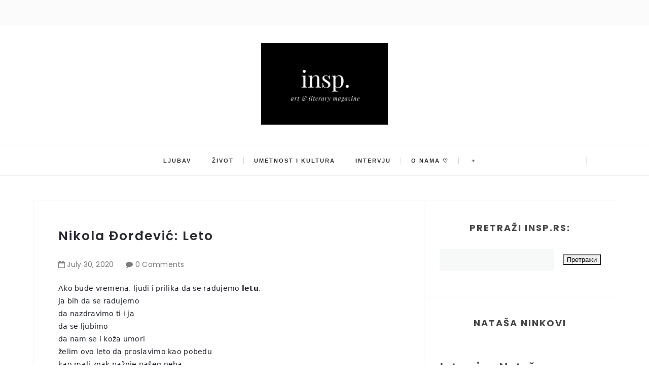

--- FILE ---
content_type: text/html; charset=utf-8
request_url: https://www.google.com/recaptcha/api2/aframe
body_size: 267
content:
<!DOCTYPE HTML><html><head><meta http-equiv="content-type" content="text/html; charset=UTF-8"></head><body><script nonce="eTZHsc_qaCT0LAUxKdJMLw">/** Anti-fraud and anti-abuse applications only. See google.com/recaptcha */ try{var clients={'sodar':'https://pagead2.googlesyndication.com/pagead/sodar?'};window.addEventListener("message",function(a){try{if(a.source===window.parent){var b=JSON.parse(a.data);var c=clients[b['id']];if(c){var d=document.createElement('img');d.src=c+b['params']+'&rc='+(localStorage.getItem("rc::a")?sessionStorage.getItem("rc::b"):"");window.document.body.appendChild(d);sessionStorage.setItem("rc::e",parseInt(sessionStorage.getItem("rc::e")||0)+1);localStorage.setItem("rc::h",'1768785966021');}}}catch(b){}});window.parent.postMessage("_grecaptcha_ready", "*");}catch(b){}</script></body></html>

--- FILE ---
content_type: text/javascript; charset=UTF-8
request_url: https://www.insp.rs/feeds/posts/summary?alt=json-in-script&callback=showpageCount&max-results=99999
body_size: 85194
content:
// API callback
showpageCount({"version":"1.0","encoding":"UTF-8","feed":{"xmlns":"http://www.w3.org/2005/Atom","xmlns$openSearch":"http://a9.com/-/spec/opensearchrss/1.0/","xmlns$blogger":"http://schemas.google.com/blogger/2008","xmlns$georss":"http://www.georss.org/georss","xmlns$gd":"http://schemas.google.com/g/2005","xmlns$thr":"http://purl.org/syndication/thread/1.0","id":{"$t":"tag:blogger.com,1999:blog-600116760850453599"},"updated":{"$t":"2025-12-13T08:10:10.843+01:00"},"category":[{"term":"inspiracija"},{"term":"Insp"},{"term":"poezija"},{"term":"ljubav"},{"term":"život"},{"term":"umetnost i kultura"},{"term":"Ivana Jovanović"},{"term":"Love"},{"term":"jasna karamehmedović"},{"term":"Lejla Kašić"},{"term":"Maja Babović"},{"term":"Milan Gajić"},{"term":"brankica veljković"},{"term":"Exit festival"},{"term":"sreća"},{"term":"Teodora Košarac"},{"term":"Sara Knežević"},{"term":"kristina kljajić"},{"term":"sudbina"},{"term":"psihologija"},{"term":"moda"},{"term":"Kristina Babić"},{"term":"Milena Nikolić"},{"term":"Mehmed Mahmutović"},{"term":"Lifestyle"},{"term":"Nađa Lazarević"},{"term":"tuga"},{"term":"dragana marković"},{"term":"uspomene"},{"term":"Maja Bogdanović"},{"term":"prošlost"},{"term":"Anđela Peković"},{"term":"ariel cemović"},{"term":"nikola đorđević"},{"term":"teodorina portretisanja"},{"term":"Milena Petrović"},{"term":"Nađina histerija reči"},{"term":"intervju"},{"term":"Beauty"},{"term":"Hronike jedne Ivane"},{"term":"oni su rekli"},{"term":"Poezija koja se ne zaboravlja"},{"term":"insp."},{"term":"književnost"},{"term":"nedostajanje"},{"term":"Belgrade"},{"term":"modna kolumna"},{"term":"jovana šotić"},{"term":"Laguna"},{"term":"budućnost"},{"term":"ljudi"},{"term":"patnja"},{"term":"preljuba"},{"term":"sećanja"},{"term":"strast"},{"term":"samoća"},{"term":"bol"},{"term":"pozitivne misli"},{"term":"reč urednice"},{"term":"Dajana Mitrović"},{"term":"mladost"},{"term":"razočarenje"},{"term":"čežnja"},{"term":"Beograd"},{"term":"Fashion"},{"term":"knjige koje inspirišu"},{"term":"ljubavne priče"},{"term":"mašta"},{"term":"rastanak"},{"term":"snovi"},{"term":"vera"},{"term":"životne mudrosti"},{"term":"ana gord"},{"term":"ljubavna poezija"},{"term":"nostalgija"},{"term":"pozitivna psihologija"},{"term":"bezuslovna ljubav"},{"term":"dajanina stanica sreće"},{"term":"hrabrost"},{"term":"umetnost"},{"term":"usamljenost"},{"term":"vojislav stojsavljević"},{"term":"zakon privlačenja"},{"term":"Požuda"},{"term":"kultura"},{"term":"mudrosti"},{"term":"muzika"},{"term":"porodica"},{"term":"proza"},{"term":"sadašnjost"},{"term":"srodna duša"},{"term":"street style"},{"term":"travel blog"},{"term":"ulična moda"},{"term":"zaborav"},{"term":"zdrava ishrana"},{"term":"Elma Selimi"},{"term":"bojana obradović"},{"term":"knjige"},{"term":"lepota"},{"term":"motivacija"},{"term":"neuzvraćena ljubav"},{"term":"poniženje"},{"term":"razmišljanje o životu"},{"term":"sloboda"},{"term":"stara ljubav"},{"term":"Maja Svrdlin"},{"term":"Miroslava Đušić Nedeljković"},{"term":"Prijateljstvo"},{"term":"elena ederlezi"},{"term":"najave"},{"term":"oproštaj"},{"term":"putovanja"},{"term":"samopouzdanje"},{"term":"stefana ivanović"},{"term":"strah"},{"term":"svet"},{"term":"u 5 ujutru"},{"term":"vera u život"},{"term":"zauvek"},{"term":"čekanje"},{"term":"životne priče"},{"term":"EMmilaEMdraga"},{"term":"Nepotreban ambijent"},{"term":"Novogodišnje odluke"},{"term":"Stefan Stanojević"},{"term":"Vladeta Jerotić"},{"term":"beauty kolumna"},{"term":"exit"},{"term":"gordan savić"},{"term":"grad mojih uspomena"},{"term":"greh"},{"term":"ideali"},{"term":"iluzije"},{"term":"jovanović ivana"},{"term":"nada"},{"term":"najave događaja"},{"term":"nesreća"},{"term":"odlazak"},{"term":"pronaći sebe"},{"term":"samospoznaja"},{"term":"samsung"},{"term":"smisao života"},{"term":"strahovi"},{"term":"tajna"},{"term":"večna ljubav"},{"term":"zabranjena ljubav"},{"term":"zdrav život"},{"term":"zdrave namirnice"},{"term":"šta me inspiriše"},{"term":"žene"},{"term":"Bekstvo"},{"term":"Blacksheep.rs"},{"term":"Dnevnik jedne neurotičarke"},{"term":"Goran Čižmešija"},{"term":"Hranite se zdravo"},{"term":"Maja Rančić"},{"term":"Marija Vučević"},{"term":"Marija i Petar Malbaša"},{"term":"Matija Bećković"},{"term":"Najveća laž koju sam izgovorila"},{"term":"Rusija"},{"term":"Srbija"},{"term":"Stevica Rajčetić"},{"term":"Viktorijina pisma"},{"term":"borba protiv nasilja"},{"term":"detinjstvo"},{"term":"događaji"},{"term":"imuni sistem"},{"term":"intervjui"},{"term":"istrajnost"},{"term":"marija vesković"},{"term":"minimalizam"},{"term":"mladi pisci"},{"term":"modna inspiracija"},{"term":"nasilje"},{"term":"nesanica"},{"term":"o samoći"},{"term":"opraštanje"},{"term":"osećanja"},{"term":"pismo koje ti nikad nisam poslala"},{"term":"pozitivna energija"},{"term":"prevara"},{"term":"priče"},{"term":"radost"},{"term":"snaga"},{"term":"srodne duše"},{"term":"strah od ljubavi"},{"term":"suština života"},{"term":"uteha"},{"term":"Čovek i njegov identitet"},{"term":"čovek"},{"term":"Aleksandar Trajković"},{"term":"Crna ovca"},{"term":"Fleur Delacour"},{"term":"Francuska"},{"term":"Goran Stojičić"},{"term":"Ivan Tokin"},{"term":"Kristina Brajtigam"},{"term":"Marijana Čanak"},{"term":"Mika Antić"},{"term":"Miladin Trišić"},{"term":"Milan Kraus"},{"term":"Milanska nedelja mode"},{"term":"Nemanja Vesić"},{"term":"Nove odluke"},{"term":"O slobodi"},{"term":"Oni su rekli: O iluzijama"},{"term":"Pablo Neruda"},{"term":"Prag"},{"term":"Rijeka"},{"term":"S.S."},{"term":"Street Style Seconds"},{"term":"Tamara Stanković"},{"term":"VASSO"},{"term":"Zagreb"},{"term":"\\ivot"},{"term":"adidas"},{"term":"bes"},{"term":"bobičasto voće"},{"term":"borba"},{"term":"brak"},{"term":"buđenje"},{"term":"buđenje svesti"},{"term":"ciljevi"},{"term":"depresija"},{"term":"dostojanstvo"},{"term":"duša"},{"term":"filozofija"},{"term":"gluma"},{"term":"gojaznost"},{"term":"greške"},{"term":"hranimo se zdravo"},{"term":"interesovanja"},{"term":"istina"},{"term":"jake žene"},{"term":"jedan sasvim neobičan dan"},{"term":"jednostavnost"},{"term":"kajanje"},{"term":"kako ostvariti snove"},{"term":"karijera"},{"term":"kolumna"},{"term":"kurs Od poezije do bloga"},{"term":"kurs kreativnog pisanja"},{"term":"ljubavna pesma"},{"term":"ljubavna pisma"},{"term":"ljubavne pesme"},{"term":"misli"},{"term":"moda u Parizu"},{"term":"modne blogerke"},{"term":"modne ideje"},{"term":"mržnja"},{"term":"muzički festival"},{"term":"na kafi sa psihologom"},{"term":"nadrealizam"},{"term":"najlepši citati"},{"term":"nedelja"},{"term":"neobjavljene priče"},{"term":"nesrećna ljubav"},{"term":"nezadovoljstvo"},{"term":"nezrelost"},{"term":"nove knjige"},{"term":"novi sad"},{"term":"običan dan"},{"term":"odjeci tišine"},{"term":"odlasci"},{"term":"osmeh"},{"term":"očaj"},{"term":"peković anđela"},{"term":"pesme"},{"term":"pokajanje"},{"term":"poverenje"},{"term":"prava ljubav"},{"term":"prave vrednosti"},{"term":"prihvatanje"},{"term":"prijatelji"},{"term":"prva ljubav"},{"term":"radionica"},{"term":"radionica Od poezije do bloga"},{"term":"razočaranje"},{"term":"samosvest"},{"term":"sarajevo"},{"term":"saveti za bolji život"},{"term":"sećanja i uspomene"},{"term":"sećanje"},{"term":"sigurnost"},{"term":"slušaj svoje srce"},{"term":"smrt"},{"term":"srećni dani"},{"term":"strah od života"},{"term":"strpljenje"},{"term":"susret"},{"term":"svetska poezija"},{"term":"tiranija"},{"term":"veruj u sebe"},{"term":"vitamini i minerali"},{"term":"voda"},{"term":"vogue"},{"term":"voleti sebe"},{"term":"volite sebe"},{"term":"zagrljaj"},{"term":"zbirka pesama"},{"term":"zdravlje"},{"term":"Đurđija Matić"},{"term":"Željka Popašila"},{"term":"želja"},{"term":"životne lekcije"},{"term":"životne vrednosti"},{"term":"50 nijansi mode"},{"term":"Aleksa Mišeljić"},{"term":"Aleksandar Petrović"},{"term":"Aleksandar Petrović Beogradska knjiga mrtvih"},{"term":"Ana Jakovljević"},{"term":"Ana Sarić"},{"term":"Anja Suzić"},{"term":"Antoni de Melo"},{"term":"Antoni de Melo Buđenje"},{"term":"Arhitektura i dizajn"},{"term":"Balkanskom ulicom"},{"term":"Beogradski barok predstavlja Nacije"},{"term":"Berlin"},{"term":"Biće od leda"},{"term":"Božić"},{"term":"Cimerska"},{"term":"Crna Gora"},{"term":"Crnjanski"},{"term":"Da li je ljepota tvoja za mene grijeh"},{"term":"Da li se osećaš sigurnost?"},{"term":"Da li si se ikada zapitao ko si"},{"term":"Dan žena"},{"term":"Desanka Maksimović"},{"term":"Desanka Maksimović Samoća"},{"term":"Diznijeve bajke"},{"term":"Djevojke kao ti se ne gube"},{"term":"Draško Sikimić"},{"term":"Erika Vidmar"},{"term":"Fest 2015"},{"term":"Festival ''Sedam veličanstvenih''"},{"term":"Frojd"},{"term":"Gde baš sada da me primetiš"},{"term":"Gdje god da prenoćim"},{"term":"Gdje sam"},{"term":"Gledaj kako odlazim"},{"term":"Goran Stojičić Par"},{"term":"Graciozna Opatija: Tako blizu"},{"term":"Halida Osmanović"},{"term":"Herman Hese"},{"term":"Herman Hese Zavodnik"},{"term":"Hotel Bristol"},{"term":"Hotel Kvarner"},{"term":"How Two Live"},{"term":"Hrvatska"},{"term":"Igra za večitu mladost"},{"term":"Ima ih svuda"},{"term":"Intervju Isidora Bjelica"},{"term":"Intervju Verica Rakočević"},{"term":"Intervju: Srna Lango"},{"term":"Isidora Bjelic Sama"},{"term":"Isidora Bjelica"},{"term":"Isidora Bjelica knjige"},{"term":"Iskasapljena ljubav: Nešto što je navelo leptire da polete u svet"},{"term":"Ispraćaj"},{"term":"Itaka"},{"term":"Italija"},{"term":"Ja sam te budan snevao"},{"term":"Ja ću radije sam lajati na mesec nego da pripadam"},{"term":"Jasmina Dimitrijević"},{"term":"Jedna"},{"term":"Jelena"},{"term":"Jelena Anđelković"},{"term":"Jelena Damjanović"},{"term":"Jesu li ti rekli ljudi na koga im moje oči liče?"},{"term":"Jonathan"},{"term":"Jovan Dučić"},{"term":"Jovan Dučić - Tajna"},{"term":"Juliškina mala podstanarska"},{"term":"Jutro"},{"term":"Kad sam je drugi put video"},{"term":"Kad sam je prvi put video"},{"term":"Kad zaplačem u tvojim rukama"},{"term":"Kada me neočekivano dodirneš"},{"term":"Kako menjati sebe"},{"term":"Kalemegdan"},{"term":"Katarina Vujović"},{"term":"Kažeš - tišina nam je dovoljna"},{"term":"Kilersi dolaze u Srbiju"},{"term":"Ko si"},{"term":"Kolarac"},{"term":"Konstantin Kavafi Itaka"},{"term":"Kotor"},{"term":"Kraak \u0026 Smaak Kalemegdan"},{"term":"Kristina Milićević"},{"term":"Krši su"},{"term":"Ksenija Kancijan"},{"term":"Kuće iz najpoznatijih bajki u novom obliku"},{"term":"Lažimo se do besvijesti samo dok ljubav traje"},{"term":"Leb i sol"},{"term":"Lena Rejn"},{"term":"Lisice"},{"term":"Ličiš mi na suncokret"},{"term":"Lični tunel"},{"term":"Ljubav mi je donela mir"},{"term":"Lolita"},{"term":"Luj Aragon Bezimena"},{"term":"Lutalica"},{"term":"Lutka iz izloga"},{"term":"Mala Vidra"},{"term":"Mali princ"},{"term":"Malo šta znam o tebi ali puno šta znam o sebi kad pomenu tebe"},{"term":"Marija Stošić"},{"term":"Marko Stanojević"},{"term":"Marko Stanojević knjiga"},{"term":"Masimo Savić Sava centar"},{"term":"Mesec"},{"term":"Metamorfoza"},{"term":"Mila Jovanović"},{"term":"Milica Knežić"},{"term":"Miloš Crnjanski"},{"term":"Miloš Crnjanski Mizera"},{"term":"Mina Nikolić"},{"term":"Mizera"},{"term":"Mladen Peršić"},{"term":"Mogla sam"},{"term":"Moj otac"},{"term":"Moja laž"},{"term":"Moje čežnje stanuju u tvom sanjivom krilu"},{"term":"Možda i uspijem ubijediti vrijeme da nisam vrijedna prolaženja"},{"term":"Možda misliš da si sigurna ali doći će"},{"term":"Mrziš li me Mjeseče ili ipak toliko voliš"},{"term":"Na vetru ljubavi i tuge"},{"term":"Nafaka"},{"term":"Namirnice za koje mislite da su zdrave"},{"term":"Naravno da sam opet sjeban"},{"term":"Nasleđe"},{"term":"Natalija Kuznecova"},{"term":"Ne dam te"},{"term":"Ne idi"},{"term":"Ne mogu da priuštim razočaranje"},{"term":"Ne mogu da te tražim"},{"term":"Ne volim te više"},{"term":"Ne znam ko bih morala biti"},{"term":"Nedelja moda"},{"term":"Neko"},{"term":"Nemanja Vesić Uloge"},{"term":"Nemoj ga voleti"},{"term":"Nemoj više nikad reći da nisi voleo"},{"term":"Neznanac"},{"term":"Ni u jednom vremenu te nisam imala"},{"term":"Nijedna nije umela"},{"term":"Nijesmo više sanjari"},{"term":"Niko osim tebe"},{"term":"Niko te nikad neće upoznati"},{"term":"Nikola Đokić"},{"term":"Nina Simon"},{"term":"Nisam ja za ljubav"},{"term":"Njeno ćutanje"},{"term":"Njujork"},{"term":"Nova godina"},{"term":"Noćas bih mogao"},{"term":"O srodnoj duši"},{"term":"Odgovor na odricanje"},{"term":"Odrasti sa tobom i ostariti sa mnom"},{"term":"Oni su rekli O samopouzdanju"},{"term":"Onoj koja očajava"},{"term":"Opatija"},{"term":"Osmi život"},{"term":"Ostani u mom zagrljaju"},{"term":"Ostaviću mladost da sačeka"},{"term":"Pablo Neruda Noćas bih mogao"},{"term":"Pariz"},{"term":"Parlez-vous de la mode"},{"term":"Penelopa i Odisej"},{"term":"Pet zdravih namirnica za blistavi osmeh"},{"term":"Pismo Deda Mrazu"},{"term":"Plavi strijelac"},{"term":"Plavom strijelcu"},{"term":"Pljujem na to"},{"term":"Poezija na koju smo zaboravili"},{"term":"Poručio si da me voliš celu"},{"term":"Posle ljubavi ostaje sve"},{"term":"Postidi se"},{"term":"Potonula Moskva"},{"term":"Potrebno mi je"},{"term":"Prag Street Style"},{"term":"Prever"},{"term":"Priča o prvoj i večnoj ljubavi"},{"term":"Prozor"},{"term":"Prođi"},{"term":"Rada Mirešević"},{"term":"Rajna Dragićević"},{"term":"Rađard Kipling"},{"term":"Rađard Kipling - Ako"},{"term":"Reci joj da je voliš dok želiš drugu"},{"term":"Retko sam pisala o tebi"},{"term":"S kim podijeliti život ako ne s tobom"},{"term":"Sa ispita"},{"term":"Sa ljubavi na Vi"},{"term":"Sa zimom će proći sve zaleđene želje"},{"term":"Sama i svoja"},{"term":"Samoća i usamljenost"},{"term":"Sasvim je u redu što se već nekoliko dana nismo čuli"},{"term":"Sava centar"},{"term":"Saša Janković"},{"term":"Sedim i posmatram"},{"term":"Sedina Sijamić"},{"term":"Senka Pajić"},{"term":"Senke prošlosti"},{"term":"Serbia Fashion Week"},{"term":"Sećam se trenutka kad si postao ubica"},{"term":"Sinoć"},{"term":"Sloboda bez tebe je iluzija"},{"term":"Slovo o ljubavi"},{"term":"Sofija Milošević"},{"term":"Spekatkl godine pred EXIT"},{"term":"Spis u spas"},{"term":"Spisak"},{"term":"Srna Lango"},{"term":"Srna Lango: Neću da se divim kultu prosečne nakaznosti"},{"term":"Stav koji bi promenio moj život"},{"term":"Stef i Džes Dadon"},{"term":"Stefan Đorđević"},{"term":"Street Style London"},{"term":"Street Style Milano"},{"term":"Street Style New York"},{"term":"Subotica"},{"term":"Sve što bih"},{"term":"Sve što si pronašao u meni"},{"term":"Sviranje"},{"term":"Ta ljubav"},{"term":"Tako je bilo dogovoreno"},{"term":"Tamne noći"},{"term":"Tango smrti"},{"term":"Tatina dama"},{"term":"Tatjanin svet"},{"term":"Tašmajdan"},{"term":"The Killers"},{"term":"Ti si moje"},{"term":"To mirišu tvoji koraci"},{"term":"Toni Cetinski"},{"term":"Trenuci"},{"term":"Trenuci sreće u vreloj beogradskoj noći"},{"term":"Tu pred mojim očima"},{"term":"Tužno li je izgubiti moje ja zbog tvoga ti"},{"term":"Tvoja slabost"},{"term":"U istom smo gradu"},{"term":"U svakom rastanku mi je utkana jedna bora"},{"term":"U to bih da se zaljubiš"},{"term":"Uloge"},{"term":"Umetnik za umetnost"},{"term":"Uroš Timić"},{"term":"Utorak"},{"term":"Uvijek sam previše mislila"},{"term":"Van Gog"},{"term":"Vanja Banković"},{"term":"Vedrana Đurđević"},{"term":"Veljko Petrović"},{"term":"Verica Rakočević"},{"term":"Verica Rakočević moda"},{"term":"Vesna Dedić"},{"term":"Vesna Dedić intervju"},{"term":"Vesna Dedić knjige"},{"term":"Večeras"},{"term":"Viktorija Ćirić"},{"term":"Vilin konjic"},{"term":"Vjetrovi sudbine"},{"term":"Voljela bih da me neko vrati"},{"term":"Volt Vitman"},{"term":"Vrana kao mraz bela i odbegla"},{"term":"Vrata sadašnjosti"},{"term":"Vrati se"},{"term":"Vrebaš"},{"term":"Zabranjeno je Pablo Neruda"},{"term":"Zagrljaj bez ruku"},{"term":"Zajedno"},{"term":"Zamalo"},{"term":"Zašto da mi obećaš sve kada ne nudiš ništa"},{"term":"Zašto je ljudima teško da vole"},{"term":"Zbogom lisice"},{"term":"Zimska samoća"},{"term":"Zovem se Sarah Moon"},{"term":"\\ivotne lekcije"},{"term":"a nisu"},{"term":"a tako daleko"},{"term":"afirmacije"},{"term":"agata tomas"},{"term":"agresija"},{"term":"akne"},{"term":"aktivizam"},{"term":"alergije"},{"term":"ambicije"},{"term":"ana ahmatova"},{"term":"ananas"},{"term":"anksioznost"},{"term":"anksioznost kod mladih"},{"term":"anoreksija"},{"term":"antonia kralj"},{"term":"arsen dedić"},{"term":"arsen dedić ne daj se ines"},{"term":"avangarda"},{"term":"avangardan stil"},{"term":"avokado"},{"term":"baza crna ovca"},{"term":"beauty bloger"},{"term":"beauty preporuke"},{"term":"beauty proizvodi"},{"term":"beethoven"},{"term":"beli zubi"},{"term":"bes zbog ljubavi"},{"term":"betoven"},{"term":"bezati od ljubavi"},{"term":"bezuslovno voleti"},{"term":"biti drugačiji"},{"term":"bivši muž"},{"term":"blistavi osmeh"},{"term":"blog"},{"term":"blog1"},{"term":"blogovi"},{"term":"bolje za nas"},{"term":"borba za život"},{"term":"budi pozitivan"},{"term":"budi svoj"},{"term":"bunt"},{"term":"celog mog života ti"},{"term":"cepanje"},{"term":"cimeri"},{"term":"citrusno voće"},{"term":"da li postojiš"},{"term":"da mogu"},{"term":"detoksikacija"},{"term":"deža vu"},{"term":"dijabetes"},{"term":"dobrota"},{"term":"domaća pasta"},{"term":"duhovni razvoj"},{"term":"duhovni život"},{"term":"duhovnost"},{"term":"duško radović"},{"term":"duško radović osvajanje sreće"},{"term":"dve u meni"},{"term":"edukacija"},{"term":"edvard munk"},{"term":"egoizam"},{"term":"elegancija"},{"term":"emocije"},{"term":"eos labelo"},{"term":"fantastičan stil"},{"term":"fantazija"},{"term":"feminizam"},{"term":"film"},{"term":"foreo"},{"term":"francuski pisci"},{"term":"gimnazija"},{"term":"gliss kur"},{"term":"goran stojičić boje"},{"term":"grčka mitologija"},{"term":"hedonizam"},{"term":"hidratacija kože"},{"term":"homemade pasta"},{"term":"horhe luis borhes"},{"term":"horhe luis borhes trenuci"},{"term":"hotel Milenij"},{"term":"ideologija"},{"term":"ikea"},{"term":"iluzija"},{"term":"inso"},{"term":"insp. intervju"},{"term":"insp.rs"},{"term":"inspitacija"},{"term":"instagram"},{"term":"interju"},{"term":"intuicija"},{"term":"irena vujović"},{"term":"iskrenost"},{"term":"ispovest"},{"term":"ispovesti"},{"term":"ispraznost"},{"term":"istanbul"},{"term":"istina i laž"},{"term":"ivana pantelić"},{"term":"izdaja"},{"term":"izgubljena ljubav"},{"term":"izgubljeno poverenje"},{"term":"ičekivanja"},{"term":"ja bih da ceo svet okupiram tobom"},{"term":"ja sam uvijek nečastivo svačija i neukrotivo ničija"},{"term":"jagode"},{"term":"jedinica bola"},{"term":"jedinstveni stil"},{"term":"jedna žena"},{"term":"jedne subote"},{"term":"jesen"},{"term":"ječam"},{"term":"jokić danijela"},{"term":"jovan bašević"},{"term":"jovana krstić"},{"term":"jovana žmirić"},{"term":"jutra"},{"term":"kad se ljubav zasluži"},{"term":"kad se setim tebe"},{"term":"kada nestanem"},{"term":"kada sam tražio da otvori prozor"},{"term":"kaješ se zar ne"},{"term":"kako biti uspešan"},{"term":"kako da sami napravite pastu"},{"term":"kako lakše zaspati"},{"term":"kako ostvariti san"},{"term":"kako pobediti anksioznost"},{"term":"kako preboleti preljubu"},{"term":"kako se odlazi"},{"term":"kakve su vam misli takav je i život"},{"term":"kanazir dejan"},{"term":"karmen"},{"term":"katarina arsenijević"},{"term":"kašnjenje"},{"term":"kažu"},{"term":"keratin"},{"term":"kinoa"},{"term":"knjige o ljubavi"},{"term":"knjige o poeziji"},{"term":"knjige poezije"},{"term":"knjževnost"},{"term":"kolaž"},{"term":"kome ideš ko je tvoj dom"},{"term":"kosmos"},{"term":"košmar"},{"term":"košutnjavo voće"},{"term":"kraj tebe ime mi je žena"},{"term":"kreativno pisanje"},{"term":"kreativnost"},{"term":"krici zalazećeg sunca"},{"term":"kriminalistički romani"},{"term":"kritina kljajić"},{"term":"krivica"},{"term":"kuda bi išao a da ne ideš meni"},{"term":"kulturni događaji"},{"term":"kupovna hrana"},{"term":"kurs poezije"},{"term":"kursevi pisanja"},{"term":"kurto ahmed"},{"term":"lajaćemo na zvezde i pomerati granice"},{"term":"laž"},{"term":"laži"},{"term":"lekcije o životu"},{"term":"lepota življenja"},{"term":"letnji trendovi"},{"term":"leto u Beogradu"},{"term":"limun"},{"term":"literatura"},{"term":"lični stil"},{"term":"ljubav bi zagrlila"},{"term":"ljubav i seks"},{"term":"ljubav na daljinu"},{"term":"ljubav poezija"},{"term":"ljubav prema otadžbini"},{"term":"ljubav prema sebi"},{"term":"ljubav prema telu"},{"term":"ljubav prema životu"},{"term":"ljubav voli slučajnosti"},{"term":"ljubav za sva vremena"},{"term":"ljubavna priča"},{"term":"ljubavne patnje"},{"term":"ljubavnici"},{"term":"lutanje"},{"term":"maja kiralj"},{"term":"majka"},{"term":"malterego"},{"term":"mami i tati"},{"term":"marina đoković"},{"term":"marko šelić"},{"term":"marković darija"},{"term":"martina anđelić"},{"term":"marčelo"},{"term":"mazohizam"},{"term":"mađioničar"},{"term":"maštanja"},{"term":"med i mleko"},{"term":"mediokritetska dijeta"},{"term":"mene ne dotiče"},{"term":"mentalno zdravlje"},{"term":"meša selimović"},{"term":"mi"},{"term":"milica grujić"},{"term":"milica rakič"},{"term":"minut posle ponoći"},{"term":"mir u duši"},{"term":"misli pozitivno"},{"term":"mitologija"},{"term":"mitologija i književnost"},{"term":"mladi dizajneri"},{"term":"mladi pesnici"},{"term":"moda i dizajn"},{"term":"moda u Londonu"},{"term":"moda u Milanu"},{"term":"moda u Zagrebu"},{"term":"moda u svetu"},{"term":"modna magija"},{"term":"modne kombinacije"},{"term":"modne prestonice"},{"term":"modni aksesoari"},{"term":"modni blogeri"},{"term":"modni blogovi"},{"term":"modni editorijal"},{"term":"modni magazin"},{"term":"modni saveti"},{"term":"modni trendovi"},{"term":"mogao bih"},{"term":"mogli smo"},{"term":"moj je život stranputica"},{"term":"moj lijepi život"},{"term":"moja si slepa ulica"},{"term":"molitva"},{"term":"moraćeš da me vidiš u mraku"},{"term":"moskva"},{"term":"možda"},{"term":"može ovo uspjeti samo ako dopustimo"},{"term":"mudre misli"},{"term":"mudrost"},{"term":"mučenje"},{"term":"muške suze"},{"term":"nadahnuće"},{"term":"najava"},{"term":"najbolje od leta"},{"term":"najbolji prijatelji"},{"term":"najlepša poeyija"},{"term":"najlepša poezija"},{"term":"najlepše pesme"},{"term":"najteže je priznati da nisi srećan"},{"term":"najve"},{"term":"nama"},{"term":"napadi panike"},{"term":"nasilje nad zenama"},{"term":"ne daj se ines"},{"term":"ne od letenja"},{"term":"ne odustaj"},{"term":"ne pitaj"},{"term":"ne pitaj me koga vidim u ogledalu"},{"term":"ne pitaj moje podočnjake"},{"term":"ne slušam te ne zanima me nemaš pravo na prigovor"},{"term":"ne zbog tebe"},{"term":"ne čekam te više"},{"term":"ne želim da iko od nas ode"},{"term":"nedelja mode u Stokholmu"},{"term":"nedjeljom smo birali ljubav"},{"term":"nedostajanje i patnja"},{"term":"nega kože"},{"term":"negativne misli"},{"term":"nekad treba otići od nekoga koga najviše"},{"term":"nekultura"},{"term":"nema više vremena"},{"term":"nemoj me ljubavlju zvati"},{"term":"nemoć"},{"term":"neobična kuhinja"},{"term":"neobične priče"},{"term":"neostvarena ljubav"},{"term":"nepotrebna napetost"},{"term":"nepoverenje"},{"term":"nepreboljene ljubavi"},{"term":"nesavršeno savršenstvo"},{"term":"neshvaćenost"},{"term":"neuzvracena ljubav"},{"term":"nevera"},{"term":"nezdrava hrana"},{"term":"neću ti doći"},{"term":"nežnost"},{"term":"nikad nisam želeo da imam sve što i drugi"},{"term":"nil donald volš"},{"term":"nisi bio tu"},{"term":"nismo više ono o čemu se pripoveda nismo greh koji se ispoveda"},{"term":"ništa inspirativno u sunčanim danima"},{"term":"ništa ne sme da te odvoji od mene"},{"term":"njen odlazak"},{"term":"nokturalno škrabalo"},{"term":"nova ja"},{"term":"nova svet"},{"term":"nova teorija o slici edvarda munka"},{"term":"novi putevi"},{"term":"novogodišnje želje"},{"term":"novogodišnju pokloni"},{"term":"noć"},{"term":"noć u Beogradu"},{"term":"o bekstvu"},{"term":"o preljubi"},{"term":"o razlozima za sreću"},{"term":"o snovima"},{"term":"obećanja"},{"term":"obećaš da će proći"},{"term":"obrano mleko"},{"term":"obrazovanje"},{"term":"od devet do pet"},{"term":"od ljubavi do ljubavi"},{"term":"od poezije do bloga"},{"term":"od pogleda sve počinje"},{"term":"odiseja"},{"term":"odluke"},{"term":"odlučila sam"},{"term":"odmor u Opatiji"},{"term":"odrasli život"},{"term":"odrastanje"},{"term":"odricanje"},{"term":"okoštali telefonski poziv"},{"term":"ona"},{"term":"ona je moj način toplog"},{"term":"ona mi zavidi"},{"term":"one\u0026only portonovi"},{"term":"online svet"},{"term":"ono što te čini posebnim"},{"term":"oprosti mala ja"},{"term":"opsesija"},{"term":"optimizam"},{"term":"orasi"},{"term":"originalan stil"},{"term":"originalni specijaliteti"},{"term":"originalnost"},{"term":"osećaj"},{"term":"osmi mart"},{"term":"ostani"},{"term":"osuđivanje drugih"},{"term":"osveta"},{"term":"otac"},{"term":"ovisna o tebi"},{"term":"ovo što ti nazivaš ljubavlju"},{"term":"ovu noć"},{"term":"očajanje"},{"term":"očajavanje"},{"term":"očekivanja drugih"},{"term":"očekivanje"},{"term":"ožiljci na duši"},{"term":"pablo thecuadro"},{"term":"panični poremećaj"},{"term":"patološka ljubav"},{"term":"patološke veze"},{"term":"penelopa"},{"term":"period adolescencije"},{"term":"pesme o ljubavi"},{"term":"pet pitanja za psihologa"},{"term":"petrarka"},{"term":"petrovaradinska tvrđava"},{"term":"pismo besmrtnoj dragoj"},{"term":"pismo sebi"},{"term":"pismo zlatnog dječaka"},{"term":"plaši me"},{"term":"ples"},{"term":"pobediti ponižavanje"},{"term":"podsjećanje"},{"term":"podvojenost ljudskog bića"},{"term":"pogledaš li je pokatkad očima punim požude"},{"term":"pogrešna ljubav"},{"term":"pogrešno vreme"},{"term":"pokreni promene"},{"term":"politika"},{"term":"pomirenje"},{"term":"pomoći sebi"},{"term":"ponašanje"},{"term":"poniženje u vezi"},{"term":"ponos"},{"term":"ponoćni tango"},{"term":"ponoćno priznanje"},{"term":"porazna ženo"},{"term":"portal insp"},{"term":"poruke života"},{"term":"poslovna žena"},{"term":"postoji nešto što ti nikada nisam rekla"},{"term":"potraži pomoć"},{"term":"poučne priče"},{"term":"povratak"},{"term":"pozitivan život"},{"term":"pozitivno razmišljanje"},{"term":"pošto si otišao uzalud bi bilo da se vraćaš"},{"term":"poštovanje"},{"term":"pravci u književnosti"},{"term":"prazna ženo"},{"term":"praznici"},{"term":"praštanje"},{"term":"pre mene je bila ona"},{"term":"pre nego što dozvoliš"},{"term":"preboleti"},{"term":"predrag milovanović"},{"term":"predrasude"},{"term":"preduhitrene neodlučnosti"},{"term":"preispitivanje"},{"term":"prekršena obećanja"},{"term":"preporuka knjige"},{"term":"prestiž"},{"term":"prevare"},{"term":"previše me je"},{"term":"prećutana osećanja"},{"term":"prećutano"},{"term":"preživeti"},{"term":"preživi me"},{"term":"primitivizam"},{"term":"principi"},{"term":"priviđenje"},{"term":"priznanja"},{"term":"pričajmo o anoreksiji"},{"term":"problemi sa kožom"},{"term":"promene"},{"term":"proteini"},{"term":"prvi poljubac"},{"term":"prvi put"},{"term":"psiholog"},{"term":"psihologija o ljubavi"},{"term":"psihologija života"},{"term":"psihološki problemi"},{"term":"putovanje"},{"term":"puštam te da odeš"},{"term":"radionica kreativnog pisanja"},{"term":"radionice pisanja"},{"term":"rana young"},{"term":"raskoš"},{"term":"rat"},{"term":"ravnopravnost"},{"term":"razgovori s bogom"},{"term":"razlozi za sreću"},{"term":"razmišljanja"},{"term":"razvod"},{"term":"realnost"},{"term":"recenzije"},{"term":"recite ne slatkišima"},{"term":"redizajnirane kuće"},{"term":"rekla sam ti da ne trpim laž"},{"term":"rekli su"},{"term":"rekreacija"},{"term":"revolt"},{"term":"reč urednice o samopouzdanju"},{"term":"roditelji"},{"term":"roditeljima"},{"term":"sad nemam kuda"},{"term":"sada znam kako je kada si ona koja se voli samo noću"},{"term":"samo jednom se s nekim sretneš"},{"term":"samo odljubljen možeš ponovo da zavoliš"},{"term":"samootkrivanje"},{"term":"samoposmatranje"},{"term":"samopoštovanje"},{"term":"samouverenost"},{"term":"sanjaj sa mnom i ostani"},{"term":"sanjariti"},{"term":"saveti"},{"term":"saveti za lepšu kožu"},{"term":"saveti za srećan život"},{"term":"saveti za vedriji život"},{"term":"saveti za život"},{"term":"savršeno putovanje"},{"term":"saćanje na ljubav"},{"term":"sačekaj me"},{"term":"sačuvaj me"},{"term":"sea star festival"},{"term":"sebi ne mogu oprostiti"},{"term":"seks"},{"term":"seta"},{"term":"sećanje na ljubav"},{"term":"sirovi kakao prah"},{"term":"slatki krompir"},{"term":"slatkiši"},{"term":"slediti osećaj"},{"term":"slepa ulica"},{"term":"slobodna"},{"term":"snovi i ciljevi"},{"term":"socijalna fobija"},{"term":"sopstvo"},{"term":"spanać"},{"term":"spas"},{"term":"spoj"},{"term":"spotakni se o samu sebe i prekini taj krug"},{"term":"spoznati sebe"},{"term":"srce"},{"term":"sreda"},{"term":"sreća je stvar odluke"},{"term":"srpska poezija"},{"term":"srpski jezik"},{"term":"srpski pisci"},{"term":"stare ljubavi"},{"term":"stav koji mi je promenio život"},{"term":"stid"},{"term":"stihovi za ceo život"},{"term":"stil i moda"},{"term":"stockholm fashion week"},{"term":"stokholm"},{"term":"strah od vezivanja"},{"term":"street style stockholm"},{"term":"strepnja"},{"term":"studentski kulturni centar novi sad"},{"term":"sudbina palog anđela"},{"term":"sudina"},{"term":"suncokret"},{"term":"suprotnosti"},{"term":"susreti"},{"term":"suva oštećena kosa"},{"term":"sve što je magično oči ne mogu videti"},{"term":"sve što kasni stiže na vreme"},{"term":"svejedno je"},{"term":"svenemir i bezvežđe"},{"term":"svetski pesnici"},{"term":"svitanja"},{"term":"syoss"},{"term":"tabu tema"},{"term":"tajna ljubav"},{"term":"tajne"},{"term":"takve žene uvijek nedostaju"},{"term":"tebe se vrlo retko setim"},{"term":"tebi ne treba neko poput mene"},{"term":"tebi poželim dobro jutro"},{"term":"teško djevojci koja ima stav"},{"term":"težnje"},{"term":"ti koja imaš ruke nevinije od mojih"},{"term":"ti možeš sve"},{"term":"ti nisi taj i ja nisam ta"},{"term":"ti si živio"},{"term":"ti znaš"},{"term":"tijana katić"},{"term":"trebalo je da sinoć budem tu"},{"term":"trebao mi je neko ko će podneti mene celu"},{"term":"trendovi"},{"term":"trepavice"},{"term":"triptofan"},{"term":"tumorne sentence"},{"term":"tvoja deca"},{"term":"u krevetu"},{"term":"u redu je"},{"term":"u zdravom telu zdrav duh"},{"term":"u četiri ujutru"},{"term":"ukusna hrana"},{"term":"umetnici"},{"term":"umetost i kultura"},{"term":"unutrašnji mir"},{"term":"uspeh"},{"term":"uspeh u životu"},{"term":"uspešna žena"},{"term":"uverenja"},{"term":"uči o sebi"},{"term":"učinilo mi se"},{"term":"učiti ljubav"},{"term":"varenje hrane"},{"term":"vasko popa"},{"term":"vaspitanje"},{"term":"vernost"},{"term":"vesna perun"},{"term":"večeras neće doći"},{"term":"veštačka hrana"},{"term":"victoria's secret"},{"term":"visa"},{"term":"vodimo ljubav sa životom"},{"term":"voleti"},{"term":"voleću te kad budem imala vremena"},{"term":"volim te zato što si stvaran"},{"term":"vreme"},{"term":"vreme za ljubav"},{"term":"vrisak"},{"term":"vrline"},{"term":"za mene si ti"},{"term":"za pedeset godina"},{"term":"zaboravljanje"},{"term":"zaboravljena ljubav"},{"term":"zadovoljstvo"},{"term":"zaljubljena u život"},{"term":"zaljubljenost"},{"term":"zavist"},{"term":"zbirka poezije"},{"term":"zdravom ishranom protiv nesanice"},{"term":"zejak vesna"},{"term":"zeleno bilje"},{"term":"zima i leto"},{"term":"zimski trendovi"},{"term":"znam da je pogrešno"},{"term":"znam da mogu sama"},{"term":"znam da razmišljaš da ćeš možda nekoga više voleti"},{"term":"znao si da ćeš me želeti natrag"},{"term":"znaš ti dobro kako je ne dočekati čekanje"},{"term":"zona komfora"},{"term":"Ćuti"},{"term":"ćutimo"},{"term":"Čarls Bukovski"},{"term":"Čarls Bukovski Niko osim tebe"},{"term":"Četrdeset dana"},{"term":"Čitulja svemu što smo izgubile"},{"term":"Čuvaj me"},{"term":"čast"},{"term":"čudno je"},{"term":"Šta ako me tog jutra poželiš"},{"term":"Šta mi zapravo značiš"},{"term":"Šta stvarno znači biti zrela ličnosz"},{"term":"Šta su nam učinile godine"},{"term":"šarena pasta"},{"term":"šećer"},{"term":"šećer je štetan"},{"term":"šimunović anamarija"},{"term":"šta je sa seksualnom revolucijom danas"},{"term":"šta nosimo ovog leta"},{"term":"šta se krije iza slike vrisak"},{"term":"šta ti nedostaje"},{"term":"Žak Prever"},{"term":"Žak Prever Ta ljubav"},{"term":"Ženi"},{"term":"Ženske ruke i san spasiće svet"},{"term":"Žestoko u rovovima Exita - stiže još bendova na Explosive binu!"},{"term":"Živi za mene"},{"term":"Životarenje"},{"term":"žalost"},{"term":"želja o tebi"},{"term":"želje i iluzije"},{"term":"željela je"},{"term":"željna sam te"},{"term":"žena"},{"term":"žena kao inspiracija"},{"term":"ženske suze"},{"term":"živjeti slobodno"},{"term":"život i smrt"},{"term":"život pre tebe"},{"term":"životne borbe"},{"term":"životni put"},{"term":"životni stavovi"},{"term":"životni trenuci"},{"term":"žrtva"}],"title":{"type":"text","$t":"insp."},"subtitle":{"type":"html","$t":""},"link":[{"rel":"http://schemas.google.com/g/2005#feed","type":"application/atom+xml","href":"https:\/\/www.insp.rs\/feeds\/posts\/summary"},{"rel":"self","type":"application/atom+xml","href":"https:\/\/www.blogger.com\/feeds\/600116760850453599\/posts\/summary?alt=json-in-script\u0026max-results=99999"},{"rel":"alternate","type":"text/html","href":"https:\/\/www.insp.rs\/"},{"rel":"hub","href":"http://pubsubhubbub.appspot.com/"}],"author":[{"name":{"$t":"Od Poezije Do Bloga"},"uri":{"$t":"http:\/\/www.blogger.com\/profile\/15831318945978955384"},"email":{"$t":"noreply@blogger.com"},"gd$image":{"rel":"http://schemas.google.com/g/2005#thumbnail","width":"16","height":"16","src":"https:\/\/img1.blogblog.com\/img\/b16-rounded.gif"}}],"generator":{"version":"7.00","uri":"http://www.blogger.com","$t":"Blogger"},"openSearch$totalResults":{"$t":"1811"},"openSearch$startIndex":{"$t":"1"},"openSearch$itemsPerPage":{"$t":"99999"},"entry":[{"id":{"$t":"tag:blogger.com,1999:blog-600116760850453599.post-6825313238442057827"},"published":{"$t":"2024-01-22T21:20:00.002+01:00"},"updated":{"$t":"2024-01-22T21:20:14.141+01:00"},"category":[{"scheme":"http://www.blogger.com/atom/ns#","term":"Insp"},{"scheme":"http://www.blogger.com/atom/ns#","term":"ljubav"},{"scheme":"http://www.blogger.com/atom/ns#","term":"Maja Babović"},{"scheme":"http://www.blogger.com/atom/ns#","term":"poezija"}],"title":{"type":"text","$t":"Maja Babović: Što se nisi udala još uvijek?"},"summary":{"type":"text","$t":"Kada navučem sakoi prođem kroz gradpitaju -šta čekaš?Što se nisi udala još uvijek?Satovi će otkucatiDaj nekome šansu!A ja ne dajem šansenikome, sem sebi,jer predugo sam bila šansonanevješto pjevanana nakaradnom francuskom.Legnem na krevet\u0026nbsp;i držeći glavu pod jastukom,a noge uz zidnabrajam djelove tijelakoji su palindromi,ogovaram korejske bajkejer Patzui nije morala bitipredjelo sopstvene "},"link":[{"rel":"replies","type":"application/atom+xml","href":"https:\/\/www.insp.rs\/feeds\/6825313238442057827\/comments\/default","title":"Објављивање коментара"},{"rel":"replies","type":"text/html","href":"https:\/\/www.insp.rs\/2024\/01\/maja-babovic-sto-se-nisi-udala-jos.html#comment-form","title":"0 Коментари"},{"rel":"edit","type":"application/atom+xml","href":"https:\/\/www.blogger.com\/feeds\/600116760850453599\/posts\/default\/6825313238442057827"},{"rel":"self","type":"application/atom+xml","href":"https:\/\/www.blogger.com\/feeds\/600116760850453599\/posts\/default\/6825313238442057827"},{"rel":"alternate","type":"text/html","href":"https:\/\/www.insp.rs\/2024\/01\/maja-babovic-sto-se-nisi-udala-jos.html","title":"Maja Babović: Što se nisi udala još uvijek?"}],"author":[{"name":{"$t":"Od Poezije Do Bloga"},"uri":{"$t":"http:\/\/www.blogger.com\/profile\/15831318945978955384"},"email":{"$t":"noreply@blogger.com"},"gd$image":{"rel":"http://schemas.google.com/g/2005#thumbnail","width":"16","height":"16","src":"https:\/\/img1.blogblog.com\/img\/b16-rounded.gif"}}],"media$thumbnail":{"xmlns$media":"http://search.yahoo.com/mrss/","url":"https:\/\/blogger.googleusercontent.com\/img\/b\/R29vZ2xl\/AVvXsEglWjGKIk3NAO_sHIa9DUWiQnoZsylxO7waSCSSaRpv4BT3xskKH1gzSCcn83b0T-auDcwb1FBQ7DZr-bZ6UmsYehVUo-idHxOUKRlLsZe8NFGcovbNvLtXnsDjwtJpqs2X4eNUX1S1K72SYoAOIJfAjwa5ySe1tf8fTIepfN1S8UWzV3HSmK-NdHy221Y\/s72-w360-h640-c\/design-1705954392241.png","height":"72","width":"72"},"thr$total":{"$t":"0"}},{"id":{"$t":"tag:blogger.com,1999:blog-600116760850453599.post-6254692591753855698"},"published":{"$t":"2022-11-07T22:09:00.006+01:00"},"updated":{"$t":"2022-11-07T22:20:10.080+01:00"},"category":[{"scheme":"http://www.blogger.com/atom/ns#","term":"Lejla Kašić"}],"title":{"type":"text","$t":"Lejla Kašić: U tebi je svaki muškarac kog sam ikad ljubila"},"summary":{"type":"text","$t":"U tebi je svaki muškarackog sam ikad ljubilašto me oživljavadrži budnomodržava bludnomdok osjećam arhetip čovjekamoj sianimusi moja animadok nam se mesazarivaju jedno u drugokosti sudarajukada seželimovolimodo ivica razumaizmaka snagapoigravanja sa nesvjesnimšto merastržekidačini ludomkada miizmičeš pod kukovimakada tene osjećam pod noktimakada meostavljašjer ne boli samo tvoja izdajaveć isvakog "},"link":[{"rel":"replies","type":"application/atom+xml","href":"https:\/\/www.insp.rs\/feeds\/6254692591753855698\/comments\/default","title":"Објављивање коментара"},{"rel":"replies","type":"text/html","href":"https:\/\/www.insp.rs\/2022\/11\/lejla-kasic-u-tebi-je-svaki-muskarac.html#comment-form","title":"0 Коментари"},{"rel":"edit","type":"application/atom+xml","href":"https:\/\/www.blogger.com\/feeds\/600116760850453599\/posts\/default\/6254692591753855698"},{"rel":"self","type":"application/atom+xml","href":"https:\/\/www.blogger.com\/feeds\/600116760850453599\/posts\/default\/6254692591753855698"},{"rel":"alternate","type":"text/html","href":"https:\/\/www.insp.rs\/2022\/11\/lejla-kasic-u-tebi-je-svaki-muskarac.html","title":"Lejla Kašić: U tebi je svaki muškarac kog sam ikad ljubila"}],"author":[{"name":{"$t":"Od Poezije Do Bloga"},"uri":{"$t":"http:\/\/www.blogger.com\/profile\/15831318945978955384"},"email":{"$t":"noreply@blogger.com"},"gd$image":{"rel":"http://schemas.google.com/g/2005#thumbnail","width":"16","height":"16","src":"https:\/\/img1.blogblog.com\/img\/b16-rounded.gif"}}],"media$thumbnail":{"xmlns$media":"http://search.yahoo.com/mrss/","url":"https:\/\/blogger.googleusercontent.com\/img\/b\/R29vZ2xl\/AVvXsEiFxrxw-K08UByIKsYOTWNUMt5rmeEgfCaSJ_JtmeZGKuasXOM04NFK7xv4HNU9UyzceSjNzoH-oNLP3LQ0gmd37OWAAl8hCmUfRlZtSYt14-LHRKNa9Z3baUJLaNQMbQrm-ynMCni01qMWZMLw599PbVCQSoKYDQsGAVgF1XkroCpeOnkshLrJxxRZ\/s72-c\/tumblr_0e6dd96b7b316a0d185337c770495254_0201e862_500.jpeg","height":"72","width":"72"},"thr$total":{"$t":"0"}},{"id":{"$t":"tag:blogger.com,1999:blog-600116760850453599.post-2939103044681284961"},"published":{"$t":"2022-10-12T22:06:00.001+02:00"},"updated":{"$t":"2022-10-12T22:08:28.120+02:00"},"category":[{"scheme":"http://www.blogger.com/atom/ns#","term":"ljubav"}],"title":{"type":"text","$t":"Olivera Zulović: Kako ćeš sa mnom"},"summary":{"type":"text","$t":"Kako ćeš sa mnom\nne umem da isečem luk na savršene kocke\ni da ga ređam u nežnom nizu pored karfiola\nvidela sam te Ivane\nsve radiš savršeno\n \nkako ćeš sa mnom\nbizarno sam preosetljiva na neizvesnost\na gadljiva na slabost\njogurt sipam u staklene čaše\ncmizdrim zbog baba koje ne poznajem \nne sarađujem sa kukavicama\n \nkako ćeš sa mnom\nsa mojim ruskim fazama\nda živiš miran\nkao što živiš sad\nzbrinut "},"link":[{"rel":"replies","type":"application/atom+xml","href":"https:\/\/www.insp.rs\/feeds\/2939103044681284961\/comments\/default","title":"Објављивање коментара"},{"rel":"replies","type":"text/html","href":"https:\/\/www.insp.rs\/2022\/10\/olivera-zulovic-kako-ces-sa-mnom.html#comment-form","title":"0 Коментари"},{"rel":"edit","type":"application/atom+xml","href":"https:\/\/www.blogger.com\/feeds\/600116760850453599\/posts\/default\/2939103044681284961"},{"rel":"self","type":"application/atom+xml","href":"https:\/\/www.blogger.com\/feeds\/600116760850453599\/posts\/default\/2939103044681284961"},{"rel":"alternate","type":"text/html","href":"https:\/\/www.insp.rs\/2022\/10\/olivera-zulovic-kako-ces-sa-mnom.html","title":"Olivera Zulović: Kako ćeš sa mnom"}],"author":[{"name":{"$t":"Od Poezije Do Bloga"},"uri":{"$t":"http:\/\/www.blogger.com\/profile\/15831318945978955384"},"email":{"$t":"noreply@blogger.com"},"gd$image":{"rel":"http://schemas.google.com/g/2005#thumbnail","width":"16","height":"16","src":"https:\/\/img1.blogblog.com\/img\/b16-rounded.gif"}}],"media$thumbnail":{"xmlns$media":"http://search.yahoo.com/mrss/","url":"https:\/\/blogger.googleusercontent.com\/img\/b\/R29vZ2xl\/AVvXsEjCyZufmw3KT252GgTMOj7RTIqO0-GsuhA4Vx3ecYdjCvhtuRfQia5EJp5ZAdsBaO_5wlmjbcUeHa5MI-vrgqEzJxHDLUTnWeNFrz1Hx6kQ3f6baOBZWRrfBTkhTezxdzVg4K613mZaRpIrd24xNmXs2g8YWM4WuG3lZ3WnYsNGrvTFYROF_DA22XJb\/s72-w528-h640-c\/tumblr_248e91e61e8cd091ab61e057f87876aa_00bbcc5e_500.jpeg","height":"72","width":"72"},"thr$total":{"$t":"0"}},{"id":{"$t":"tag:blogger.com,1999:blog-600116760850453599.post-4209935267562410318"},"published":{"$t":"2022-08-05T12:18:00.005+02:00"},"updated":{"$t":"2022-08-05T12:18:51.434+02:00"},"category":[{"scheme":"http://www.blogger.com/atom/ns#","term":"muzika"}],"title":{"type":"text","$t":"Parlez-vous de la mode? Od 2 do 4 sa Ivom Lorens"},"summary":{"type":"text","$t":"Intervju: Milica GolubovićCrvena kosa, krupne plave oči, šljokice i Svitanje tako nas je osvojila. Iva Lorens. Po imenu, po muzici, po stajlingu... negde ste je sigurno već zapazili. Devojka koja se nakon manje od godinu dana nakon objavljivanja prvog singla (na srpskom jeziku) pojavila na Exit festivalu. Nakon bezbroj preslušavanja Svitanja, Zime i Tenzije poželeli smo da upoznamo i Ivu, i ova "},"link":[{"rel":"replies","type":"application/atom+xml","href":"https:\/\/www.insp.rs\/feeds\/4209935267562410318\/comments\/default","title":"Објављивање коментара"},{"rel":"replies","type":"text/html","href":"https:\/\/www.insp.rs\/2022\/08\/parlez-vous-de-la-mode-od-2-do-4-sa.html#comment-form","title":"0 Коментари"},{"rel":"edit","type":"application/atom+xml","href":"https:\/\/www.blogger.com\/feeds\/600116760850453599\/posts\/default\/4209935267562410318"},{"rel":"self","type":"application/atom+xml","href":"https:\/\/www.blogger.com\/feeds\/600116760850453599\/posts\/default\/4209935267562410318"},{"rel":"alternate","type":"text/html","href":"https:\/\/www.insp.rs\/2022\/08\/parlez-vous-de-la-mode-od-2-do-4-sa.html","title":"Parlez-vous de la mode? Od 2 do 4 sa Ivom Lorens"}],"author":[{"name":{"$t":"Od Poezije Do Bloga"},"uri":{"$t":"http:\/\/www.blogger.com\/profile\/15831318945978955384"},"email":{"$t":"noreply@blogger.com"},"gd$image":{"rel":"http://schemas.google.com/g/2005#thumbnail","width":"16","height":"16","src":"https:\/\/img1.blogblog.com\/img\/b16-rounded.gif"}}],"media$thumbnail":{"xmlns$media":"http://search.yahoo.com/mrss/","url":"https:\/\/blogger.googleusercontent.com\/img\/b\/R29vZ2xl\/AVvXsEg2ugd50t5alTEgM-pFqrVqCWdDQm84mnn7_vZMW_MXtMNXhhQ5wm4gq8j4_dQBvYlEjzOtmWK-XfbnIB7aIm9R4HrZGO9bBG1Quajl3rDu3bZxHF0XdP2Vct67ej-m2r-2jJIIzHLgKN6rtHtGekMf3rmIj88b7FwD0OwNJUGODz06BgPLT-RQ_Ugf\/s72-w640-h518-c\/LORENS%20PRESS%202.JPG","height":"72","width":"72"},"thr$total":{"$t":"0"}},{"id":{"$t":"tag:blogger.com,1999:blog-600116760850453599.post-5351439896298482537"},"published":{"$t":"2022-06-24T23:21:00.003+02:00"},"updated":{"$t":"2022-06-24T23:26:09.639+02:00"},"category":[{"scheme":"http://www.blogger.com/atom/ns#","term":"život"}],"title":{"type":"text","$t":"Brankica Veljković: Promenio si se"},"summary":{"type":"text","$t":"Oni ne vide da si Već na drugom mestuOko tebe sve postaje tuđeIako si se promenio samo ti.Promenio se tvoj smehPogledI misao.U ruci pored dodiraKriješ i sve buduće dane Koji slobodno jureKroz noćI niko ih ne čeka da se vrate.Niko ne gleda u satI kaže:\"Opet kasni!\"Svaki dan ima samo tvoje imeI ti ispijaš veselje i dosaduIz iste kapi vodeSrećan jer je svaki izborSamo tvojI svaka greška takođe.Retko"},"link":[{"rel":"replies","type":"application/atom+xml","href":"https:\/\/www.insp.rs\/feeds\/5351439896298482537\/comments\/default","title":"Објављивање коментара"},{"rel":"replies","type":"text/html","href":"https:\/\/www.insp.rs\/2022\/06\/brankica-veljkovic-promenio-si-se.html#comment-form","title":"0 Коментари"},{"rel":"edit","type":"application/atom+xml","href":"https:\/\/www.blogger.com\/feeds\/600116760850453599\/posts\/default\/5351439896298482537"},{"rel":"self","type":"application/atom+xml","href":"https:\/\/www.blogger.com\/feeds\/600116760850453599\/posts\/default\/5351439896298482537"},{"rel":"alternate","type":"text/html","href":"https:\/\/www.insp.rs\/2022\/06\/brankica-veljkovic-promenio-si-se.html","title":"Brankica Veljković: Promenio si se"}],"author":[{"name":{"$t":"Od Poezije Do Bloga"},"uri":{"$t":"http:\/\/www.blogger.com\/profile\/15831318945978955384"},"email":{"$t":"noreply@blogger.com"},"gd$image":{"rel":"http://schemas.google.com/g/2005#thumbnail","width":"16","height":"16","src":"https:\/\/img1.blogblog.com\/img\/b16-rounded.gif"}}],"media$thumbnail":{"xmlns$media":"http://search.yahoo.com/mrss/","url":"https:\/\/blogger.googleusercontent.com\/img\/b\/R29vZ2xl\/AVvXsEhC_SmNP0Rl-aixCkLnYTMed1L2zN2s_LcZYMZQORVMAsPwbeOem-yYIwz-3yEaM38MvWqat1_q014xPtL-xe3M9DKPxtJd8frqoOjubUwoJDLNQzTpaxu__V4zWdDnfDC09T4jOLTnO0fC9aae6xBegefIpNOuXvNrtkVF6mUtJ3U4ylWTX_HBF0tf\/s72-w516-h640-c\/tumblr_3c672510d54726f0528e7af4ffa7d0c5_1ee4b4ad_500.jpeg","height":"72","width":"72"},"thr$total":{"$t":"0"}},{"id":{"$t":"tag:blogger.com,1999:blog-600116760850453599.post-8900363857943996955"},"published":{"$t":"2022-06-23T23:19:00.004+02:00"},"updated":{"$t":"2022-06-24T23:26:41.904+02:00"},"category":[{"scheme":"http://www.blogger.com/atom/ns#","term":"ljubav"}],"title":{"type":"text","$t":"Nikola Đorđević: Tebe su neka tvoja verovanja odvela daleko od tebe"},"summary":{"type":"text","$t":"Tu negdeti si dobromirno praviš večerui ne razmišljaš o čemu ćeš sutra brinutinokti su ti dobrouvek si videla kakve nokte imaju drugi ljudiuvek bi zapamtila šake ili prstei volela bi na kraju danamalo da uzdahnešjer si verovalada ako vidiš tužne dlanoveti veruješ u tužne životetebe su neka tvoja verovanjaodvela daleko od tebeUvek gledam na prozori jedino na ovoj strani zgradeiz tvoje sobe izbija "},"link":[{"rel":"replies","type":"application/atom+xml","href":"https:\/\/www.insp.rs\/feeds\/8900363857943996955\/comments\/default","title":"Објављивање коментара"},{"rel":"replies","type":"text/html","href":"https:\/\/www.insp.rs\/2022\/06\/nikola-orevic-tebe-su-neka-tvoja.html#comment-form","title":"0 Коментари"},{"rel":"edit","type":"application/atom+xml","href":"https:\/\/www.blogger.com\/feeds\/600116760850453599\/posts\/default\/8900363857943996955"},{"rel":"self","type":"application/atom+xml","href":"https:\/\/www.blogger.com\/feeds\/600116760850453599\/posts\/default\/8900363857943996955"},{"rel":"alternate","type":"text/html","href":"https:\/\/www.insp.rs\/2022\/06\/nikola-orevic-tebe-su-neka-tvoja.html","title":"Nikola Đorđević: Tebe su neka tvoja verovanja odvela daleko od tebe"}],"author":[{"name":{"$t":"Od Poezije Do Bloga"},"uri":{"$t":"http:\/\/www.blogger.com\/profile\/15831318945978955384"},"email":{"$t":"noreply@blogger.com"},"gd$image":{"rel":"http://schemas.google.com/g/2005#thumbnail","width":"16","height":"16","src":"https:\/\/img1.blogblog.com\/img\/b16-rounded.gif"}}],"media$thumbnail":{"xmlns$media":"http://search.yahoo.com/mrss/","url":"https:\/\/blogger.googleusercontent.com\/img\/b\/R29vZ2xl\/AVvXsEhhR7bjHCJ0FPKn1A0LWgj8NcJo_atBduo8fcVSWrEqeIIbQI96QAvUqx-rYVChKrm7bP-51kZhQb5kJ3WAumDRLqxvB_UmE8qwvMM2drimz0NZEyHXaP2AwA3NB8QDLE34RAgiYgh6zRuoTuRmyFnKRWtp7wnb4LFyfpD4ex_eqRTF-7pNyDp334aN\/s72-w630-h640-c\/tumblr_n8ssjutNxQ1t144d3o1_1280.jpeg","height":"72","width":"72"},"thr$total":{"$t":"0"}},{"id":{"$t":"tag:blogger.com,1999:blog-600116760850453599.post-7448775515627355574"},"published":{"$t":"2022-06-18T22:49:00.002+02:00"},"updated":{"$t":"2022-06-18T22:49:23.864+02:00"},"category":[{"scheme":"http://www.blogger.com/atom/ns#","term":"Ivana Jovanović"}],"title":{"type":"text","$t":"Hronike jedne Ivane: Gde god da krenem - udaram u sebe"},"summary":{"type":"text","$t":"Gde god da krenem - udaram u sebe.Povredila sam rameBedroKukVratObrazO sebe,Saplela sam se niz stepenicePala na čelikBeton, DaljeU muljBlatoIOpet Iz sebe Nisam izašla,A vraški sam se zabolela. Gde god da krenem - udaram u sebe. U fobijeStrahoveIracionalnostiNestalnostiGardove, Pitam seKo će sve to sa mene da ukloniKo će sve to sa mene da skineKo će tu da me miluje, Niko, Niko, Između mene i mene "},"link":[{"rel":"replies","type":"application/atom+xml","href":"https:\/\/www.insp.rs\/feeds\/7448775515627355574\/comments\/default","title":"Објављивање коментара"},{"rel":"replies","type":"text/html","href":"https:\/\/www.insp.rs\/2022\/06\/hronike-jedne-ivane-gde-god-da-krenem.html#comment-form","title":"0 Коментари"},{"rel":"edit","type":"application/atom+xml","href":"https:\/\/www.blogger.com\/feeds\/600116760850453599\/posts\/default\/7448775515627355574"},{"rel":"self","type":"application/atom+xml","href":"https:\/\/www.blogger.com\/feeds\/600116760850453599\/posts\/default\/7448775515627355574"},{"rel":"alternate","type":"text/html","href":"https:\/\/www.insp.rs\/2022\/06\/hronike-jedne-ivane-gde-god-da-krenem.html","title":"Hronike jedne Ivane: Gde god da krenem - udaram u sebe"}],"author":[{"name":{"$t":"Od Poezije Do Bloga"},"uri":{"$t":"http:\/\/www.blogger.com\/profile\/15831318945978955384"},"email":{"$t":"noreply@blogger.com"},"gd$image":{"rel":"http://schemas.google.com/g/2005#thumbnail","width":"16","height":"16","src":"https:\/\/img1.blogblog.com\/img\/b16-rounded.gif"}}],"media$thumbnail":{"xmlns$media":"http://search.yahoo.com/mrss/","url":"https:\/\/blogger.googleusercontent.com\/img\/b\/R29vZ2xl\/AVvXsEgEigUOu4sQcn9R2JsGVuHPgbG-Y41qhLQo13PUl802z_yaYSdLM3JbOWOgm7bBDrdeIBQANAHKGJwYTMhz9avQtj1lDnAQ6FdvxasAx9Npbrcb5cj7bu2Xdj6w6e7vxrlQh9l_XORSBdZoRFkMWS5Wdcqjtp18R-zKsZ5blWqarNTinZojauT1jNyx\/s72-w640-h630-c\/tumblr_520c5919d5c8be18d04f73fc898e6eea_3e0ba07c_1280.jpeg","height":"72","width":"72"},"thr$total":{"$t":"0"}},{"id":{"$t":"tag:blogger.com,1999:blog-600116760850453599.post-8014877708827294676"},"published":{"$t":"2022-04-02T20:03:00.003+02:00"},"updated":{"$t":"2022-04-02T20:03:36.021+02:00"},"category":[{"scheme":"http://www.blogger.com/atom/ns#","term":"Maja Babović"}],"title":{"type":"text","$t":"Maja Babović: Čeka nas budućnost"},"summary":{"type":"text","$t":"Zadjenuću u kose šnalu purpurne bojei pomjeriti smeđ pramen za uhodok ugađam sebizbog svakog trena kad nijesam.Ovlastiću Boga da diriguje filharmonijom životajer meni nije išlo.Gordost ubija čovjeka.Ne daj mi, Bože, šta želim.Daj mi šta zaslužujemi šta me zaslužuje.Sita sam dovijeka pametnog Jašto me je gotovo iskorijenilo.Ljubav je srž mog bitisanja.Osmijeh parola pred kojom zastupam bol.U grlu "},"link":[{"rel":"replies","type":"application/atom+xml","href":"https:\/\/www.insp.rs\/feeds\/8014877708827294676\/comments\/default","title":"Објављивање коментара"},{"rel":"replies","type":"text/html","href":"https:\/\/www.insp.rs\/2022\/04\/maja-babovic-ceka-nas-buducnost.html#comment-form","title":"0 Коментари"},{"rel":"edit","type":"application/atom+xml","href":"https:\/\/www.blogger.com\/feeds\/600116760850453599\/posts\/default\/8014877708827294676"},{"rel":"self","type":"application/atom+xml","href":"https:\/\/www.blogger.com\/feeds\/600116760850453599\/posts\/default\/8014877708827294676"},{"rel":"alternate","type":"text/html","href":"https:\/\/www.insp.rs\/2022\/04\/maja-babovic-ceka-nas-buducnost.html","title":"Maja Babović: Čeka nas budućnost"}],"author":[{"name":{"$t":"Od Poezije Do Bloga"},"uri":{"$t":"http:\/\/www.blogger.com\/profile\/15831318945978955384"},"email":{"$t":"noreply@blogger.com"},"gd$image":{"rel":"http://schemas.google.com/g/2005#thumbnail","width":"16","height":"16","src":"https:\/\/img1.blogblog.com\/img\/b16-rounded.gif"}}],"media$thumbnail":{"xmlns$media":"http://search.yahoo.com/mrss/","url":"https:\/\/blogger.googleusercontent.com\/img\/b\/R29vZ2xl\/AVvXsEgC3pTHt0HEMgxPMR8Wk7aGcVMaVb01DLktNz6Iyf5kaKEV_ulPHiBalXYwwXd7csvCHA_JEXddGVIhYZtLzFXzb-Db1Yt-pJ0NVzx9XXVhDSakaFJyrj9G91WUgE4Rq5gtwZnxkiqd8Nenat5rhFT62oGHuHekOou3-u6_d4Co1L_TC4TOd8uuOtFl\/s72-w500-h640-c\/tumblr_acf83ffd517e6adddf598667c36c3b9b_92f64964_500.jpeg","height":"72","width":"72"},"thr$total":{"$t":"0"}},{"id":{"$t":"tag:blogger.com,1999:blog-600116760850453599.post-7276020444439985644"},"published":{"$t":"2022-03-06T19:58:00.001+01:00"},"updated":{"$t":"2022-03-06T19:58:06.670+01:00"},"category":[{"scheme":"http://www.blogger.com/atom/ns#","term":"Sara Knežević"}],"title":{"type":"text","$t":"Sara Knežević: Neke nevidljive rane su još uvek otvorene"},"summary":{"type":"text","$t":"Vidi kosa ti je poraslakažulepa siali neke nevidljive rane su još uvek otvorenenisu zaraslei ne znam da li će ikadvidikosa ti je poraslasmejem seali ne brišu se brojni trenucigde smo se međusobno povređivaliožiljke pamtimali nikako da prihvatimi shvatimda se uzalud osvrćemživot ide daljeali delovi mene su ostalina starim mestimavidi mi nove noktefrizurukosa je poraslapreviše buke oko "},"link":[{"rel":"replies","type":"application/atom+xml","href":"https:\/\/www.insp.rs\/feeds\/7276020444439985644\/comments\/default","title":"Објављивање коментара"},{"rel":"replies","type":"text/html","href":"https:\/\/www.insp.rs\/2022\/03\/sara-knezevic-neke-nevidljive-rane-su.html#comment-form","title":"0 Коментари"},{"rel":"edit","type":"application/atom+xml","href":"https:\/\/www.blogger.com\/feeds\/600116760850453599\/posts\/default\/7276020444439985644"},{"rel":"self","type":"application/atom+xml","href":"https:\/\/www.blogger.com\/feeds\/600116760850453599\/posts\/default\/7276020444439985644"},{"rel":"alternate","type":"text/html","href":"https:\/\/www.insp.rs\/2022\/03\/sara-knezevic-neke-nevidljive-rane-su.html","title":"Sara Knežević: Neke nevidljive rane su još uvek otvorene"}],"author":[{"name":{"$t":"Od Poezije Do Bloga"},"uri":{"$t":"http:\/\/www.blogger.com\/profile\/15831318945978955384"},"email":{"$t":"noreply@blogger.com"},"gd$image":{"rel":"http://schemas.google.com/g/2005#thumbnail","width":"16","height":"16","src":"https:\/\/img1.blogblog.com\/img\/b16-rounded.gif"}}],"media$thumbnail":{"xmlns$media":"http://search.yahoo.com/mrss/","url":"https:\/\/blogger.googleusercontent.com\/img\/a\/AVvXsEhK0Hp7-TdzMVoYDSn5x9WLYBMLErYPDxsu03yZKvJQZs2yhYmpdtXbfuzRsvGL5RAmQfWMo2ed2D_GO1tkBjaxjShWyghu5BNQNdf9I5oVo6jIKUyPx80FJkTY0Ul0oadfdD7HUjMhzAHy6a5y39a6H7uS_7t7KeSijU-PPOeE0zvDZz3N8LaUMGKp=s72-w426-h640-c","height":"72","width":"72"},"thr$total":{"$t":"0"}},{"id":{"$t":"tag:blogger.com,1999:blog-600116760850453599.post-8981236651508310082"},"published":{"$t":"2022-01-23T18:23:00.001+01:00"},"updated":{"$t":"2022-01-23T18:23:33.782+01:00"},"category":[{"scheme":"http://www.blogger.com/atom/ns#","term":"ljubav"}],"title":{"type":"text","$t":"Nikola Đorđević: Valjda je hladnoća sve ono što je prazno bez tebe"},"summary":{"type":"text","$t":"Valjda je hladnoća sve onošto je prazno bez tebe.Prvo što si uvek želela je da budeš srećnaprvo na tebe pomislim kada neko u kraju tunela pomene srećumala kolenai bele košuljezato sam se i pretvorio u dobrog čovekane možeš ti da budeš srećna sa onim koji ne vide sunce u tvojim očimanisam ja oduvek bio ovakav i umeo da prepoznam i oči i ruke i ljubavzaboravio sam šta znači biti iskren i hrabar "},"link":[{"rel":"replies","type":"application/atom+xml","href":"https:\/\/www.insp.rs\/feeds\/8981236651508310082\/comments\/default","title":"Објављивање коментара"},{"rel":"replies","type":"text/html","href":"https:\/\/www.insp.rs\/2022\/01\/nikola-orevic-valjda-je-hladnoca-sve.html#comment-form","title":"0 Коментари"},{"rel":"edit","type":"application/atom+xml","href":"https:\/\/www.blogger.com\/feeds\/600116760850453599\/posts\/default\/8981236651508310082"},{"rel":"self","type":"application/atom+xml","href":"https:\/\/www.blogger.com\/feeds\/600116760850453599\/posts\/default\/8981236651508310082"},{"rel":"alternate","type":"text/html","href":"https:\/\/www.insp.rs\/2022\/01\/nikola-orevic-valjda-je-hladnoca-sve.html","title":"Nikola Đorđević: Valjda je hladnoća sve ono što je prazno bez tebe"}],"author":[{"name":{"$t":"Od Poezije Do Bloga"},"uri":{"$t":"http:\/\/www.blogger.com\/profile\/15831318945978955384"},"email":{"$t":"noreply@blogger.com"},"gd$image":{"rel":"http://schemas.google.com/g/2005#thumbnail","width":"16","height":"16","src":"https:\/\/img1.blogblog.com\/img\/b16-rounded.gif"}}],"media$thumbnail":{"xmlns$media":"http://search.yahoo.com/mrss/","url":"https:\/\/blogger.googleusercontent.com\/img\/a\/AVvXsEi8V6vguwYmoi_s5u-Lyo7Zyn9fSGwvfY6BnB4RMvnwHTskX3Uy6l1v3tZ4QYeNDH2WkL_UFWDnVXO3APsfkenyl2Ajv9woOrsGa3FTVueIs-Lu3vtYUMcy9z0wJ9zIZgta8_RQeU8lXTFzHn1Tjc6UfN1bdVL6DOCs2tRxcy6bOmwCoHHfffOnLmBI=s72-w480-h640-c","height":"72","width":"72"},"thr$total":{"$t":"0"}},{"id":{"$t":"tag:blogger.com,1999:blog-600116760850453599.post-8653635125966048621"},"published":{"$t":"2022-01-20T22:14:00.009+01:00"},"updated":{"$t":"2022-01-20T22:46:56.254+01:00"},"category":[{"scheme":"http://www.blogger.com/atom/ns#","term":"život"}],"title":{"type":"text","$t":"Parlez-vous de la mode? O decembru u januaru"},"summary":{"type":"text","$t":"Tekst: Milica GolubovićS predumišljajem sam zaobišla pisanje novogodišnje kolumne u decembru i sada kada je euforija splasnula, lampice svetle skraćeno radno vreme, želje su (re)definisane, odlučila sam da je trenutak za novogodišnje obraćanje i svečano zatvaranje još jedne kalendarske godine.Sa velikim slovom K - Kalendarske jer je važno da negde sebi kažemo da to što je Zemlja napravila krug "},"link":[{"rel":"replies","type":"application/atom+xml","href":"https:\/\/www.insp.rs\/feeds\/8653635125966048621\/comments\/default","title":"Објављивање коментара"},{"rel":"replies","type":"text/html","href":"https:\/\/www.insp.rs\/2022\/01\/parlez-vous-de-la-mode-o-decembru-u.html#comment-form","title":"0 Коментари"},{"rel":"edit","type":"application/atom+xml","href":"https:\/\/www.blogger.com\/feeds\/600116760850453599\/posts\/default\/8653635125966048621"},{"rel":"self","type":"application/atom+xml","href":"https:\/\/www.blogger.com\/feeds\/600116760850453599\/posts\/default\/8653635125966048621"},{"rel":"alternate","type":"text/html","href":"https:\/\/www.insp.rs\/2022\/01\/parlez-vous-de-la-mode-o-decembru-u.html","title":"Parlez-vous de la mode? O decembru u januaru"}],"author":[{"name":{"$t":"Od Poezije Do Bloga"},"uri":{"$t":"http:\/\/www.blogger.com\/profile\/15831318945978955384"},"email":{"$t":"noreply@blogger.com"},"gd$image":{"rel":"http://schemas.google.com/g/2005#thumbnail","width":"16","height":"16","src":"https:\/\/img1.blogblog.com\/img\/b16-rounded.gif"}}],"media$thumbnail":{"xmlns$media":"http://search.yahoo.com/mrss/","url":"https:\/\/blogger.googleusercontent.com\/img\/a\/AVvXsEiW9QHly04roG7l7O5YCGk1VziHpYywOMG4UUPeIxfqI8ielfXbEJfdxcfYBBV4DruTPsLF83D7nyUr8W-XxZroe-ga05EjW4RCNH8pnXcySIpMS_PbzVe_PEkGADcgEXSa15TN743_tUXFBKJ4x_ztNcrzCfD8HBmInft50q6084byrww4w_il3lET=s72-w450-h640-c","height":"72","width":"72"},"thr$total":{"$t":"0"}},{"id":{"$t":"tag:blogger.com,1999:blog-600116760850453599.post-4623712948432076550"},"published":{"$t":"2022-01-17T20:55:00.009+01:00"},"updated":{"$t":"2022-01-19T22:03:04.197+01:00"},"category":[{"scheme":"http://www.blogger.com/atom/ns#","term":"život"}],"title":{"type":"text","$t":"Lejla Kašić: Nisam znala šta da radim sa sobom, ni od sebe"},"summary":{"type":"text","$t":"Govorili suda sam divnada mi se blagoda mi je lakoda sam srećnicaa ja nisam znala šta da radimsa sobomni od sebesopstveno tijelo bilo mi je teškonisam mogla da dišemkao da je vazduh previše gustda prođe kroz moje nozdrveusta su mi se sušiladok sam suvim jezikompokušavala da ih navlažimlica ljudi bila izobličenazlakobnastvari oko menegubile su oblik i mijenjale veličinuspoticale me na svakom "},"link":[{"rel":"replies","type":"application/atom+xml","href":"https:\/\/www.insp.rs\/feeds\/4623712948432076550\/comments\/default","title":"Објављивање коментара"},{"rel":"replies","type":"text/html","href":"https:\/\/www.insp.rs\/2022\/01\/lejla-kasic-nisam-znala-sta-da-radim-sa.html#comment-form","title":"0 Коментари"},{"rel":"edit","type":"application/atom+xml","href":"https:\/\/www.blogger.com\/feeds\/600116760850453599\/posts\/default\/4623712948432076550"},{"rel":"self","type":"application/atom+xml","href":"https:\/\/www.blogger.com\/feeds\/600116760850453599\/posts\/default\/4623712948432076550"},{"rel":"alternate","type":"text/html","href":"https:\/\/www.insp.rs\/2022\/01\/lejla-kasic-nisam-znala-sta-da-radim-sa.html","title":"Lejla Kašić: Nisam znala šta da radim sa sobom, ni od sebe"}],"author":[{"name":{"$t":"Od Poezije Do Bloga"},"uri":{"$t":"http:\/\/www.blogger.com\/profile\/15831318945978955384"},"email":{"$t":"noreply@blogger.com"},"gd$image":{"rel":"http://schemas.google.com/g/2005#thumbnail","width":"16","height":"16","src":"https:\/\/img1.blogblog.com\/img\/b16-rounded.gif"}}],"media$thumbnail":{"xmlns$media":"http://search.yahoo.com/mrss/","url":"https:\/\/blogger.googleusercontent.com\/img\/a\/AVvXsEh7WsAYSbh2Lx9v72Hb8EAYsCsENSgKzMGUaZLVzkQadzrJkkSJ9Xs45ith8XWS1OGpmqDDSXpydRBoTZl2lLFLpTCqbphDZZ8OOIRgwvv_LJO2oGPu-f7wr87ewgpS4R_WgbGG7N7AgPIjTfXWOikxoWupTepM59ovLJO0JQtDk8SkmDS6hKPjnwgF=s72-w558-h640-c","height":"72","width":"72"},"thr$total":{"$t":"0"}},{"id":{"$t":"tag:blogger.com,1999:blog-600116760850453599.post-3838157471175580374"},"published":{"$t":"2022-01-16T20:18:00.005+01:00"},"updated":{"$t":"2022-01-16T20:18:48.210+01:00"},"category":[{"scheme":"http://www.blogger.com/atom/ns#","term":"ljubav"}],"title":{"type":"text","$t":"Brankica Veljković: Najgora sam, znam"},"summary":{"type":"text","$t":"Najgora sam, znam.Ne dopuštam da nešto stane.Čvrsto zatvaram očiI ne dam snu da ode od mene.Najgora sam, Prišivam ti upornim mislimaSvoje tragove Na rubove rukavaI ne dam ti da me se Potpuno odrekneš. Moram tako, ne zameri,Ne volim nezavršene priče,Ne volim nedorečena jutraI nesaznate dodire.Nikad nisam ni rekla Da sam savršena i dobra,Eto, priznajem da sam najgora iRazuzdana u svojoj "},"link":[{"rel":"replies","type":"application/atom+xml","href":"https:\/\/www.insp.rs\/feeds\/3838157471175580374\/comments\/default","title":"Објављивање коментара"},{"rel":"replies","type":"text/html","href":"https:\/\/www.insp.rs\/2022\/01\/brankica-veljkovic-najgora-sam-znam.html#comment-form","title":"0 Коментари"},{"rel":"edit","type":"application/atom+xml","href":"https:\/\/www.blogger.com\/feeds\/600116760850453599\/posts\/default\/3838157471175580374"},{"rel":"self","type":"application/atom+xml","href":"https:\/\/www.blogger.com\/feeds\/600116760850453599\/posts\/default\/3838157471175580374"},{"rel":"alternate","type":"text/html","href":"https:\/\/www.insp.rs\/2022\/01\/brankica-veljkovic-najgora-sam-znam.html","title":"Brankica Veljković: Najgora sam, znam"}],"author":[{"name":{"$t":"Od Poezije Do Bloga"},"uri":{"$t":"http:\/\/www.blogger.com\/profile\/15831318945978955384"},"email":{"$t":"noreply@blogger.com"},"gd$image":{"rel":"http://schemas.google.com/g/2005#thumbnail","width":"16","height":"16","src":"https:\/\/img1.blogblog.com\/img\/b16-rounded.gif"}}],"media$thumbnail":{"xmlns$media":"http://search.yahoo.com/mrss/","url":"https:\/\/blogger.googleusercontent.com\/img\/a\/AVvXsEiGTdyYnSDwZuDyRjWLwVyo2egTAb6DpdkNbLIMME_KvteTGwLeaGBcvOskLRaMd_Qt4NkIV5GU8-q9z3gaJGTpOVD0YdiZNQo1vmxgPxdyo1HKGKrlfSZ4Ckdh_py6y6abwSdLe8yQSuAMTCwILpdf78gEOysTnJCllp8rwVhNLOQ_VHOftTqKUiX4=s72-c","height":"72","width":"72"},"thr$total":{"$t":"0"}},{"id":{"$t":"tag:blogger.com,1999:blog-600116760850453599.post-5811125471721974279"},"published":{"$t":"2022-01-11T22:43:00.002+01:00"},"updated":{"$t":"2022-01-11T22:44:48.061+01:00"},"category":[{"scheme":"http://www.blogger.com/atom/ns#","term":"ljubav"}],"title":{"type":"text","$t":"Kristina Babić: Ako ti se vratim, nikada više neću biti ista"},"summary":{"type":"text","$t":"Ako ti se vratimnikada više ti neću biti ista...Budi mi kakva hoćeš,samo mi budirekao je, aliako ti se vratim dunuće vjetar s pustinjei nanijeti sitan pijesak u naše oči,naša usta će postati grobnica za neizgovorene riječi,a ruke kolijevka za nerođene osjećaje.Ako ti se vratim, poželjećeš da nikada nisam ni dolazila,poželjećeš da ispraviš nanijetu štetui da poravnaš nemire od tebe do mene,a to je"},"link":[{"rel":"replies","type":"application/atom+xml","href":"https:\/\/www.insp.rs\/feeds\/5811125471721974279\/comments\/default","title":"Објављивање коментара"},{"rel":"replies","type":"text/html","href":"https:\/\/www.insp.rs\/2022\/01\/kristina-babic-ako-ti-se-vratim.html#comment-form","title":"0 Коментари"},{"rel":"edit","type":"application/atom+xml","href":"https:\/\/www.blogger.com\/feeds\/600116760850453599\/posts\/default\/5811125471721974279"},{"rel":"self","type":"application/atom+xml","href":"https:\/\/www.blogger.com\/feeds\/600116760850453599\/posts\/default\/5811125471721974279"},{"rel":"alternate","type":"text/html","href":"https:\/\/www.insp.rs\/2022\/01\/kristina-babic-ako-ti-se-vratim.html","title":"Kristina Babić: Ako ti se vratim, nikada više neću biti ista"}],"author":[{"name":{"$t":"Od Poezije Do Bloga"},"uri":{"$t":"http:\/\/www.blogger.com\/profile\/15831318945978955384"},"email":{"$t":"noreply@blogger.com"},"gd$image":{"rel":"http://schemas.google.com/g/2005#thumbnail","width":"16","height":"16","src":"https:\/\/img1.blogblog.com\/img\/b16-rounded.gif"}}],"media$thumbnail":{"xmlns$media":"http://search.yahoo.com/mrss/","url":"https:\/\/blogger.googleusercontent.com\/img\/a\/AVvXsEhJ7K47tYVYRUi2nbXJdbrEC6mqemohEdSDloPXyESg7i7iOHLO8UaCnS0WfJcZufVOA1vpPZg9AaBhL7dTZhlsqciVMZc9apTgA3AJVPvSLdOAxoZHlbuHrYtGiPJA9EpVxsWnwD-VR5-q0rmR_-Hpn2-2Zi7HgDGylsmZzHoIKfJRMHG1QTqsEqn6=s72-w426-h640-c","height":"72","width":"72"},"thr$total":{"$t":"0"}},{"id":{"$t":"tag:blogger.com,1999:blog-600116760850453599.post-8196339648497810633"},"published":{"$t":"2022-01-10T20:18:00.003+01:00"},"updated":{"$t":"2022-01-10T20:18:44.846+01:00"},"category":[{"scheme":"http://www.blogger.com/atom/ns#","term":"Ivana Jovanović"}],"title":{"type":"text","$t":"Hronike jedne Ivane: Kad god razmišljam o tebi, imam utisak da i ti razmišljaš o meni"},"summary":{"type":"text","$t":"Kada god razmišljam o tebiImam utisakKako i ti,Tamo nekud,Razmišljaš o meniIKako se povezujemoKroz vreme i prostor, Savijamo ga i oblikujemoPo nahođenju i volji. Mislimo li na ovaj ili onaj načinNemoguće je utvrditi, jer smo još uvek u potrazi za razumevanjemKao kada me pitašŠta mi se dopadaŠta mrzimKako volim da me dodirujuDa li bi jednog dana mogao sa mnom da imaš fotografijuIliKao kada te "},"link":[{"rel":"replies","type":"application/atom+xml","href":"https:\/\/www.insp.rs\/feeds\/8196339648497810633\/comments\/default","title":"Објављивање коментара"},{"rel":"replies","type":"text/html","href":"https:\/\/www.insp.rs\/2022\/01\/hronike-jedne-ivane-kad-god-razmisljam.html#comment-form","title":"0 Коментари"},{"rel":"edit","type":"application/atom+xml","href":"https:\/\/www.blogger.com\/feeds\/600116760850453599\/posts\/default\/8196339648497810633"},{"rel":"self","type":"application/atom+xml","href":"https:\/\/www.blogger.com\/feeds\/600116760850453599\/posts\/default\/8196339648497810633"},{"rel":"alternate","type":"text/html","href":"https:\/\/www.insp.rs\/2022\/01\/hronike-jedne-ivane-kad-god-razmisljam.html","title":"Hronike jedne Ivane: Kad god razmišljam o tebi, imam utisak da i ti razmišljaš o meni"}],"author":[{"name":{"$t":"Od Poezije Do Bloga"},"uri":{"$t":"http:\/\/www.blogger.com\/profile\/15831318945978955384"},"email":{"$t":"noreply@blogger.com"},"gd$image":{"rel":"http://schemas.google.com/g/2005#thumbnail","width":"16","height":"16","src":"https:\/\/img1.blogblog.com\/img\/b16-rounded.gif"}}],"media$thumbnail":{"xmlns$media":"http://search.yahoo.com/mrss/","url":"https:\/\/blogger.googleusercontent.com\/img\/a\/AVvXsEguqeBNAaRnmNOE8O4x4uMQtUc85ogja2FMfXH4X9s2MejHNbOLHlStArTMpFr1Z78GcHDrbgnd7zKFqbCGZt85HKjG3fyGTuTU46i3716-Kv_bXhP5cX-NogHPhWHIB9ZqF0RBUP-3Wcec2X8GD36tZP2p7CDNGaTjyfhwoKtjkWV_Rjws844rsQTH=s72-w512-h640-c","height":"72","width":"72"},"thr$total":{"$t":"0"}},{"id":{"$t":"tag:blogger.com,1999:blog-600116760850453599.post-12166970904435124"},"published":{"$t":"2021-12-31T18:38:00.003+01:00"},"updated":{"$t":"2021-12-31T18:38:26.388+01:00"},"category":[{"scheme":"http://www.blogger.com/atom/ns#","term":"život"}],"title":{"type":"text","$t":"Milica Glogovac: Pismo sebi"},"summary":{"type":"text","$t":"Hvala ti, hejŠto razmagnetišeš krevet svakog jutra, uprkos.I razgrneš zavese, da mrak uđe,i izađe.Hvala ti što ne popizdiš baš svaki putkad te rasturi sve već u osam i petnaestujutru.Čestitam ti što se nisi raspala na stotine hiljada milijardi komadićau kosmos,u ništa, u sve.Hvala ti i što se ne smeješ uvek,što razumeš par decenija kasnije da to ne može, i ne mora.Ok je piti vino iz jedne čaše, "},"link":[{"rel":"replies","type":"application/atom+xml","href":"https:\/\/www.insp.rs\/feeds\/12166970904435124\/comments\/default","title":"Објављивање коментара"},{"rel":"replies","type":"text/html","href":"https:\/\/www.insp.rs\/2021\/12\/milica-glogovac-pismo-sebi.html#comment-form","title":"0 Коментари"},{"rel":"edit","type":"application/atom+xml","href":"https:\/\/www.blogger.com\/feeds\/600116760850453599\/posts\/default\/12166970904435124"},{"rel":"self","type":"application/atom+xml","href":"https:\/\/www.blogger.com\/feeds\/600116760850453599\/posts\/default\/12166970904435124"},{"rel":"alternate","type":"text/html","href":"https:\/\/www.insp.rs\/2021\/12\/milica-glogovac-pismo-sebi.html","title":"Milica Glogovac: Pismo sebi"}],"author":[{"name":{"$t":"Od Poezije Do Bloga"},"uri":{"$t":"http:\/\/www.blogger.com\/profile\/15831318945978955384"},"email":{"$t":"noreply@blogger.com"},"gd$image":{"rel":"http://schemas.google.com/g/2005#thumbnail","width":"16","height":"16","src":"https:\/\/img1.blogblog.com\/img\/b16-rounded.gif"}}],"media$thumbnail":{"xmlns$media":"http://search.yahoo.com/mrss/","url":"https:\/\/blogger.googleusercontent.com\/img\/a\/AVvXsEhFyUo-AZ8vWVeGYffGC6QkYrpfp0OH0zy_wAp5WYi_DU2PiyMLf8UuYDiFOCoQoHvkoEYlQwIxWs3wt1fMrVb25157gGvByaxYcjVvgzP12ahRfSX1k3djmu_zU7RTCc1IpdDxLO9JzuSh-8cvMDRFcELNrCGEbZuJPAVPKrzK4s3wyrempw4d_mtZ=s72-c","height":"72","width":"72"},"thr$total":{"$t":"0"}},{"id":{"$t":"tag:blogger.com,1999:blog-600116760850453599.post-5553041769251563320"},"published":{"$t":"2021-12-18T16:51:00.022+01:00"},"updated":{"$t":"2021-12-18T17:07:31.267+01:00"},"category":[{"scheme":"http://www.blogger.com/atom/ns#","term":"moda"}],"title":{"type":"text","$t":"Parlez-vous de la mode? Decembar je za zagrljaje, drage ljude, duge šetnje, i sve što greje ruke i dušu"},"summary":{"type":"text","$t":"Autorka: Milica GolubovićDan za danom, mesec za mesecom, u trku, u hodu, i decembar je tu!Iako ćete se složiti da vreme neosporno brzo prolazi, decembar ima tu svojevrsnu sposobnost da nas dočeka nespremne. Koliko god tokom godine radili, preskakali planine i mora, decembar nas dočeka sa pitanjem „da li smo bili (dovoljno) dobri ove godine“?\u0026nbsp;Hajde da jednom konačno završimo ovu triviju "},"link":[{"rel":"replies","type":"application/atom+xml","href":"https:\/\/www.insp.rs\/feeds\/5553041769251563320\/comments\/default","title":"Објављивање коментара"},{"rel":"replies","type":"text/html","href":"https:\/\/www.insp.rs\/2021\/12\/parlez-vous-de-la-mode-decembar-je-za.html#comment-form","title":"0 Коментари"},{"rel":"edit","type":"application/atom+xml","href":"https:\/\/www.blogger.com\/feeds\/600116760850453599\/posts\/default\/5553041769251563320"},{"rel":"self","type":"application/atom+xml","href":"https:\/\/www.blogger.com\/feeds\/600116760850453599\/posts\/default\/5553041769251563320"},{"rel":"alternate","type":"text/html","href":"https:\/\/www.insp.rs\/2021\/12\/parlez-vous-de-la-mode-decembar-je-za.html","title":"Parlez-vous de la mode? Decembar je za zagrljaje, drage ljude, duge šetnje, i sve što greje ruke i dušu"}],"author":[{"name":{"$t":"Od Poezije Do Bloga"},"uri":{"$t":"http:\/\/www.blogger.com\/profile\/15831318945978955384"},"email":{"$t":"noreply@blogger.com"},"gd$image":{"rel":"http://schemas.google.com/g/2005#thumbnail","width":"16","height":"16","src":"https:\/\/img1.blogblog.com\/img\/b16-rounded.gif"}}],"media$thumbnail":{"xmlns$media":"http://search.yahoo.com/mrss/","url":"https:\/\/blogger.googleusercontent.com\/img\/a\/AVvXsEjOzINNYiYobdPofyWn7p1AOvqvVKgxpRqKUFgpiTUPt_g4Psa1lfcUwlnfdPLPhnN39kQOED9xV6P9YyQ2hqckydAzDUReZqUAyz_DJcGL3vCxnl18BPOQW042jTkNNyH4GF7iPgQH09aJ1FGnk-dSUGoFcc48Ni9wuTa029a6Ixr3bs_tbwis3Xae=s72-c","height":"72","width":"72"},"thr$total":{"$t":"0"}},{"id":{"$t":"tag:blogger.com,1999:blog-600116760850453599.post-4621075887743217272"},"published":{"$t":"2021-11-16T22:15:00.004+01:00"},"updated":{"$t":"2021-11-16T22:15:38.926+01:00"},"category":[{"scheme":"http://www.blogger.com/atom/ns#","term":"nikola đorđević"}],"title":{"type":"text","$t":"Nikola Đorđević: Prvo što si uvek želela je da budeš srećna"},"summary":{"type":"text","$t":"Prvo što si uvek želela je da budeš srećnaprvo na tebe pomislim kada neko u kraju tunela pomene srećumala kolenai bele košuljezato sam se i pretvorio u dobrog čovekane možeš ti da budeš srećna sa onim koji ne vide sunce u tvojim očimanisam ja oduvek bio ovakav i umeo da prepoznam i oči i ruke i ljubavzaboravio sam šta znači biti iskren i hrabar zbog nekogazbog tebe je čak i lakše verovati da će "},"link":[{"rel":"replies","type":"application/atom+xml","href":"https:\/\/www.insp.rs\/feeds\/4621075887743217272\/comments\/default","title":"Објављивање коментара"},{"rel":"replies","type":"text/html","href":"https:\/\/www.insp.rs\/2021\/11\/nikola-orevic-prvo-sto-si-uvek-zelela.html#comment-form","title":"0 Коментари"},{"rel":"edit","type":"application/atom+xml","href":"https:\/\/www.blogger.com\/feeds\/600116760850453599\/posts\/default\/4621075887743217272"},{"rel":"self","type":"application/atom+xml","href":"https:\/\/www.blogger.com\/feeds\/600116760850453599\/posts\/default\/4621075887743217272"},{"rel":"alternate","type":"text/html","href":"https:\/\/www.insp.rs\/2021\/11\/nikola-orevic-prvo-sto-si-uvek-zelela.html","title":"Nikola Đorđević: Prvo što si uvek želela je da budeš srećna"}],"author":[{"name":{"$t":"Od Poezije Do Bloga"},"uri":{"$t":"http:\/\/www.blogger.com\/profile\/15831318945978955384"},"email":{"$t":"noreply@blogger.com"},"gd$image":{"rel":"http://schemas.google.com/g/2005#thumbnail","width":"16","height":"16","src":"https:\/\/img1.blogblog.com\/img\/b16-rounded.gif"}}],"media$thumbnail":{"xmlns$media":"http://search.yahoo.com/mrss/","url":"https:\/\/blogger.googleusercontent.com\/img\/b\/R29vZ2xl\/AVvXsEibnwCX1-YAO4CFf0utETsExv8n1mv-zPm8hFI9yKFXTvOm2nBrOePGyj5CJPUsAbmR3tDmNkB3q0qZ0j8yptKyFwNjz12JaCMMV_zAd7-u1v8bk7Qnd5RqIpiA00HaQ5m1SHYz6zf49-8\/s72-w520-h640-c\/tumblr_5d8e66a331457ba81b86e2bf08fcab83_8258fcb2_1280.jpeg","height":"72","width":"72"},"thr$total":{"$t":"0"}},{"id":{"$t":"tag:blogger.com,1999:blog-600116760850453599.post-9189363590452297521"},"published":{"$t":"2021-10-31T19:59:00.003+01:00"},"updated":{"$t":"2021-10-31T20:02:32.161+01:00"},"category":[{"scheme":"http://www.blogger.com/atom/ns#","term":"film"}],"title":{"type":"text","$t":"Parlez-vous de la mode? Život (ni)je Hollywood"},"summary":{"type":"text","$t":"Autorka: Milica GolubovićHot girls summer je sada daleka morska uspomena i pred nama je ozbiljan zadatak gledanja i analize kinematografskih ostvarenja ove jeseni. Kao velika zaljubljenica u filmska platna, mini serije, životne priče poznate i kao drame (i na filmskom platnu i van njega), nisam mogla da propustim gledanje hit serija (iako često odgovarno tvrdim da izbegavam gledanje mainstream "},"link":[{"rel":"replies","type":"application/atom+xml","href":"https:\/\/www.insp.rs\/feeds\/9189363590452297521\/comments\/default","title":"Објављивање коментара"},{"rel":"replies","type":"text/html","href":"https:\/\/www.insp.rs\/2021\/10\/parlez-vous-de-la-mode-zivot-nije.html#comment-form","title":"0 Коментари"},{"rel":"edit","type":"application/atom+xml","href":"https:\/\/www.blogger.com\/feeds\/600116760850453599\/posts\/default\/9189363590452297521"},{"rel":"self","type":"application/atom+xml","href":"https:\/\/www.blogger.com\/feeds\/600116760850453599\/posts\/default\/9189363590452297521"},{"rel":"alternate","type":"text/html","href":"https:\/\/www.insp.rs\/2021\/10\/parlez-vous-de-la-mode-zivot-nije.html","title":"Parlez-vous de la mode? Život (ni)je Hollywood"}],"author":[{"name":{"$t":"Od Poezije Do Bloga"},"uri":{"$t":"http:\/\/www.blogger.com\/profile\/15831318945978955384"},"email":{"$t":"noreply@blogger.com"},"gd$image":{"rel":"http://schemas.google.com/g/2005#thumbnail","width":"16","height":"16","src":"https:\/\/img1.blogblog.com\/img\/b16-rounded.gif"}}],"media$thumbnail":{"xmlns$media":"http://search.yahoo.com/mrss/","url":"https:\/\/blogger.googleusercontent.com\/img\/b\/R29vZ2xl\/AVvXsEjl5cY_qRDKVtYJLRwUjWISi4ZcUYnTbP9M7q-napgtAB3PbzRxHChEuzESKMt4mkgI7HpGTd0fd5LP_hiRsbhfNMzyXGYbSfgHm_GKsuNAYFYG0iSeLlVOPrUO68qMKePf2hTP69oM55M\/s72-w452-h640-c\/120136375_739985423248138_1984497043932316246_n.jpg","height":"72","width":"72"},"thr$total":{"$t":"0"}},{"id":{"$t":"tag:blogger.com,1999:blog-600116760850453599.post-5520482188773044963"},"published":{"$t":"2021-10-16T21:56:00.006+02:00"},"updated":{"$t":"2021-10-16T21:56:54.149+02:00"},"category":[{"scheme":"http://www.blogger.com/atom/ns#","term":"ljubav"}],"title":{"type":"text","$t":"Olivera Zulović: Moja sloboda"},"summary":{"type":"text","$t":"Mi odlazimo u šetnjerazgovaramo o rekamana mrežama pratimo iste ljudesredom te zadirkujempetkom mi podilazišlepo je\u0026nbsp;mi odlazimo u šetnje\u0026nbsp;nismo se još poljubilizamišljam tvoju kožu ispod majicei onda sve vidim u boji lilamiriše na kokosod njega mi se u glavi jako vrti\u0026nbsp;mi odlazimo u šetnjejoš se nismo poljubiligovoriš o drugim curama\u0026nbsp;kažem tiljubomorna samsmeješ se napetonadaš "},"link":[{"rel":"replies","type":"application/atom+xml","href":"https:\/\/www.insp.rs\/feeds\/5520482188773044963\/comments\/default","title":"Објављивање коментара"},{"rel":"replies","type":"text/html","href":"https:\/\/www.insp.rs\/2021\/10\/olivera-zulovic-moja-sloboda.html#comment-form","title":"0 Коментари"},{"rel":"edit","type":"application/atom+xml","href":"https:\/\/www.blogger.com\/feeds\/600116760850453599\/posts\/default\/5520482188773044963"},{"rel":"self","type":"application/atom+xml","href":"https:\/\/www.blogger.com\/feeds\/600116760850453599\/posts\/default\/5520482188773044963"},{"rel":"alternate","type":"text/html","href":"https:\/\/www.insp.rs\/2021\/10\/olivera-zulovic-moja-sloboda.html","title":"Olivera Zulović: Moja sloboda"}],"author":[{"name":{"$t":"Od Poezije Do Bloga"},"uri":{"$t":"http:\/\/www.blogger.com\/profile\/15831318945978955384"},"email":{"$t":"noreply@blogger.com"},"gd$image":{"rel":"http://schemas.google.com/g/2005#thumbnail","width":"16","height":"16","src":"https:\/\/img1.blogblog.com\/img\/b16-rounded.gif"}}],"media$thumbnail":{"xmlns$media":"http://search.yahoo.com/mrss/","url":"https:\/\/blogger.googleusercontent.com\/img\/b\/R29vZ2xl\/AVvXsEgvmXVztOCot7ltkDuFmKt0_EV3DSgdL3rJxqhI_mIbYeHKrYpc4jZr5d1L9vWTfPj7IyVy1g18ftRV4uTGHpN931R9kcK502WQOJIt6OZFfrSY8OP52l7C0_H8mG-O-q0Wku2_Aoe405c\/s72-c\/tumblr_4be7ddcafddf2155db7c40d03cd825ce_8fc1a2b0_1280.jpeg","height":"72","width":"72"},"thr$total":{"$t":"0"}},{"id":{"$t":"tag:blogger.com,1999:blog-600116760850453599.post-3717584569212594831"},"published":{"$t":"2021-09-28T21:51:00.005+02:00"},"updated":{"$t":"2021-09-28T21:51:36.334+02:00"},"category":[{"scheme":"http://www.blogger.com/atom/ns#","term":"jasna karamehmedović"}],"title":{"type":"text","$t":"Jasna Karamehmedović: Ljeti sve ostaje na koži"},"summary":{"type":"text","$t":"Ne brini,ljeti sve ostaje na koži,a onda polako izlaze kroz znojsvi problemine brini, sve je sporo kao podne bez hladakao leškarenjesa pogledom na morene brini,život je samo nešto što nestane dok skidaš sa sebe slanu vodui iluziju da to je sreća."},"link":[{"rel":"replies","type":"application/atom+xml","href":"https:\/\/www.insp.rs\/feeds\/3717584569212594831\/comments\/default","title":"Објављивање коментара"},{"rel":"replies","type":"text/html","href":"https:\/\/www.insp.rs\/2021\/09\/jasna-karamehmedovic-ljeti-sve-ostaje.html#comment-form","title":"0 Коментари"},{"rel":"edit","type":"application/atom+xml","href":"https:\/\/www.blogger.com\/feeds\/600116760850453599\/posts\/default\/3717584569212594831"},{"rel":"self","type":"application/atom+xml","href":"https:\/\/www.blogger.com\/feeds\/600116760850453599\/posts\/default\/3717584569212594831"},{"rel":"alternate","type":"text/html","href":"https:\/\/www.insp.rs\/2021\/09\/jasna-karamehmedovic-ljeti-sve-ostaje.html","title":"Jasna Karamehmedović: Ljeti sve ostaje na koži"}],"author":[{"name":{"$t":"Od Poezije Do Bloga"},"uri":{"$t":"http:\/\/www.blogger.com\/profile\/15831318945978955384"},"email":{"$t":"noreply@blogger.com"},"gd$image":{"rel":"http://schemas.google.com/g/2005#thumbnail","width":"16","height":"16","src":"https:\/\/img1.blogblog.com\/img\/b16-rounded.gif"}}],"media$thumbnail":{"xmlns$media":"http://search.yahoo.com/mrss/","url":"https:\/\/blogger.googleusercontent.com\/img\/b\/R29vZ2xl\/AVvXsEjQAxy4pm9pc3wSddx1fBMT-_SsQRyBlVQt_hWC3U7Cf4IAhlIJ2Eh11Y-KiuxShR84JYR8zEAJ4uKc69_O4yle88dXbhJKLLGBSyFlPZsM1-ORBke-siUO0seeorkvWvVaVq6p2JVzzjk\/s72-w514-h640-c\/tumblr_189853edb12ab0ebd3a3d70504962e34_53afedfd_500.jpg","height":"72","width":"72"},"thr$total":{"$t":"0"}},{"id":{"$t":"tag:blogger.com,1999:blog-600116760850453599.post-6319057632462891732"},"published":{"$t":"2021-09-23T21:58:00.002+02:00"},"updated":{"$t":"2021-09-23T21:58:40.363+02:00"},"category":[{"scheme":"http://www.blogger.com/atom/ns#","term":"Sara Knežević"}],"title":{"type":"text","$t":"Sara Knežević: Ne volim ono što nema dušu"},"summary":{"type":"text","$t":"Ne volim rečenice na polanedovršene mislirazgovore nerešena pitanjauzaludne odgovoreemocije i odnosenesigurna prijateljstva i ljubavinesigurne ljudekoji se pretvaraju da su sigurnipovređujući sve oko sebei ne znam da li me više brinuoni što su nesvesni problemaili oni svesni što se ni ne trude da se menjajuNe volim kalkulacijevaganjaprenemaganjapretvaranjane volim slabu kafu neslana "},"link":[{"rel":"replies","type":"application/atom+xml","href":"https:\/\/www.insp.rs\/feeds\/6319057632462891732\/comments\/default","title":"Објављивање коментара"},{"rel":"replies","type":"text/html","href":"https:\/\/www.insp.rs\/2021\/09\/sara-knezevic-ne-volim-ono-sto-nema-dusu.html#comment-form","title":"0 Коментари"},{"rel":"edit","type":"application/atom+xml","href":"https:\/\/www.blogger.com\/feeds\/600116760850453599\/posts\/default\/6319057632462891732"},{"rel":"self","type":"application/atom+xml","href":"https:\/\/www.blogger.com\/feeds\/600116760850453599\/posts\/default\/6319057632462891732"},{"rel":"alternate","type":"text/html","href":"https:\/\/www.insp.rs\/2021\/09\/sara-knezevic-ne-volim-ono-sto-nema-dusu.html","title":"Sara Knežević: Ne volim ono što nema dušu"}],"author":[{"name":{"$t":"Od Poezije Do Bloga"},"uri":{"$t":"http:\/\/www.blogger.com\/profile\/15831318945978955384"},"email":{"$t":"noreply@blogger.com"},"gd$image":{"rel":"http://schemas.google.com/g/2005#thumbnail","width":"16","height":"16","src":"https:\/\/img1.blogblog.com\/img\/b16-rounded.gif"}}],"media$thumbnail":{"xmlns$media":"http://search.yahoo.com/mrss/","url":"https:\/\/blogger.googleusercontent.com\/img\/b\/R29vZ2xl\/AVvXsEgl1molnHXZYVTrKUDlmoKf6UCsGICgB_dnt3QOkKDQT6vgPyWy6kt3OLLNMRMiIhmbAvQ41Ldexgl2d3DLUfp42_0rS1lO3uSuN8CCEcsMRm0Ph7kZT7hvM5ShyphenhyphenzTPdosruluzdjZqSlg\/s72-w482-h640-c\/tumblr_82fd7faf7db77d1bf5d1d0d489d9a468_7975a524_500.jpeg","height":"72","width":"72"},"thr$total":{"$t":"0"}},{"id":{"$t":"tag:blogger.com,1999:blog-600116760850453599.post-1282204804688976976"},"published":{"$t":"2021-09-21T20:21:00.005+02:00"},"updated":{"$t":"2021-09-21T20:22:21.716+02:00"},"category":[{"scheme":"http://www.blogger.com/atom/ns#","term":"Lejla Kašić"}],"title":{"type":"text","$t":"Lejla Kašić: Spavati s tobom bilo je hraniti pseto koje će me ujesti"},"summary":{"type":"text","$t":"Spavati s tobombilo je hranitipsetokoje će me ujestibuditi se sa tobombilo je gajitigujuu njedrimahodati sa tobomruku pod rukuznačilo je biti ukoncentracionom logoruja neuhranjena Židovkatvoj zagrljaj gasna komoranadala sam se spasenjuBožijoj milostinaklonostiblagodatiali vrijeme čuda je lažIsusova čudotvorstvasamo su mitkao i muškarac koji zna da volirazapetaali ne i spašenajoš jedan pokoljmoje "},"link":[{"rel":"replies","type":"application/atom+xml","href":"https:\/\/www.insp.rs\/feeds\/1282204804688976976\/comments\/default","title":"Објављивање коментара"},{"rel":"replies","type":"text/html","href":"https:\/\/www.insp.rs\/2021\/09\/lejla-kasic-nisam-prezivjela.html#comment-form","title":"0 Коментари"},{"rel":"edit","type":"application/atom+xml","href":"https:\/\/www.blogger.com\/feeds\/600116760850453599\/posts\/default\/1282204804688976976"},{"rel":"self","type":"application/atom+xml","href":"https:\/\/www.blogger.com\/feeds\/600116760850453599\/posts\/default\/1282204804688976976"},{"rel":"alternate","type":"text/html","href":"https:\/\/www.insp.rs\/2021\/09\/lejla-kasic-nisam-prezivjela.html","title":"Lejla Kašić: Spavati s tobom bilo je hraniti pseto koje će me ujesti"}],"author":[{"name":{"$t":"Od Poezije Do Bloga"},"uri":{"$t":"http:\/\/www.blogger.com\/profile\/15831318945978955384"},"email":{"$t":"noreply@blogger.com"},"gd$image":{"rel":"http://schemas.google.com/g/2005#thumbnail","width":"16","height":"16","src":"https:\/\/img1.blogblog.com\/img\/b16-rounded.gif"}}],"media$thumbnail":{"xmlns$media":"http://search.yahoo.com/mrss/","url":"https:\/\/blogger.googleusercontent.com\/img\/b\/R29vZ2xl\/AVvXsEh8T1oya_zjYYvM9Oot2icVf8fY6UNaaReEcKdcYgaCWxxiS7plnp61O9qJ2saNgb4-tc9uCnlTBeKuBusdaMA6Mie5L92YDB1FxMhX5gN3X93hS2_aWA0ND_ysowtP5qwvcvND5UEWMRc\/s72-w428-h640-c\/tumblr_2e8467849da3783f4c2d6daa64ac440b_e34b905f_500.jpeg","height":"72","width":"72"},"thr$total":{"$t":"0"}},{"id":{"$t":"tag:blogger.com,1999:blog-600116760850453599.post-7913453884588287004"},"published":{"$t":"2021-09-19T12:42:00.004+02:00"},"updated":{"$t":"2021-09-19T12:55:14.759+02:00"},"category":[{"scheme":"http://www.blogger.com/atom/ns#","term":"kristina kljajić"}],"title":{"type":"text","$t":"Kristina Kljajić: Poslednji put"},"summary":{"type":"text","$t":"Poslednji put kad sam prespavala u ovom stanubila je vrućina i bio je julživot sa tobom ličio je na osveženje za umorni mozak poput mogtvoja ljubav je strano telo koje čudno zbunjuje moje bićehoću kući koja nije mesto na kom sam se rodilahoću da me napukline ne sprečavaju da živimhtela bih i do tvog zagrljajazidovi kuće su me ubeđivali da ti se vratim."},"link":[{"rel":"replies","type":"application/atom+xml","href":"https:\/\/www.insp.rs\/feeds\/7913453884588287004\/comments\/default","title":"Објављивање коментара"},{"rel":"replies","type":"text/html","href":"https:\/\/www.insp.rs\/2021\/09\/kristina-kljajic-poslednji-put.html#comment-form","title":"0 Коментари"},{"rel":"edit","type":"application/atom+xml","href":"https:\/\/www.blogger.com\/feeds\/600116760850453599\/posts\/default\/7913453884588287004"},{"rel":"self","type":"application/atom+xml","href":"https:\/\/www.blogger.com\/feeds\/600116760850453599\/posts\/default\/7913453884588287004"},{"rel":"alternate","type":"text/html","href":"https:\/\/www.insp.rs\/2021\/09\/kristina-kljajic-poslednji-put.html","title":"Kristina Kljajić: Poslednji put"}],"author":[{"name":{"$t":"Od Poezije Do Bloga"},"uri":{"$t":"http:\/\/www.blogger.com\/profile\/15831318945978955384"},"email":{"$t":"noreply@blogger.com"},"gd$image":{"rel":"http://schemas.google.com/g/2005#thumbnail","width":"16","height":"16","src":"https:\/\/img1.blogblog.com\/img\/b16-rounded.gif"}}],"media$thumbnail":{"xmlns$media":"http://search.yahoo.com/mrss/","url":"https:\/\/blogger.googleusercontent.com\/img\/b\/R29vZ2xl\/AVvXsEiliiWcm1RPQZoXc7AM6wK9p5tPnBNeFF_xfQ8QMibG8spAqidW8om-XyxE0F68BJXOMhxwvXL2w7anq8-1_zoYRR8JzBYi4RSF3L5fC_NyoarsXVoMDttv5v-NET9TEwKvs5BowBPHHFw\/s72-w538-h640-c\/tumblr_pftody5ouB1qzoxf3o1_1280.jpeg","height":"72","width":"72"},"thr$total":{"$t":"0"}},{"id":{"$t":"tag:blogger.com,1999:blog-600116760850453599.post-4754291588818669157"},"published":{"$t":"2021-09-18T19:51:00.007+02:00"},"updated":{"$t":"2021-09-18T19:51:54.155+02:00"},"category":[{"scheme":"http://www.blogger.com/atom/ns#","term":"umetnost i kultura"}],"title":{"type":"text","$t":"Ne propustite veliku izložbu Jadrana Lazića u Galeriji Arte"},"summary":{"type":"text","$t":"Galerija Arte (Andrićev venac 12)22.09. – 2.10.2021.Ispred njegovog objektiva od 1971. godine stajali su mnogi, ali holivudske zvezde su postale vremenom ono po čemu se Jadran Lazić proslavio.Iako njegova fotografska karijera obuhvata i druge teme kojima se bavio naročito na početku karijere, na izložbi u Beogradu, u galeriji Arte, posetioci će moći da pogledaju selekciju od oko 70 fotografija na"},"link":[{"rel":"replies","type":"application/atom+xml","href":"https:\/\/www.insp.rs\/feeds\/4754291588818669157\/comments\/default","title":"Објављивање коментара"},{"rel":"replies","type":"text/html","href":"https:\/\/www.insp.rs\/2021\/09\/ne-propustite-veliku-izlozbu-jadrana.html#comment-form","title":"0 Коментари"},{"rel":"edit","type":"application/atom+xml","href":"https:\/\/www.blogger.com\/feeds\/600116760850453599\/posts\/default\/4754291588818669157"},{"rel":"self","type":"application/atom+xml","href":"https:\/\/www.blogger.com\/feeds\/600116760850453599\/posts\/default\/4754291588818669157"},{"rel":"alternate","type":"text/html","href":"https:\/\/www.insp.rs\/2021\/09\/ne-propustite-veliku-izlozbu-jadrana.html","title":"Ne propustite veliku izložbu Jadrana Lazića u Galeriji Arte"}],"author":[{"name":{"$t":"Od Poezije Do Bloga"},"uri":{"$t":"http:\/\/www.blogger.com\/profile\/15831318945978955384"},"email":{"$t":"noreply@blogger.com"},"gd$image":{"rel":"http://schemas.google.com/g/2005#thumbnail","width":"16","height":"16","src":"https:\/\/img1.blogblog.com\/img\/b16-rounded.gif"}}],"media$thumbnail":{"xmlns$media":"http://search.yahoo.com/mrss/","url":"https:\/\/blogger.googleusercontent.com\/img\/b\/R29vZ2xl\/AVvXsEig4TB2BG4ChFY2dAxZe_XweLnXEUqszfsTMcgOFp5jLsRPCQwMXGuyCf7f5JobjcKH4v-2e6uqCz6A6EeB86JAfhTUn3N5B0_kjrQAh27HWXaYx11dZq3OBz2bgLWiZWj5mtn1LDeieCA\/s72-c\/IMG-2540.JPG","height":"72","width":"72"},"thr$total":{"$t":"0"}},{"id":{"$t":"tag:blogger.com,1999:blog-600116760850453599.post-2411545912192637174"},"published":{"$t":"2021-09-18T19:31:00.001+02:00"},"updated":{"$t":"2021-09-18T19:31:05.212+02:00"},"category":[{"scheme":"http://www.blogger.com/atom/ns#","term":"Ivana Jovanović"}],"title":{"type":"text","$t":"Hronike jedne Ivane: Ponašaj se jednom onako kako bih volela"},"summary":{"type":"text","$t":"Ponašaj se jednomOnako kako bih volela.Ne traži meAko odem,Jer možda sam otišla nekud neznanoDa pronađem sebe znanu, Možda živim kao beskućnik da bih razumela značaj doma IliŽivim sa plemenima da bih razumela značaj zajedništva i suživota, Ne traži me Ako odem, Jer možda mi se sve smučilo, Možda mi je sve dosadilo ili me izneverilo, Možda me je naljutila prolaznost svega, jer želim da nešto "},"link":[{"rel":"replies","type":"application/atom+xml","href":"https:\/\/www.insp.rs\/feeds\/2411545912192637174\/comments\/default","title":"Објављивање коментара"},{"rel":"replies","type":"text/html","href":"https:\/\/www.insp.rs\/2021\/09\/hronike-jedne-ivane-ponasaj-se-jednom.html#comment-form","title":"0 Коментари"},{"rel":"edit","type":"application/atom+xml","href":"https:\/\/www.blogger.com\/feeds\/600116760850453599\/posts\/default\/2411545912192637174"},{"rel":"self","type":"application/atom+xml","href":"https:\/\/www.blogger.com\/feeds\/600116760850453599\/posts\/default\/2411545912192637174"},{"rel":"alternate","type":"text/html","href":"https:\/\/www.insp.rs\/2021\/09\/hronike-jedne-ivane-ponasaj-se-jednom.html","title":"Hronike jedne Ivane: Ponašaj se jednom onako kako bih volela"}],"author":[{"name":{"$t":"Od Poezije Do Bloga"},"uri":{"$t":"http:\/\/www.blogger.com\/profile\/15831318945978955384"},"email":{"$t":"noreply@blogger.com"},"gd$image":{"rel":"http://schemas.google.com/g/2005#thumbnail","width":"16","height":"16","src":"https:\/\/img1.blogblog.com\/img\/b16-rounded.gif"}}],"media$thumbnail":{"xmlns$media":"http://search.yahoo.com/mrss/","url":"https:\/\/blogger.googleusercontent.com\/img\/b\/R29vZ2xl\/AVvXsEjMziBImGiTOWBTSVpZpc8HC-xMXPWYNpeHG-hBAb-6tPE2l870Xppd0XvRSjVfFSL-gQTRAss54AfkLbXws8rbJYluYJlNmkGl7I3lI7EcqJ6LhH0fX39wMrOELJtdvj1zXuFw1OgW1Aw\/s72-c\/tumblr_8f92cffbf494488d80ed770e913bb486_43f91195_1280.jpeg","height":"72","width":"72"},"thr$total":{"$t":"0"}},{"id":{"$t":"tag:blogger.com,1999:blog-600116760850453599.post-8021724256875166720"},"published":{"$t":"2021-09-16T21:59:00.003+02:00"},"updated":{"$t":"2021-09-17T19:05:53.877+02:00"},"category":[{"scheme":"http://www.blogger.com/atom/ns#","term":"brankica veljković"}],"title":{"type":"text","$t":"Brankica Veljković: Nije to bilo vreme za tebe i mene"},"summary":{"type":"text","$t":"Nije to bilo vreme \nZa tebe i mene,\nVreme i ne postoji kao kategorija.\nI juče, i danas, i sutra \nSamo su laži\nKojima je cilj da nas pokore\nI zavežu za neke trenutke\nPa da tako vezani\nOstanemo zauvek pokorni.\nNije to bilo vreme za sve,\nNešto te je vuklo da stalno odlaziš\nI da mi ne veruješ.\nMislio si uzeću ti nešto,\nMislio si pogodiću te nehotice \nNegde unutra gde te boli, \nAli nije bilo tako.\n"},"link":[{"rel":"replies","type":"application/atom+xml","href":"https:\/\/www.insp.rs\/feeds\/8021724256875166720\/comments\/default","title":"Објављивање коментара"},{"rel":"replies","type":"text/html","href":"https:\/\/www.insp.rs\/2021\/09\/brankica-veljkovic-kad-jednom-resim-da.html#comment-form","title":"0 Коментари"},{"rel":"edit","type":"application/atom+xml","href":"https:\/\/www.blogger.com\/feeds\/600116760850453599\/posts\/default\/8021724256875166720"},{"rel":"self","type":"application/atom+xml","href":"https:\/\/www.blogger.com\/feeds\/600116760850453599\/posts\/default\/8021724256875166720"},{"rel":"alternate","type":"text/html","href":"https:\/\/www.insp.rs\/2021\/09\/brankica-veljkovic-kad-jednom-resim-da.html","title":"Brankica Veljković: Nije to bilo vreme za tebe i mene"}],"author":[{"name":{"$t":"Od Poezije Do Bloga"},"uri":{"$t":"http:\/\/www.blogger.com\/profile\/15831318945978955384"},"email":{"$t":"noreply@blogger.com"},"gd$image":{"rel":"http://schemas.google.com/g/2005#thumbnail","width":"16","height":"16","src":"https:\/\/img1.blogblog.com\/img\/b16-rounded.gif"}}],"media$thumbnail":{"xmlns$media":"http://search.yahoo.com/mrss/","url":"https:\/\/blogger.googleusercontent.com\/img\/b\/R29vZ2xl\/AVvXsEg5__B-g56cM4uTzNUHnKCrccvTbtlnwD41ucQfNNj7gcrYplxBxUIHNgcTUAmpK9EdTeJV9NHkLUkOgJ0t_HunAS35i8PLZktvjEyUDGGq6toYY_T3DaVK7XNwl3wQgN0pT0FIJA68I0w\/s72-c\/tumblr_f3e09a3a7eb79955e3799065f6c676cb_fd849957_500.png","height":"72","width":"72"},"thr$total":{"$t":"0"}},{"id":{"$t":"tag:blogger.com,1999:blog-600116760850453599.post-7334485320027936379"},"published":{"$t":"2021-09-16T21:58:00.002+02:00"},"updated":{"$t":"2021-09-16T21:58:25.295+02:00"},"category":[{"scheme":"http://www.blogger.com/atom/ns#","term":"jasna karamehmedović"}],"title":{"type":"text","$t":"Jasna Karamehmedović: Od života tražim osjećaj koji daje ljeto"},"summary":{"type":"text","$t":"Od života tražimonaj osjećaj koji daje ljeto,da sve je vječno,da se jedan dan proteže do svih narednih,dok ispijaš hladna pića,jedeš lubenice ili jagode,ispod prozora čuješ zvuk bicikla,zatim smijeh,planira se miris slane kože i sladoledi,svi su nepomični,čekaju da se to ne završi,da sunce je uvijek tako jakokao voljanečija, ne moja,ja od života tražim, ne zahtijevam,kad bih to provalilamožda "},"link":[{"rel":"replies","type":"application/atom+xml","href":"https:\/\/www.insp.rs\/feeds\/7334485320027936379\/comments\/default","title":"Објављивање коментара"},{"rel":"replies","type":"text/html","href":"https:\/\/www.insp.rs\/2021\/09\/jasna-karamehmedovic-od-zivota-trazim.html#comment-form","title":"0 Коментари"},{"rel":"edit","type":"application/atom+xml","href":"https:\/\/www.blogger.com\/feeds\/600116760850453599\/posts\/default\/7334485320027936379"},{"rel":"self","type":"application/atom+xml","href":"https:\/\/www.blogger.com\/feeds\/600116760850453599\/posts\/default\/7334485320027936379"},{"rel":"alternate","type":"text/html","href":"https:\/\/www.insp.rs\/2021\/09\/jasna-karamehmedovic-od-zivota-trazim.html","title":"Jasna Karamehmedović: Od života tražim osjećaj koji daje ljeto"}],"author":[{"name":{"$t":"Od Poezije Do Bloga"},"uri":{"$t":"http:\/\/www.blogger.com\/profile\/15831318945978955384"},"email":{"$t":"noreply@blogger.com"},"gd$image":{"rel":"http://schemas.google.com/g/2005#thumbnail","width":"16","height":"16","src":"https:\/\/img1.blogblog.com\/img\/b16-rounded.gif"}}],"media$thumbnail":{"xmlns$media":"http://search.yahoo.com/mrss/","url":"https:\/\/blogger.googleusercontent.com\/img\/b\/R29vZ2xl\/AVvXsEjSQGxFY2il4JO0ANjnFJV5JtLv3tZUhvSztKltbIaf_ctgWYS_94o9o4oEiyeBfFOYwzE5qITIHUmNtVn0zSsNmbGKU-nIbJPfZ-3t_yaTwSdUcB07HkB6mPd8yrXU_Mw7zWvQj1RO3fE\/s72-c\/tumblr_onzeg36HKk1rqfceso1_500.jpeg","height":"72","width":"72"},"thr$total":{"$t":"0"}},{"id":{"$t":"tag:blogger.com,1999:blog-600116760850453599.post-6161305819297003669"},"published":{"$t":"2021-08-19T22:35:00.001+02:00"},"updated":{"$t":"2021-08-19T22:35:03.764+02:00"},"category":[{"scheme":"http://www.blogger.com/atom/ns#","term":"Sara Knežević"}],"title":{"type":"text","$t":"Sara Knežević: La vie en rose"},"summary":{"type":"text","$t":"Nije teško da zaplešeš uz La vie en roseiako misliš da ne možeš daljeda si bez snageda je blizu krajbar pokušajda zagrliš slobodu u sebiudahneš lepotu letamore ispred tebei u tebimiris svežih kajsija i miris soliizdahneš sve prećutane nataložene bolida otplešešza ovo tvoje popodnei neko šarenije sutraza snove koji žive u tebii čekaju da ih se ponovo setišza konačno ostavljanjeprošlosti na koju se"},"link":[{"rel":"replies","type":"application/atom+xml","href":"https:\/\/www.insp.rs\/feeds\/6161305819297003669\/comments\/default","title":"Објављивање коментара"},{"rel":"replies","type":"text/html","href":"https:\/\/www.insp.rs\/2021\/08\/sara-knezevic-la-vie-en-rose.html#comment-form","title":"0 Коментари"},{"rel":"edit","type":"application/atom+xml","href":"https:\/\/www.blogger.com\/feeds\/600116760850453599\/posts\/default\/6161305819297003669"},{"rel":"self","type":"application/atom+xml","href":"https:\/\/www.blogger.com\/feeds\/600116760850453599\/posts\/default\/6161305819297003669"},{"rel":"alternate","type":"text/html","href":"https:\/\/www.insp.rs\/2021\/08\/sara-knezevic-la-vie-en-rose.html","title":"Sara Knežević: La vie en rose"}],"author":[{"name":{"$t":"Od Poezije Do Bloga"},"uri":{"$t":"http:\/\/www.blogger.com\/profile\/15831318945978955384"},"email":{"$t":"noreply@blogger.com"},"gd$image":{"rel":"http://schemas.google.com/g/2005#thumbnail","width":"16","height":"16","src":"https:\/\/img1.blogblog.com\/img\/b16-rounded.gif"}}],"media$thumbnail":{"xmlns$media":"http://search.yahoo.com/mrss/","url":"https:\/\/blogger.googleusercontent.com\/img\/b\/R29vZ2xl\/AVvXsEgay5tZrktqSedmE2QmVGUyTw-TYt4JSD6JGlowBdbisPkc_QI7oSuyv1cZr2nzMZUhVo7HOpi-JLw03IZmgUj4OAF27VlmaE_PbhawNXy8VFYt_SfLqej3IfbuDIB3H0-fd2ekzMlUapY\/s72-w638-h640-c\/tumblr_13a99ef4a32957af15cd236607825b30_c15ef3b7_1280.png","height":"72","width":"72"},"thr$total":{"$t":"0"}},{"id":{"$t":"tag:blogger.com,1999:blog-600116760850453599.post-7823032577011217357"},"published":{"$t":"2021-08-16T23:08:00.001+02:00"},"updated":{"$t":"2021-08-16T23:08:01.189+02:00"},"category":[{"scheme":"http://www.blogger.com/atom/ns#","term":"Lejla Kašić"}],"title":{"type":"text","$t":"Lejla Kašić: Ljubim more u tebi"},"summary":{"type":"text","$t":"Donosiš miso na trepavicmai more na dlanovimaušuškana izmeđuhridi i tvojih ramenareklo bi sepripitomljena i pokleklatu sam i volima ja samo zdravim razumompropisujem distancusa koje posmatramtvojevulgarno lijepe crte licaosluškujem ti mislipratim pokretekao bedevija na trzaj uzdecimnem se kada osjetim da postaju nježni, nježnijinego što iskustvom nažuljanrazum može da podnesedok meomamljuje tvoj "},"link":[{"rel":"replies","type":"application/atom+xml","href":"https:\/\/www.insp.rs\/feeds\/7823032577011217357\/comments\/default","title":"Објављивање коментара"},{"rel":"replies","type":"text/html","href":"https:\/\/www.insp.rs\/2021\/08\/lejla-kasic-ljubim-more-u-tebi.html#comment-form","title":"0 Коментари"},{"rel":"edit","type":"application/atom+xml","href":"https:\/\/www.blogger.com\/feeds\/600116760850453599\/posts\/default\/7823032577011217357"},{"rel":"self","type":"application/atom+xml","href":"https:\/\/www.blogger.com\/feeds\/600116760850453599\/posts\/default\/7823032577011217357"},{"rel":"alternate","type":"text/html","href":"https:\/\/www.insp.rs\/2021\/08\/lejla-kasic-ljubim-more-u-tebi.html","title":"Lejla Kašić: Ljubim more u tebi"}],"author":[{"name":{"$t":"Od Poezije Do Bloga"},"uri":{"$t":"http:\/\/www.blogger.com\/profile\/15831318945978955384"},"email":{"$t":"noreply@blogger.com"},"gd$image":{"rel":"http://schemas.google.com/g/2005#thumbnail","width":"16","height":"16","src":"https:\/\/img1.blogblog.com\/img\/b16-rounded.gif"}}],"media$thumbnail":{"xmlns$media":"http://search.yahoo.com/mrss/","url":"https:\/\/blogger.googleusercontent.com\/img\/b\/R29vZ2xl\/AVvXsEitM3_1CBU-VzcKf87SfaIOgSFPqGiNeAmEI_Dq2NgDcVTh80R5T429ZjsyMB3_kyHhfdOR8Exjp83G7ikajqM0UHqbgP6naHa5AZF5i_wS9A94yd0_5Y8_ObhMQH5DFKdJbsAYXHmhtHs\/s72-w514-h640-c\/tumblr_c0066e31e7f70123a77f1bfd16530bc7_00d1507a_1280.jpeg","height":"72","width":"72"},"thr$total":{"$t":"0"}},{"id":{"$t":"tag:blogger.com,1999:blog-600116760850453599.post-1947048242684760856"},"published":{"$t":"2021-07-26T21:03:00.002+02:00"},"updated":{"$t":"2021-07-26T21:03:10.282+02:00"},"category":[{"scheme":"http://www.blogger.com/atom/ns#","term":"Milena Nikolić"}],"title":{"type":"text","$t":"Milena Nikolić: Kad dođe jul"},"summary":{"type":"text","$t":"Jul se lepi pod prstimaLubenice i ulja za sunčanjeUsijana kožaUsijane glaveNaša mladost gotovo opipljivaTi kažeš da te dižem iz komeA meni se baš noćas umireOd smehaOd vinaOd srcaBeogradske noći su najdužeU ovo doba godineAl' plaši me da ipak nemamo vremenaMoj strah od propuštenih šansiJači je od svegaŠta ako se mimoiđemoNegde između klubova i kafanaNegde između kafa i koktela?Možda nam je noćas "},"link":[{"rel":"replies","type":"application/atom+xml","href":"https:\/\/www.insp.rs\/feeds\/1947048242684760856\/comments\/default","title":"Објављивање коментара"},{"rel":"replies","type":"text/html","href":"https:\/\/www.insp.rs\/2021\/07\/milena-nikolic-kad-doe-jul.html#comment-form","title":"0 Коментари"},{"rel":"edit","type":"application/atom+xml","href":"https:\/\/www.blogger.com\/feeds\/600116760850453599\/posts\/default\/1947048242684760856"},{"rel":"self","type":"application/atom+xml","href":"https:\/\/www.blogger.com\/feeds\/600116760850453599\/posts\/default\/1947048242684760856"},{"rel":"alternate","type":"text/html","href":"https:\/\/www.insp.rs\/2021\/07\/milena-nikolic-kad-doe-jul.html","title":"Milena Nikolić: Kad dođe jul"}],"author":[{"name":{"$t":"Od Poezije Do Bloga"},"uri":{"$t":"http:\/\/www.blogger.com\/profile\/15831318945978955384"},"email":{"$t":"noreply@blogger.com"},"gd$image":{"rel":"http://schemas.google.com/g/2005#thumbnail","width":"16","height":"16","src":"https:\/\/img1.blogblog.com\/img\/b16-rounded.gif"}}],"media$thumbnail":{"xmlns$media":"http://search.yahoo.com/mrss/","url":"https:\/\/blogger.googleusercontent.com\/img\/b\/R29vZ2xl\/AVvXsEi_JAbOYmzdqxlo0-JrN9pvbo8FFourjikVxlqtQ5OE_BtYuJ6D9CvAyX2VpZEMO3mrRDvLZHwTTunp1k1KV0R6_1gaa1dVdhV6Nrqd6aPmGN3pNDZ6SLKFZaqSfuqqAnj2gwpZpRmI2Gc\/s72-w456-h640-c\/tumblr_7bc17e2751a29152740c9f0befa8008f_f6a12a6c_500.jpg","height":"72","width":"72"},"thr$total":{"$t":"0"}},{"id":{"$t":"tag:blogger.com,1999:blog-600116760850453599.post-4240593668033634492"},"published":{"$t":"2021-07-16T22:29:00.004+02:00"},"updated":{"$t":"2021-07-16T22:29:30.843+02:00"},"category":[{"scheme":"http://www.blogger.com/atom/ns#","term":"umetnost i kultura"}],"title":{"type":"text","$t":"Parlez-vous de la mode? O poetičnoj muzici, društvu i budućnosti sa Bojanom Vunturišević"},"summary":{"type":"text","$t":"Intervju: Milica GolubovićPevačica, kompozitorka, mentorka, umetnica - Bojana Vunturišević. Njene pesme nas opominju, podsećaju, bude. Bojana Vunturišević je glas sa stavom, neprilagođena, alternativna, buntovna, svoja. Nakon Daljina, Promašaja, Noćnog programa, Kesa etiketa.,, ovog leta stigao nam je Money:\u0026nbsp;uključujemo sve sisteme hlađenja i pojačavamo tela, topla prozori su hladni..."},"link":[{"rel":"replies","type":"application/atom+xml","href":"https:\/\/www.insp.rs\/feeds\/4240593668033634492\/comments\/default","title":"Објављивање коментара"},{"rel":"replies","type":"text/html","href":"https:\/\/www.insp.rs\/2021\/07\/parlez-vous-de-la-mode-o-poeticnoj.html#comment-form","title":"0 Коментари"},{"rel":"edit","type":"application/atom+xml","href":"https:\/\/www.blogger.com\/feeds\/600116760850453599\/posts\/default\/4240593668033634492"},{"rel":"self","type":"application/atom+xml","href":"https:\/\/www.blogger.com\/feeds\/600116760850453599\/posts\/default\/4240593668033634492"},{"rel":"alternate","type":"text/html","href":"https:\/\/www.insp.rs\/2021\/07\/parlez-vous-de-la-mode-o-poeticnoj.html","title":"Parlez-vous de la mode? O poetičnoj muzici, društvu i budućnosti sa Bojanom Vunturišević"}],"author":[{"name":{"$t":"Od Poezije Do Bloga"},"uri":{"$t":"http:\/\/www.blogger.com\/profile\/15831318945978955384"},"email":{"$t":"noreply@blogger.com"},"gd$image":{"rel":"http://schemas.google.com/g/2005#thumbnail","width":"16","height":"16","src":"https:\/\/img1.blogblog.com\/img\/b16-rounded.gif"}}],"media$thumbnail":{"xmlns$media":"http://search.yahoo.com/mrss/","url":"https:\/\/blogger.googleusercontent.com\/img\/b\/R29vZ2xl\/AVvXsEjv0EMaM26KVGDwG65ZmAck_Pr1saYRvCRzkixSEIU_JP-Rt6WFl0MFsckf8l_x2srlycz993O5F-J-2lQsSGRX4zNiCDID4C5iiTi3sPukVYvc2tiptIu-14wjDKLb9IcF9dp2H54TrwM\/s72-c\/24810009.jpeg","height":"72","width":"72"},"thr$total":{"$t":"0"}},{"id":{"$t":"tag:blogger.com,1999:blog-600116760850453599.post-8925584527487995627"},"published":{"$t":"2021-06-25T21:41:00.009+02:00"},"updated":{"$t":"2021-06-25T21:41:52.584+02:00"},"category":[{"scheme":"http://www.blogger.com/atom/ns#","term":"kristina kljajić"}],"title":{"type":"text","$t":"Kristina Kljajić: Jedva čekam da odeš"},"summary":{"type":"text","$t":"Za tebe je bio vezan čitav jedan odisejski komplekstvoji dolasci su čudno zazidani u moju kičmuona je puna vučijeg laveža i senki primorskog drvećabrodovi su sporo odlaziližena u podnožju zidina je radila u baštibila sam nostalgična još kad si došaoti znaš da bolujem od bovarizma i da imam odvratnost prema konceptima ljubavi koji žive moji poznanicisve je čudno i surovo toliko da jedva čekam da "},"link":[{"rel":"replies","type":"application/atom+xml","href":"https:\/\/www.insp.rs\/feeds\/8925584527487995627\/comments\/default","title":"Објављивање коментара"},{"rel":"replies","type":"text/html","href":"https:\/\/www.insp.rs\/2021\/06\/kristina-kljajic-jedva-cekam-da-odes.html#comment-form","title":"0 Коментари"},{"rel":"edit","type":"application/atom+xml","href":"https:\/\/www.blogger.com\/feeds\/600116760850453599\/posts\/default\/8925584527487995627"},{"rel":"self","type":"application/atom+xml","href":"https:\/\/www.blogger.com\/feeds\/600116760850453599\/posts\/default\/8925584527487995627"},{"rel":"alternate","type":"text/html","href":"https:\/\/www.insp.rs\/2021\/06\/kristina-kljajic-jedva-cekam-da-odes.html","title":"Kristina Kljajić: Jedva čekam da odeš"}],"author":[{"name":{"$t":"Od Poezije Do Bloga"},"uri":{"$t":"http:\/\/www.blogger.com\/profile\/15831318945978955384"},"email":{"$t":"noreply@blogger.com"},"gd$image":{"rel":"http://schemas.google.com/g/2005#thumbnail","width":"16","height":"16","src":"https:\/\/img1.blogblog.com\/img\/b16-rounded.gif"}}],"media$thumbnail":{"xmlns$media":"http://search.yahoo.com/mrss/","url":"https:\/\/blogger.googleusercontent.com\/img\/b\/R29vZ2xl\/AVvXsEgzc76uujzzbA1nkwPkPUy84uXrIJX7qP9bjDPdYkBii3Ahk9iWEr3qPjTqYb1z0VDCsbnjvGI7OC48CgYWLU1p7xHxl9FkiON5xhU-Aphr35FJHDBmYttNlV8XV9o_I3a_4q84UZiBwDg\/s72-w440-h640-c\/tumblr_b1dc4bfd91806c0eb27af4ce1f322873_1a266158_1280.jpeg","height":"72","width":"72"},"thr$total":{"$t":"0"}},{"id":{"$t":"tag:blogger.com,1999:blog-600116760850453599.post-3715836662073173410"},"published":{"$t":"2021-06-22T23:02:00.006+02:00"},"updated":{"$t":"2021-06-22T23:02:54.080+02:00"},"category":[{"scheme":"http://www.blogger.com/atom/ns#","term":"one\u0026only portonovi"}],"title":{"type":"text","$t":"Otvoren Tapasake klub u One\u0026Only Portonovi rizortu: Mesto gde ćemo se ovog leta okupljati, zabavljati i slaviti život"},"summary":{"type":"text","$t":"Nakon uspešnog otvaranja One\u0026amp;Only Portonovi rizorta u Crnoj Gori, prvog rizorta ovog ultraluksuznog brenda u Evropi, svoja vrata u susret letnjoj sezoni otvorio je i Tapasake klub. Inspirisan istoimenim klubovima u One\u0026amp;Only rizortima na Maldivima i Mauricijusu, Tapasake je savršeni spoj restorantskog iskustva i koncept kluba na bazenu. Prijatna atmosfera i vrhunska usluga kluba će biti "},"link":[{"rel":"replies","type":"application/atom+xml","href":"https:\/\/www.insp.rs\/feeds\/3715836662073173410\/comments\/default","title":"Објављивање коментара"},{"rel":"replies","type":"text/html","href":"https:\/\/www.insp.rs\/2021\/06\/otvoren-tapasake-klub-u-one-portonovi.html#comment-form","title":"0 Коментари"},{"rel":"edit","type":"application/atom+xml","href":"https:\/\/www.blogger.com\/feeds\/600116760850453599\/posts\/default\/3715836662073173410"},{"rel":"self","type":"application/atom+xml","href":"https:\/\/www.blogger.com\/feeds\/600116760850453599\/posts\/default\/3715836662073173410"},{"rel":"alternate","type":"text/html","href":"https:\/\/www.insp.rs\/2021\/06\/otvoren-tapasake-klub-u-one-portonovi.html","title":"Otvoren Tapasake klub u One\u0026Only Portonovi rizortu: Mesto gde ćemo se ovog leta okupljati, zabavljati i slaviti život"}],"author":[{"name":{"$t":"Od Poezije Do Bloga"},"uri":{"$t":"http:\/\/www.blogger.com\/profile\/15831318945978955384"},"email":{"$t":"noreply@blogger.com"},"gd$image":{"rel":"http://schemas.google.com/g/2005#thumbnail","width":"16","height":"16","src":"https:\/\/img1.blogblog.com\/img\/b16-rounded.gif"}}],"media$thumbnail":{"xmlns$media":"http://search.yahoo.com/mrss/","url":"https:\/\/blogger.googleusercontent.com\/img\/b\/R29vZ2xl\/AVvXsEhXqGOGJpCrF_RBP2BgWpAc-uo-9TOEluIlhONWlMT67L6VL88slxqgzNVGWwm5MdlOU8AKThnV7V0i4dsqSh27unepKuvjebYOF8Oq11_AguGfPOmeenlbt_z5iEELsou4aiDYUvDXz9k\/s72-c\/Tapasake+klub_5.png","height":"72","width":"72"},"thr$total":{"$t":"0"}},{"id":{"$t":"tag:blogger.com,1999:blog-600116760850453599.post-5968662342938183382"},"published":{"$t":"2021-06-21T21:08:00.000+02:00"},"updated":{"$t":"2021-06-21T21:08:01.646+02:00"},"category":[{"scheme":"http://www.blogger.com/atom/ns#","term":"Ivana Jovanović"}],"title":{"type":"text","$t":"Hronike jedne Ivane: Za sestre, za prijateljice, za žene"},"summary":{"type":"text","$t":"Nisu večernji satiSa prstom obmotanim oko kablaRezervisani samo za ljubavnike,Nisu svi razgovori noćuSvedeni na ljubav,Neki od njih suPrijateljstvo - NezaboravnoNebeskoNezamenljivo. Neki su sati provedeniU ženskoj solidarnostiOsnaživanjuNadahnuću,Neka su vremena došlaGde devojka iza devojke stojiGde žena - ženi ruku pružaGde se menjaju pridevi, epiteti, leksike o ženskosti, Gde se podržavamo - "},"link":[{"rel":"replies","type":"application/atom+xml","href":"https:\/\/www.insp.rs\/feeds\/5968662342938183382\/comments\/default","title":"Објављивање коментара"},{"rel":"replies","type":"text/html","href":"https:\/\/www.insp.rs\/2021\/06\/hronike-jedne-ivane-za-sestre-za.html#comment-form","title":"0 Коментари"},{"rel":"edit","type":"application/atom+xml","href":"https:\/\/www.blogger.com\/feeds\/600116760850453599\/posts\/default\/5968662342938183382"},{"rel":"self","type":"application/atom+xml","href":"https:\/\/www.blogger.com\/feeds\/600116760850453599\/posts\/default\/5968662342938183382"},{"rel":"alternate","type":"text/html","href":"https:\/\/www.insp.rs\/2021\/06\/hronike-jedne-ivane-za-sestre-za.html","title":"Hronike jedne Ivane: Za sestre, za prijateljice, za žene"}],"author":[{"name":{"$t":"Od Poezije Do Bloga"},"uri":{"$t":"http:\/\/www.blogger.com\/profile\/15831318945978955384"},"email":{"$t":"noreply@blogger.com"},"gd$image":{"rel":"http://schemas.google.com/g/2005#thumbnail","width":"16","height":"16","src":"https:\/\/img1.blogblog.com\/img\/b16-rounded.gif"}}],"media$thumbnail":{"xmlns$media":"http://search.yahoo.com/mrss/","url":"https:\/\/blogger.googleusercontent.com\/img\/b\/R29vZ2xl\/AVvXsEg3gkXfOHxQiLV6zrX69TRMcHE2-uO3tHtL8b6DGIMLTI66jRUumJ-SeINivmlqrnXYHj08hTU4JikoZ13MafcEUls98G2_VoIu1nQ9NDORyKGWvRscDqESHOjoyLE3ErxYoJQ9beMm2a0\/s72-c\/tumblr_bac76de5e8e48a363a55967310676a03_97c5470d_1280.jpg","height":"72","width":"72"},"thr$total":{"$t":"0"}},{"id":{"$t":"tag:blogger.com,1999:blog-600116760850453599.post-1349200864115092006"},"published":{"$t":"2021-06-20T18:13:00.003+02:00"},"updated":{"$t":"2021-06-20T18:13:35.763+02:00"},"category":[{"scheme":"http://www.blogger.com/atom/ns#","term":"brankica veljković"}],"title":{"type":"text","$t":"Brankica Veljković: Gde si u svemu tome ti?"},"summary":{"type":"text","$t":"Uglavnom je sve Uzdržano,Polako,Oprezno,Da nikoga ne uvrediTvoja istina,Da nikoga ne povrediTvoja sloboda,Da nikome ne zasmeta Tvoja senka.Uglavnom je sveOzbiljno i zrelo.Svakog jutra iznova Prelistavaš u glaviSvoje obavezeI ispijaš uz prvu kafuTuđa očekivanja.I trudiš se,Celom dušom se trudiš,Da budeš dobra svima Jer te vole, Jer si njihova,Jer mogu da se oslone Na tebe. Svi oni mogu. I sretna "},"link":[{"rel":"replies","type":"application/atom+xml","href":"https:\/\/www.insp.rs\/feeds\/1349200864115092006\/comments\/default","title":"Објављивање коментара"},{"rel":"replies","type":"text/html","href":"https:\/\/www.insp.rs\/2021\/06\/brankica-veljkovic-gde-si-u-svemu-tome.html#comment-form","title":"0 Коментари"},{"rel":"edit","type":"application/atom+xml","href":"https:\/\/www.blogger.com\/feeds\/600116760850453599\/posts\/default\/1349200864115092006"},{"rel":"self","type":"application/atom+xml","href":"https:\/\/www.blogger.com\/feeds\/600116760850453599\/posts\/default\/1349200864115092006"},{"rel":"alternate","type":"text/html","href":"https:\/\/www.insp.rs\/2021\/06\/brankica-veljkovic-gde-si-u-svemu-tome.html","title":"Brankica Veljković: Gde si u svemu tome ti?"}],"author":[{"name":{"$t":"Od Poezije Do Bloga"},"uri":{"$t":"http:\/\/www.blogger.com\/profile\/15831318945978955384"},"email":{"$t":"noreply@blogger.com"},"gd$image":{"rel":"http://schemas.google.com/g/2005#thumbnail","width":"16","height":"16","src":"https:\/\/img1.blogblog.com\/img\/b16-rounded.gif"}}],"media$thumbnail":{"xmlns$media":"http://search.yahoo.com/mrss/","url":"https:\/\/blogger.googleusercontent.com\/img\/b\/R29vZ2xl\/AVvXsEiAJIpj-6Om4XOUZj_pztd7qTNci-S5hoPIag3hyphenhyphen6FO-TfXNbhH5nEl7HSEISaFdKVxz9MubczidcALvREzr9PFI_vcXj0hmpBOrIRPzIyospppD2o4-OUxn-sa_z8jWqQsT6D6a2XiUKQ\/s72-c\/tumblr_2741a3189b902b79a2549b4b377c5764_0152a05a_500.jpeg","height":"72","width":"72"},"thr$total":{"$t":"0"}},{"id":{"$t":"tag:blogger.com,1999:blog-600116760850453599.post-3873267303648979970"},"published":{"$t":"2021-06-19T20:16:00.014+02:00"},"updated":{"$t":"2021-06-19T20:16:50.367+02:00"},"title":{"type":"text","$t":"Kristina Babić: Kada naiđe onaj pravi"},"summary":{"type":"text","$t":"Kada naiđe onaj pravi, za koga si ti ona prava,kada prvi put staviš pramen kose iza uveta a on baš odluči da je to savršeno mjesto za poljubac,kada prvi put pustiš suzu, otečena od bola i od tuge,kada te zagrli kao da si mu sve na svijetu,i kada odlučiš da može ušetati u tvoje nemire,da je dostojan otvoriti Pandorinu kutiju koju kriješ u rebrimada ugleda sve užase,sve tuge strahove,da pogleda sve"},"link":[{"rel":"replies","type":"application/atom+xml","href":"https:\/\/www.insp.rs\/feeds\/3873267303648979970\/comments\/default","title":"Објављивање коментара"},{"rel":"replies","type":"text/html","href":"https:\/\/www.insp.rs\/2021\/06\/kristina-babic-kada-naie-onaj-pravi.html#comment-form","title":"0 Коментари"},{"rel":"edit","type":"application/atom+xml","href":"https:\/\/www.blogger.com\/feeds\/600116760850453599\/posts\/default\/3873267303648979970"},{"rel":"self","type":"application/atom+xml","href":"https:\/\/www.blogger.com\/feeds\/600116760850453599\/posts\/default\/3873267303648979970"},{"rel":"alternate","type":"text/html","href":"https:\/\/www.insp.rs\/2021\/06\/kristina-babic-kada-naie-onaj-pravi.html","title":"Kristina Babić: Kada naiđe onaj pravi"}],"author":[{"name":{"$t":"Od Poezije Do Bloga"},"uri":{"$t":"http:\/\/www.blogger.com\/profile\/15831318945978955384"},"email":{"$t":"noreply@blogger.com"},"gd$image":{"rel":"http://schemas.google.com/g/2005#thumbnail","width":"16","height":"16","src":"https:\/\/img1.blogblog.com\/img\/b16-rounded.gif"}}],"media$thumbnail":{"xmlns$media":"http://search.yahoo.com/mrss/","url":"https:\/\/blogger.googleusercontent.com\/img\/b\/R29vZ2xl\/AVvXsEj6qejkjFhGPJeW5eenWlFeFiKKOtxV7FqcNgBpCEDAaoGJhNfy_lPZ9GJt0cbLYTQkR970Hj6ZQ4ndSyuLiVNzt-h0_IPtoLkKfsf9P0u18Or44xna897kTeslNZBM4A9IQFkwpBSV8Mw\/s72-w446-h640-c\/tumblr_1a54c04805925d60dbb837cb1f56e5c2_c32e9316_500.jpeg","height":"72","width":"72"},"thr$total":{"$t":"0"}},{"id":{"$t":"tag:blogger.com,1999:blog-600116760850453599.post-1873025810869618278"},"published":{"$t":"2021-06-19T19:16:00.008+02:00"},"updated":{"$t":"2021-06-21T19:14:05.521+02:00"},"category":[{"scheme":"http://www.blogger.com/atom/ns#","term":"samsung"}],"title":{"type":"text","$t":"Da li želiš da živiš slobodno, obiđeš svet i zaustaviš vreme? Evo kako da postaneš digitalni nomad"},"summary":{"type":"text","$t":"Prethodnih godinu dana uživali smo u radu od kuće, i uopšte, činjenici da sami organizujemo svoje vreme. Odjednom je sve postalo moguće - i da se posao završi na vreme, i da se vidimo sa porodicom, i da se češće čujemo sa prijateljima, i da radimo na sebi. Činilo se da bismo tako mogli zauvek (ako bi nam vratili zagrljaje, izlaske, i budne zore), međutim, kako je život počeo da se vraća u normalu"},"link":[{"rel":"replies","type":"application/atom+xml","href":"https:\/\/www.insp.rs\/feeds\/1873025810869618278\/comments\/default","title":"Објављивање коментара"},{"rel":"replies","type":"text/html","href":"https:\/\/www.insp.rs\/2021\/06\/samsung-s21-digitalni-nomad.html#comment-form","title":"0 Коментари"},{"rel":"edit","type":"application/atom+xml","href":"https:\/\/www.blogger.com\/feeds\/600116760850453599\/posts\/default\/1873025810869618278"},{"rel":"self","type":"application/atom+xml","href":"https:\/\/www.blogger.com\/feeds\/600116760850453599\/posts\/default\/1873025810869618278"},{"rel":"alternate","type":"text/html","href":"https:\/\/www.insp.rs\/2021\/06\/samsung-s21-digitalni-nomad.html","title":"Da li želiš da živiš slobodno, obiđeš svet i zaustaviš vreme? Evo kako da postaneš digitalni nomad"}],"author":[{"name":{"$t":"Od Poezije Do Bloga"},"uri":{"$t":"http:\/\/www.blogger.com\/profile\/15831318945978955384"},"email":{"$t":"noreply@blogger.com"},"gd$image":{"rel":"http://schemas.google.com/g/2005#thumbnail","width":"16","height":"16","src":"https:\/\/img1.blogblog.com\/img\/b16-rounded.gif"}}],"media$thumbnail":{"xmlns$media":"http://search.yahoo.com/mrss/","url":"https:\/\/blogger.googleusercontent.com\/img\/b\/R29vZ2xl\/AVvXsEiX5WkmtNgjdA1R8BnNwB8NgxUubka_0PcGf0bM7is3qwk-Mt_gvTK0fSP-3mrlIF2j7hUp_gysllglDn2pYtbnapOD_ahJGW4yDcLdYYunq00sBjQk3eV_b2DfxNLlDQdOqt44B_G9I4E\/s72-c\/Galaxy+S21+Ultra+%25281%2529.jpg","height":"72","width":"72"},"thr$total":{"$t":"0"}},{"id":{"$t":"tag:blogger.com,1999:blog-600116760850453599.post-4753664256427727321"},"published":{"$t":"2021-06-09T21:59:00.001+02:00"},"updated":{"$t":"2021-06-09T21:59:21.776+02:00"},"category":[{"scheme":"http://www.blogger.com/atom/ns#","term":"nikola đorđević"}],"title":{"type":"text","$t":"Nikola Đorđević: Kad budemo živeli zajedno"},"summary":{"type":"text","$t":"Jednog dana kadabudemo živeli zajednoda imamo visok plafonda imamo mnogo mnogo vratada se u svakoj sobi ljubimo i grlimoda uvek ima svetlabelih zavesa i da imamo toliko sijalicada nas boli glava i da se smejemoda imamo dugačke hodnikei da svaki put kada treba da se mimoiđemoja tebe zagrlimi ti mene zagrlišda budemo srećni i da uvekali uvek zagrlimo jedno drugokada se mimoilazimoslažemoi ne "},"link":[{"rel":"replies","type":"application/atom+xml","href":"https:\/\/www.insp.rs\/feeds\/4753664256427727321\/comments\/default","title":"Објављивање коментара"},{"rel":"replies","type":"text/html","href":"https:\/\/www.insp.rs\/2021\/06\/nikola-orevic-kad-budemo-ziveli-zajedno.html#comment-form","title":"0 Коментари"},{"rel":"edit","type":"application/atom+xml","href":"https:\/\/www.blogger.com\/feeds\/600116760850453599\/posts\/default\/4753664256427727321"},{"rel":"self","type":"application/atom+xml","href":"https:\/\/www.blogger.com\/feeds\/600116760850453599\/posts\/default\/4753664256427727321"},{"rel":"alternate","type":"text/html","href":"https:\/\/www.insp.rs\/2021\/06\/nikola-orevic-kad-budemo-ziveli-zajedno.html","title":"Nikola Đorđević: Kad budemo živeli zajedno"}],"author":[{"name":{"$t":"Od Poezije Do Bloga"},"uri":{"$t":"http:\/\/www.blogger.com\/profile\/15831318945978955384"},"email":{"$t":"noreply@blogger.com"},"gd$image":{"rel":"http://schemas.google.com/g/2005#thumbnail","width":"16","height":"16","src":"https:\/\/img1.blogblog.com\/img\/b16-rounded.gif"}}],"media$thumbnail":{"xmlns$media":"http://search.yahoo.com/mrss/","url":"https:\/\/blogger.googleusercontent.com\/img\/b\/R29vZ2xl\/AVvXsEhDT4PX-XEVywieDmJsIlbruvtj3a7ttTEQpruiln9BatslAE0k4NBPWPUoANdBQ79pu_3_OZCpwkHTpgvJdAPuv8Z3_0jW283gKEbxnY7NOdr_zrc_mpI48xeRvFaE-EG9Y6o62K5NRqk\/s72-c\/tumblr_1a02d4dd9ec0710b6ebd412583f2cdc8_c0a62de1_1280.jpg","height":"72","width":"72"},"thr$total":{"$t":"0"}},{"id":{"$t":"tag:blogger.com,1999:blog-600116760850453599.post-1559122834434641573"},"published":{"$t":"2021-06-07T22:49:00.003+02:00"},"updated":{"$t":"2021-06-07T23:02:19.539+02:00"},"category":[{"scheme":"http://www.blogger.com/atom/ns#","term":"Lejla Kašić"}],"title":{"type":"text","$t":"Lejla Kašić: Zato što sam sama"},"summary":{"type":"text","$t":"Noću sanjam muškarce koje sam voljelažile na njihovim vratovimaoči gladne mog mesanabrekle muškostiosjećam ih na sebipored sebei bježimbježimod zagrljaja do zagrljajasvaki tamnica do tamnicederem kožuna mjestu njihovih dodirane želim ne želim ne želimda ih pamtimvrištimdok kidam te teške okovenjihove rukesa mog tijelasa njima otpada i mesomogu da vidim sopstvene kostigrizem usnestiskam očigrčim "},"link":[{"rel":"replies","type":"application/atom+xml","href":"https:\/\/www.insp.rs\/feeds\/1559122834434641573\/comments\/default","title":"Објављивање коментара"},{"rel":"replies","type":"text/html","href":"https:\/\/www.insp.rs\/2021\/06\/lejla-kasic-zato-sto-sam-sama.html#comment-form","title":"0 Коментари"},{"rel":"edit","type":"application/atom+xml","href":"https:\/\/www.blogger.com\/feeds\/600116760850453599\/posts\/default\/1559122834434641573"},{"rel":"self","type":"application/atom+xml","href":"https:\/\/www.blogger.com\/feeds\/600116760850453599\/posts\/default\/1559122834434641573"},{"rel":"alternate","type":"text/html","href":"https:\/\/www.insp.rs\/2021\/06\/lejla-kasic-zato-sto-sam-sama.html","title":"Lejla Kašić: Zato što sam sama"}],"author":[{"name":{"$t":"Od Poezije Do Bloga"},"uri":{"$t":"http:\/\/www.blogger.com\/profile\/15831318945978955384"},"email":{"$t":"noreply@blogger.com"},"gd$image":{"rel":"http://schemas.google.com/g/2005#thumbnail","width":"16","height":"16","src":"https:\/\/img1.blogblog.com\/img\/b16-rounded.gif"}}],"media$thumbnail":{"xmlns$media":"http://search.yahoo.com/mrss/","url":"https:\/\/blogger.googleusercontent.com\/img\/b\/R29vZ2xl\/AVvXsEhEXh-jQlxTp7SRgERLn2ZhBh9OllfF4lEDW-9Fl96tFaJcxrtUlFCRq5AWibr1C6KELTKqRKG67ki4WC8Z3A-vutPXmWhFvWE8nEPPIwxy5FseNwi7fvmXe8zcm-HFqrG8ijVKFbhK_qU\/s72-w434-h640-c\/tumblr_dc5cd132ebc3fa5ec2aab376cdd1217b_ab8cb815_500.jpeg","height":"72","width":"72"},"thr$total":{"$t":"0"}},{"id":{"$t":"tag:blogger.com,1999:blog-600116760850453599.post-6970310691620189889"},"published":{"$t":"2021-05-31T22:47:00.002+02:00"},"updated":{"$t":"2021-05-31T22:47:46.814+02:00"},"category":[{"scheme":"http://www.blogger.com/atom/ns#","term":"Ivana Jovanović"}],"title":{"type":"text","$t":"Hronike jedne Ivane: Ne vezuj se"},"summary":{"type":"text","$t":"Ne vezuj se,Kažem,Završiće se lošeRazlupaćeš kolenaSlomićeš kičmuSpotaknućeš se o osećanjaPašćeš i molićeš, A da i ne primetiš, Ne vezuj se, Kažem,Rasteraj sve okupljenePogazi im nadeRazvej im iluzijeSkrši im svaki duh vezan za tebe, Jer ti se ne vezuješ - Ti ne daješ sudbini šansu da vam sve upropasti, Ti sve uništiš pre nego što se išta i desi. Ne vezuj se, Kažem ti, Ne padaj na umiljate "},"link":[{"rel":"replies","type":"application/atom+xml","href":"https:\/\/www.insp.rs\/feeds\/6970310691620189889\/comments\/default","title":"Објављивање коментара"},{"rel":"replies","type":"text/html","href":"https:\/\/www.insp.rs\/2021\/05\/hronike-jedne-ivane-ne-vezuj-se.html#comment-form","title":"0 Коментари"},{"rel":"edit","type":"application/atom+xml","href":"https:\/\/www.blogger.com\/feeds\/600116760850453599\/posts\/default\/6970310691620189889"},{"rel":"self","type":"application/atom+xml","href":"https:\/\/www.blogger.com\/feeds\/600116760850453599\/posts\/default\/6970310691620189889"},{"rel":"alternate","type":"text/html","href":"https:\/\/www.insp.rs\/2021\/05\/hronike-jedne-ivane-ne-vezuj-se.html","title":"Hronike jedne Ivane: Ne vezuj se"}],"author":[{"name":{"$t":"Od Poezije Do Bloga"},"uri":{"$t":"http:\/\/www.blogger.com\/profile\/15831318945978955384"},"email":{"$t":"noreply@blogger.com"},"gd$image":{"rel":"http://schemas.google.com/g/2005#thumbnail","width":"16","height":"16","src":"https:\/\/img1.blogblog.com\/img\/b16-rounded.gif"}}],"media$thumbnail":{"xmlns$media":"http://search.yahoo.com/mrss/","url":"https:\/\/blogger.googleusercontent.com\/img\/b\/R29vZ2xl\/AVvXsEiYKSFfxhVO4BvJKZbtubqE7Th8YqK-nHtxnOJBFi9ikQhgoHu5ijNePiNUNLop9rA7oQe4-Ha4wbsvxBMWU5r5dz38S5FeBq8scOfzS6yZ68VqcCFuGgm2mvhYWhT9mEw7ljgjK-E2U5w\/s72-w480-h640-c\/tumblr_a81cf9357cc4662320dba848942d8409_8e63f99f_500.jpeg","height":"72","width":"72"},"thr$total":{"$t":"0"}},{"id":{"$t":"tag:blogger.com,1999:blog-600116760850453599.post-6996179723849149728"},"published":{"$t":"2021-05-29T13:25:00.004+02:00"},"updated":{"$t":"2021-05-29T13:43:49.152+02:00"},"category":[{"scheme":"http://www.blogger.com/atom/ns#","term":"moda"}],"title":{"type":"text","$t":"Parlez-vous de la mode? Jelena Karović predstavlja HeartCore"},"summary":{"type":"text","$t":"Intervju: Milica GolubovićOvog meseca za vas imamo dve reči: support local. Dodatno ćemo vas ohrabriti i podstaći na akciju kada vidite modne komade HeartCore brenda iza kojeg stoji Jelena Karović, devojka koja odgovorno posluje, stvara jedinstvene komade i prati svoje snove. Zbog toga ne sumnjamo da će vas dotaći tačno u HeartCore.\u0026nbsp;HeartCore je jedinstven, domaći, održiv brend. Komadi u "},"link":[{"rel":"replies","type":"application/atom+xml","href":"https:\/\/www.insp.rs\/feeds\/6996179723849149728\/comments\/default","title":"Објављивање коментара"},{"rel":"replies","type":"text/html","href":"https:\/\/www.insp.rs\/2021\/05\/parlez-vous-de-la-mode-jelena-karovic.html#comment-form","title":"0 Коментари"},{"rel":"edit","type":"application/atom+xml","href":"https:\/\/www.blogger.com\/feeds\/600116760850453599\/posts\/default\/6996179723849149728"},{"rel":"self","type":"application/atom+xml","href":"https:\/\/www.blogger.com\/feeds\/600116760850453599\/posts\/default\/6996179723849149728"},{"rel":"alternate","type":"text/html","href":"https:\/\/www.insp.rs\/2021\/05\/parlez-vous-de-la-mode-jelena-karovic.html","title":"Parlez-vous de la mode? Jelena Karović predstavlja HeartCore"}],"author":[{"name":{"$t":"Od Poezije Do Bloga"},"uri":{"$t":"http:\/\/www.blogger.com\/profile\/15831318945978955384"},"email":{"$t":"noreply@blogger.com"},"gd$image":{"rel":"http://schemas.google.com/g/2005#thumbnail","width":"16","height":"16","src":"https:\/\/img1.blogblog.com\/img\/b16-rounded.gif"}}],"media$thumbnail":{"xmlns$media":"http://search.yahoo.com/mrss/","url":"https:\/\/blogger.googleusercontent.com\/img\/b\/R29vZ2xl\/AVvXsEh8vSU3CYOeSu9_-ez0ux954ztxilYgY6V914s7W4gzM7HuO0GKXXsJPnudq1J6HQnADvHvIZVlNEbR64ady6t4ZOE1tVaDgDeS-T8j5rXoJP7pmWFmY7wH3Adj3n1J8hFONdFVNkTPqL0\/s72-w512-h640-c\/118407022_377385076591123_6202539133230779201_n.jpg","height":"72","width":"72"},"thr$total":{"$t":"0"}},{"id":{"$t":"tag:blogger.com,1999:blog-600116760850453599.post-7995550831612836629"},"published":{"$t":"2021-05-28T18:31:00.002+02:00"},"updated":{"$t":"2021-05-28T18:31:31.057+02:00"},"category":[{"scheme":"http://www.blogger.com/atom/ns#","term":"Exit festival"}],"title":{"type":"text","$t":"Veliku proslavu dve decenije EXIT festivala pojačavaju Robin Schultz, Satori live i Ece Ekren"},"summary":{"type":"text","$t":"Nakon lansiranja velike nacionalne kampanje za vakcinaciju mladih, EXIT objavljuje nova imena za proslavu dve decenije festivala. Hitmejker Robin Schulz, izuzetno cenjeni holandski umetnik srpskog porekla Satori live i nadolazeća house zvezda Ece Ekren svojim nastupima pojačavaju veliku proslavu 20 godina Exita, koja će biti održana od 8. do 11. jula na Petrovaradinskoj tvrđavi. Uz njih stiže i "},"link":[{"rel":"replies","type":"application/atom+xml","href":"https:\/\/www.insp.rs\/feeds\/7995550831612836629\/comments\/default","title":"Објављивање коментара"},{"rel":"replies","type":"text/html","href":"https:\/\/www.insp.rs\/2021\/05\/veliku-proslavu-dve-decenije-exit.html#comment-form","title":"0 Коментари"},{"rel":"edit","type":"application/atom+xml","href":"https:\/\/www.blogger.com\/feeds\/600116760850453599\/posts\/default\/7995550831612836629"},{"rel":"self","type":"application/atom+xml","href":"https:\/\/www.blogger.com\/feeds\/600116760850453599\/posts\/default\/7995550831612836629"},{"rel":"alternate","type":"text/html","href":"https:\/\/www.insp.rs\/2021\/05\/veliku-proslavu-dve-decenije-exit.html","title":"Veliku proslavu dve decenije EXIT festivala pojačavaju Robin Schultz, Satori live i Ece Ekren"}],"author":[{"name":{"$t":"Od Poezije Do Bloga"},"uri":{"$t":"http:\/\/www.blogger.com\/profile\/15831318945978955384"},"email":{"$t":"noreply@blogger.com"},"gd$image":{"rel":"http://schemas.google.com/g/2005#thumbnail","width":"16","height":"16","src":"https:\/\/img1.blogblog.com\/img\/b16-rounded.gif"}}],"media$thumbnail":{"xmlns$media":"http://search.yahoo.com/mrss/","url":"https:\/\/blogger.googleusercontent.com\/img\/b\/R29vZ2xl\/AVvXsEjR_zyERnzyn1Rl4uRpgCu6GmcovFp0nDgD7nIZVM2-2j-F1T4F_YcyG-pUVLNwFZUIAqR-AOCBVfHrPUDLmab56JKNQM4CNnnIehAYUrP-jPi9DE6A4Fi5otIufMbathdc4OUbMYTCbLI\/s72-w640-h360-c\/EXIT+2021+lineup+po+danima.jpg","height":"72","width":"72"},"thr$total":{"$t":"0"}},{"id":{"$t":"tag:blogger.com,1999:blog-600116760850453599.post-6826015606198583413"},"published":{"$t":"2021-05-28T18:10:00.003+02:00"},"updated":{"$t":"2021-05-28T18:10:39.207+02:00"},"category":[{"scheme":"http://www.blogger.com/atom/ns#","term":"jasna karamehmedović"}],"title":{"type":"text","$t":"Jasna Karamehmedović: Nije trebalo sumnjati"},"summary":{"type":"text","$t":"Sve se svodi na toda skupljaš tuđe misli i sreće i podnošenjanegdje posle 30. kad se besmisao ušunjapitaš druge kako i gdjepitaš psihologa, prijatelja, dijete u igriredove ljudi u čekanju, ljubazne i nasmijane,pitaš borove, ptice iznad jezeralijena julska podneva, skrivene puteve u šumi,pitaš daleke zemljegledajući u svoje nepomične nogea nije trebalo sumnjati, maštati i pričatitrebalo je živjeti"},"link":[{"rel":"replies","type":"application/atom+xml","href":"https:\/\/www.insp.rs\/feeds\/6826015606198583413\/comments\/default","title":"Објављивање коментара"},{"rel":"replies","type":"text/html","href":"https:\/\/www.insp.rs\/2021\/05\/jasna-karamehmedovic-nije-trebalo.html#comment-form","title":"0 Коментари"},{"rel":"edit","type":"application/atom+xml","href":"https:\/\/www.blogger.com\/feeds\/600116760850453599\/posts\/default\/6826015606198583413"},{"rel":"self","type":"application/atom+xml","href":"https:\/\/www.blogger.com\/feeds\/600116760850453599\/posts\/default\/6826015606198583413"},{"rel":"alternate","type":"text/html","href":"https:\/\/www.insp.rs\/2021\/05\/jasna-karamehmedovic-nije-trebalo.html","title":"Jasna Karamehmedović: Nije trebalo sumnjati"}],"author":[{"name":{"$t":"Od Poezije Do Bloga"},"uri":{"$t":"http:\/\/www.blogger.com\/profile\/15831318945978955384"},"email":{"$t":"noreply@blogger.com"},"gd$image":{"rel":"http://schemas.google.com/g/2005#thumbnail","width":"16","height":"16","src":"https:\/\/img1.blogblog.com\/img\/b16-rounded.gif"}}],"media$thumbnail":{"xmlns$media":"http://search.yahoo.com/mrss/","url":"https:\/\/blogger.googleusercontent.com\/img\/b\/R29vZ2xl\/AVvXsEiLgY1XqB_l3Y1ktzC6osMEdVWa8j5vc7l1brY7OMEOvakmreZPvDzWimnYtqWDOMCQYh_D31Ugi6N1G7B_-4txL9rym2vAcJa_9va-0_qHz_HhlazL3kX_zpz_5KqLCL13jMV2wYtaYqM\/s72-w512-h640-c\/tumblr_oq7s6btF5o1sywf7wo1_1280.jpeg","height":"72","width":"72"},"thr$total":{"$t":"0"}},{"id":{"$t":"tag:blogger.com,1999:blog-600116760850453599.post-4298422117899707430"},"published":{"$t":"2021-05-27T22:59:00.001+02:00"},"updated":{"$t":"2021-05-27T22:59:35.656+02:00"},"category":[{"scheme":"http://www.blogger.com/atom/ns#","term":"brankica veljković"}],"title":{"type":"text","$t":"Brankica Veljković: I kao da mi nije bilo dovoljno"},"summary":{"type":"text","$t":"I kao da mi nije bilo dovoljnoŽivim još jedan životPored ovog životaA počinjem da sanjam i treći.I rađaju se moji novi životiI svi su srećni I svi su sebičniJer traže da budu jediniA to je jedina želja Koju im ne mogu ispuniti.Živim još jedan životKao na filmskoj traciSve je već zapisanoU scenarijuMoje je samo da hodam Tim utvrđenim putemMoje je samo da se probudimI sačekam da telefon pozvoniI  "},"link":[{"rel":"replies","type":"application/atom+xml","href":"https:\/\/www.insp.rs\/feeds\/4298422117899707430\/comments\/default","title":"Објављивање коментара"},{"rel":"replies","type":"text/html","href":"https:\/\/www.insp.rs\/2021\/05\/brankica-veljkovic-i-kao-da-mi-nije.html#comment-form","title":"0 Коментари"},{"rel":"edit","type":"application/atom+xml","href":"https:\/\/www.blogger.com\/feeds\/600116760850453599\/posts\/default\/4298422117899707430"},{"rel":"self","type":"application/atom+xml","href":"https:\/\/www.blogger.com\/feeds\/600116760850453599\/posts\/default\/4298422117899707430"},{"rel":"alternate","type":"text/html","href":"https:\/\/www.insp.rs\/2021\/05\/brankica-veljkovic-i-kao-da-mi-nije.html","title":"Brankica Veljković: I kao da mi nije bilo dovoljno"}],"author":[{"name":{"$t":"Od Poezije Do Bloga"},"uri":{"$t":"http:\/\/www.blogger.com\/profile\/15831318945978955384"},"email":{"$t":"noreply@blogger.com"},"gd$image":{"rel":"http://schemas.google.com/g/2005#thumbnail","width":"16","height":"16","src":"https:\/\/img1.blogblog.com\/img\/b16-rounded.gif"}}],"media$thumbnail":{"xmlns$media":"http://search.yahoo.com/mrss/","url":"https:\/\/blogger.googleusercontent.com\/img\/b\/R29vZ2xl\/AVvXsEgJQUdNVPBIdBVYmZcyzLklWOvAYbt0FYnv_T-It29anMmbhkq2O28nhyTH7fkeFbKnjvqwiynfVMSGMfeYKcRKhXwwB1cm1PTf4OYKmkz3aoGpWWDwxHgz3iGrGSIi0AWDXEO3WQ8KVgM\/s72-c\/tumblr_fb2c217b16dd8724ca3ff2cb852b9016_c75be1a6_500.jpeg","height":"72","width":"72"},"thr$total":{"$t":"0"}},{"id":{"$t":"tag:blogger.com,1999:blog-600116760850453599.post-5003265560920687255"},"published":{"$t":"2021-05-27T15:24:00.022+02:00"},"updated":{"$t":"2021-06-02T10:01:57.367+02:00"},"category":[{"scheme":"http://www.blogger.com/atom/ns#","term":"samsung"}],"title":{"type":"text","$t":"Sunce, poezija, radost života: Inspiriši se da ovog leta pišeš, stvaraš i živiš bez granica!"},"summary":{"type":"text","$t":"Sunce na koži. Eho radosti u vazduhu. Đuskanje zapravo pomaže dok ponovo postajemo bliski kao nekada. Trebalo je da se razdvojimo kako bismo shvatili da se život odvija tamo gde počinje dodir - u ruci, na ramenima, oko struka. Iščekivanje je zamenilo uzbuđenje. Odjednom želimo sve i sada.Spoznali smo da je samoća blagotvorna, ali sada želimo među ljude. Spoznali smo da rad od kuće može da bude "},"link":[{"rel":"replies","type":"application/atom+xml","href":"https:\/\/www.insp.rs\/feeds\/5003265560920687255\/comments\/default","title":"Објављивање коментара"},{"rel":"replies","type":"text/html","href":"https:\/\/www.insp.rs\/2021\/05\/sunce-poezija-radost-zivota-inspirisi.html#comment-form","title":"0 Коментари"},{"rel":"edit","type":"application/atom+xml","href":"https:\/\/www.blogger.com\/feeds\/600116760850453599\/posts\/default\/5003265560920687255"},{"rel":"self","type":"application/atom+xml","href":"https:\/\/www.blogger.com\/feeds\/600116760850453599\/posts\/default\/5003265560920687255"},{"rel":"alternate","type":"text/html","href":"https:\/\/www.insp.rs\/2021\/05\/sunce-poezija-radost-zivota-inspirisi.html","title":"Sunce, poezija, radost života: Inspiriši se da ovog leta pišeš, stvaraš i živiš bez granica!"}],"author":[{"name":{"$t":"Od Poezije Do Bloga"},"uri":{"$t":"http:\/\/www.blogger.com\/profile\/15831318945978955384"},"email":{"$t":"noreply@blogger.com"},"gd$image":{"rel":"http://schemas.google.com/g/2005#thumbnail","width":"16","height":"16","src":"https:\/\/img1.blogblog.com\/img\/b16-rounded.gif"}}],"media$thumbnail":{"xmlns$media":"http://search.yahoo.com/mrss/","url":"https:\/\/blogger.googleusercontent.com\/img\/b\/R29vZ2xl\/AVvXsEhbRS6BOYLWkNbSka6vZmgg3w1fmLglk-yTmDtlmxhchc8EvQbx5PvPayVxT2Nr6_ABtgVvxk611_YLNzBeI_Zej7_ssTsUwriMbxpDR03Uu04S0j4k-ys7OGV5AcPS2W1XLspJQ1-vUXs\/s72-c\/S21_3.jpg","height":"72","width":"72"},"thr$total":{"$t":"0"}},{"id":{"$t":"tag:blogger.com,1999:blog-600116760850453599.post-5778592950083303927"},"published":{"$t":"2021-04-22T22:41:00.003+02:00"},"updated":{"$t":"2021-04-22T22:41:29.066+02:00"},"category":[{"scheme":"http://www.blogger.com/atom/ns#","term":"kristina kljajić"}],"title":{"type":"text","$t":"Kristina Kljajić: Ljubav je nesigurno tlo"},"summary":{"type":"text","$t":"Za mene, svi psi ujedajuu tvom svetu je drugačijeti ne zavisiš od božje promisli, kosmičke pravde niti mišljenja autoritetanemaš uvrnute puteve frustracijaniti čudna predviđanja i panične strahove i zato otpada svei divlje plaže i morsko sunce i to da će moj mozak biti usresređenna nešto drugo što nije preživljavanjeopet ne umem da učestvujemmargine mi omogućavaju da skinem odgovornostbiti daleko"},"link":[{"rel":"replies","type":"application/atom+xml","href":"https:\/\/www.insp.rs\/feeds\/5778592950083303927\/comments\/default","title":"Објављивање коментара"},{"rel":"replies","type":"text/html","href":"https:\/\/www.insp.rs\/2021\/04\/kristina-kljajic-ljubav-je-nesigurno-tlo.html#comment-form","title":"0 Коментари"},{"rel":"edit","type":"application/atom+xml","href":"https:\/\/www.blogger.com\/feeds\/600116760850453599\/posts\/default\/5778592950083303927"},{"rel":"self","type":"application/atom+xml","href":"https:\/\/www.blogger.com\/feeds\/600116760850453599\/posts\/default\/5778592950083303927"},{"rel":"alternate","type":"text/html","href":"https:\/\/www.insp.rs\/2021\/04\/kristina-kljajic-ljubav-je-nesigurno-tlo.html","title":"Kristina Kljajić: Ljubav je nesigurno tlo"}],"author":[{"name":{"$t":"Od Poezije Do Bloga"},"uri":{"$t":"http:\/\/www.blogger.com\/profile\/15831318945978955384"},"email":{"$t":"noreply@blogger.com"},"gd$image":{"rel":"http://schemas.google.com/g/2005#thumbnail","width":"16","height":"16","src":"https:\/\/img1.blogblog.com\/img\/b16-rounded.gif"}}],"media$thumbnail":{"xmlns$media":"http://search.yahoo.com/mrss/","url":"https:\/\/blogger.googleusercontent.com\/img\/b\/R29vZ2xl\/AVvXsEgHIHvLh2GYY0vbdnIisPnrpxl4iZ_BjKFXQiuCIK9NrmIME7eeKfKzE-YJpM-KS0TWRGUJgzx64Ewf-CeG9rig7QCwPYEpTKtjyg6OKiQ12UHtG_vVzWiCgqRwI6R1ERALF6BJdWjJY-Q\/s72-w422-h640-c\/tumblr_otjruhZqB71v9qowto1_1280.jpeg","height":"72","width":"72"},"thr$total":{"$t":"0"}},{"id":{"$t":"tag:blogger.com,1999:blog-600116760850453599.post-290906088617882855"},"published":{"$t":"2021-04-21T22:32:00.001+02:00"},"updated":{"$t":"2021-04-21T22:32:05.847+02:00"},"category":[{"scheme":"http://www.blogger.com/atom/ns#","term":"Sara Knežević"}],"title":{"type":"text","$t":"Sara Knežević Stanić: Prihvatanje sebe"},"summary":{"type":"text","$t":"Jednog trena odlučiš da nećeš sedeti skrštenih rukuponeseš svoju bol i prošlost sa sobomali se ne osvrćešizbrišeš preispitivanjamoguća dešavanjasvako \"šta ako\"docrtaš nove putevei rešenjane daviš seu neprestanom krivljenju sebene opravdavašali se prihvatišjer što više odbijaš toviše se vraćaizađeš na ulicunasmeješ se suncu decionoj oko tebei onom u tebijer to malo čudo ne bi želelo da gleda tvoje"},"link":[{"rel":"replies","type":"application/atom+xml","href":"https:\/\/www.insp.rs\/feeds\/290906088617882855\/comments\/default","title":"Објављивање коментара"},{"rel":"replies","type":"text/html","href":"https:\/\/www.insp.rs\/2021\/04\/sara-knezevic-stanic-prihvatanje-sebe.html#comment-form","title":"0 Коментари"},{"rel":"edit","type":"application/atom+xml","href":"https:\/\/www.blogger.com\/feeds\/600116760850453599\/posts\/default\/290906088617882855"},{"rel":"self","type":"application/atom+xml","href":"https:\/\/www.blogger.com\/feeds\/600116760850453599\/posts\/default\/290906088617882855"},{"rel":"alternate","type":"text/html","href":"https:\/\/www.insp.rs\/2021\/04\/sara-knezevic-stanic-prihvatanje-sebe.html","title":"Sara Knežević Stanić: Prihvatanje sebe"}],"author":[{"name":{"$t":"Od Poezije Do Bloga"},"uri":{"$t":"http:\/\/www.blogger.com\/profile\/15831318945978955384"},"email":{"$t":"noreply@blogger.com"},"gd$image":{"rel":"http://schemas.google.com/g/2005#thumbnail","width":"16","height":"16","src":"https:\/\/img1.blogblog.com\/img\/b16-rounded.gif"}}],"media$thumbnail":{"xmlns$media":"http://search.yahoo.com/mrss/","url":"https:\/\/blogger.googleusercontent.com\/img\/b\/R29vZ2xl\/AVvXsEhX6HKHre4G8JUJYakZjOK0h5wiVG4BwLxZ570AVKrgiweiDm-VVppzXio0Q9dK-3EzDOMp1XJhfrj9IXumJXbdTE8VGLQYJsFYU5XdaNyExcI_RS0NwLe07UKVYKvrOkj4SO0BfTq-hHg\/s72-w512-h640-c\/tumblr_31d3c39c21834faa0de3d883c6f412c9_032676ec_500.jpeg","height":"72","width":"72"},"thr$total":{"$t":"0"}},{"id":{"$t":"tag:blogger.com,1999:blog-600116760850453599.post-6962294785414144873"},"published":{"$t":"2021-04-15T20:35:00.007+02:00"},"updated":{"$t":"2021-04-21T22:06:20.334+02:00"},"category":[{"scheme":"http://www.blogger.com/atom/ns#","term":"umetnost i kultura"}],"title":{"type":"text","$t":"Fondacija MIRA BRTKA i Muzej grada Beograda predstavljaju retrospektivnu izložbu radova Mire Brtke ''REFLEKSIJE''"},"summary":{"type":"text","$t":"Mira Brtka je nosilac novih tendencija u srpskoj savremenoj umetnosti druge polovine prošlog veka. Svoje obrazovanje stiče u Beogradu, a umetničku karijeru gradi u Rimu. Iza sebe je ostavila veliki umetnički opus, čiji deo ćemo imati prilike da vidimo tokom trajanja izložbe Refleksije, u Muzeju grada Beograda, od 17. marta do 10. maja 2021. godine.Refleksije omogućavaju da se sa "},"link":[{"rel":"replies","type":"application/atom+xml","href":"https:\/\/www.insp.rs\/feeds\/6962294785414144873\/comments\/default","title":"Објављивање коментара"},{"rel":"replies","type":"text/html","href":"https:\/\/www.insp.rs\/2021\/04\/fondacija-mira-brtka-i-muzej-grada.html#comment-form","title":"0 Коментари"},{"rel":"edit","type":"application/atom+xml","href":"https:\/\/www.blogger.com\/feeds\/600116760850453599\/posts\/default\/6962294785414144873"},{"rel":"self","type":"application/atom+xml","href":"https:\/\/www.blogger.com\/feeds\/600116760850453599\/posts\/default\/6962294785414144873"},{"rel":"alternate","type":"text/html","href":"https:\/\/www.insp.rs\/2021\/04\/fondacija-mira-brtka-i-muzej-grada.html","title":"Fondacija MIRA BRTKA i Muzej grada Beograda predstavljaju retrospektivnu izložbu radova Mire Brtke ''REFLEKSIJE''"}],"author":[{"name":{"$t":"Od Poezije Do Bloga"},"uri":{"$t":"http:\/\/www.blogger.com\/profile\/15831318945978955384"},"email":{"$t":"noreply@blogger.com"},"gd$image":{"rel":"http://schemas.google.com/g/2005#thumbnail","width":"16","height":"16","src":"https:\/\/img1.blogblog.com\/img\/b16-rounded.gif"}}],"media$thumbnail":{"xmlns$media":"http://search.yahoo.com/mrss/","url":"https:\/\/blogger.googleusercontent.com\/img\/b\/R29vZ2xl\/AVvXsEi4d6wpAEzMrafU9F1Hb4aC97bGu85ynUdneN7LT6I-MoWl8LphSITLFWnECKi0esYBUUm50N66j0OgK4YYF9yXhomRDfOdyCWu89sU_M4l2syzk7IQsXDs6MPSM_NnpSJp5FEvz9Pb5S4\/s72-w640-h452-c\/Pozivnica-REFLEKSIJE-Mira-Brtka-1_lice.jpg","height":"72","width":"72"},"thr$total":{"$t":"0"}},{"id":{"$t":"tag:blogger.com,1999:blog-600116760850453599.post-2324871772720861966"},"published":{"$t":"2021-04-15T20:16:00.002+02:00"},"updated":{"$t":"2021-04-15T20:16:07.164+02:00"},"category":[{"scheme":"http://www.blogger.com/atom/ns#","term":"dragana marković"}],"title":{"type":"text","$t":"Dragana Marković: Znam da ćemo se opet sresti"},"summary":{"type":"text","$t":"Znam da ćemo se sresti. U svim onim nedostajanjima. Bolu u grudima. U prazninama. Moramo. Predugo te viđam među prolaznicima. U tramvajima. U svim tim tuđim rečima i očima. Zaboravljam te. I to me užasava. Ne mogu više, da pozdravljam sećanja. Otežala su. Dušu ne mogu da rastavimi presložim.Isparićeš mi iz grudi, ako je otvorim. Prestaću da dišem i hodam. Pa nikada neću stići tamo gde se čekamo."},"link":[{"rel":"replies","type":"application/atom+xml","href":"https:\/\/www.insp.rs\/feeds\/2324871772720861966\/comments\/default","title":"Објављивање коментара"},{"rel":"replies","type":"text/html","href":"https:\/\/www.insp.rs\/2021\/04\/dragana-markovic-znam-da-cemo-se-opet.html#comment-form","title":"0 Коментари"},{"rel":"edit","type":"application/atom+xml","href":"https:\/\/www.blogger.com\/feeds\/600116760850453599\/posts\/default\/2324871772720861966"},{"rel":"self","type":"application/atom+xml","href":"https:\/\/www.blogger.com\/feeds\/600116760850453599\/posts\/default\/2324871772720861966"},{"rel":"alternate","type":"text/html","href":"https:\/\/www.insp.rs\/2021\/04\/dragana-markovic-znam-da-cemo-se-opet.html","title":"Dragana Marković: Znam da ćemo se opet sresti"}],"author":[{"name":{"$t":"Od Poezije Do Bloga"},"uri":{"$t":"http:\/\/www.blogger.com\/profile\/15831318945978955384"},"email":{"$t":"noreply@blogger.com"},"gd$image":{"rel":"http://schemas.google.com/g/2005#thumbnail","width":"16","height":"16","src":"https:\/\/img1.blogblog.com\/img\/b16-rounded.gif"}}],"media$thumbnail":{"xmlns$media":"http://search.yahoo.com/mrss/","url":"https:\/\/blogger.googleusercontent.com\/img\/b\/R29vZ2xl\/AVvXsEhow0PTj4aBiVp304WDo4ij-Vs5hfTbkzEF4HZmkT7A3g-Rr4g4PSBOHq16QhzcxL1biKbj-3G-AHgd44CJntCtty5rgcytSLzKaurDG40wt0zANHs32b5QHib4wkJ3tKxNbZtbhez8IDI\/s72-w640-h490-c\/tumblr_d8cad95b4054bee33b1a48f0d7a89074_e26c365e_1280.png","height":"72","width":"72"},"thr$total":{"$t":"0"}},{"id":{"$t":"tag:blogger.com,1999:blog-600116760850453599.post-7491821757503522162"},"published":{"$t":"2021-04-04T21:18:00.002+02:00"},"updated":{"$t":"2021-04-04T21:18:14.717+02:00"},"category":[{"scheme":"http://www.blogger.com/atom/ns#","term":"Lejla Kašić"}],"title":{"type":"text","$t":"Lejla Kašić: Vidiš li da nisam žena već ruševina"},"summary":{"type":"text","$t":"Pokazujem ti promrzline na kožikoje sežu, režu dopotokožnog tkiva, mišića i kostijugovorim tio usnama pod kojima sam ozeblao zagrljajima u kojima sam se smrzavalado izemoglosti samaučim te da razumiješoduzetost dijelova tijelaiznenadne drhtavice i trzajebol pri dodiru određenih mjestada shvatiš da nije do tebešto je od mene ostaosamo odlomak pređašnje sileda znaš da nije do tvojih lijepih šakašto"},"link":[{"rel":"replies","type":"application/atom+xml","href":"https:\/\/www.insp.rs\/feeds\/7491821757503522162\/comments\/default","title":"Објављивање коментара"},{"rel":"replies","type":"text/html","href":"https:\/\/www.insp.rs\/2021\/04\/lejla-kasic-vidis-li-da-nisam-zena-vec.html#comment-form","title":"0 Коментари"},{"rel":"edit","type":"application/atom+xml","href":"https:\/\/www.blogger.com\/feeds\/600116760850453599\/posts\/default\/7491821757503522162"},{"rel":"self","type":"application/atom+xml","href":"https:\/\/www.blogger.com\/feeds\/600116760850453599\/posts\/default\/7491821757503522162"},{"rel":"alternate","type":"text/html","href":"https:\/\/www.insp.rs\/2021\/04\/lejla-kasic-vidis-li-da-nisam-zena-vec.html","title":"Lejla Kašić: Vidiš li da nisam žena već ruševina"}],"author":[{"name":{"$t":"Od Poezije Do Bloga"},"uri":{"$t":"http:\/\/www.blogger.com\/profile\/15831318945978955384"},"email":{"$t":"noreply@blogger.com"},"gd$image":{"rel":"http://schemas.google.com/g/2005#thumbnail","width":"16","height":"16","src":"https:\/\/img1.blogblog.com\/img\/b16-rounded.gif"}}],"media$thumbnail":{"xmlns$media":"http://search.yahoo.com/mrss/","url":"https:\/\/blogger.googleusercontent.com\/img\/b\/R29vZ2xl\/AVvXsEiuZKfIgjF8L-5ZkE0U4dH2Mke4kofH5nYBzD3rK9kiLdqqSoYszLd1GlR5uTSmD-QYh2xHV9cVkstRkIGM46I2jw4HzTim4v-5bI7r0vP5FuNTzIhQaIVxE4XijCPVHiEE1zJ8C9kyYxA\/s72-w528-h640-c\/tumblr_bd99c295787daedb42d080a14da1e2b2_6f42e122_500.jpeg","height":"72","width":"72"},"thr$total":{"$t":"0"}},{"id":{"$t":"tag:blogger.com,1999:blog-600116760850453599.post-2073418522700726777"},"published":{"$t":"2021-04-01T22:07:00.007+02:00"},"updated":{"$t":"2021-04-01T22:18:26.837+02:00"},"category":[{"scheme":"http://www.blogger.com/atom/ns#","term":"aktivizam"}],"title":{"type":"text","$t":"Parlez-vous de la mode? • Nije lako biti žena"},"summary":{"type":"text","$t":"Tekst: Milica GolubovićNije lako biti žena u Srbiji, nije lako biti žena u Poljskoj, nije lako biti žena u Turskoj, nije lako biti žena u Italiji, nije lako biti žena u Crnoj Gori, nije lako biti žena u Holandiji, nije lako… biti žena.Još jedan mart, još jedan mesec borbe, dokazivanja, neodustajanja, još jedan mesec kada smo odlučile da ustanemo, da iskoračimo, da ispričamo sve neispričamo, da "},"link":[{"rel":"replies","type":"application/atom+xml","href":"https:\/\/www.insp.rs\/feeds\/2073418522700726777\/comments\/default","title":"Објављивање коментара"},{"rel":"replies","type":"text/html","href":"https:\/\/www.insp.rs\/2021\/04\/parlez-vous-de-la-mode-nije-lako-biti.html#comment-form","title":"0 Коментари"},{"rel":"edit","type":"application/atom+xml","href":"https:\/\/www.blogger.com\/feeds\/600116760850453599\/posts\/default\/2073418522700726777"},{"rel":"self","type":"application/atom+xml","href":"https:\/\/www.blogger.com\/feeds\/600116760850453599\/posts\/default\/2073418522700726777"},{"rel":"alternate","type":"text/html","href":"https:\/\/www.insp.rs\/2021\/04\/parlez-vous-de-la-mode-nije-lako-biti.html","title":"Parlez-vous de la mode? • Nije lako biti žena"}],"author":[{"name":{"$t":"Od Poezije Do Bloga"},"uri":{"$t":"http:\/\/www.blogger.com\/profile\/15831318945978955384"},"email":{"$t":"noreply@blogger.com"},"gd$image":{"rel":"http://schemas.google.com/g/2005#thumbnail","width":"16","height":"16","src":"https:\/\/img1.blogblog.com\/img\/b16-rounded.gif"}}],"media$thumbnail":{"xmlns$media":"http://search.yahoo.com/mrss/","url":"https:\/\/blogger.googleusercontent.com\/img\/b\/R29vZ2xl\/AVvXsEiE2Q6sie8qbF1JE6rFMJ5CnNdE2But4DVtdSLL8E7L5kR098zpOd4rwSgkNDDen5cV-EweR8fz6z45jOsfAr_Fo1LTtmYrT_HxDPSqWm0LpzAL5asTpteUMIm6OrvViN0jE947u40JfMs\/s72-w640-h640-c\/166668827_847145879172217_849272347777473629_n.jpeg","height":"72","width":"72"},"thr$total":{"$t":"0"}},{"id":{"$t":"tag:blogger.com,1999:blog-600116760850453599.post-3011750671701544541"},"published":{"$t":"2021-03-30T22:07:00.002+02:00"},"updated":{"$t":"2021-03-30T22:07:10.558+02:00"},"category":[{"scheme":"http://www.blogger.com/atom/ns#","term":"kristina kljajić"}],"title":{"type":"text","$t":"Kristina Kljajić: Večita melanholija"},"summary":{"type":"text","$t":"Topli snovi i protezanje po krevetuvečita melanholijahladnoća ujeda za kožu kupiću ogledala i slikestaklene čaše plave i zelene bojehtela bih da pobegnem ali polako odustajemne možemo dalje od genetikeod sredine koja ogovara i komentarišemi smo oni koji govore o drugima i zato se plašimo da delamobeli lizijantus podseća na krhkost mojih ledjakapljice kiše koje klize niz tek oprano voćekažu da ima"},"link":[{"rel":"replies","type":"application/atom+xml","href":"https:\/\/www.insp.rs\/feeds\/3011750671701544541\/comments\/default","title":"Објављивање коментара"},{"rel":"replies","type":"text/html","href":"https:\/\/www.insp.rs\/2021\/03\/kristina-kljajic-vecita-melanholija.html#comment-form","title":"0 Коментари"},{"rel":"edit","type":"application/atom+xml","href":"https:\/\/www.blogger.com\/feeds\/600116760850453599\/posts\/default\/3011750671701544541"},{"rel":"self","type":"application/atom+xml","href":"https:\/\/www.blogger.com\/feeds\/600116760850453599\/posts\/default\/3011750671701544541"},{"rel":"alternate","type":"text/html","href":"https:\/\/www.insp.rs\/2021\/03\/kristina-kljajic-vecita-melanholija.html","title":"Kristina Kljajić: Večita melanholija"}],"author":[{"name":{"$t":"Od Poezije Do Bloga"},"uri":{"$t":"http:\/\/www.blogger.com\/profile\/15831318945978955384"},"email":{"$t":"noreply@blogger.com"},"gd$image":{"rel":"http://schemas.google.com/g/2005#thumbnail","width":"16","height":"16","src":"https:\/\/img1.blogblog.com\/img\/b16-rounded.gif"}}],"media$thumbnail":{"xmlns$media":"http://search.yahoo.com/mrss/","url":"https:\/\/blogger.googleusercontent.com\/img\/b\/R29vZ2xl\/AVvXsEjuNwPC2lLWokhJywvLTuY5Qo3g3xYBnyYZGN0by3haw_e_tdwr389dMWxQBXt3KhuVdtU4OkLOGszI5gVJd3yCi7GOgngAKjjnOoeQSopxZWx9W8rOm-6fBfP-L1sY75bvncR2rmoDfq4\/s72-w456-h640-c\/tumblr_pqtzg75B031xcq4cyo1_1280.jpeg","height":"72","width":"72"},"thr$total":{"$t":"0"}},{"id":{"$t":"tag:blogger.com,1999:blog-600116760850453599.post-5502737805846400575"},"published":{"$t":"2021-03-15T20:52:00.002+01:00"},"updated":{"$t":"2021-03-15T20:52:46.729+01:00"},"category":[{"scheme":"http://www.blogger.com/atom/ns#","term":"Ivana Jovanović"}],"title":{"type":"text","$t":"Hronike jedne Ivane: Ne pitaš se nikada"},"summary":{"type":"text","$t":"Ne pitaš se nikadaDa li negde postoji neko bolji od tebe,Neko lepšiIntrigantnijiZavodljiviji,Neko zbog koga će moja pametSunčanog podnevaStati,Neko za kim ću se okrenutiPoželeti da odemSve napustimINikada se ne vratim.Ne plašiš se nikadaDa negde postoji neko ko razume moje misli bolje od tebeKo me lakše čitaNežnije sa mnom spavaBolje me voli,Neko ko gleda daljeOpaža jačeBori se snažnijeINe "},"link":[{"rel":"replies","type":"application/atom+xml","href":"https:\/\/www.insp.rs\/feeds\/5502737805846400575\/comments\/default","title":"Објављивање коментара"},{"rel":"replies","type":"text/html","href":"https:\/\/www.insp.rs\/2021\/03\/hronike-jedne-ivane-ne-pitas-se-nikada.html#comment-form","title":"0 Коментари"},{"rel":"edit","type":"application/atom+xml","href":"https:\/\/www.blogger.com\/feeds\/600116760850453599\/posts\/default\/5502737805846400575"},{"rel":"self","type":"application/atom+xml","href":"https:\/\/www.blogger.com\/feeds\/600116760850453599\/posts\/default\/5502737805846400575"},{"rel":"alternate","type":"text/html","href":"https:\/\/www.insp.rs\/2021\/03\/hronike-jedne-ivane-ne-pitas-se-nikada.html","title":"Hronike jedne Ivane: Ne pitaš se nikada"}],"author":[{"name":{"$t":"Od Poezije Do Bloga"},"uri":{"$t":"http:\/\/www.blogger.com\/profile\/15831318945978955384"},"email":{"$t":"noreply@blogger.com"},"gd$image":{"rel":"http://schemas.google.com/g/2005#thumbnail","width":"16","height":"16","src":"https:\/\/img1.blogblog.com\/img\/b16-rounded.gif"}}],"media$thumbnail":{"xmlns$media":"http://search.yahoo.com/mrss/","url":"https:\/\/blogger.googleusercontent.com\/img\/b\/R29vZ2xl\/AVvXsEj96XyaNoGWmQbtAkiLE5UkDt5WYgNK3M9cfKppEyZsTXC6LN-K9RJ3KCqo-_01YzapmNzGQreR831-XajsdHpBeGz1f_BtaaeyrZdvldIxq3fPHQTdnccdsVzjeAolhP3FSKzmTcSBRTY\/s72-w512-h640-c\/tumblr_577082a930060c88f89b38ad25f3c70a_7bf0bce3_1280.jpeg","height":"72","width":"72"},"thr$total":{"$t":"0"}},{"id":{"$t":"tag:blogger.com,1999:blog-600116760850453599.post-285387207680944958"},"published":{"$t":"2021-03-08T22:17:00.006+01:00"},"updated":{"$t":"2021-03-08T22:54:17.080+01:00"},"category":[{"scheme":"http://www.blogger.com/atom/ns#","term":"moda"}],"title":{"type":"text","$t":"Parlez-vous de la mode? - Naša OdaBrana priča sa Branom Antović"},"summary":{"type":"text","$t":"Intervju: Milica GolubovićOsvešćenost, empatija, aktivizam, borba, plemenitost, hrabrost, šta prvo pomislite kada čujete ime Brana Antović? Mi pomislimo na ženu, borkinju na potpeticama, snažan ženski glas, jedinstveni stil, crveni ruž i društvenu odgovornost. Pomislimo koliko je važno da se čujemo, vidimo, razumemo. Ovog meseca vam prenosimo deo njene energije, uživajte, čujte, vidite Brana’s "},"link":[{"rel":"replies","type":"application/atom+xml","href":"https:\/\/www.insp.rs\/feeds\/285387207680944958\/comments\/default","title":"Објављивање коментара"},{"rel":"replies","type":"text/html","href":"https:\/\/www.insp.rs\/2021\/03\/parlez-vous-de-la-mode-nasa-odabrana.html#comment-form","title":"0 Коментари"},{"rel":"edit","type":"application/atom+xml","href":"https:\/\/www.blogger.com\/feeds\/600116760850453599\/posts\/default\/285387207680944958"},{"rel":"self","type":"application/atom+xml","href":"https:\/\/www.blogger.com\/feeds\/600116760850453599\/posts\/default\/285387207680944958"},{"rel":"alternate","type":"text/html","href":"https:\/\/www.insp.rs\/2021\/03\/parlez-vous-de-la-mode-nasa-odabrana.html","title":"Parlez-vous de la mode? - Naša OdaBrana priča sa Branom Antović"}],"author":[{"name":{"$t":"Od Poezije Do Bloga"},"uri":{"$t":"http:\/\/www.blogger.com\/profile\/15831318945978955384"},"email":{"$t":"noreply@blogger.com"},"gd$image":{"rel":"http://schemas.google.com/g/2005#thumbnail","width":"16","height":"16","src":"https:\/\/img1.blogblog.com\/img\/b16-rounded.gif"}}],"media$thumbnail":{"xmlns$media":"http://search.yahoo.com/mrss/","url":"https:\/\/blogger.googleusercontent.com\/img\/b\/R29vZ2xl\/AVvXsEgMyIt013TkAqf4QurtjKyJm0UoHch225zRj8MZtJwT1nCdwwbA3rIdWamrU57Y49fQC_hCqoLZ6lu_UpKR35-wz7JrqW_e3t_cjxTb9UliPpJbF5NbqEyhGG8373WYY5PH6n8Dkrx7v3Q\/s72-w640-h426-c\/Branislava+Antovic%25CC%2581+-+H%2526M+Komplet+-+pantalone%252C+rolka%252C+kaput+-+fotografija+-+Jovana+Tomas%25CC%258Cevic%25CC%2581+06.jpg","height":"72","width":"72"},"thr$total":{"$t":"0"}},{"id":{"$t":"tag:blogger.com,1999:blog-600116760850453599.post-1757682231680300200"},"published":{"$t":"2021-03-02T21:34:00.003+01:00"},"updated":{"$t":"2021-03-02T21:34:23.548+01:00"},"category":[{"scheme":"http://www.blogger.com/atom/ns#","term":"nikola đorđević"}],"title":{"type":"text","$t":"Nikola Đorđević: Važno je da ti prva znaš"},"summary":{"type":"text","$t":"Važno je da ti ujutru znaš da je sunčano ili da je pao iznenadni snegvažno je da ti prva znaš šta sam danas uradiogde sam klopao i da i dalje ne volim sok od jabukekoliko god želeo da mi se sviditi prva uvek saznaš da li sam bio car na posluda li imam novi vicili da li sam video neko super mestosa lepim sobamavelikim lusterima i visokim plafonomgde bi bilo lepo otići na kafu ili plazma šejkti "},"link":[{"rel":"replies","type":"application/atom+xml","href":"https:\/\/www.insp.rs\/feeds\/1757682231680300200\/comments\/default","title":"Објављивање коментара"},{"rel":"replies","type":"text/html","href":"https:\/\/www.insp.rs\/2021\/03\/nikola-orevic-vazno-je-da-ti-prva-znas.html#comment-form","title":"0 Коментари"},{"rel":"edit","type":"application/atom+xml","href":"https:\/\/www.blogger.com\/feeds\/600116760850453599\/posts\/default\/1757682231680300200"},{"rel":"self","type":"application/atom+xml","href":"https:\/\/www.blogger.com\/feeds\/600116760850453599\/posts\/default\/1757682231680300200"},{"rel":"alternate","type":"text/html","href":"https:\/\/www.insp.rs\/2021\/03\/nikola-orevic-vazno-je-da-ti-prva-znas.html","title":"Nikola Đorđević: Važno je da ti prva znaš"}],"author":[{"name":{"$t":"Od Poezije Do Bloga"},"uri":{"$t":"http:\/\/www.blogger.com\/profile\/15831318945978955384"},"email":{"$t":"noreply@blogger.com"},"gd$image":{"rel":"http://schemas.google.com/g/2005#thumbnail","width":"16","height":"16","src":"https:\/\/img1.blogblog.com\/img\/b16-rounded.gif"}}],"media$thumbnail":{"xmlns$media":"http://search.yahoo.com/mrss/","url":"https:\/\/blogger.googleusercontent.com\/img\/b\/R29vZ2xl\/AVvXsEhhhm0ol4MpR62k-pj6rXN7NToyx9f4-iOS8Tzatef2Lvbd1p8TttNlYAsoz_MO6XUpb18Zxcnc2aL6UPCkdkWJQ1l99uL9PqN7tzvklw8e6mzLIO4cArnUv8CZLK5fCU0BR9NbWX9xgr0\/s72-w512-h640-c\/tumblr_c6c5067a312087db9f8a0e2967f1dbf1_24b6a311_1280.jpg","height":"72","width":"72"},"thr$total":{"$t":"0"}},{"id":{"$t":"tag:blogger.com,1999:blog-600116760850453599.post-7284347920622861763"},"published":{"$t":"2021-02-27T21:33:00.002+01:00"},"updated":{"$t":"2021-02-27T21:33:40.912+01:00"},"category":[{"scheme":"http://www.blogger.com/atom/ns#","term":"brankica veljković"}],"title":{"type":"text","$t":"Brankica Veljković: Kažu mi - nije to što misliš"},"summary":{"type":"text","$t":"Kažu mi\nPusti\nZaboravi\nNije to ono što ti misliš.\nPusti\nNe rasipaj radost\nNa te zablude. \nPusti\nSnovi su samo laži\nKojima sebe obmanjuješ\nNikada ti nije\nObećao stvarnost\nNikada ti nije \nLevom rukom\nOtkopčavao dugmad\nNa košulji\nNikada njegovi dlanovi\nNisu dodirivali \nTvoja ramena\nNikada ti nije šapatom\nGovorio reči\nSamo tebi namenjene.\nPusti\nZaludna dušo\nPusti \nBezazleni verniku\nPusti \nNaivna "},"link":[{"rel":"replies","type":"application/atom+xml","href":"https:\/\/www.insp.rs\/feeds\/7284347920622861763\/comments\/default","title":"Објављивање коментара"},{"rel":"replies","type":"text/html","href":"https:\/\/www.insp.rs\/2021\/02\/brankica-veljkovic-kazu-mi-nije-to-sto.html#comment-form","title":"0 Коментари"},{"rel":"edit","type":"application/atom+xml","href":"https:\/\/www.blogger.com\/feeds\/600116760850453599\/posts\/default\/7284347920622861763"},{"rel":"self","type":"application/atom+xml","href":"https:\/\/www.blogger.com\/feeds\/600116760850453599\/posts\/default\/7284347920622861763"},{"rel":"alternate","type":"text/html","href":"https:\/\/www.insp.rs\/2021\/02\/brankica-veljkovic-kazu-mi-nije-to-sto.html","title":"Brankica Veljković: Kažu mi - nije to što misliš"}],"author":[{"name":{"$t":"Od Poezije Do Bloga"},"uri":{"$t":"http:\/\/www.blogger.com\/profile\/15831318945978955384"},"email":{"$t":"noreply@blogger.com"},"gd$image":{"rel":"http://schemas.google.com/g/2005#thumbnail","width":"16","height":"16","src":"https:\/\/img1.blogblog.com\/img\/b16-rounded.gif"}}],"media$thumbnail":{"xmlns$media":"http://search.yahoo.com/mrss/","url":"https:\/\/blogger.googleusercontent.com\/img\/b\/R29vZ2xl\/AVvXsEguHxEsdIHNHX83m1DKl-ZxIMejBy0BhOw7C03eJNQzyzdm9B_rRFNZKhuGlsY7J5PVQDyxA-4gZiB4THMA9w-xWkpFr32nQifW7etPbMD2l35LhiM9QkaM44s5yX7DlPOxFYZKiGNWovQ\/s72-w484-h640-c\/ovo.jpg","height":"72","width":"72"},"thr$total":{"$t":"0"}},{"id":{"$t":"tag:blogger.com,1999:blog-600116760850453599.post-1185126999392356968"},"published":{"$t":"2021-02-27T14:45:00.001+01:00"},"updated":{"$t":"2021-02-27T14:45:12.053+01:00"},"category":[{"scheme":"http://www.blogger.com/atom/ns#","term":"lepota"}],"title":{"type":"text","$t":"CeraVe: Planetarno popularan dermokozmetički brend najzad stigao i kod nas"},"summary":{"type":"text","$t":"Godinama unazad, CeraVe preparati za negu suve i osetljive kože su preporuka broj jedan uticajnih beauty magazina i influensera širom sveta, a od februara ove godine možete ih pronaći na policama ovlašćenih apoteka i u našoj zemlji. Iza ovog brenda stoje imena vodećih američkih stručnjaka u oblasti dermatologije, a ključni sastojak njihovih revolucionarnih proizvoda su ceramidi – molekuli lipida "},"link":[{"rel":"replies","type":"application/atom+xml","href":"https:\/\/www.insp.rs\/feeds\/1185126999392356968\/comments\/default","title":"Објављивање коментара"},{"rel":"replies","type":"text/html","href":"https:\/\/www.insp.rs\/2021\/02\/cerave-planetarno-popularan.html#comment-form","title":"0 Коментари"},{"rel":"edit","type":"application/atom+xml","href":"https:\/\/www.blogger.com\/feeds\/600116760850453599\/posts\/default\/1185126999392356968"},{"rel":"self","type":"application/atom+xml","href":"https:\/\/www.blogger.com\/feeds\/600116760850453599\/posts\/default\/1185126999392356968"},{"rel":"alternate","type":"text/html","href":"https:\/\/www.insp.rs\/2021\/02\/cerave-planetarno-popularan.html","title":"CeraVe: Planetarno popularan dermokozmetički brend najzad stigao i kod nas"}],"author":[{"name":{"$t":"Od Poezije Do Bloga"},"uri":{"$t":"http:\/\/www.blogger.com\/profile\/15831318945978955384"},"email":{"$t":"noreply@blogger.com"},"gd$image":{"rel":"http://schemas.google.com/g/2005#thumbnail","width":"16","height":"16","src":"https:\/\/img1.blogblog.com\/img\/b16-rounded.gif"}}],"media$thumbnail":{"xmlns$media":"http://search.yahoo.com/mrss/","url":"https:\/\/blogger.googleusercontent.com\/img\/b\/R29vZ2xl\/AVvXsEh181kMim_VLBE5WZFvdxkOWrF3bGPh9KQk7uxYYcNVeCT7E_8lMNBTb2HV4D5yA2HJLxD1yy1xU9tkXLLp58xWPdcxFYx3GKzBGba_5lBhyoiU_bogPmLh8WMBvYgowgOiINXs0tGq3OA\/s72-w640-h428-c\/CeraVe_set_proizvoda_naslovna_fotografija.jpg","height":"72","width":"72"},"thr$total":{"$t":"0"}},{"id":{"$t":"tag:blogger.com,1999:blog-600116760850453599.post-1609605453345694289"},"published":{"$t":"2021-02-13T19:39:00.008+01:00"},"updated":{"$t":"2021-02-13T19:39:44.922+01:00"},"category":[{"scheme":"http://www.blogger.com/atom/ns#","term":"ariel cemović"}],"title":{"type":"text","$t":"Ariel Cemović: U tebi"},"summary":{"type":"text","$t":"I sipa neka kiša, iliPuše neka košava,Ko će ga znati, kad sam u tebi?Kažu da će sneg, da gaPo vrhovima ima,Ko će ga znati, kad mi zadireš u kosti?Zavuci mi se unutar tog poziva u blisko,Poznaješ kanale, privuci se u zid,U komore koje držim toplim za tvoje zglobove,Tvoje meke reči,Tvoje čvrste potrebe,Isto je kao kada nismo znali ništa,Isto je, kao kada smo lomili nameštaj po iznajmljenim "},"link":[{"rel":"replies","type":"application/atom+xml","href":"https:\/\/www.insp.rs\/feeds\/1609605453345694289\/comments\/default","title":"Објављивање коментара"},{"rel":"replies","type":"text/html","href":"https:\/\/www.insp.rs\/2021\/02\/ariel-cemovic-u-tebi.html#comment-form","title":"0 Коментари"},{"rel":"edit","type":"application/atom+xml","href":"https:\/\/www.blogger.com\/feeds\/600116760850453599\/posts\/default\/1609605453345694289"},{"rel":"self","type":"application/atom+xml","href":"https:\/\/www.blogger.com\/feeds\/600116760850453599\/posts\/default\/1609605453345694289"},{"rel":"alternate","type":"text/html","href":"https:\/\/www.insp.rs\/2021\/02\/ariel-cemovic-u-tebi.html","title":"Ariel Cemović: U tebi"}],"author":[{"name":{"$t":"Od Poezije Do Bloga"},"uri":{"$t":"http:\/\/www.blogger.com\/profile\/15831318945978955384"},"email":{"$t":"noreply@blogger.com"},"gd$image":{"rel":"http://schemas.google.com/g/2005#thumbnail","width":"16","height":"16","src":"https:\/\/img1.blogblog.com\/img\/b16-rounded.gif"}}],"media$thumbnail":{"xmlns$media":"http://search.yahoo.com/mrss/","url":"https:\/\/blogger.googleusercontent.com\/img\/b\/R29vZ2xl\/AVvXsEjS9AIIpnKPgGcMCWkV9vuUm_WjcSrLy46Ty7ofG5o1Xmxte1s8ooxyLibYVSDEqrUPt_um4rkkZYTEctFAAhBVeHvYhsxWmxdTVZ8-_UwdlphwGHoryu_NHE6x9X5MRrwVtHN9cM1_ChY\/s72-w640-h640-c\/tumblr_f22a8890e8d5f8f139b31ab095d2e81e_339ba2c7_500.jpg","height":"72","width":"72"},"thr$total":{"$t":"0"}},{"id":{"$t":"tag:blogger.com,1999:blog-600116760850453599.post-16845533850605029"},"published":{"$t":"2021-02-13T19:25:00.006+01:00"},"updated":{"$t":"2021-02-13T19:25:42.486+01:00"},"category":[{"scheme":"http://www.blogger.com/atom/ns#","term":"kultura"}],"title":{"type":"text","$t":"Produkcijske kuće Iervolino Entertainment i We Do It Together zajedno u borbi za osnaživanje žena"},"summary":{"type":"text","$t":"Filmska i televizijska produkcijska kuća Iervolino Entertainment, a ujedno i matična kompanija domaćeg Iervolino Studios, najavila je novi projekat pod nazivom „Ženske priče”, u saradnji sa neprofitnom produkcijskom kućom We Do It Together, čiji je cilj osnaživanje žena. Režiju ovog antologijskog filma, sastavljenog od šest međusobno povezanih priča, potpisuje šest različitih rediteljki iz celog "},"link":[{"rel":"replies","type":"application/atom+xml","href":"https:\/\/www.insp.rs\/feeds\/16845533850605029\/comments\/default","title":"Објављивање коментара"},{"rel":"replies","type":"text/html","href":"https:\/\/www.insp.rs\/2021\/02\/produkcijske-kuce-iervolino.html#comment-form","title":"0 Коментари"},{"rel":"edit","type":"application/atom+xml","href":"https:\/\/www.blogger.com\/feeds\/600116760850453599\/posts\/default\/16845533850605029"},{"rel":"self","type":"application/atom+xml","href":"https:\/\/www.blogger.com\/feeds\/600116760850453599\/posts\/default\/16845533850605029"},{"rel":"alternate","type":"text/html","href":"https:\/\/www.insp.rs\/2021\/02\/produkcijske-kuce-iervolino.html","title":"Produkcijske kuće Iervolino Entertainment i We Do It Together zajedno u borbi za osnaživanje žena"}],"author":[{"name":{"$t":"Od Poezije Do Bloga"},"uri":{"$t":"http:\/\/www.blogger.com\/profile\/15831318945978955384"},"email":{"$t":"noreply@blogger.com"},"gd$image":{"rel":"http://schemas.google.com/g/2005#thumbnail","width":"16","height":"16","src":"https:\/\/img1.blogblog.com\/img\/b16-rounded.gif"}}],"media$thumbnail":{"xmlns$media":"http://search.yahoo.com/mrss/","url":"https:\/\/blogger.googleusercontent.com\/img\/b\/R29vZ2xl\/AVvXsEiH50J5bkdsIo4rCCZ-9B4yLWK04apUbHEcyefRHy5R_aQSXjeCsm6vUqyBoqE70bwfFGx9AZJ7n_IQmHQMKkjpQ5J-W75GpvVXMtRoK7p0h5DtZB6_xsaLrYKliVylBQKbyC1Mnyp3vBs\/s72-w640-h640-c\/Z%25CC%258Censke+pric%25CC%258Ce.jpeg","height":"72","width":"72"},"thr$total":{"$t":"0"}},{"id":{"$t":"tag:blogger.com,1999:blog-600116760850453599.post-5654623028378811012"},"published":{"$t":"2021-02-09T19:07:00.003+01:00"},"updated":{"$t":"2021-02-09T19:25:59.398+01:00"},"category":[{"scheme":"http://www.blogger.com/atom/ns#","term":"Lejla Kašić"}],"title":{"type":"text","$t":"Lejla Kašić: Disfunkcionalna porodica"},"summary":{"type":"text","$t":"I najobičniji ručaku mojoj porodici svodio sena scene i neurozekoje se kaoprezime, bolesti srca ili dijabetesprenose generacijskizbog kojih i sadaposlije svih diploma, kurseva, seminara,rada na sebine umijem da odreagujem na nježnostne znam kako da se ponašamkada mi kažu da samdovoljna, vrijedna, pametnaveć kao zub sa mrtvim živcemne osjećam ništane istope me tople riječipo automatizmu se "},"link":[{"rel":"replies","type":"application/atom+xml","href":"https:\/\/www.insp.rs\/feeds\/5654623028378811012\/comments\/default","title":"Објављивање коментара"},{"rel":"replies","type":"text/html","href":"https:\/\/www.insp.rs\/2021\/02\/lejla-kasic-disfunkcionalna-porodica.html#comment-form","title":"0 Коментари"},{"rel":"edit","type":"application/atom+xml","href":"https:\/\/www.blogger.com\/feeds\/600116760850453599\/posts\/default\/5654623028378811012"},{"rel":"self","type":"application/atom+xml","href":"https:\/\/www.blogger.com\/feeds\/600116760850453599\/posts\/default\/5654623028378811012"},{"rel":"alternate","type":"text/html","href":"https:\/\/www.insp.rs\/2021\/02\/lejla-kasic-disfunkcionalna-porodica.html","title":"Lejla Kašić: Disfunkcionalna porodica"}],"author":[{"name":{"$t":"Od Poezije Do Bloga"},"uri":{"$t":"http:\/\/www.blogger.com\/profile\/15831318945978955384"},"email":{"$t":"noreply@blogger.com"},"gd$image":{"rel":"http://schemas.google.com/g/2005#thumbnail","width":"16","height":"16","src":"https:\/\/img1.blogblog.com\/img\/b16-rounded.gif"}}],"media$thumbnail":{"xmlns$media":"http://search.yahoo.com/mrss/","url":"https:\/\/blogger.googleusercontent.com\/img\/b\/R29vZ2xl\/AVvXsEjQWhBZcyuT7L0pBl5ZMf83XD9eiUQvYbWQsGYddXCr19YHwWwloJlL3evYtnSYJtdRABt1kbHo3ZZ9hmV4yRIuaA5w5rNt3bpSLNYO1hTJfTlOn2gBc-5vphyphenhyphenAoISQ0ldsZrp3FJ1l0V0\/s72-w458-h640-c\/tumblr_ozf8qt59er1rij8i9o1_500.jpg","height":"72","width":"72"},"thr$total":{"$t":"0"}},{"id":{"$t":"tag:blogger.com,1999:blog-600116760850453599.post-69545576021851024"},"published":{"$t":"2021-02-03T22:43:00.004+01:00"},"updated":{"$t":"2021-02-03T22:53:46.742+01:00"},"category":[{"scheme":"http://www.blogger.com/atom/ns#","term":"Teodora Košarac"}],"title":{"type":"text","$t":"Teodorina portretisanja: Zaborav"},"summary":{"type":"text","$t":"Pokucaćeš mi na prozor,Proviriti kroz ključaonicu,Preskočiti kapiju,Pobrisati imenik,Pisati u ponoć,Prije nego se iko drugiSjeti datuma i broja u plamenu,Prenućeš me iz snaPozvati još jednom,Provjeriti da li se sjećam.A ja ću se snena na drugu stranu okrenutiI negdje među usnamaPrepoznaćeš zaborav.Teodora Košarac Kovač"},"link":[{"rel":"replies","type":"application/atom+xml","href":"https:\/\/www.insp.rs\/feeds\/69545576021851024\/comments\/default","title":"Објављивање коментара"},{"rel":"replies","type":"text/html","href":"https:\/\/www.insp.rs\/2021\/02\/teodorina-portretisanja-zaborav.html#comment-form","title":"0 Коментари"},{"rel":"edit","type":"application/atom+xml","href":"https:\/\/www.blogger.com\/feeds\/600116760850453599\/posts\/default\/69545576021851024"},{"rel":"self","type":"application/atom+xml","href":"https:\/\/www.blogger.com\/feeds\/600116760850453599\/posts\/default\/69545576021851024"},{"rel":"alternate","type":"text/html","href":"https:\/\/www.insp.rs\/2021\/02\/teodorina-portretisanja-zaborav.html","title":"Teodorina portretisanja: Zaborav"}],"author":[{"name":{"$t":"Od Poezije Do Bloga"},"uri":{"$t":"http:\/\/www.blogger.com\/profile\/15831318945978955384"},"email":{"$t":"noreply@blogger.com"},"gd$image":{"rel":"http://schemas.google.com/g/2005#thumbnail","width":"16","height":"16","src":"https:\/\/img1.blogblog.com\/img\/b16-rounded.gif"}}],"media$thumbnail":{"xmlns$media":"http://search.yahoo.com/mrss/","url":"https:\/\/blogger.googleusercontent.com\/img\/b\/R29vZ2xl\/AVvXsEiYzCz1VGgmqku3gr1BIFwxPKYqLz5ChykPX8EWhYz9CNnf6nX7GgzLQOwADHejCNQFFB1KTcmS-Nj2c94Hdag2m5HmuMGjwyg3veT32WHgX2bSH_kfxTSSsaKYGEjTnmxr0YgYW_iN29U\/s72-w490-h640-c\/tumblr_3ed1437962f72cf18a8686a6fe574c77_06dfcfd0_500.jpg","height":"72","width":"72"},"thr$total":{"$t":"0"}},{"id":{"$t":"tag:blogger.com,1999:blog-600116760850453599.post-7988803337686662102"},"published":{"$t":"2021-02-01T20:34:00.004+01:00"},"updated":{"$t":"2021-02-01T22:32:22.172+01:00"},"category":[{"scheme":"http://www.blogger.com/atom/ns#","term":"milica rakič"}],"title":{"type":"text","$t":"Parlez-vous de la mode? - revolucija Milice Rakič"},"summary":{"type":"text","$t":"Intervju: Milica GolubovićVazduh miriše na ludilo, fasada bioskopa Balkan, svima dobro poznat natpis, budi osećanja, asocira na revoluciju, bolest, promene…a iza njega, žena, umetnica, drugarica Milica Rakič. Ukoliko niste sigurni ko je ona ona je Lepa kao revolucija, nije oslobodila Beograd, rođena bez razloga... U nastavku vam otkrivamo više o njenom životnom opredeljenju, filozofiji, idealima,"},"link":[{"rel":"replies","type":"application/atom+xml","href":"https:\/\/www.insp.rs\/feeds\/7988803337686662102\/comments\/default","title":"Објављивање коментара"},{"rel":"replies","type":"text/html","href":"https:\/\/www.insp.rs\/2021\/02\/parlez-vous-de-la-mode-revolucija.html#comment-form","title":"0 Коментари"},{"rel":"edit","type":"application/atom+xml","href":"https:\/\/www.blogger.com\/feeds\/600116760850453599\/posts\/default\/7988803337686662102"},{"rel":"self","type":"application/atom+xml","href":"https:\/\/www.blogger.com\/feeds\/600116760850453599\/posts\/default\/7988803337686662102"},{"rel":"alternate","type":"text/html","href":"https:\/\/www.insp.rs\/2021\/02\/parlez-vous-de-la-mode-revolucija.html","title":"Parlez-vous de la mode? - revolucija Milice Rakič"}],"author":[{"name":{"$t":"Od Poezije Do Bloga"},"uri":{"$t":"http:\/\/www.blogger.com\/profile\/15831318945978955384"},"email":{"$t":"noreply@blogger.com"},"gd$image":{"rel":"http://schemas.google.com/g/2005#thumbnail","width":"16","height":"16","src":"https:\/\/img1.blogblog.com\/img\/b16-rounded.gif"}}],"media$thumbnail":{"xmlns$media":"http://search.yahoo.com/mrss/","url":"https:\/\/blogger.googleusercontent.com\/img\/b\/R29vZ2xl\/AVvXsEgwXsmayqakbb-RNutnKV1NwGnmQwtocWIyUFHOjKXj4qlEQr5ss5gccMLBFGiTqEAGKsRc0KmhQO0zHHc2TmpwhwA6LgEGY30emch-4bbHsga6QQTBa7V2J9qj6JH7M4dGSTfpYImMh4c\/s72-w640-h426-c\/3.jpg","height":"72","width":"72"},"thr$total":{"$t":"0"}},{"id":{"$t":"tag:blogger.com,1999:blog-600116760850453599.post-6928622557301988656"},"published":{"$t":"2021-01-31T22:31:00.002+01:00"},"updated":{"$t":"2021-01-31T22:31:54.970+01:00"},"category":[{"scheme":"http://www.blogger.com/atom/ns#","term":"kristina kljajić"}],"title":{"type":"text","$t":"Kristina Kljajić: Najduži mesec u godini"},"summary":{"type":"text","$t":"Ovo je najduži mesec u godinii opet pijem premalo vodei opet su bili praznici samo bezljudi koje volimstigle su i prve analogne fotografijei dogodio se neplanirani beg iz gradai nekoliko odlazaka na grobljeboli me korenjesve moje soli su žedne i zbunjenesve strasti utišane dok se ne približim morune znam kako sam pristalana život koji izgleda kaovečito oporavljanje."},"link":[{"rel":"replies","type":"application/atom+xml","href":"https:\/\/www.insp.rs\/feeds\/6928622557301988656\/comments\/default","title":"Објављивање коментара"},{"rel":"replies","type":"text/html","href":"https:\/\/www.insp.rs\/2021\/01\/kristina-kljajic-najduzi-mesec-u-godini.html#comment-form","title":"0 Коментари"},{"rel":"edit","type":"application/atom+xml","href":"https:\/\/www.blogger.com\/feeds\/600116760850453599\/posts\/default\/6928622557301988656"},{"rel":"self","type":"application/atom+xml","href":"https:\/\/www.blogger.com\/feeds\/600116760850453599\/posts\/default\/6928622557301988656"},{"rel":"alternate","type":"text/html","href":"https:\/\/www.insp.rs\/2021\/01\/kristina-kljajic-najduzi-mesec-u-godini.html","title":"Kristina Kljajić: Najduži mesec u godini"}],"author":[{"name":{"$t":"Od Poezije Do Bloga"},"uri":{"$t":"http:\/\/www.blogger.com\/profile\/15831318945978955384"},"email":{"$t":"noreply@blogger.com"},"gd$image":{"rel":"http://schemas.google.com/g/2005#thumbnail","width":"16","height":"16","src":"https:\/\/img1.blogblog.com\/img\/b16-rounded.gif"}}],"media$thumbnail":{"xmlns$media":"http://search.yahoo.com/mrss/","url":"https:\/\/blogger.googleusercontent.com\/img\/b\/R29vZ2xl\/AVvXsEh81BRxtSUAnTvJCrWMKdemZupmE5DXNZMyd5mv3QaO1BHZe2fILF9urhrv1TsxM-29ZAO89_VwnehukggUWg_h_qp6h-jmVEpSA5Na48gLOanzzVomjxmm3Ce0CoonsCnmeX65AxpUu5E\/s72-w506-h640-c\/tumblr_d67842c5d12a5fbe9a06e3f13ff6a381_2e451045_1280.png","height":"72","width":"72"},"thr$total":{"$t":"0"}},{"id":{"$t":"tag:blogger.com,1999:blog-600116760850453599.post-3067293976872079883"},"published":{"$t":"2021-01-29T21:27:00.003+01:00"},"updated":{"$t":"2021-01-29T21:27:46.151+01:00"},"category":[{"scheme":"http://www.blogger.com/atom/ns#","term":"jasna karamehmedović"}],"title":{"type":"text","$t":"Jasna Karamehmedović: Opsesija"},"summary":{"type":"text","$t":"Negdje sam pročitala da se naše ćelije obnavljaju na svakih sedam godina.Još par godinai konačno tijelo bez tebe.Pročitala sam i to da ljubav traje četiri godine,da je sve nakon toga navika ili opsesija.Još par hiljada godina i konačno."},"link":[{"rel":"replies","type":"application/atom+xml","href":"https:\/\/www.insp.rs\/feeds\/3067293976872079883\/comments\/default","title":"Објављивање коментара"},{"rel":"replies","type":"text/html","href":"https:\/\/www.insp.rs\/2021\/01\/jasna-karamehmedovic-opsesija.html#comment-form","title":"0 Коментари"},{"rel":"edit","type":"application/atom+xml","href":"https:\/\/www.blogger.com\/feeds\/600116760850453599\/posts\/default\/3067293976872079883"},{"rel":"self","type":"application/atom+xml","href":"https:\/\/www.blogger.com\/feeds\/600116760850453599\/posts\/default\/3067293976872079883"},{"rel":"alternate","type":"text/html","href":"https:\/\/www.insp.rs\/2021\/01\/jasna-karamehmedovic-opsesija.html","title":"Jasna Karamehmedović: Opsesija"}],"author":[{"name":{"$t":"Od Poezije Do Bloga"},"uri":{"$t":"http:\/\/www.blogger.com\/profile\/15831318945978955384"},"email":{"$t":"noreply@blogger.com"},"gd$image":{"rel":"http://schemas.google.com/g/2005#thumbnail","width":"16","height":"16","src":"https:\/\/img1.blogblog.com\/img\/b16-rounded.gif"}}],"media$thumbnail":{"xmlns$media":"http://search.yahoo.com/mrss/","url":"https:\/\/blogger.googleusercontent.com\/img\/b\/R29vZ2xl\/AVvXsEgNIOWncETCE8-bO03bLlJGAB-BNTQmPRrrnTvVnP43nzcDJlyaXhna2uTm74kpz-XdMjBS6Kk9KsVVV5C18l6MvOHDo3Ho8ppss-9wPwC6l44MJe27k4ZW6pYrwnOt89eu65iiIB_-_s4\/s72-w426-h640-c\/tumblr_8aac095d89b4cbe872e579665209a863_c342fc08_500.jpg","height":"72","width":"72"},"thr$total":{"$t":"0"}},{"id":{"$t":"tag:blogger.com,1999:blog-600116760850453599.post-4830984456880184596"},"published":{"$t":"2021-01-22T20:47:00.003+01:00"},"updated":{"$t":"2021-01-22T20:47:20.522+01:00"},"category":[{"scheme":"http://www.blogger.com/atom/ns#","term":"Kristina Babić"}],"title":{"type":"text","$t":"Kristina Babić: Mizerna očekivanja"},"summary":{"type":"text","$t":"Proklete navike, što su od mene napravile nagaznu minu, što su kao traku iz kasete izvlačile život iz menei napajale se mojim slatkim suzama pokajanja. Proklete navike i moja prokleta potreba da ti se podno srca podvučem kao pod strehu,i tvoj običaj da uvijek uzmeš više no što možešda (p)odneseš.Jesmo li postali preveliko platno za naša mizerna očekivanja.Ili smo samo zaboravili da slikamo dok su"},"link":[{"rel":"replies","type":"application/atom+xml","href":"https:\/\/www.insp.rs\/feeds\/4830984456880184596\/comments\/default","title":"Објављивање коментара"},{"rel":"replies","type":"text/html","href":"https:\/\/www.insp.rs\/2021\/01\/kristina-babic-mizerna-ocekivanja.html#comment-form","title":"0 Коментари"},{"rel":"edit","type":"application/atom+xml","href":"https:\/\/www.blogger.com\/feeds\/600116760850453599\/posts\/default\/4830984456880184596"},{"rel":"self","type":"application/atom+xml","href":"https:\/\/www.blogger.com\/feeds\/600116760850453599\/posts\/default\/4830984456880184596"},{"rel":"alternate","type":"text/html","href":"https:\/\/www.insp.rs\/2021\/01\/kristina-babic-mizerna-ocekivanja.html","title":"Kristina Babić: Mizerna očekivanja"}],"author":[{"name":{"$t":"Od Poezije Do Bloga"},"uri":{"$t":"http:\/\/www.blogger.com\/profile\/15831318945978955384"},"email":{"$t":"noreply@blogger.com"},"gd$image":{"rel":"http://schemas.google.com/g/2005#thumbnail","width":"16","height":"16","src":"https:\/\/img1.blogblog.com\/img\/b16-rounded.gif"}}],"media$thumbnail":{"xmlns$media":"http://search.yahoo.com/mrss/","url":"https:\/\/blogger.googleusercontent.com\/img\/b\/R29vZ2xl\/AVvXsEhTLxmYMMLj9u1lL1Q4jMkvIhI9F3BdpEqpVrQxqeqXWyZEVw3F6r6eyZUimiXW9vptZfwo4PgS9onvOS98u8zWru71QR6_viVdAhO1mxD-vGUbIuIIg-sjaw3AZ2hspbNYwh2HcPvpXts\/s72-w640-h634-c\/tumblr_c465fc8519a3bf4fa8c83275dc109de4_2c7afc70_500.jpg","height":"72","width":"72"},"thr$total":{"$t":"0"}},{"id":{"$t":"tag:blogger.com,1999:blog-600116760850453599.post-5687634840554513807"},"published":{"$t":"2021-01-21T22:48:00.001+01:00"},"updated":{"$t":"2021-01-21T22:48:12.297+01:00"},"category":[{"scheme":"http://www.blogger.com/atom/ns#","term":"Ivana Jovanović"}],"title":{"type":"text","$t":"Hronike jedne Ivane: Između 2 i 4 posle ponoći"},"summary":{"type":"text","$t":"Čujemo se između dva i četiri posle ponoćiSkoro svake večeri,Odstupamo od tog pravilaKada postane intenzivnoPreviše bliskoKada se umešaju osećajiITada se posvađamo,Zovemo se \"drugarima\"Pričamo o drugim ljudimaIskustvimaIBesno prekidamo vezu. U danima kada se ne čujemo, Kažem da je tako najbolje, Tako je ispravno, Kažem da nemaš moć nada mnom i ne možeš da me uznemiriš, Mogu bez tebe i sasvim je "},"link":[{"rel":"replies","type":"application/atom+xml","href":"https:\/\/www.insp.rs\/feeds\/5687634840554513807\/comments\/default","title":"Објављивање коментара"},{"rel":"replies","type":"text/html","href":"https:\/\/www.insp.rs\/2021\/01\/hronike-jedne-ivane-izmeu-2-i-4-posle.html#comment-form","title":"0 Коментари"},{"rel":"edit","type":"application/atom+xml","href":"https:\/\/www.blogger.com\/feeds\/600116760850453599\/posts\/default\/5687634840554513807"},{"rel":"self","type":"application/atom+xml","href":"https:\/\/www.blogger.com\/feeds\/600116760850453599\/posts\/default\/5687634840554513807"},{"rel":"alternate","type":"text/html","href":"https:\/\/www.insp.rs\/2021\/01\/hronike-jedne-ivane-izmeu-2-i-4-posle.html","title":"Hronike jedne Ivane: Između 2 i 4 posle ponoći"}],"author":[{"name":{"$t":"Od Poezije Do Bloga"},"uri":{"$t":"http:\/\/www.blogger.com\/profile\/15831318945978955384"},"email":{"$t":"noreply@blogger.com"},"gd$image":{"rel":"http://schemas.google.com/g/2005#thumbnail","width":"16","height":"16","src":"https:\/\/img1.blogblog.com\/img\/b16-rounded.gif"}}],"media$thumbnail":{"xmlns$media":"http://search.yahoo.com/mrss/","url":"https:\/\/blogger.googleusercontent.com\/img\/b\/R29vZ2xl\/AVvXsEjXUGZ639D8DHrxYh3oSpezxMAMHodEfbLcgnZ2E4XpGU-Tgt7X9G8AZqjirjrV7Zcqas20ZlZbNQGQ8CwhIxixOdnuEtMeDMv3h49CeQVpVj1PTMDJ_Q1rRpFka2RTpiXwSh9TiKgdGlE\/s72-w464-h640-c\/tumblr_c3b74e2eb51833a3910050187e70615f_ab3141c6_640+%25281%2529.jpg","height":"72","width":"72"},"thr$total":{"$t":"0"}},{"id":{"$t":"tag:blogger.com,1999:blog-600116760850453599.post-4247485601796910211"},"published":{"$t":"2021-01-12T21:13:00.000+01:00"},"updated":{"$t":"2021-01-12T21:13:00.626+01:00"},"category":[{"scheme":"http://www.blogger.com/atom/ns#","term":"Insp"},{"scheme":"http://www.blogger.com/atom/ns#","term":"inspiracija"},{"scheme":"http://www.blogger.com/atom/ns#","term":"Sara Knežević"},{"scheme":"http://www.blogger.com/atom/ns#","term":"život"}],"title":{"type":"text","$t":"Sara Knežević: Kada će kraj postati novi početak?"},"summary":{"type":"text","$t":"Koliko verovanja u snoveje potrebnodo njihovog ostvarenjaneodustajanjado pobedeporazai padovado naučene lekcijeKoliko neprospavanih noćije dovoljno da se ujutru nacrta osmehi nastavi životKoliko patnjepisac prolijeda napiše romanod mastila sopstvenih grešakaočekivanjaiščekivanjai neuzvraćenih ljubaviKoliko ulja na vatrusam sebi dolijeKoliko dušastradai bolida bi se izlečilarana zacelilaa ožiljak "},"link":[{"rel":"replies","type":"application/atom+xml","href":"https:\/\/www.insp.rs\/feeds\/4247485601796910211\/comments\/default","title":"Објављивање коментара"},{"rel":"replies","type":"text/html","href":"https:\/\/www.insp.rs\/2021\/01\/sara-knezevic-kada-ce-kraj-postati-novi.html#comment-form","title":"0 Коментари"},{"rel":"edit","type":"application/atom+xml","href":"https:\/\/www.blogger.com\/feeds\/600116760850453599\/posts\/default\/4247485601796910211"},{"rel":"self","type":"application/atom+xml","href":"https:\/\/www.blogger.com\/feeds\/600116760850453599\/posts\/default\/4247485601796910211"},{"rel":"alternate","type":"text/html","href":"https:\/\/www.insp.rs\/2021\/01\/sara-knezevic-kada-ce-kraj-postati-novi.html","title":"Sara Knežević: Kada će kraj postati novi početak?"}],"author":[{"name":{"$t":"Od Poezije Do Bloga"},"uri":{"$t":"http:\/\/www.blogger.com\/profile\/15831318945978955384"},"email":{"$t":"noreply@blogger.com"},"gd$image":{"rel":"http://schemas.google.com/g/2005#thumbnail","width":"16","height":"16","src":"https:\/\/img1.blogblog.com\/img\/b16-rounded.gif"}}],"media$thumbnail":{"xmlns$media":"http://search.yahoo.com/mrss/","url":"https:\/\/blogger.googleusercontent.com\/img\/b\/R29vZ2xl\/AVvXsEgPR_Z-BdVfbkVLgNivhstcIoBd7TLPfBDK36h5MJskrj9LIgl5JWmGzDyywEoiMf2WRq1cTadGbhvHc62f1J-v8zusIhwLlAqVLa7cdWmuUJdtIp9ztvS3aHIFOhbVMHUowXT3XtvULgg\/s72-w514-h640-c\/tumblr_f548aadd298d92c1bfdc6a86f515a487_45f55740_1280.jpg","height":"72","width":"72"},"thr$total":{"$t":"0"}},{"id":{"$t":"tag:blogger.com,1999:blog-600116760850453599.post-8493896208194768350"},"published":{"$t":"2021-01-11T21:00:00.005+01:00"},"updated":{"$t":"2021-01-11T21:02:38.951+01:00"},"category":[{"scheme":"http://www.blogger.com/atom/ns#","term":"Insp"},{"scheme":"http://www.blogger.com/atom/ns#","term":"inspiracija"},{"scheme":"http://www.blogger.com/atom/ns#","term":"ljubav"},{"scheme":"http://www.blogger.com/atom/ns#","term":"poezija"}],"title":{"type":"text","$t":"Olivera Zulović: Na straži"},"summary":{"type":"text","$t":"Ti misliš blizu si da me pripitomiš Čudiš se mojoj ćudljivostiRazmećeš se strpljenjem da me razumešSkoro da sam ti poverovala da su ti ljupki moji demoniTi misliš gledam te dok spavaš jer se navikavam Gladiš me po vratuPipaš gde je najtanji Pišeš kad se probudiš i kad kreneš da spavašGradiš mrežu navika Da me anestezirašStalo ti je da se ne bojim Ti misliš ja se menjam Blizu "},"link":[{"rel":"replies","type":"application/atom+xml","href":"https:\/\/www.insp.rs\/feeds\/8493896208194768350\/comments\/default","title":"Објављивање коментара"},{"rel":"replies","type":"text/html","href":"https:\/\/www.insp.rs\/2021\/01\/olivera-zulovic-na-strazi.html#comment-form","title":"0 Коментари"},{"rel":"edit","type":"application/atom+xml","href":"https:\/\/www.blogger.com\/feeds\/600116760850453599\/posts\/default\/8493896208194768350"},{"rel":"self","type":"application/atom+xml","href":"https:\/\/www.blogger.com\/feeds\/600116760850453599\/posts\/default\/8493896208194768350"},{"rel":"alternate","type":"text/html","href":"https:\/\/www.insp.rs\/2021\/01\/olivera-zulovic-na-strazi.html","title":"Olivera Zulović: Na straži"}],"author":[{"name":{"$t":"Od Poezije Do Bloga"},"uri":{"$t":"http:\/\/www.blogger.com\/profile\/15831318945978955384"},"email":{"$t":"noreply@blogger.com"},"gd$image":{"rel":"http://schemas.google.com/g/2005#thumbnail","width":"16","height":"16","src":"https:\/\/img1.blogblog.com\/img\/b16-rounded.gif"}}],"media$thumbnail":{"xmlns$media":"http://search.yahoo.com/mrss/","url":"https:\/\/blogger.googleusercontent.com\/img\/b\/R29vZ2xl\/AVvXsEgCsj00evOYvwcj1YbU_DmODgdyMF9DHDsjk_4YG1WOVGpo6MsAW43Ax5Csz8zyOvKEDb8fFmm5XatiiRH0btUaRh9z5zYyKH1ddaT86tC_Kvxt4jSnhRK6wWvpmPNV4c8KLe1WPgzHZHM\/s72-w640-h640-c\/Pink+Purple+Blue+Gradient+Beauty+Experimental+Art+Deco+Curved+Text+Instagram+Post+%25281%2529.png","height":"72","width":"72"},"thr$total":{"$t":"0"}},{"id":{"$t":"tag:blogger.com,1999:blog-600116760850453599.post-2066583458622922309"},"published":{"$t":"2021-01-07T16:08:00.004+01:00"},"updated":{"$t":"2021-01-07T16:12:04.337+01:00"},"category":[{"scheme":"http://www.blogger.com/atom/ns#","term":"brankica veljković"},{"scheme":"http://www.blogger.com/atom/ns#","term":"Insp"},{"scheme":"http://www.blogger.com/atom/ns#","term":"inspiracija"},{"scheme":"http://www.blogger.com/atom/ns#","term":"ljubav"}],"title":{"type":"text","$t":"Brankica Veljković: Ne tražim te"},"summary":{"type":"text","$t":"Ne tražim te.Tek onakoBez nekog posebnog razlogaOblačim na sebe svilu I onu lepršavu haljinuKoja se kopča otpozadiUzimam nove cipele Sa visokim potpeticama I krećem u noć.Meni ne treba nikoDa bih uživala u lutanju gradom.Pravim se kao i običnoDa ne vidim požudne pogledeNepoznatih muškaraca I prećutkujem drske uzdahe Nekih prolaznika. Puštam da moje potpetice Pokoravaju asfalt I očekujem iza "},"link":[{"rel":"replies","type":"application/atom+xml","href":"https:\/\/www.insp.rs\/feeds\/2066583458622922309\/comments\/default","title":"Објављивање коментара"},{"rel":"replies","type":"text/html","href":"https:\/\/www.insp.rs\/2021\/01\/brankica-veljkovic-ne-trazim-te.html#comment-form","title":"0 Коментари"},{"rel":"edit","type":"application/atom+xml","href":"https:\/\/www.blogger.com\/feeds\/600116760850453599\/posts\/default\/2066583458622922309"},{"rel":"self","type":"application/atom+xml","href":"https:\/\/www.blogger.com\/feeds\/600116760850453599\/posts\/default\/2066583458622922309"},{"rel":"alternate","type":"text/html","href":"https:\/\/www.insp.rs\/2021\/01\/brankica-veljkovic-ne-trazim-te.html","title":"Brankica Veljković: Ne tražim te"}],"author":[{"name":{"$t":"Od Poezije Do Bloga"},"uri":{"$t":"http:\/\/www.blogger.com\/profile\/15831318945978955384"},"email":{"$t":"noreply@blogger.com"},"gd$image":{"rel":"http://schemas.google.com/g/2005#thumbnail","width":"16","height":"16","src":"https:\/\/img1.blogblog.com\/img\/b16-rounded.gif"}}],"media$thumbnail":{"xmlns$media":"http://search.yahoo.com/mrss/","url":"https:\/\/blogger.googleusercontent.com\/img\/b\/R29vZ2xl\/AVvXsEh5i67Zm0rkxDRxFowloVN8Y17Ij-SYRm1hJcjPjb9zPfwPVOByymmFusnS4HPdKu_89qfwbH55wus8zKm4PF4W1Py9jakKm0gElzrARA9B8ZxqduhrPo_dec1wr_L4wm2Wqqwwdpct0CA\/s72-w426-h640-c\/tumblr_5a56c6385afb6cb3de435ca78777d61e_5d9a43f4_500.jpg","height":"72","width":"72"},"thr$total":{"$t":"0"}},{"id":{"$t":"tag:blogger.com,1999:blog-600116760850453599.post-3501148948830727875"},"published":{"$t":"2021-01-07T13:08:00.003+01:00"},"updated":{"$t":"2021-01-07T16:10:29.566+01:00"},"category":[{"scheme":"http://www.blogger.com/atom/ns#","term":"Insp"},{"scheme":"http://www.blogger.com/atom/ns#","term":"inspiracija"},{"scheme":"http://www.blogger.com/atom/ns#","term":"ljubav"},{"scheme":"http://www.blogger.com/atom/ns#","term":"nikola đorđević"}],"title":{"type":"text","$t":"Nikola Đorđević: Božić"},"summary":{"type":"text","$t":"Jednog dana ćemo se probuditibiće toploti ćeš spavati pored meneneko će disati između nasbiće to najlepši Božić.Ali do tadaovaj Božić koji imamo sadaje najbolji Božić koji imami nikad višeneću biti srećan kao večerasnikada pogača neće mirisati kao večerasi možda nikada neće biti ovoliko brige na dan Božićaali to je moj Božićmeni ne treba bolji Božićja imam najbolji Božić koji mogu imatibaš "},"link":[{"rel":"replies","type":"application/atom+xml","href":"https:\/\/www.insp.rs\/feeds\/3501148948830727875\/comments\/default","title":"Објављивање коментара"},{"rel":"replies","type":"text/html","href":"https:\/\/www.insp.rs\/2021\/01\/nikola-orevic-bozic.html#comment-form","title":"0 Коментари"},{"rel":"edit","type":"application/atom+xml","href":"https:\/\/www.blogger.com\/feeds\/600116760850453599\/posts\/default\/3501148948830727875"},{"rel":"self","type":"application/atom+xml","href":"https:\/\/www.blogger.com\/feeds\/600116760850453599\/posts\/default\/3501148948830727875"},{"rel":"alternate","type":"text/html","href":"https:\/\/www.insp.rs\/2021\/01\/nikola-orevic-bozic.html","title":"Nikola Đorđević: Božić"}],"author":[{"name":{"$t":"Od Poezije Do Bloga"},"uri":{"$t":"http:\/\/www.blogger.com\/profile\/15831318945978955384"},"email":{"$t":"noreply@blogger.com"},"gd$image":{"rel":"http://schemas.google.com/g/2005#thumbnail","width":"16","height":"16","src":"https:\/\/img1.blogblog.com\/img\/b16-rounded.gif"}}],"media$thumbnail":{"xmlns$media":"http://search.yahoo.com/mrss/","url":"https:\/\/blogger.googleusercontent.com\/img\/b\/R29vZ2xl\/AVvXsEghoJJmSceOrTJ4l2sJbrTmwu32_h5FDS7de2A2ia9MyVfYg7WnMREGAlffHmp0p6RUb9sCmlraRz_ublixdMsZic0RuH6LZVodQ0FtJN9Ll91NyML-2wTssWiHgxwItK_wHaLtlTh1iyM\/s72-w460-h640-c\/tumblr_e99014b6c539f5e9bf935af4be547419_102b752a_500.png","height":"72","width":"72"},"thr$total":{"$t":"0"}},{"id":{"$t":"tag:blogger.com,1999:blog-600116760850453599.post-1737882108769494799"},"published":{"$t":"2020-12-30T21:27:00.003+01:00"},"updated":{"$t":"2020-12-30T21:27:56.264+01:00"},"category":[{"scheme":"http://www.blogger.com/atom/ns#","term":"moda"}],"title":{"type":"text","$t":"Parlez-vous de la mode? - rekapitulacija"},"summary":{"type":"text","$t":"Autor: Milica GolubovićU martu smo govorili: Šta je trebalo da se desi, a danas kažemo: Sve se desilo, i tu smo, možda sa ogrebotinama, žuljevima, ponekim ožiljkom, ali znate šta? Na kraju dana - uspeli smo i spremni smo da i ovu godinu nazovemo prošlom.Malo smo išli, malo stajali, i opet malo išli, pa stajali, čekali i tako u krug. Bilo je teško, neočekivano, bolno, surovo, ali ne smemo "},"link":[{"rel":"replies","type":"application/atom+xml","href":"https:\/\/www.insp.rs\/feeds\/1737882108769494799\/comments\/default","title":"Објављивање коментара"},{"rel":"replies","type":"text/html","href":"https:\/\/www.insp.rs\/2020\/12\/parlez-vous-de-la-mode-rekapitulacija.html#comment-form","title":"0 Коментари"},{"rel":"edit","type":"application/atom+xml","href":"https:\/\/www.blogger.com\/feeds\/600116760850453599\/posts\/default\/1737882108769494799"},{"rel":"self","type":"application/atom+xml","href":"https:\/\/www.blogger.com\/feeds\/600116760850453599\/posts\/default\/1737882108769494799"},{"rel":"alternate","type":"text/html","href":"https:\/\/www.insp.rs\/2020\/12\/parlez-vous-de-la-mode-rekapitulacija.html","title":"Parlez-vous de la mode? - rekapitulacija"}],"author":[{"name":{"$t":"Od Poezije Do Bloga"},"uri":{"$t":"http:\/\/www.blogger.com\/profile\/15831318945978955384"},"email":{"$t":"noreply@blogger.com"},"gd$image":{"rel":"http://schemas.google.com/g/2005#thumbnail","width":"16","height":"16","src":"https:\/\/img1.blogblog.com\/img\/b16-rounded.gif"}}],"media$thumbnail":{"xmlns$media":"http://search.yahoo.com/mrss/","url":"https:\/\/blogger.googleusercontent.com\/img\/b\/R29vZ2xl\/AVvXsEgvS-AuD7xEsvqDxyTMO_xr_NTdV8BlMv3Gw-JX07Nrm3xRPjvUfwXUd-XOvsunTGstoTjogCkIdw7B-zBQShp-EvA0D56hwiVa45lZxqKiyjk9zcLNsxTuzVFImSoK6K6NCz-MeSNBub4\/s72-w640-h618-c\/tumblr_7e545e0e31df704a8bf8d16313dbf8e7_90a16419_1280.png","height":"72","width":"72"},"thr$total":{"$t":"0"}},{"id":{"$t":"tag:blogger.com,1999:blog-600116760850453599.post-1363677100720698480"},"published":{"$t":"2020-12-30T18:37:00.004+01:00"},"updated":{"$t":"2020-12-30T18:37:50.004+01:00"},"category":[{"scheme":"http://www.blogger.com/atom/ns#","term":"Insp"},{"scheme":"http://www.blogger.com/atom/ns#","term":"inspiracija"},{"scheme":"http://www.blogger.com/atom/ns#","term":"ljubav"},{"scheme":"http://www.blogger.com/atom/ns#","term":"Milan Gajić"}],"title":{"type":"text","$t":"Idilični spisi slobode: Ako priđeš dovoljno blizu"},"summary":{"type":"text","$t":"Ne mogu ti ništa moje oči\u0026nbsp;Ako priđeš dovoljno blizuI ako zaželiš da u njima\u0026nbsp;Skriješ bezazlenost\u0026nbsp;Ne mogu ti ništaOsim da te obojeI uzdignu do goreSa koje si vidljiva svimaКao primer neprolaznostiOči moje ponekad se bojeDa nestane žar\u0026nbsp;I da priča bude ispričana\u0026nbsp;U vremenu što predstoji\u0026nbsp;Ali ti one neće nauditiNiti te prevaritiNiti se sakrivati\u0026nbsp;Oči moje će te voleti\u0026"},"link":[{"rel":"replies","type":"application/atom+xml","href":"https:\/\/www.insp.rs\/feeds\/1363677100720698480\/comments\/default","title":"Објављивање коментара"},{"rel":"replies","type":"text/html","href":"https:\/\/www.insp.rs\/2020\/12\/idilicni-spisi-slobode-ako-pries.html#comment-form","title":"0 Коментари"},{"rel":"edit","type":"application/atom+xml","href":"https:\/\/www.blogger.com\/feeds\/600116760850453599\/posts\/default\/1363677100720698480"},{"rel":"self","type":"application/atom+xml","href":"https:\/\/www.blogger.com\/feeds\/600116760850453599\/posts\/default\/1363677100720698480"},{"rel":"alternate","type":"text/html","href":"https:\/\/www.insp.rs\/2020\/12\/idilicni-spisi-slobode-ako-pries.html","title":"Idilični spisi slobode: Ako priđeš dovoljno blizu"}],"author":[{"name":{"$t":"Od Poezije Do Bloga"},"uri":{"$t":"http:\/\/www.blogger.com\/profile\/15831318945978955384"},"email":{"$t":"noreply@blogger.com"},"gd$image":{"rel":"http://schemas.google.com/g/2005#thumbnail","width":"16","height":"16","src":"https:\/\/img1.blogblog.com\/img\/b16-rounded.gif"}}],"media$thumbnail":{"xmlns$media":"http://search.yahoo.com/mrss/","url":"https:\/\/blogger.googleusercontent.com\/img\/b\/R29vZ2xl\/AVvXsEiCiYJKort-7CNJCvbb8j8AFR8nkdRJkzkrlWoFuOuobkMYn_fVFZnTPifR6wHrjIyJvibhwgpTc2QGjaWaUidPQPaNRGPKqVBJpUnV3bKsHJfPtBp59WWqtWrIUy7S0aeoTg1VmvA9Qjc\/s72-w640-h428-c\/tumblr_7233148e47430b90227ce703dcfe9cc0_d06184ed_1280.jpg","height":"72","width":"72"},"thr$total":{"$t":"0"}},{"id":{"$t":"tag:blogger.com,1999:blog-600116760850453599.post-5957391342021656987"},"published":{"$t":"2020-12-28T18:14:00.002+01:00"},"updated":{"$t":"2020-12-28T18:14:38.554+01:00"},"category":[{"scheme":"http://www.blogger.com/atom/ns#","term":"Insp"},{"scheme":"http://www.blogger.com/atom/ns#","term":"inspiracija"},{"scheme":"http://www.blogger.com/atom/ns#","term":"Lejla Kašić"},{"scheme":"http://www.blogger.com/atom/ns#","term":"ljubav"}],"title":{"type":"text","$t":"Lejla Kašić: Zar stvarno misliš da me možeš razoriti?"},"summary":{"type":"text","$t":"Atom po atom,molekul po molekul,mišić po mišićkost po kost,sloj po sloj: kože, nježnosti i trnjarođena samda budem neuništiva,da krotka bol krotim,nadmudrim caradotjeram ga do duvara,hajdučki budem kadra stići i utećii na strašnom mjestu postojati.Rođena sam dačekam mirna svitanjaposlije bezizlaznih noćida vjerujem i vjerom stvaram,da volim i ljubavlju iscijeljujem,da se lomim, a ne "},"link":[{"rel":"replies","type":"application/atom+xml","href":"https:\/\/www.insp.rs\/feeds\/5957391342021656987\/comments\/default","title":"Објављивање коментара"},{"rel":"replies","type":"text/html","href":"https:\/\/www.insp.rs\/2020\/12\/lejla-kasic-zar-stvarno-mislis-da-me.html#comment-form","title":"0 Коментари"},{"rel":"edit","type":"application/atom+xml","href":"https:\/\/www.blogger.com\/feeds\/600116760850453599\/posts\/default\/5957391342021656987"},{"rel":"self","type":"application/atom+xml","href":"https:\/\/www.blogger.com\/feeds\/600116760850453599\/posts\/default\/5957391342021656987"},{"rel":"alternate","type":"text/html","href":"https:\/\/www.insp.rs\/2020\/12\/lejla-kasic-zar-stvarno-mislis-da-me.html","title":"Lejla Kašić: Zar stvarno misliš da me možeš razoriti?"}],"author":[{"name":{"$t":"Od Poezije Do Bloga"},"uri":{"$t":"http:\/\/www.blogger.com\/profile\/15831318945978955384"},"email":{"$t":"noreply@blogger.com"},"gd$image":{"rel":"http://schemas.google.com/g/2005#thumbnail","width":"16","height":"16","src":"https:\/\/img1.blogblog.com\/img\/b16-rounded.gif"}}],"media$thumbnail":{"xmlns$media":"http://search.yahoo.com/mrss/","url":"https:\/\/blogger.googleusercontent.com\/img\/b\/R29vZ2xl\/AVvXsEgPbcI4BCRUHXJ067xegC-rnr9mDm-PUYqSSxJZhGH0IdI-u4HMRKp0bemb9JwdCtzRhQJwDM3E9re4z2Kw6ASiWN3zYY1Fi-FJcnR5UuIOJSxvYE98lhJ6pmEMF81ZkxZRtVcBoePUH8Q\/s72-w640-h640-c\/tumblr_615676955edcd771f3ca5eeaf527c324_e3c863a1_1280.jpg","height":"72","width":"72"},"thr$total":{"$t":"0"}},{"id":{"$t":"tag:blogger.com,1999:blog-600116760850453599.post-6179534897437366982"},"published":{"$t":"2020-12-28T17:25:00.006+01:00"},"updated":{"$t":"2020-12-28T18:00:19.707+01:00"},"category":[{"scheme":"http://www.blogger.com/atom/ns#","term":"Insp"},{"scheme":"http://www.blogger.com/atom/ns#","term":"inspiracija"},{"scheme":"http://www.blogger.com/atom/ns#","term":"kristina kljajić"},{"scheme":"http://www.blogger.com/atom/ns#","term":"život"}],"title":{"type":"text","$t":"Kristina Kljajić: Prenapregnutost"},"summary":{"type":"text","$t":"Prenapregnutost nervnog sistemanikad me nije izdaladijagnostikovana fraktura petne kostidokazuje da nisu ni stopalagde ćemo kad padne snegprethodni životi nalepljeni nakožusmrzavaju se dok me grlišizgleda da nije to tosamo je proleće pravo i breskve i suncetuđi životi su praviopet sve liči načas fizičkog u osnovnoj školine umem da preskočim kozlićstalno vežbam, ali ne uspevaposmatram drugeoni "},"link":[{"rel":"replies","type":"application/atom+xml","href":"https:\/\/www.insp.rs\/feeds\/6179534897437366982\/comments\/default","title":"Објављивање коментара"},{"rel":"replies","type":"text/html","href":"https:\/\/www.insp.rs\/2020\/12\/kristina-kljajic-prenapregnutost.html#comment-form","title":"0 Коментари"},{"rel":"edit","type":"application/atom+xml","href":"https:\/\/www.blogger.com\/feeds\/600116760850453599\/posts\/default\/6179534897437366982"},{"rel":"self","type":"application/atom+xml","href":"https:\/\/www.blogger.com\/feeds\/600116760850453599\/posts\/default\/6179534897437366982"},{"rel":"alternate","type":"text/html","href":"https:\/\/www.insp.rs\/2020\/12\/kristina-kljajic-prenapregnutost.html","title":"Kristina Kljajić: Prenapregnutost"}],"author":[{"name":{"$t":"Od Poezije Do Bloga"},"uri":{"$t":"http:\/\/www.blogger.com\/profile\/15831318945978955384"},"email":{"$t":"noreply@blogger.com"},"gd$image":{"rel":"http://schemas.google.com/g/2005#thumbnail","width":"16","height":"16","src":"https:\/\/img1.blogblog.com\/img\/b16-rounded.gif"}}],"media$thumbnail":{"xmlns$media":"http://search.yahoo.com/mrss/","url":"https:\/\/blogger.googleusercontent.com\/img\/b\/R29vZ2xl\/AVvXsEizAo-h-EGEZFqmLBvHLZKRyvAPBhx4Lsk87Rofzx3gsNkt_HXa-dAo-jkJ0DdM3lNqsxgJAnoPMsmI23Y3WNq4O6aXMVeD5MH9qjsBodVzsvrwb9hDpe3wPcplb42ti1DRmgF3PUucimY\/s72-w640-h640-c\/Quote+post+with+beauty+woman+portrait++%25281%2529.png","height":"72","width":"72"},"thr$total":{"$t":"0"}},{"id":{"$t":"tag:blogger.com,1999:blog-600116760850453599.post-6554688372572949915"},"published":{"$t":"2020-12-24T21:25:00.002+01:00"},"updated":{"$t":"2020-12-24T21:25:36.826+01:00"},"category":[{"scheme":"http://www.blogger.com/atom/ns#","term":"dragana marković"},{"scheme":"http://www.blogger.com/atom/ns#","term":"Insp"},{"scheme":"http://www.blogger.com/atom/ns#","term":"inspiracija"},{"scheme":"http://www.blogger.com/atom/ns#","term":"ljubav"}],"title":{"type":"text","$t":"Dragana Marković: Nedostajanje"},"summary":{"type":"text","$t":"Nedostajanje je,samo hemijska reakcija u organizmu.Smeša čežnje i tuge.Više je uzrečica, nego emocija.Sve nam nešto nedostaje.Uvek fali.A meni ne nedostaje ništa, osim tebe.Znaš ti dobro o čemu govorim.Svakoga dana i u svakom trenutku.Ti si jedno veliko nedostajanje.Koje se prožima kroz moje kosti, kožu, kosu, oči i misli.Onaj tupi bol u grudima.Ti si svaki trenutak,kada ne mogu.Ne želim.Nemam "},"link":[{"rel":"replies","type":"application/atom+xml","href":"https:\/\/www.insp.rs\/feeds\/6554688372572949915\/comments\/default","title":"Објављивање коментара"},{"rel":"replies","type":"text/html","href":"https:\/\/www.insp.rs\/2020\/12\/dragana-markovic-nedostajanje.html#comment-form","title":"0 Коментари"},{"rel":"edit","type":"application/atom+xml","href":"https:\/\/www.blogger.com\/feeds\/600116760850453599\/posts\/default\/6554688372572949915"},{"rel":"self","type":"application/atom+xml","href":"https:\/\/www.blogger.com\/feeds\/600116760850453599\/posts\/default\/6554688372572949915"},{"rel":"alternate","type":"text/html","href":"https:\/\/www.insp.rs\/2020\/12\/dragana-markovic-nedostajanje.html","title":"Dragana Marković: Nedostajanje"}],"author":[{"name":{"$t":"Od Poezije Do Bloga"},"uri":{"$t":"http:\/\/www.blogger.com\/profile\/15831318945978955384"},"email":{"$t":"noreply@blogger.com"},"gd$image":{"rel":"http://schemas.google.com/g/2005#thumbnail","width":"16","height":"16","src":"https:\/\/img1.blogblog.com\/img\/b16-rounded.gif"}}],"media$thumbnail":{"xmlns$media":"http://search.yahoo.com/mrss/","url":"https:\/\/blogger.googleusercontent.com\/img\/b\/R29vZ2xl\/AVvXsEj_6stIDWp8MazD5RwnHJ1anthfFFvtiO14iOJKimqQKC3D2gU1jjeq2VLg3Rw8lIy52qWNABXnmyoNMAW9RshPON5v7jK92kBoFS3nITKozbEW7jm1im46Aht4jwC_U8B51dvMHsPoy5k\/s72-w640-h630-c\/tumblr_2f50bc40781a255183511dc76c931182_894c71e1_1280.jpg","height":"72","width":"72"},"thr$total":{"$t":"0"}},{"id":{"$t":"tag:blogger.com,1999:blog-600116760850453599.post-8182789743176455049"},"published":{"$t":"2020-12-22T12:57:00.006+01:00"},"updated":{"$t":"2020-12-22T13:03:15.140+01:00"},"category":[{"scheme":"http://www.blogger.com/atom/ns#","term":"visa"}],"title":{"type":"text","$t":"VISA: Kupujte bezbedno i obradujte one koje volite"},"summary":{"type":"text","$t":"Bliži se kraj godine, a samim tim i period malih\u0026nbsp;shopping\u0026nbsp;rituala koji prate novogodišnje i božićne praznike. Iako deluje kao da se ovogodišnja euforija oko kupovine poklona smanjila, ona se zapravo samo preselila u virtuelni svet, koji nam omogućava bezbednu i sigurnu kupovinu bez gužvi, čekanja u redovima i razmišljanja o fizičkoj distanci. Čak i ako ste među onima koji ipak sve vole "},"link":[{"rel":"replies","type":"application/atom+xml","href":"https:\/\/www.insp.rs\/feeds\/8182789743176455049\/comments\/default","title":"Објављивање коментара"},{"rel":"replies","type":"text/html","href":"https:\/\/www.insp.rs\/2020\/12\/visa-kupujte-bezbedno-i-obradujte-one.html#comment-form","title":"0 Коментари"},{"rel":"edit","type":"application/atom+xml","href":"https:\/\/www.blogger.com\/feeds\/600116760850453599\/posts\/default\/8182789743176455049"},{"rel":"self","type":"application/atom+xml","href":"https:\/\/www.blogger.com\/feeds\/600116760850453599\/posts\/default\/8182789743176455049"},{"rel":"alternate","type":"text/html","href":"https:\/\/www.insp.rs\/2020\/12\/visa-kupujte-bezbedno-i-obradujte-one.html","title":"VISA: Kupujte bezbedno i obradujte one koje volite"}],"author":[{"name":{"$t":"Od Poezije Do Bloga"},"uri":{"$t":"http:\/\/www.blogger.com\/profile\/15831318945978955384"},"email":{"$t":"noreply@blogger.com"},"gd$image":{"rel":"http://schemas.google.com/g/2005#thumbnail","width":"16","height":"16","src":"https:\/\/img1.blogblog.com\/img\/b16-rounded.gif"}}],"media$thumbnail":{"xmlns$media":"http://search.yahoo.com/mrss/","url":"https:\/\/blogger.googleusercontent.com\/img\/b\/R29vZ2xl\/AVvXsEhpQHC9lR8ZVK_hxrpEi8k5Jone-_m0FYZR9j5Y1Y_b_AJeIk8tzZ8DjuWvpEsPC4OLQsRMPJS5l6V2k83oWmZS1E9LcEZIe4hHF9HuZi2PNSvxAmn2W-bRtP2GSeBGeei2_cdgfUojId8\/s72-c\/2_Novogodis%25CC%258Cnja+online+kupovina.jpg","height":"72","width":"72"},"thr$total":{"$t":"0"}},{"id":{"$t":"tag:blogger.com,1999:blog-600116760850453599.post-60393248818290196"},"published":{"$t":"2020-12-21T21:27:00.002+01:00"},"updated":{"$t":"2020-12-21T21:27:23.823+01:00"},"category":[{"scheme":"http://www.blogger.com/atom/ns#","term":"Insp"},{"scheme":"http://www.blogger.com/atom/ns#","term":"inspiracija"},{"scheme":"http://www.blogger.com/atom/ns#","term":"ljubav"},{"scheme":"http://www.blogger.com/atom/ns#","term":"Maja Babović"}],"title":{"type":"text","$t":"Maja Babović: Sve sam uspjela odbolovati"},"summary":{"type":"text","$t":"Sve sam uspjela odbolovati.Gužvam stihije života kroz papire,prebacam iz džepa u džep,dodajem šarenilo crnim bojama,oplakujem noći s najdražimakako bih se danju držala damski,dostojna lika na koji sličim.Nekad posustanem,priznajem,nekad se moja jača polovina meneizgubi i zaluta,život zaliči na beznađe,poželim da vrištim,da putujem,da izađem iz kuće,iz države,iz svoje kože(to mi je omiljena "},"link":[{"rel":"replies","type":"application/atom+xml","href":"https:\/\/www.insp.rs\/feeds\/60393248818290196\/comments\/default","title":"Објављивање коментара"},{"rel":"replies","type":"text/html","href":"https:\/\/www.insp.rs\/2020\/12\/maja-babovic-sve-sam-uspjela-odbolovati.html#comment-form","title":"0 Коментари"},{"rel":"edit","type":"application/atom+xml","href":"https:\/\/www.blogger.com\/feeds\/600116760850453599\/posts\/default\/60393248818290196"},{"rel":"self","type":"application/atom+xml","href":"https:\/\/www.blogger.com\/feeds\/600116760850453599\/posts\/default\/60393248818290196"},{"rel":"alternate","type":"text/html","href":"https:\/\/www.insp.rs\/2020\/12\/maja-babovic-sve-sam-uspjela-odbolovati.html","title":"Maja Babović: Sve sam uspjela odbolovati"}],"author":[{"name":{"$t":"Od Poezije Do Bloga"},"uri":{"$t":"http:\/\/www.blogger.com\/profile\/15831318945978955384"},"email":{"$t":"noreply@blogger.com"},"gd$image":{"rel":"http://schemas.google.com/g/2005#thumbnail","width":"16","height":"16","src":"https:\/\/img1.blogblog.com\/img\/b16-rounded.gif"}}],"media$thumbnail":{"xmlns$media":"http://search.yahoo.com/mrss/","url":"https:\/\/blogger.googleusercontent.com\/img\/b\/R29vZ2xl\/AVvXsEhTg5giWJMdWKDTvaYCDJ5wT6ZGuYtv3IuHG83y5Qb3m6_5yK81rhRdn76n8C9JEXS-vns2emw7tRXVr9WAB-eB2FnXmwkip8UFIRKHn4nhhPx-aT4y7_i9s91SIM2VbQ53ZRUA9aC18gQ\/s72-w640-h512-c\/tumblr_2222fa4ffc0292507e98e67f7557fb0d_eaca6f14_2048.jpg","height":"72","width":"72"},"thr$total":{"$t":"0"}},{"id":{"$t":"tag:blogger.com,1999:blog-600116760850453599.post-3053465685921885799"},"published":{"$t":"2020-12-20T18:14:00.004+01:00"},"updated":{"$t":"2020-12-20T18:21:45.444+01:00"},"category":[{"scheme":"http://www.blogger.com/atom/ns#","term":"Insp"},{"scheme":"http://www.blogger.com/atom/ns#","term":"inspiracija"},{"scheme":"http://www.blogger.com/atom/ns#","term":"Ivana Jovanović"},{"scheme":"http://www.blogger.com/atom/ns#","term":"život"}],"title":{"type":"text","$t":"Hronike jedne Ivane: Imaj hrabrosti"},"summary":{"type":"text","$t":"Kako očekuješ da te svet razume,Ako ne želiš ništa da kažešAko ne želiš ništa da pokažešAko ne želiš svim svojim glasom da viknešKako si tuKako postojišSa svim svojimDobrim i lošim stranama,Vrlinama i manama,Kako očekuješ da te ljudi razumejuAko ne govoriš ono što mislišAko ti se ne slažu reči sa delimaAko ćutiš i u sebi preživljavaš? Shvati, Nije loše nekad planutiIzvređatiVrištatiČupati kosu sa"},"link":[{"rel":"replies","type":"application/atom+xml","href":"https:\/\/www.insp.rs\/feeds\/3053465685921885799\/comments\/default","title":"Објављивање коментара"},{"rel":"replies","type":"text/html","href":"https:\/\/www.insp.rs\/2020\/12\/hronike-jedne-ivane-imaj-hrabrosti.html#comment-form","title":"0 Коментари"},{"rel":"edit","type":"application/atom+xml","href":"https:\/\/www.blogger.com\/feeds\/600116760850453599\/posts\/default\/3053465685921885799"},{"rel":"self","type":"application/atom+xml","href":"https:\/\/www.blogger.com\/feeds\/600116760850453599\/posts\/default\/3053465685921885799"},{"rel":"alternate","type":"text/html","href":"https:\/\/www.insp.rs\/2020\/12\/hronike-jedne-ivane-imaj-hrabrosti.html","title":"Hronike jedne Ivane: Imaj hrabrosti"}],"author":[{"name":{"$t":"Od Poezije Do Bloga"},"uri":{"$t":"http:\/\/www.blogger.com\/profile\/15831318945978955384"},"email":{"$t":"noreply@blogger.com"},"gd$image":{"rel":"http://schemas.google.com/g/2005#thumbnail","width":"16","height":"16","src":"https:\/\/img1.blogblog.com\/img\/b16-rounded.gif"}}],"media$thumbnail":{"xmlns$media":"http://search.yahoo.com/mrss/","url":"https:\/\/blogger.googleusercontent.com\/img\/b\/R29vZ2xl\/AVvXsEhA6s3Q1YBc3l2vGzqw-xV0n1yHw711HGbMLGG8mNaG7ojGJnczfkXWbgx_y9XaadMItu6j5XvL7TeWZjScKgPI6-txYk_S34fmrnoy6a0LR3d6_kRjLmun9Ggj8wsOe8-Sz4qPAR3CChQ\/s72-w640-h640-c\/tumblr_b37f4a223fb3e5cf85dcb17057f5d4e5_283f18d4_1280.png","height":"72","width":"72"},"thr$total":{"$t":"0"}},{"id":{"$t":"tag:blogger.com,1999:blog-600116760850453599.post-5093047038742435044"},"published":{"$t":"2020-12-14T16:55:00.004+01:00"},"updated":{"$t":"2020-12-20T18:04:02.355+01:00"},"category":[{"scheme":"http://www.blogger.com/atom/ns#","term":"samsung"}],"title":{"type":"text","$t":"Samsung Electronics: Novi MicroLED televizori od 110 inča donose i do četiri različita sadržaja tokom gledanja"},"summary":{"type":"text","$t":"Kompanija Samsung Electronics Co., Ltd. je danas objavila lansiranje i pretprodaju inovativnih MicroLED televizora od 110 inča u Koreji. Samsung MicroLED donosi svetlinu i kvalitet boja koje ga čine jedinstvenim na tržištu, zahvaljujući usavršenoj LED tehnologiji ekrana.Prvi Samsung MicroLED ekran je predstavljen 2018. u formi „The Wall” televizora, koji se sastoji od sistema prilagodljivih "},"link":[{"rel":"replies","type":"application/atom+xml","href":"https:\/\/www.insp.rs\/feeds\/5093047038742435044\/comments\/default","title":"Објављивање коментара"},{"rel":"replies","type":"text/html","href":"https:\/\/www.insp.rs\/2020\/12\/samsung-electronics-novi-microled.html#comment-form","title":"0 Коментари"},{"rel":"edit","type":"application/atom+xml","href":"https:\/\/www.blogger.com\/feeds\/600116760850453599\/posts\/default\/5093047038742435044"},{"rel":"self","type":"application/atom+xml","href":"https:\/\/www.blogger.com\/feeds\/600116760850453599\/posts\/default\/5093047038742435044"},{"rel":"alternate","type":"text/html","href":"https:\/\/www.insp.rs\/2020\/12\/samsung-electronics-novi-microled.html","title":"Samsung Electronics: Novi MicroLED televizori od 110 inča donose i do četiri različita sadržaja tokom gledanja"}],"author":[{"name":{"$t":"Od Poezije Do Bloga"},"uri":{"$t":"http:\/\/www.blogger.com\/profile\/15831318945978955384"},"email":{"$t":"noreply@blogger.com"},"gd$image":{"rel":"http://schemas.google.com/g/2005#thumbnail","width":"16","height":"16","src":"https:\/\/img1.blogblog.com\/img\/b16-rounded.gif"}}],"media$thumbnail":{"xmlns$media":"http://search.yahoo.com/mrss/","url":"https:\/\/blogger.googleusercontent.com\/img\/b\/R29vZ2xl\/AVvXsEir3KygeU1kunh2EixY1ivH40hppkR0VbSVhz5wmqcJtchIWrccH-2Y8CJf8k5u6vOaObmYE_dTtIYb_eqi5qYzhT-RmEb1boWqhpU0CwBQFzZt77dNzsVxS1kvrNG-FMyUEkXVaKBsrpg\/s72-w640-h444-c\/Samsung+MicroLED%25281%2529.jpg","height":"72","width":"72"},"thr$total":{"$t":"0"}},{"id":{"$t":"tag:blogger.com,1999:blog-600116760850453599.post-4913257013483630967"},"published":{"$t":"2020-12-14T16:44:00.004+01:00"},"updated":{"$t":"2020-12-14T16:45:32.685+01:00"},"category":[{"scheme":"http://www.blogger.com/atom/ns#","term":"brankica veljković"},{"scheme":"http://www.blogger.com/atom/ns#","term":"Insp"},{"scheme":"http://www.blogger.com/atom/ns#","term":"inspiracija"},{"scheme":"http://www.blogger.com/atom/ns#","term":"ljubav"}],"title":{"type":"text","$t":"Brankica Veljković: Ja nisam imala šanse"},"summary":{"type":"text","$t":"Ja nisam imala šanseDa budem ni prvaNi druga Ni treća.Nisam nikako mogla ući U tvoj životNesputano i radosno.Mene ne čekajuRaširene ruke.Ali to neštoŠto može biti Budi se sa mnomIzlazi u novi dan sa mnomRazgovara sa ljudimaNosi mi torbuSapliće se dok hodaPo neravnim stazamaDrži me za rukuKad mi je teškoI peva tiho Da će se želja ispunitiI sve biti dobroJednog dana."},"link":[{"rel":"replies","type":"application/atom+xml","href":"https:\/\/www.insp.rs\/feeds\/4913257013483630967\/comments\/default","title":"Објављивање коментара"},{"rel":"replies","type":"text/html","href":"https:\/\/www.insp.rs\/2020\/12\/brankica-veljkovic-ja-nisam-imala-sanse.html#comment-form","title":"0 Коментари"},{"rel":"edit","type":"application/atom+xml","href":"https:\/\/www.blogger.com\/feeds\/600116760850453599\/posts\/default\/4913257013483630967"},{"rel":"self","type":"application/atom+xml","href":"https:\/\/www.blogger.com\/feeds\/600116760850453599\/posts\/default\/4913257013483630967"},{"rel":"alternate","type":"text/html","href":"https:\/\/www.insp.rs\/2020\/12\/brankica-veljkovic-ja-nisam-imala-sanse.html","title":"Brankica Veljković: Ja nisam imala šanse"}],"author":[{"name":{"$t":"Od Poezije Do Bloga"},"uri":{"$t":"http:\/\/www.blogger.com\/profile\/15831318945978955384"},"email":{"$t":"noreply@blogger.com"},"gd$image":{"rel":"http://schemas.google.com/g/2005#thumbnail","width":"16","height":"16","src":"https:\/\/img1.blogblog.com\/img\/b16-rounded.gif"}}],"media$thumbnail":{"xmlns$media":"http://search.yahoo.com/mrss/","url":"https:\/\/blogger.googleusercontent.com\/img\/b\/R29vZ2xl\/AVvXsEgbddLDkYqax-Ev9_SL-T4xknh8D1vUNt99b0m3ARef7GWKlx9px22ho3JQlTBK2UdwV4fthFU3r49Gk5RGoXFSZwy4eGKWmyNoTlvIuB8dT2K1l0Cdxcdf_2in_qmTyWwmhXFg8Qe9k2o\/s72-w564-h640-c\/tumblr_313323bcfe0b1aecd44febcd25050648_510c60c4_2048.png","height":"72","width":"72"},"thr$total":{"$t":"0"}},{"id":{"$t":"tag:blogger.com,1999:blog-600116760850453599.post-1974730777378679117"},"published":{"$t":"2020-12-09T16:00:00.003+01:00"},"updated":{"$t":"2020-12-09T16:13:03.994+01:00"},"category":[{"scheme":"http://www.blogger.com/atom/ns#","term":"Insp"},{"scheme":"http://www.blogger.com/atom/ns#","term":"inspiracija"},{"scheme":"http://www.blogger.com/atom/ns#","term":"ljubav"},{"scheme":"http://www.blogger.com/atom/ns#","term":"poezija"}],"title":{"type":"text","$t":"Emanuel Srpak: Hoćemo li tek kad umremo ubiti bol?"},"summary":{"type":"text","$t":"Rekla si da se ne moramBojati plovidbeI dopustila da se utopimU moru tebe***Mnogima sam pričao o tebiBez ijedneProgovoreneRiječi***Hoćemo liTek kad umremoUbiti bol?"},"link":[{"rel":"replies","type":"application/atom+xml","href":"https:\/\/www.insp.rs\/feeds\/1974730777378679117\/comments\/default","title":"Објављивање коментара"},{"rel":"replies","type":"text/html","href":"https:\/\/www.insp.rs\/2020\/12\/emanuel-srpak-hocemo-li-tek-kad-umremo.html#comment-form","title":"0 Коментари"},{"rel":"edit","type":"application/atom+xml","href":"https:\/\/www.blogger.com\/feeds\/600116760850453599\/posts\/default\/1974730777378679117"},{"rel":"self","type":"application/atom+xml","href":"https:\/\/www.blogger.com\/feeds\/600116760850453599\/posts\/default\/1974730777378679117"},{"rel":"alternate","type":"text/html","href":"https:\/\/www.insp.rs\/2020\/12\/emanuel-srpak-hocemo-li-tek-kad-umremo.html","title":"Emanuel Srpak: Hoćemo li tek kad umremo ubiti bol?"}],"author":[{"name":{"$t":"Od Poezije Do Bloga"},"uri":{"$t":"http:\/\/www.blogger.com\/profile\/15831318945978955384"},"email":{"$t":"noreply@blogger.com"},"gd$image":{"rel":"http://schemas.google.com/g/2005#thumbnail","width":"16","height":"16","src":"https:\/\/img1.blogblog.com\/img\/b16-rounded.gif"}}],"media$thumbnail":{"xmlns$media":"http://search.yahoo.com/mrss/","url":"https:\/\/blogger.googleusercontent.com\/img\/b\/R29vZ2xl\/AVvXsEg8XLvGg_uCf8X-s3cBYHSQtYFWcJgR4lWznTTpt-PT1SHozrg19jIQgi7vnNwn-2xIWMlpTpYnjTXVf153B6sXVjSoUU4xxDDYTQCohWCrTGZqskx7S5-HmNJOeTs9jMi56SimCrPxXxs\/s72-w506-h640-c\/tumblr_muuw0yGnLv1r3lb7ro1_500_2x.jpg","height":"72","width":"72"},"thr$total":{"$t":"0"}},{"id":{"$t":"tag:blogger.com,1999:blog-600116760850453599.post-2519428450359384662"},"published":{"$t":"2020-12-08T17:59:00.003+01:00"},"updated":{"$t":"2020-12-08T17:59:26.046+01:00"},"category":[{"scheme":"http://www.blogger.com/atom/ns#","term":"Insp"},{"scheme":"http://www.blogger.com/atom/ns#","term":"inspiracija"},{"scheme":"http://www.blogger.com/atom/ns#","term":"Ivana Jovanović"},{"scheme":"http://www.blogger.com/atom/ns#","term":"ljubav"}],"title":{"type":"text","$t":"Hronike jedne Ivane: Lako je otići"},"summary":{"type":"text","$t":"Olako se napuštaNelagodna situacijaDosadaSvađaRazgovorIzbegavaju seIstineDobri postupciOsećaji koji drmaju do sržiNežnostiBrigeTuđe tugeNe mari se višeZa pokvareneNesavršeneNerazmrsive StvariZa nešto što je godinama tuŠto je bilo udobno, toplo, privrženo, Kada se već promenilo - Najlakše je odbaciti IKrenuti u nove pričePobedeCiljeve, Jer novo ne opterećuje um i srce, Ne zahteva mnogo truda, A "},"link":[{"rel":"replies","type":"application/atom+xml","href":"https:\/\/www.insp.rs\/feeds\/2519428450359384662\/comments\/default","title":"Објављивање коментара"},{"rel":"replies","type":"text/html","href":"https:\/\/www.insp.rs\/2020\/12\/hronike-jedne-ivane-lako-je-otici.html#comment-form","title":"0 Коментари"},{"rel":"edit","type":"application/atom+xml","href":"https:\/\/www.blogger.com\/feeds\/600116760850453599\/posts\/default\/2519428450359384662"},{"rel":"self","type":"application/atom+xml","href":"https:\/\/www.blogger.com\/feeds\/600116760850453599\/posts\/default\/2519428450359384662"},{"rel":"alternate","type":"text/html","href":"https:\/\/www.insp.rs\/2020\/12\/hronike-jedne-ivane-lako-je-otici.html","title":"Hronike jedne Ivane: Lako je otići"}],"author":[{"name":{"$t":"Od Poezije Do Bloga"},"uri":{"$t":"http:\/\/www.blogger.com\/profile\/15831318945978955384"},"email":{"$t":"noreply@blogger.com"},"gd$image":{"rel":"http://schemas.google.com/g/2005#thumbnail","width":"16","height":"16","src":"https:\/\/img1.blogblog.com\/img\/b16-rounded.gif"}}],"media$thumbnail":{"xmlns$media":"http://search.yahoo.com/mrss/","url":"https:\/\/blogger.googleusercontent.com\/img\/b\/R29vZ2xl\/AVvXsEgAiuPUZ_Db7dc3yhCZKm2RWxlM9JqUwBJyHX4PUSAS1b8XthTke7Ko8sqvQLw3zBh_8SzRTBTyK5cTejxG11UdIkOIn8_vqd5x2gB7MN9wEU0gIyb1xupumlRRlID18jsM39DBOy_MX8A\/s72-w640-h640-c\/tumblr_f366d98067ba38b665f4297151245db7_c801007b_1280.jpg","height":"72","width":"72"},"thr$total":{"$t":"0"}},{"id":{"$t":"tag:blogger.com,1999:blog-600116760850453599.post-5152885817207186486"},"published":{"$t":"2020-12-07T15:33:00.004+01:00"},"updated":{"$t":"2020-12-07T15:33:53.299+01:00"},"category":[{"scheme":"http://www.blogger.com/atom/ns#","term":"jasna karamehmedović"}],"title":{"type":"text","$t":"Jasna Karamehmedović: Bolje sjutra"},"summary":{"type":"text","$t":"Svi ti pesimizmi, rasizmi, šovinizmi, nacionalizmihoće da me odvrate od istineda sve je jednostavno, da možemo biti dobri i zadovoljni, buditi se uz muziku, kafu i kroasan, otplesati podne,  izlaziti na ulice nasmijani samo zato što što jesmo, biti strpljivi i kulturni i empatični,svi ti loši -izmi, svi ti botovi i (po)grešni ljudi u pogrešnim vremenimahoće da mi kažu da dijete u nama ne ostaje "},"link":[{"rel":"replies","type":"application/atom+xml","href":"https:\/\/www.insp.rs\/feeds\/5152885817207186486\/comments\/default","title":"Објављивање коментара"},{"rel":"replies","type":"text/html","href":"https:\/\/www.insp.rs\/2020\/12\/jasna-karamehmedovic-bolje-sjutra.html#comment-form","title":"0 Коментари"},{"rel":"edit","type":"application/atom+xml","href":"https:\/\/www.blogger.com\/feeds\/600116760850453599\/posts\/default\/5152885817207186486"},{"rel":"self","type":"application/atom+xml","href":"https:\/\/www.blogger.com\/feeds\/600116760850453599\/posts\/default\/5152885817207186486"},{"rel":"alternate","type":"text/html","href":"https:\/\/www.insp.rs\/2020\/12\/jasna-karamehmedovic-bolje-sjutra.html","title":"Jasna Karamehmedović: Bolje sjutra"}],"author":[{"name":{"$t":"Od Poezije Do Bloga"},"uri":{"$t":"http:\/\/www.blogger.com\/profile\/15831318945978955384"},"email":{"$t":"noreply@blogger.com"},"gd$image":{"rel":"http://schemas.google.com/g/2005#thumbnail","width":"16","height":"16","src":"https:\/\/img1.blogblog.com\/img\/b16-rounded.gif"}}],"media$thumbnail":{"xmlns$media":"http://search.yahoo.com/mrss/","url":"https:\/\/blogger.googleusercontent.com\/img\/b\/R29vZ2xl\/AVvXsEjEa0-tUa054J-X3bEwNPUFEIUHJ9yYC3Y-YxNN0IGPJPPU7_MisJL83YscA8ggmsIcmhWb5o70bIfzejjs9gSdeby2jSnUcExCaN-O2wxs5Y5UKyXhivAP4Gm71fiaDeh0T9OR-21WkAU\/s72-w426-h640-c\/tumblr_681888f8d086641cad6518e1c02f066e_b615a271_500.jpg","height":"72","width":"72"},"thr$total":{"$t":"0"}},{"id":{"$t":"tag:blogger.com,1999:blog-600116760850453599.post-886561911119238080"},"published":{"$t":"2020-12-07T14:46:00.006+01:00"},"updated":{"$t":"2020-12-07T14:53:28.772+01:00"},"category":[{"scheme":"http://www.blogger.com/atom/ns#","term":"lepota"}],"title":{"type":"text","$t":"Vichy: Zahvali se ženi koja te inspiriše sa specijalnim Vichy poklonom"},"summary":{"type":"text","$t":"Ova godina nije bila ona u kojoj sam bila najbolja verzija sebe. Ili ona u kojoj sam imala precizno definisanu strategiju, plan, viziju. Ili ona u kojoj sam nepogrešivo umela da prevaziđem svaki izazov.Zbog toga mi je podrška bila važnija nego ikad.Hvala što si brinula o mom zdravlju.Hvala što si me bodrila.Hvala što si mi sačuvala osmeh.Hvala što nisi postavljala previše pitanja. I što si mi "},"link":[{"rel":"replies","type":"application/atom+xml","href":"https:\/\/www.insp.rs\/feeds\/886561911119238080\/comments\/default","title":"Објављивање коментара"},{"rel":"replies","type":"text/html","href":"https:\/\/www.insp.rs\/2020\/12\/vichy-zahvali-se-zeni-koja-te-inspirise.html#comment-form","title":"0 Коментари"},{"rel":"edit","type":"application/atom+xml","href":"https:\/\/www.blogger.com\/feeds\/600116760850453599\/posts\/default\/886561911119238080"},{"rel":"self","type":"application/atom+xml","href":"https:\/\/www.blogger.com\/feeds\/600116760850453599\/posts\/default\/886561911119238080"},{"rel":"alternate","type":"text/html","href":"https:\/\/www.insp.rs\/2020\/12\/vichy-zahvali-se-zeni-koja-te-inspirise.html","title":"Vichy: Zahvali se ženi koja te inspiriše sa specijalnim Vichy poklonom"}],"author":[{"name":{"$t":"Od Poezije Do Bloga"},"uri":{"$t":"http:\/\/www.blogger.com\/profile\/15831318945978955384"},"email":{"$t":"noreply@blogger.com"},"gd$image":{"rel":"http://schemas.google.com/g/2005#thumbnail","width":"16","height":"16","src":"https:\/\/img1.blogblog.com\/img\/b16-rounded.gif"}}],"media$thumbnail":{"xmlns$media":"http://search.yahoo.com/mrss/","url":"https:\/\/blogger.googleusercontent.com\/img\/b\/R29vZ2xl\/AVvXsEimj980bzvRBBcOu29tGofm-16FnrxIPph0jHl2dE_p7gK3FN8JEFWfXRofO9HuQYMpt9u-6f58a7ehf8wIFhCdhpcbKruopqKpru0NToy1YkRihlj8N5D4VOw-p_YAw9EEWwke1vqjrT0\/s72-c\/Vichy+Winter+promo+novc%25CC%258Canici+1.png","height":"72","width":"72"},"thr$total":{"$t":"0"}},{"id":{"$t":"tag:blogger.com,1999:blog-600116760850453599.post-936268538467325773"},"published":{"$t":"2020-12-06T16:41:00.005+01:00"},"updated":{"$t":"2020-12-06T18:37:32.358+01:00"},"category":[{"scheme":"http://www.blogger.com/atom/ns#","term":"Insp"},{"scheme":"http://www.blogger.com/atom/ns#","term":"inspiracija"},{"scheme":"http://www.blogger.com/atom/ns#","term":"ljubav"},{"scheme":"http://www.blogger.com/atom/ns#","term":"nikola đorđević"}],"title":{"type":"text","$t":"Nikola Đorđević: Pronalaženje"},"summary":{"type":"text","$t":"Pronalazim tvoje dodire na nameštajuna mojim olovkamapapirima i slovimanalazim te u pesmi koja je napisana mnogo pre nego što sam te upoznaopronalazim tvoju garderobu pomešanu sa mojomnalazim tvoje čarape u mojim pantalonamapronalazim sebe u tvojim očimau tvojim delimagledam kroz zivot tvojim načinama devojke sa selaprinceze u haljinama letažene koja je napustila vukove i postala sirenaali na "},"link":[{"rel":"replies","type":"application/atom+xml","href":"https:\/\/www.insp.rs\/feeds\/936268538467325773\/comments\/default","title":"Објављивање коментара"},{"rel":"replies","type":"text/html","href":"https:\/\/www.insp.rs\/2020\/12\/nikola-orevic-pronalazenje.html#comment-form","title":"0 Коментари"},{"rel":"edit","type":"application/atom+xml","href":"https:\/\/www.blogger.com\/feeds\/600116760850453599\/posts\/default\/936268538467325773"},{"rel":"self","type":"application/atom+xml","href":"https:\/\/www.blogger.com\/feeds\/600116760850453599\/posts\/default\/936268538467325773"},{"rel":"alternate","type":"text/html","href":"https:\/\/www.insp.rs\/2020\/12\/nikola-orevic-pronalazenje.html","title":"Nikola Đorđević: Pronalaženje"}],"author":[{"name":{"$t":"Od Poezije Do Bloga"},"uri":{"$t":"http:\/\/www.blogger.com\/profile\/15831318945978955384"},"email":{"$t":"noreply@blogger.com"},"gd$image":{"rel":"http://schemas.google.com/g/2005#thumbnail","width":"16","height":"16","src":"https:\/\/img1.blogblog.com\/img\/b16-rounded.gif"}}],"media$thumbnail":{"xmlns$media":"http://search.yahoo.com/mrss/","url":"https:\/\/blogger.googleusercontent.com\/img\/b\/R29vZ2xl\/AVvXsEhBLu1YoU12bmh7h3SPO_W9UiqEmyC76zVlsiSs9uA-_dWwLfS7hqkEnnFwJB7TxuwDVGP2q7VxiT-BTSvRcZ1si1rMLUxtnBPwvOagHQY3KmAtvXZ1HppoMF0dqKI_11TkYFngkOMECZs\/s72-w640-h516-c\/tumblr_p3fddy8wUC1qbd0sio1_1280.jpg","height":"72","width":"72"},"thr$total":{"$t":"0"}},{"id":{"$t":"tag:blogger.com,1999:blog-600116760850453599.post-3926651097439840391"},"published":{"$t":"2020-12-04T22:47:00.011+01:00"},"updated":{"$t":"2020-12-05T12:36:21.151+01:00"},"category":[{"scheme":"http://www.blogger.com/atom/ns#","term":"moda"}],"title":{"type":"text","$t":"Parlez-vous de la mode? • o 47. izdanju Beogradske nedelje mode sa Nenadom Radujevićem"},"summary":{"type":"text","$t":"Autor: Milica GolubovićBelgrade Fashion Week, više od mode, više od umetnosti, više od događaja - za svojih 24 godine postojanja, prerastao je u manifestaciju bez premca. Ovogodišnji digital format otpočeo je novu eru i ne planira da se tu zaustavi. O prošlosti, sadašnjosti i budućnosti Beogradske nedelje mode, razgovari smo sa one\u0026amp;only Nenadom Radujevićem. Spremite se, vodimo vas u prvi red "},"link":[{"rel":"replies","type":"application/atom+xml","href":"https:\/\/www.insp.rs\/feeds\/3926651097439840391\/comments\/default","title":"Објављивање коментара"},{"rel":"replies","type":"text/html","href":"https:\/\/www.insp.rs\/2020\/12\/parlez-vous-de-la-mode-o-47-izdanju.html#comment-form","title":"0 Коментари"},{"rel":"edit","type":"application/atom+xml","href":"https:\/\/www.blogger.com\/feeds\/600116760850453599\/posts\/default\/3926651097439840391"},{"rel":"self","type":"application/atom+xml","href":"https:\/\/www.blogger.com\/feeds\/600116760850453599\/posts\/default\/3926651097439840391"},{"rel":"alternate","type":"text/html","href":"https:\/\/www.insp.rs\/2020\/12\/parlez-vous-de-la-mode-o-47-izdanju.html","title":"Parlez-vous de la mode? • o 47. izdanju Beogradske nedelje mode sa Nenadom Radujevićem"}],"author":[{"name":{"$t":"Od Poezije Do Bloga"},"uri":{"$t":"http:\/\/www.blogger.com\/profile\/15831318945978955384"},"email":{"$t":"noreply@blogger.com"},"gd$image":{"rel":"http://schemas.google.com/g/2005#thumbnail","width":"16","height":"16","src":"https:\/\/img1.blogblog.com\/img\/b16-rounded.gif"}}],"media$thumbnail":{"xmlns$media":"http://search.yahoo.com/mrss/","url":"https:\/\/blogger.googleusercontent.com\/img\/b\/R29vZ2xl\/AVvXsEhU9LS9SIKVUE5MI_FRCHWks3nN43PRb9c6shSWT5StljmgoFdWI8mF2yA2okcgG7QFtpU4EJXtq41swF2hMnLk3dj0JK9x5842wOTHoh2p6toxg3pk2ycAPzR-elwK4Eh4Nglfgi4PaTI\/s72-w640-h512-c\/Modern+Menswear+Fashion+Photo+Collage+%25281%2529.png","height":"72","width":"72"},"thr$total":{"$t":"0"}},{"id":{"$t":"tag:blogger.com,1999:blog-600116760850453599.post-8547227962288266373"},"published":{"$t":"2020-12-03T18:55:00.006+01:00"},"updated":{"$t":"2020-12-03T18:55:59.355+01:00"},"category":[{"scheme":"http://www.blogger.com/atom/ns#","term":"Insp"},{"scheme":"http://www.blogger.com/atom/ns#","term":"inspiracija"},{"scheme":"http://www.blogger.com/atom/ns#","term":"Lejla Kašić"},{"scheme":"http://www.blogger.com/atom/ns#","term":"život"}],"title":{"type":"text","$t":"Lejla Kašić: Nemam vremena"},"summary":{"type":"text","$t":"Ujutru nemam vremenabudim se, ustajempred ogledalom vježbam osmijehčešljam sešminkam sedoručkujem s nogugore pomenutim osmjehompozdravljam komšiju gledam kako se zidovi liftapribližavaju jedan drugomžele da me zgnječe nestaje vazduhane mogu da dišemvrata se otvaraju na prizemljuidem na posaosmijem sesve je u redusve sam bolje i boljesumanuta ponavljam afirmacijekao derviš molitvezaraženih toliko "},"link":[{"rel":"replies","type":"application/atom+xml","href":"https:\/\/www.insp.rs\/feeds\/8547227962288266373\/comments\/default","title":"Објављивање коментара"},{"rel":"replies","type":"text/html","href":"https:\/\/www.insp.rs\/2020\/12\/lejla-kasic-nemam-vremena.html#comment-form","title":"0 Коментари"},{"rel":"edit","type":"application/atom+xml","href":"https:\/\/www.blogger.com\/feeds\/600116760850453599\/posts\/default\/8547227962288266373"},{"rel":"self","type":"application/atom+xml","href":"https:\/\/www.blogger.com\/feeds\/600116760850453599\/posts\/default\/8547227962288266373"},{"rel":"alternate","type":"text/html","href":"https:\/\/www.insp.rs\/2020\/12\/lejla-kasic-nemam-vremena.html","title":"Lejla Kašić: Nemam vremena"}],"author":[{"name":{"$t":"Od Poezije Do Bloga"},"uri":{"$t":"http:\/\/www.blogger.com\/profile\/15831318945978955384"},"email":{"$t":"noreply@blogger.com"},"gd$image":{"rel":"http://schemas.google.com/g/2005#thumbnail","width":"16","height":"16","src":"https:\/\/img1.blogblog.com\/img\/b16-rounded.gif"}}],"media$thumbnail":{"xmlns$media":"http://search.yahoo.com/mrss/","url":"https:\/\/blogger.googleusercontent.com\/img\/b\/R29vZ2xl\/AVvXsEiQGv1jALR3OGaKs0TkJxqGVFwjQWeeln1x0kBTNdRdXNMRES_MINWurQlnzOCeiHs1n6lBHhyphenhyphen9igNcS_HXFbgnJ7HZNXgMhDDMO4xlWVxRIzPdmX7kSmXLP8RT96-m-aLTh-g0EaIdOUU\/s72-w512-h640-c\/tumblr_9fea3843a1c4b158e87a91e14bd6df9a_4585cf8f_1280.jpg","height":"72","width":"72"},"thr$total":{"$t":"0"}},{"id":{"$t":"tag:blogger.com,1999:blog-600116760850453599.post-3366901564428646962"},"published":{"$t":"2020-12-02T18:53:00.003+01:00"},"updated":{"$t":"2020-12-02T18:53:30.846+01:00"},"category":[{"scheme":"http://www.blogger.com/atom/ns#","term":"Insp"},{"scheme":"http://www.blogger.com/atom/ns#","term":"inspiracija"},{"scheme":"http://www.blogger.com/atom/ns#","term":"kristina kljajić"},{"scheme":"http://www.blogger.com/atom/ns#","term":"život"}],"title":{"type":"text","$t":"Kristina Kljajić: Ne mogu da osećam"},"summary":{"type":"text","$t":"Ti spavaš i nosiš snove u džepunapolju maglaumiremo davimo se ubijamoja te mrzim jer si mi blizakali ne mogu da odemkakvih se magija plašim''that old black magic''peva Merilin njoj je sve oproštenoona je žena koju je trebalo dugo grlitipotrošačko društvo proslavlja crni petakdecembar jeja sam utrnula ne mogu da osećamuznemirava me zemljabio je avgustnosila sam crno i hodala u povorcidecembar "},"link":[{"rel":"replies","type":"application/atom+xml","href":"https:\/\/www.insp.rs\/feeds\/3366901564428646962\/comments\/default","title":"Објављивање коментара"},{"rel":"replies","type":"text/html","href":"https:\/\/www.insp.rs\/2020\/12\/kristina-kljajic-ne-mogu-da-osecam.html#comment-form","title":"0 Коментари"},{"rel":"edit","type":"application/atom+xml","href":"https:\/\/www.blogger.com\/feeds\/600116760850453599\/posts\/default\/3366901564428646962"},{"rel":"self","type":"application/atom+xml","href":"https:\/\/www.blogger.com\/feeds\/600116760850453599\/posts\/default\/3366901564428646962"},{"rel":"alternate","type":"text/html","href":"https:\/\/www.insp.rs\/2020\/12\/kristina-kljajic-ne-mogu-da-osecam.html","title":"Kristina Kljajić: Ne mogu da osećam"}],"author":[{"name":{"$t":"Od Poezije Do Bloga"},"uri":{"$t":"http:\/\/www.blogger.com\/profile\/15831318945978955384"},"email":{"$t":"noreply@blogger.com"},"gd$image":{"rel":"http://schemas.google.com/g/2005#thumbnail","width":"16","height":"16","src":"https:\/\/img1.blogblog.com\/img\/b16-rounded.gif"}}],"media$thumbnail":{"xmlns$media":"http://search.yahoo.com/mrss/","url":"https:\/\/blogger.googleusercontent.com\/img\/b\/R29vZ2xl\/AVvXsEiuL3et4NmUjPDa00nQ84G3bNdaQBePWJIAF6NH6Z40oMZ7U_mNmYNyvrfoy81KAloyMUP1g63p7VEzZlEMlLiTO7e8dLLJwfEf6Y2q0PCPRVP7ra_vjgsGdZO95Y7rXcVeFnQiSkYySis\/s72-w428-h640-c\/tumblr_0136f8fb84f9107e38ac6a36b44fc458_84bf26d2_1280.jpg","height":"72","width":"72"},"thr$total":{"$t":"0"}},{"id":{"$t":"tag:blogger.com,1999:blog-600116760850453599.post-3954130208641240810"},"published":{"$t":"2020-12-01T19:37:00.003+01:00"},"updated":{"$t":"2020-12-01T19:41:04.990+01:00"},"category":[{"scheme":"http://www.blogger.com/atom/ns#","term":"Insp"},{"scheme":"http://www.blogger.com/atom/ns#","term":"inspiracija"},{"scheme":"http://www.blogger.com/atom/ns#","term":"Maja Babović"},{"scheme":"http://www.blogger.com/atom/ns#","term":"život"}],"title":{"type":"text","$t":"Maja Babović: Negdje između sreće i usamljenosti"},"summary":{"type":"text","$t":"Negdje između sreće i usamljenostimoji strahovi vrište sve dubljei kljucaju mi dušui kljucaju mislii kljucaju kosti.Samo kljucaju.Negdje između sreće i usamljenosti,stvarnost se zbilja događaod pruženih ruku do podmetnutih nogu,od nazdravljanja do utapanja tuge u boci.Ljudi dođu da pođui vrata se svakog puta sve teže otvaraju.Počnu da škripe,nepodmazana povjerenjem,uskraćena za sigurnost,"},"link":[{"rel":"replies","type":"application/atom+xml","href":"https:\/\/www.insp.rs\/feeds\/3954130208641240810\/comments\/default","title":"Објављивање коментара"},{"rel":"replies","type":"text/html","href":"https:\/\/www.insp.rs\/2020\/12\/maja-babovic-negdje-izmeu-srece-i.html#comment-form","title":"0 Коментари"},{"rel":"edit","type":"application/atom+xml","href":"https:\/\/www.blogger.com\/feeds\/600116760850453599\/posts\/default\/3954130208641240810"},{"rel":"self","type":"application/atom+xml","href":"https:\/\/www.blogger.com\/feeds\/600116760850453599\/posts\/default\/3954130208641240810"},{"rel":"alternate","type":"text/html","href":"https:\/\/www.insp.rs\/2020\/12\/maja-babovic-negdje-izmeu-srece-i.html","title":"Maja Babović: Negdje između sreće i usamljenosti"}],"author":[{"name":{"$t":"Od Poezije Do Bloga"},"uri":{"$t":"http:\/\/www.blogger.com\/profile\/15831318945978955384"},"email":{"$t":"noreply@blogger.com"},"gd$image":{"rel":"http://schemas.google.com/g/2005#thumbnail","width":"16","height":"16","src":"https:\/\/img1.blogblog.com\/img\/b16-rounded.gif"}}],"media$thumbnail":{"xmlns$media":"http://search.yahoo.com/mrss/","url":"https:\/\/blogger.googleusercontent.com\/img\/b\/R29vZ2xl\/AVvXsEjWLjkXitkqcMzaBGw6tIwAqZGj2mwXTakyKaCLufTWo9vR5vIzUHxmcE61lgsXgKfEFDtMflxHmRM6VwWlFaRgTftpncDo9swuQXPiIH4n_gRvfJkH7x0dSR6TD1UZyrK5UXQ3b0cQNjo\/s72-w512-h640-c\/tumblr_adaa8388a59cd45aca3a57bb6c5895bb_dfae1be4_1280.jpg","height":"72","width":"72"},"thr$total":{"$t":"0"}},{"id":{"$t":"tag:blogger.com,1999:blog-600116760850453599.post-1642895136345349661"},"published":{"$t":"2020-11-28T18:39:00.002+01:00"},"updated":{"$t":"2020-11-28T18:39:18.853+01:00"},"category":[{"scheme":"http://www.blogger.com/atom/ns#","term":"brankica veljković"},{"scheme":"http://www.blogger.com/atom/ns#","term":"Insp"},{"scheme":"http://www.blogger.com/atom/ns#","term":"inspiracija"},{"scheme":"http://www.blogger.com/atom/ns#","term":"ljubav"}],"title":{"type":"text","$t":"Brankica Veljković: On se jutros probudio kraj neke druge žene"},"summary":{"type":"text","$t":"On se jutros možda probudioKraj neke druge žene UstaoSkuvao kafu I zadovoljan otpočeo dan.Oni će možda zajedno izaćiOtići negde da potrošeOvo nedeljno podneSmejaće se i voleti.Ti ne možeš znati Šta je prava istina.Ne možeš znati onoŠto nikada ne pitaš.Misli koje prećutkuješJedu te iznutraI uzalud je tu taj osmehSvi vide prazninu.A možda je ipak ostavioJedno mesto za tebe.Možda isto ćuti svoje "},"link":[{"rel":"replies","type":"application/atom+xml","href":"https:\/\/www.insp.rs\/feeds\/1642895136345349661\/comments\/default","title":"Објављивање коментара"},{"rel":"replies","type":"text/html","href":"https:\/\/www.insp.rs\/2020\/11\/brankica-veljkovic-on-se-jutros.html#comment-form","title":"0 Коментари"},{"rel":"edit","type":"application/atom+xml","href":"https:\/\/www.blogger.com\/feeds\/600116760850453599\/posts\/default\/1642895136345349661"},{"rel":"self","type":"application/atom+xml","href":"https:\/\/www.blogger.com\/feeds\/600116760850453599\/posts\/default\/1642895136345349661"},{"rel":"alternate","type":"text/html","href":"https:\/\/www.insp.rs\/2020\/11\/brankica-veljkovic-on-se-jutros.html","title":"Brankica Veljković: On se jutros probudio kraj neke druge žene"}],"author":[{"name":{"$t":"Od Poezije Do Bloga"},"uri":{"$t":"http:\/\/www.blogger.com\/profile\/15831318945978955384"},"email":{"$t":"noreply@blogger.com"},"gd$image":{"rel":"http://schemas.google.com/g/2005#thumbnail","width":"16","height":"16","src":"https:\/\/img1.blogblog.com\/img\/b16-rounded.gif"}}],"media$thumbnail":{"xmlns$media":"http://search.yahoo.com/mrss/","url":"https:\/\/blogger.googleusercontent.com\/img\/b\/R29vZ2xl\/AVvXsEjpXjmioaKqAhLhyphenhyphenRSE28H4qOCTSo8-TzODrn7i8h8J29hHRQqaJgbNXEZi32YxHdyv-XF5I3VJ0-XLzF2rDBJkkZa3YAfcPXh_DGJLXxyD0yry2CMjKcHOInEdPdJxZNrLwMzukXwwdHc\/s72-w444-h640-c\/tumblr_p97wrps9t81ug22ato1_500.jpg","height":"72","width":"72"},"thr$total":{"$t":"0"}},{"id":{"$t":"tag:blogger.com,1999:blog-600116760850453599.post-743843248924521062"},"published":{"$t":"2020-11-26T14:17:00.003+01:00"},"updated":{"$t":"2020-11-26T14:18:28.494+01:00"},"category":[{"scheme":"http://www.blogger.com/atom/ns#","term":"umetnost i kultura"}],"title":{"type":"text","$t":"HEMI Music Awards: Otvoreni poziv za umetnike"},"summary":{"type":"text","$t":"Umetnik si? Spreman si za međunarodnu karijeru? Prijavi se!Budite deo ovogodišnjeg programa talenata i iskoristite priliku da dobijete personalizovanu podršku stručnjaka međunarodne muzičke industrije, zajedno sa umrežavanjem i turnejama koje će vam pomoći da probijete granice i osvojite novu publiku na 10 vodećih muzičkih konferencija i festivala širom Evrope.HEMI muzičke nagrade (HMA) "},"link":[{"rel":"replies","type":"application/atom+xml","href":"https:\/\/www.insp.rs\/feeds\/743843248924521062\/comments\/default","title":"Објављивање коментара"},{"rel":"replies","type":"text/html","href":"https:\/\/www.insp.rs\/2020\/11\/hemi-music-awards-tvoreni-poziv-za.html#comment-form","title":"0 Коментари"},{"rel":"edit","type":"application/atom+xml","href":"https:\/\/www.blogger.com\/feeds\/600116760850453599\/posts\/default\/743843248924521062"},{"rel":"self","type":"application/atom+xml","href":"https:\/\/www.blogger.com\/feeds\/600116760850453599\/posts\/default\/743843248924521062"},{"rel":"alternate","type":"text/html","href":"https:\/\/www.insp.rs\/2020\/11\/hemi-music-awards-tvoreni-poziv-za.html","title":"HEMI Music Awards: Otvoreni poziv za umetnike"}],"author":[{"name":{"$t":"Od Poezije Do Bloga"},"uri":{"$t":"http:\/\/www.blogger.com\/profile\/15831318945978955384"},"email":{"$t":"noreply@blogger.com"},"gd$image":{"rel":"http://schemas.google.com/g/2005#thumbnail","width":"16","height":"16","src":"https:\/\/img1.blogblog.com\/img\/b16-rounded.gif"}}],"media$thumbnail":{"xmlns$media":"http://search.yahoo.com/mrss/","url":"https:\/\/blogger.googleusercontent.com\/img\/b\/R29vZ2xl\/AVvXsEgrCgX1amOP_JsH6s1LbjPl0YU1y5AmpZKLPrnOaovB_OCnz2l_1Rj-XOzx8k7MtHQUay0Bdeqtj8vAp287Wnvl2io7jSg0XHvbY4nGOr8buO5WMvXMU1Mkn-6B8vV06BfrUzgt-Gf9fIg\/s72-w640-h236-c\/HEMI+open+call+2.png","height":"72","width":"72"},"thr$total":{"$t":"0"}},{"id":{"$t":"tag:blogger.com,1999:blog-600116760850453599.post-98821071637230670"},"published":{"$t":"2020-11-25T18:31:00.001+01:00"},"updated":{"$t":"2020-11-25T18:31:01.346+01:00"},"category":[{"scheme":"http://www.blogger.com/atom/ns#","term":"Insp"},{"scheme":"http://www.blogger.com/atom/ns#","term":"inspiracija"},{"scheme":"http://www.blogger.com/atom/ns#","term":"Ivana Jovanović"},{"scheme":"http://www.blogger.com/atom/ns#","term":"život"}],"title":{"type":"text","$t":"Hronike jedne Ivane: Nekada želim jednostavan život"},"summary":{"type":"text","$t":"Nekada želimJednostavan životBez oscilacija,Ne želim da sretnem antisebeNe želim da mi se proučavaju položaji zvezda.Nekada želim Lakoću postojanjaUživanje u sitnicama  Želim salve smeha Sa voljenima okupljenim oko stola, Mnoštvo topline Povezanosti Sa ljudimaILečenjeKroz dodire,Jer to što teši i snaži - To su oduvek bile ruke. Nekada želimLjubav na prvi pogled, A nekad onu koja proističe iz "},"link":[{"rel":"replies","type":"application/atom+xml","href":"https:\/\/www.insp.rs\/feeds\/98821071637230670\/comments\/default","title":"Објављивање коментара"},{"rel":"replies","type":"text/html","href":"https:\/\/www.insp.rs\/2020\/11\/hronike-jedne-ivane-nekada-zelim.html#comment-form","title":"0 Коментари"},{"rel":"edit","type":"application/atom+xml","href":"https:\/\/www.blogger.com\/feeds\/600116760850453599\/posts\/default\/98821071637230670"},{"rel":"self","type":"application/atom+xml","href":"https:\/\/www.blogger.com\/feeds\/600116760850453599\/posts\/default\/98821071637230670"},{"rel":"alternate","type":"text/html","href":"https:\/\/www.insp.rs\/2020\/11\/hronike-jedne-ivane-nekada-zelim.html","title":"Hronike jedne Ivane: Nekada želim jednostavan život"}],"author":[{"name":{"$t":"Od Poezije Do Bloga"},"uri":{"$t":"http:\/\/www.blogger.com\/profile\/15831318945978955384"},"email":{"$t":"noreply@blogger.com"},"gd$image":{"rel":"http://schemas.google.com/g/2005#thumbnail","width":"16","height":"16","src":"https:\/\/img1.blogblog.com\/img\/b16-rounded.gif"}}],"media$thumbnail":{"xmlns$media":"http://search.yahoo.com/mrss/","url":"https:\/\/blogger.googleusercontent.com\/img\/b\/R29vZ2xl\/AVvXsEizGek8JpWZmODlQkCK1ILvIp_VDEgq7tt49q2065KMTmOR2fbjrGYAmMNqDA0XpHp9985SvHzoMnyuMv1U34BBwu879T-DjyvaTUblMckfAsJ66O0gtrcubMsa4FaVtGAeVnYvxQhOoeE\/s72-w640-h610-c\/tumblr_030c07f218aa6bf198560d05059e9049_68563b8e_1280.jpg","height":"72","width":"72"},"thr$total":{"$t":"0"}},{"id":{"$t":"tag:blogger.com,1999:blog-600116760850453599.post-305107916578624643"},"published":{"$t":"2020-11-25T14:27:00.005+01:00"},"updated":{"$t":"2020-11-27T15:59:02.512+01:00"},"category":[{"scheme":"http://www.blogger.com/atom/ns#","term":"lepota"},{"scheme":"http://www.blogger.com/atom/ns#","term":"umetnost i kultura"}],"title":{"type":"text","$t":"Vichy: Proslava 89. rođendana kroz umetnosti i žensku snagu"},"summary":{"type":"text","$t":"Vichy ove godine slavi svoj 89. rođendan, a veliki jubilej brend je odlučio proslaviti regionalno, ističući važnost umetnosti i ženske snage koja nas u ovim trenucima nadahnjuje, osnažuje i spaja.\u0026nbsp;Poput Vichy-ja, koji već 89 godina kreira vanvremenske proizvode koji čine svakodnevicu lepšim mestom, i umetnost u nama budi slična osećanja. Stoga je Vichy\u0026nbsp;odlučio podržati odabrane "},"link":[{"rel":"replies","type":"application/atom+xml","href":"https:\/\/www.insp.rs\/feeds\/305107916578624643\/comments\/default","title":"Објављивање коментара"},{"rel":"replies","type":"text/html","href":"https:\/\/www.insp.rs\/2020\/11\/vichy-proslava-89-roendana-kroz.html#comment-form","title":"0 Коментари"},{"rel":"edit","type":"application/atom+xml","href":"https:\/\/www.blogger.com\/feeds\/600116760850453599\/posts\/default\/305107916578624643"},{"rel":"self","type":"application/atom+xml","href":"https:\/\/www.blogger.com\/feeds\/600116760850453599\/posts\/default\/305107916578624643"},{"rel":"alternate","type":"text/html","href":"https:\/\/www.insp.rs\/2020\/11\/vichy-proslava-89-roendana-kroz.html","title":"Vichy: Proslava 89. rođendana kroz umetnosti i žensku snagu"}],"author":[{"name":{"$t":"Od Poezije Do Bloga"},"uri":{"$t":"http:\/\/www.blogger.com\/profile\/15831318945978955384"},"email":{"$t":"noreply@blogger.com"},"gd$image":{"rel":"http://schemas.google.com/g/2005#thumbnail","width":"16","height":"16","src":"https:\/\/img1.blogblog.com\/img\/b16-rounded.gif"}}],"media$thumbnail":{"xmlns$media":"http://search.yahoo.com/mrss/","url":"https:\/\/blogger.googleusercontent.com\/img\/b\/R29vZ2xl\/AVvXsEgz71GTa31wUzqHkRBQ50v0U0qEt7L1TkSgSlDk0gIQ_9pjjkiaRPjwuzVbQcO2DP2X6Jd1njrb7-HQA_32dk_-rOFdaMAOU02a4lWEpBpMwnTm6prD-IsenhaD7DHKNHRI_n33vVU5MVA\/s72-w640-h286-c\/featured.jpg","height":"72","width":"72"},"thr$total":{"$t":"0"}},{"id":{"$t":"tag:blogger.com,1999:blog-600116760850453599.post-9159234265989931233"},"published":{"$t":"2020-11-22T22:11:00.003+01:00"},"updated":{"$t":"2020-11-22T22:11:30.073+01:00"},"category":[{"scheme":"http://www.blogger.com/atom/ns#","term":"Insp"},{"scheme":"http://www.blogger.com/atom/ns#","term":"inspiracija"},{"scheme":"http://www.blogger.com/atom/ns#","term":"Sara Knežević"},{"scheme":"http://www.blogger.com/atom/ns#","term":"život"}],"title":{"type":"text","$t":"Sara Knežević: Sramota (ni)je"},"summary":{"type":"text","$t":"Idemo na ulicuposao ljubazni smo prema poznanikuprolaznikupružamo rukuosmehlepu rečpitaju nas kako smokažemo dobro smoa znamo da nismodolazimo kućamanovac telefon i probleme vadimo na stoopsujemonajgore sa sebeskidamospiramo pred najbližimanajvažnijimai od njihodlazimo besnina lice stavljamo šminkuoblačimo jaknu i lažnu radostkasnimoidemo na ulicuposaoljubazni smo prema poznanikuprolazniku i ovo "},"link":[{"rel":"replies","type":"application/atom+xml","href":"https:\/\/www.insp.rs\/feeds\/9159234265989931233\/comments\/default","title":"Објављивање коментара"},{"rel":"replies","type":"text/html","href":"https:\/\/www.insp.rs\/2020\/11\/sara-knezevic-sramota-nije.html#comment-form","title":"0 Коментари"},{"rel":"edit","type":"application/atom+xml","href":"https:\/\/www.blogger.com\/feeds\/600116760850453599\/posts\/default\/9159234265989931233"},{"rel":"self","type":"application/atom+xml","href":"https:\/\/www.blogger.com\/feeds\/600116760850453599\/posts\/default\/9159234265989931233"},{"rel":"alternate","type":"text/html","href":"https:\/\/www.insp.rs\/2020\/11\/sara-knezevic-sramota-nije.html","title":"Sara Knežević: Sramota (ni)je"}],"author":[{"name":{"$t":"Od Poezije Do Bloga"},"uri":{"$t":"http:\/\/www.blogger.com\/profile\/15831318945978955384"},"email":{"$t":"noreply@blogger.com"},"gd$image":{"rel":"http://schemas.google.com/g/2005#thumbnail","width":"16","height":"16","src":"https:\/\/img1.blogblog.com\/img\/b16-rounded.gif"}}],"media$thumbnail":{"xmlns$media":"http://search.yahoo.com/mrss/","url":"https:\/\/blogger.googleusercontent.com\/img\/b\/R29vZ2xl\/AVvXsEjX-KrXGIbfJc8lKcYDsFNBV7nMENxWK-x5g2MNTIgEcUEDPf5hbI90Jn-QgDDiVYcnVV-KPXqykj5dmzJgA9ZryNnuMUsHfQXPK9Idmw3prHAJKafNVqxYg2Hb6KQj37jkjOD9SKxxYZI\/s72-w480-h640-c\/tumblr_0c977fee7b6b2fb4fbd268ab4374ef9e_47039f7c_1280.jpg","height":"72","width":"72"},"thr$total":{"$t":"0"}},{"id":{"$t":"tag:blogger.com,1999:blog-600116760850453599.post-72800359259052664"},"published":{"$t":"2020-11-21T18:04:00.005+01:00"},"updated":{"$t":"2020-11-21T18:14:14.573+01:00"},"category":[{"scheme":"http://www.blogger.com/atom/ns#","term":"Insp"},{"scheme":"http://www.blogger.com/atom/ns#","term":"inspiracija"},{"scheme":"http://www.blogger.com/atom/ns#","term":"Kristina Babić"},{"scheme":"http://www.blogger.com/atom/ns#","term":"ljubav"},{"scheme":"http://www.blogger.com/atom/ns#","term":"rastanak"}],"title":{"type":"text","$t":"Kristina Babić: Da me poljubiš u čelo kao nekad"},"summary":{"type":"text","$t":"Da me poljubiš u čelo kao nekadi oduzmeš sav razum kojim vladam,da me odneseš kroz uske prolaze bliskosti,da ti spustim glavu na rame i kroz misli da se protegne jedna moguća  vječnost,jedna Nojeva barka u kojoj ćemo se spasitiod lošeg potopa,kao dobri ljubavnici,kao ljudi koji su uspjeli u ime svih koji nisu,ova čaša je za njih, sledeća će biti za tebe i mene.Volim te, šta ti više "},"link":[{"rel":"replies","type":"application/atom+xml","href":"https:\/\/www.insp.rs\/feeds\/72800359259052664\/comments\/default","title":"Објављивање коментара"},{"rel":"replies","type":"text/html","href":"https:\/\/www.insp.rs\/2020\/11\/kristina-babic-neka-zmure-dok-odlazis.html#comment-form","title":"0 Коментари"},{"rel":"edit","type":"application/atom+xml","href":"https:\/\/www.blogger.com\/feeds\/600116760850453599\/posts\/default\/72800359259052664"},{"rel":"self","type":"application/atom+xml","href":"https:\/\/www.blogger.com\/feeds\/600116760850453599\/posts\/default\/72800359259052664"},{"rel":"alternate","type":"text/html","href":"https:\/\/www.insp.rs\/2020\/11\/kristina-babic-neka-zmure-dok-odlazis.html","title":"Kristina Babić: Da me poljubiš u čelo kao nekad"}],"author":[{"name":{"$t":"Od Poezije Do Bloga"},"uri":{"$t":"http:\/\/www.blogger.com\/profile\/15831318945978955384"},"email":{"$t":"noreply@blogger.com"},"gd$image":{"rel":"http://schemas.google.com/g/2005#thumbnail","width":"16","height":"16","src":"https:\/\/img1.blogblog.com\/img\/b16-rounded.gif"}}],"media$thumbnail":{"xmlns$media":"http://search.yahoo.com/mrss/","url":"https:\/\/blogger.googleusercontent.com\/img\/b\/R29vZ2xl\/AVvXsEhMP2NVxKVvL6gpNG4GNIQptJAoo0ms_vBjfFzaz9gQ1CqZLxf57FEG6pDNdWBapRKWrUZF6CbkYVQI6ztieErOg4vpTT7XdUdeYKNNjsM1V0QrR4op3bRvdfaV7JmawLfftzIA8Sx097k\/s72-w640-h378-c\/tumblr_pp54maJY7g1uwmtq8o1_1280.jpg","height":"72","width":"72"},"thr$total":{"$t":"0"}},{"id":{"$t":"tag:blogger.com,1999:blog-600116760850453599.post-5279046942069730151"},"published":{"$t":"2020-11-21T16:52:00.007+01:00"},"updated":{"$t":"2020-11-21T17:51:08.030+01:00"},"category":[{"scheme":"http://www.blogger.com/atom/ns#","term":"Insp"},{"scheme":"http://www.blogger.com/atom/ns#","term":"inspiracija"},{"scheme":"http://www.blogger.com/atom/ns#","term":"jasna karamehmedović"},{"scheme":"http://www.blogger.com/atom/ns#","term":"život"}],"title":{"type":"text","$t":"Jasna Karamehmedović: Nečije ništa"},"summary":{"type":"text","$t":"I ovaj zid bakarne bojei kako stapa se sa nebomi škripa točkovasirene vatrogasne službenapukli monitor kompjuterai jesenuvijek ta jeseni sunčana strana gradaprljava strana bulevarai to kako se nikada ne sretnemo‌i to sam bila nekadaprije sopstvenog tijelapritiska me suviše poznato, suviše prisutnoovih dana aktivnost se svodi na računanje koliko sam puta bila nečije ništa."},"link":[{"rel":"replies","type":"application/atom+xml","href":"https:\/\/www.insp.rs\/feeds\/5279046942069730151\/comments\/default","title":"Објављивање коментара"},{"rel":"replies","type":"text/html","href":"https:\/\/www.insp.rs\/2020\/11\/jasna-karamehmedovic-racunanje.html#comment-form","title":"0 Коментари"},{"rel":"edit","type":"application/atom+xml","href":"https:\/\/www.blogger.com\/feeds\/600116760850453599\/posts\/default\/5279046942069730151"},{"rel":"self","type":"application/atom+xml","href":"https:\/\/www.blogger.com\/feeds\/600116760850453599\/posts\/default\/5279046942069730151"},{"rel":"alternate","type":"text/html","href":"https:\/\/www.insp.rs\/2020\/11\/jasna-karamehmedovic-racunanje.html","title":"Jasna Karamehmedović: Nečije ništa"}],"author":[{"name":{"$t":"Od Poezije Do Bloga"},"uri":{"$t":"http:\/\/www.blogger.com\/profile\/15831318945978955384"},"email":{"$t":"noreply@blogger.com"},"gd$image":{"rel":"http://schemas.google.com/g/2005#thumbnail","width":"16","height":"16","src":"https:\/\/img1.blogblog.com\/img\/b16-rounded.gif"}}],"media$thumbnail":{"xmlns$media":"http://search.yahoo.com/mrss/","url":"https:\/\/blogger.googleusercontent.com\/img\/b\/R29vZ2xl\/AVvXsEgCl71Lc9GQl-69_JiBfghsp1oV1zwdJzqIltuMtgnCgMTgJ6EQfVf2jCM6zUTEB6QjgqcjNDifcJ4wy9PmD7cXq72dpy-JhBT17vujkQKCTK5C9aMpxJ4l3V819H3AUbG2_3voUv8skQY\/s72-w480-h640-c\/tumblr_mus1ylhsMV1qlu8g1o1_640.jpg","height":"72","width":"72"},"thr$total":{"$t":"0"}},{"id":{"$t":"tag:blogger.com,1999:blog-600116760850453599.post-5053390141660813412"},"published":{"$t":"2020-11-20T19:34:00.001+01:00"},"updated":{"$t":"2020-11-20T19:38:09.135+01:00"},"category":[{"scheme":"http://www.blogger.com/atom/ns#","term":"Insp"},{"scheme":"http://www.blogger.com/atom/ns#","term":"inspiracija"},{"scheme":"http://www.blogger.com/atom/ns#","term":"Lejla Kašić"},{"scheme":"http://www.blogger.com/atom/ns#","term":"ljubav"}],"title":{"type":"text","$t":"Lejla Kašić: Tebi je lako da odeš"},"summary":{"type":"text","$t":"Mene su ka tebi vodilatraljava iskustvamrtve nadeosrednje strastistudeni dodiripotištenostinikada obučene haljinečuvane za posebne prilikeuzaludni pokušaji da volimi budem voljena bez mjerenaljubila sam senavoljela sam senagrlila sam seloših i pogrešnihdovoljno da hirurški preciznoznam šta želim i trebami sve što želim i trebambilo je sasutou te tvoje očipripitomljene zvjerii sve želje svele su "},"link":[{"rel":"replies","type":"application/atom+xml","href":"https:\/\/www.insp.rs\/feeds\/5053390141660813412\/comments\/default","title":"Објављивање коментара"},{"rel":"replies","type":"text/html","href":"https:\/\/www.insp.rs\/2020\/11\/lejla-kasic-tebi-je-lako-da-odes.html#comment-form","title":"0 Коментари"},{"rel":"edit","type":"application/atom+xml","href":"https:\/\/www.blogger.com\/feeds\/600116760850453599\/posts\/default\/5053390141660813412"},{"rel":"self","type":"application/atom+xml","href":"https:\/\/www.blogger.com\/feeds\/600116760850453599\/posts\/default\/5053390141660813412"},{"rel":"alternate","type":"text/html","href":"https:\/\/www.insp.rs\/2020\/11\/lejla-kasic-tebi-je-lako-da-odes.html","title":"Lejla Kašić: Tebi je lako da odeš"}],"author":[{"name":{"$t":"Od Poezije Do Bloga"},"uri":{"$t":"http:\/\/www.blogger.com\/profile\/15831318945978955384"},"email":{"$t":"noreply@blogger.com"},"gd$image":{"rel":"http://schemas.google.com/g/2005#thumbnail","width":"16","height":"16","src":"https:\/\/img1.blogblog.com\/img\/b16-rounded.gif"}}],"media$thumbnail":{"xmlns$media":"http://search.yahoo.com/mrss/","url":"https:\/\/blogger.googleusercontent.com\/img\/b\/R29vZ2xl\/AVvXsEhrLw7IPDf2wnKVJQjj8xDQxMNqgumJt3bvKtFx4oAiZlxmJ8A4QEvSKNSsPodJk012uNawjMiMZMkswKxHD5NO5A0ySpDXowx3HhT2U9NLHeGBgaZlY0f4k-Dkc8C9Qr18DBth_Kb1SMU\/s72-w512-h640-c\/Marta+Bevacqua.png","height":"72","width":"72"},"thr$total":{"$t":"0"}},{"id":{"$t":"tag:blogger.com,1999:blog-600116760850453599.post-316118034946394432"},"published":{"$t":"2020-11-19T22:07:00.000+01:00"},"updated":{"$t":"2020-11-25T18:11:47.561+01:00"},"category":[{"scheme":"http://www.blogger.com/atom/ns#","term":"umetnost i kultura"}],"title":{"type":"text","$t":"Samsung Electronics: Virtuelna izložba najčuvenijih nestalih remek-dela "},"summary":{"type":"text","$t":"Ekskluzivna umetnička izložba Missing Masterpieces, pod pokroviteljstvom kompanije Samsung, predstavlja digitalnu kolekciju nekih od najčuvenijih i najintrigantnijih remek-dela, po prvi put dostupnih svima, a za koja se strahuje da su zauvek izgubljena. Zahvaljujući mogućnostima napredne tehnologije, nestala dela svetski poznatih umetnika, kao što su Van Gog, Sezan i Mone, sada će biti dostupna "},"link":[{"rel":"replies","type":"application/atom+xml","href":"https:\/\/www.insp.rs\/feeds\/316118034946394432\/comments\/default","title":"Објављивање коментара"},{"rel":"replies","type":"text/html","href":"https:\/\/www.insp.rs\/2020\/11\/samsung-electronics-virtuelna-izlozba.html#comment-form","title":"0 Коментари"},{"rel":"edit","type":"application/atom+xml","href":"https:\/\/www.blogger.com\/feeds\/600116760850453599\/posts\/default\/316118034946394432"},{"rel":"self","type":"application/atom+xml","href":"https:\/\/www.blogger.com\/feeds\/600116760850453599\/posts\/default\/316118034946394432"},{"rel":"alternate","type":"text/html","href":"https:\/\/www.insp.rs\/2020\/11\/samsung-electronics-virtuelna-izlozba.html","title":"Samsung Electronics: Virtuelna izložba najčuvenijih nestalih remek-dela "}],"author":[{"name":{"$t":"Od Poezije Do Bloga"},"uri":{"$t":"http:\/\/www.blogger.com\/profile\/15831318945978955384"},"email":{"$t":"noreply@blogger.com"},"gd$image":{"rel":"http://schemas.google.com/g/2005#thumbnail","width":"16","height":"16","src":"https:\/\/img1.blogblog.com\/img\/b16-rounded.gif"}}],"media$thumbnail":{"xmlns$media":"http://search.yahoo.com/mrss/","url":"https:\/\/blogger.googleusercontent.com\/img\/b\/R29vZ2xl\/AVvXsEiCBtNNR1Y9HoE2I_roAKFIWU0o-PmSAzbb7yC7zYv4aHNHQRw0ylm0gSJIgufZufW5iV5K6PdcrD2RwpL0rxVty2TtTdoiMzynBIDeRHTa_S7EkYWkDHI507U71vv0nJng05dYbljVqnc\/s72-c\/Samsung+KV.jpg","height":"72","width":"72"},"thr$total":{"$t":"0"}},{"id":{"$t":"tag:blogger.com,1999:blog-600116760850453599.post-4361265141157715624"},"published":{"$t":"2020-11-19T15:10:00.001+01:00"},"updated":{"$t":"2020-11-19T15:10:11.590+01:00"},"category":[{"scheme":"http://www.blogger.com/atom/ns#","term":"Insp"},{"scheme":"http://www.blogger.com/atom/ns#","term":"inspiracija"},{"scheme":"http://www.blogger.com/atom/ns#","term":"ljubav"},{"scheme":"http://www.blogger.com/atom/ns#","term":"Milan Gajić"}],"title":{"type":"text","$t":"Idilični spisi slobode: Koliko te volim"},"summary":{"type":"text","$t":"Tvojim grudima sam ispričao Tajnu svih tajni A tvojim očima propovedao o beskonačnosti univerzumaSa tvojim osmehom sam Ljubav vodio pod zvezdanim nebomA tvojoj kosi prevideo Vodopad mogućnosti U tvojim usnama našao sam smirenjeI rekao širini da je besmislenaTvojim kolenima Rimu ispričah naprečacA prstima klavir ugradihU nokte smislom sažete Eto koliko te volim Valjda vrat oseća I valjda obrve "},"link":[{"rel":"replies","type":"application/atom+xml","href":"https:\/\/www.insp.rs\/feeds\/4361265141157715624\/comments\/default","title":"Објављивање коментара"},{"rel":"replies","type":"text/html","href":"https:\/\/www.insp.rs\/2020\/11\/idilicni-spisi-slobode-koliko-te-volim.html#comment-form","title":"0 Коментари"},{"rel":"edit","type":"application/atom+xml","href":"https:\/\/www.blogger.com\/feeds\/600116760850453599\/posts\/default\/4361265141157715624"},{"rel":"self","type":"application/atom+xml","href":"https:\/\/www.blogger.com\/feeds\/600116760850453599\/posts\/default\/4361265141157715624"},{"rel":"alternate","type":"text/html","href":"https:\/\/www.insp.rs\/2020\/11\/idilicni-spisi-slobode-koliko-te-volim.html","title":"Idilični spisi slobode: Koliko te volim"}],"author":[{"name":{"$t":"Od Poezije Do Bloga"},"uri":{"$t":"http:\/\/www.blogger.com\/profile\/15831318945978955384"},"email":{"$t":"noreply@blogger.com"},"gd$image":{"rel":"http://schemas.google.com/g/2005#thumbnail","width":"16","height":"16","src":"https:\/\/img1.blogblog.com\/img\/b16-rounded.gif"}}],"media$thumbnail":{"xmlns$media":"http://search.yahoo.com/mrss/","url":"https:\/\/blogger.googleusercontent.com\/img\/b\/R29vZ2xl\/AVvXsEhCwSlxbR4otSB8hudi3v6X3PFP4vhWZRZzvF6nyy1yB3cYwYfaufgXphbatX0jLUrdSdIH8kBntFv2Ll3wp0UORnewwphNBvfAFlHiozJT5yWILA7AnckrQUinJqX5Q14pwvntWoJ9U-w\/s72-w640-h438-c\/zcpmo6F2QbXCoBAVPqnqjw.2560_Anna-Karina.png","height":"72","width":"72"},"thr$total":{"$t":"0"}},{"id":{"$t":"tag:blogger.com,1999:blog-600116760850453599.post-448888314411681764"},"published":{"$t":"2020-11-19T12:40:00.000+01:00"},"updated":{"$t":"2020-11-19T12:40:04.980+01:00"},"category":[{"scheme":"http://www.blogger.com/atom/ns#","term":"Insp"},{"scheme":"http://www.blogger.com/atom/ns#","term":"inspiracija"},{"scheme":"http://www.blogger.com/atom/ns#","term":"kristina kljajić"},{"scheme":"http://www.blogger.com/atom/ns#","term":"mentalno zdravlje"},{"scheme":"http://www.blogger.com/atom/ns#","term":"život"}],"title":{"type":"text","$t":"Kristina Kljajić: Pred spavanje"},"summary":{"type":"text","$t":"Pred spavanjesklanjam sva ogledalapokrivam ih peškirimažene koje nisam šapuću mikletvemuškarci sa kojima nisam ljube meu vratbesna sam živa i melanholičnajuri me strah da nešto propuštambudim se pored teberazmišljajućigde sve mogu da budemza to vremepred spavanjepospana svest je pomešana sa strepnjomsvaki stimulus izaziva senzacijeu mom svetusve preterano mirišebila samluda preplašena i "},"link":[{"rel":"replies","type":"application/atom+xml","href":"https:\/\/www.insp.rs\/feeds\/448888314411681764\/comments\/default","title":"Објављивање коментара"},{"rel":"replies","type":"text/html","href":"https:\/\/www.insp.rs\/2020\/11\/kristina-kljajic-pred-spavanje.html#comment-form","title":"0 Коментари"},{"rel":"edit","type":"application/atom+xml","href":"https:\/\/www.blogger.com\/feeds\/600116760850453599\/posts\/default\/448888314411681764"},{"rel":"self","type":"application/atom+xml","href":"https:\/\/www.blogger.com\/feeds\/600116760850453599\/posts\/default\/448888314411681764"},{"rel":"alternate","type":"text/html","href":"https:\/\/www.insp.rs\/2020\/11\/kristina-kljajic-pred-spavanje.html","title":"Kristina Kljajić: Pred spavanje"}],"author":[{"name":{"$t":"Od Poezije Do Bloga"},"uri":{"$t":"http:\/\/www.blogger.com\/profile\/15831318945978955384"},"email":{"$t":"noreply@blogger.com"},"gd$image":{"rel":"http://schemas.google.com/g/2005#thumbnail","width":"16","height":"16","src":"https:\/\/img1.blogblog.com\/img\/b16-rounded.gif"}}],"media$thumbnail":{"xmlns$media":"http://search.yahoo.com/mrss/","url":"https:\/\/blogger.googleusercontent.com\/img\/b\/R29vZ2xl\/AVvXsEgNklASrGynghQuwvHo-B_zFxbrSt_8ReAyZ9mdL0a65v2iNNmIFNa9wydjDCA_sazThORneBXkBZcupwn16MFy-OqDQ1tD_Nf9jMjnfGIddCvne9MLqDjbQrpVmIao2kZZizqYdn0Oapc\/s72-w640-h640-c\/tumblr_8d3e866185c0d2bb2743b7ce5a14f429_138f28ce_1280.png","height":"72","width":"72"},"thr$total":{"$t":"0"}},{"id":{"$t":"tag:blogger.com,1999:blog-600116760850453599.post-6869276681619895285"},"published":{"$t":"2020-11-18T21:29:00.001+01:00"},"updated":{"$t":"2020-11-18T21:29:07.013+01:00"},"category":[{"scheme":"http://www.blogger.com/atom/ns#","term":"Insp"},{"scheme":"http://www.blogger.com/atom/ns#","term":"inspiracija"},{"scheme":"http://www.blogger.com/atom/ns#","term":"ljubav"},{"scheme":"http://www.blogger.com/atom/ns#","term":"Maja Babović"},{"scheme":"http://www.blogger.com/atom/ns#","term":"život"}],"title":{"type":"text","$t":"Maja Babović: Još uvek nisam srela većeg muškarca od mene"},"summary":{"type":"text","$t":"Još uvijek nisam srela većeg muškarca od mene.Borbeno, kroz mirisna polja.Oprezno, kroz minska polja.Namršteni otmičar koji se otimaSamoj sebi Tek onako, u inat.Prkosno.Ne ištem aplauze.Stidim se da pričam o ožiljcima.Ližem rane nakon uboda,Iscijelim bučne dane ponoćnim tišinama.Šeretski zviždućem za strahovimaI pjevam glasno -Mogu sama.I zaista.Sve sam mogla sama.Muškarac u meni lavovski se "},"link":[{"rel":"replies","type":"application/atom+xml","href":"https:\/\/www.insp.rs\/feeds\/6869276681619895285\/comments\/default","title":"Објављивање коментара"},{"rel":"replies","type":"text/html","href":"https:\/\/www.insp.rs\/2020\/11\/maja-babovic-jos-uvek-nisam-srela-veceg.html#comment-form","title":"0 Коментари"},{"rel":"edit","type":"application/atom+xml","href":"https:\/\/www.blogger.com\/feeds\/600116760850453599\/posts\/default\/6869276681619895285"},{"rel":"self","type":"application/atom+xml","href":"https:\/\/www.blogger.com\/feeds\/600116760850453599\/posts\/default\/6869276681619895285"},{"rel":"alternate","type":"text/html","href":"https:\/\/www.insp.rs\/2020\/11\/maja-babovic-jos-uvek-nisam-srela-veceg.html","title":"Maja Babović: Još uvek nisam srela većeg muškarca od mene"}],"author":[{"name":{"$t":"Od Poezije Do Bloga"},"uri":{"$t":"http:\/\/www.blogger.com\/profile\/15831318945978955384"},"email":{"$t":"noreply@blogger.com"},"gd$image":{"rel":"http://schemas.google.com/g/2005#thumbnail","width":"16","height":"16","src":"https:\/\/img1.blogblog.com\/img\/b16-rounded.gif"}}],"media$thumbnail":{"xmlns$media":"http://search.yahoo.com/mrss/","url":"https:\/\/blogger.googleusercontent.com\/img\/b\/R29vZ2xl\/AVvXsEjO2WWKgteo1CIK-485OPO7LdsJaE5FG44eG1-wdiWpaff27aAFp7g20WNwMxrMrPk6HRkQOZwpgpThFuqD_cGmdB3nT_JfEJKS-w2WGQHOiOe3_iU3jmn2yQs-ZRTc1LOA07Jva-yfa2g\/s72-w512-h640-c\/tumblr_f0aacdeae8faca97bd2a760db5b8ba34_c1a0ab81_1280.jpg","height":"72","width":"72"},"thr$total":{"$t":"0"}},{"id":{"$t":"tag:blogger.com,1999:blog-600116760850453599.post-6809887182672319746"},"published":{"$t":"2020-11-18T16:24:00.002+01:00"},"updated":{"$t":"2020-11-18T16:24:25.418+01:00"},"category":[{"scheme":"http://www.blogger.com/atom/ns#","term":"Insp"},{"scheme":"http://www.blogger.com/atom/ns#","term":"inspiracija"},{"scheme":"http://www.blogger.com/atom/ns#","term":"ljubav"},{"scheme":"http://www.blogger.com/atom/ns#","term":"nikola đorđević"},{"scheme":"http://www.blogger.com/atom/ns#","term":"život"}],"title":{"type":"text","$t":"Nikola Đorđević: U sredu"},"summary":{"type":"text","$t":"Ne sećam se da li je bio petakili utorakda li smo otišli na pivo ili smo bili ceo dan u kućigledali televiziju i pričali čak po koju rečmožda je bila i sredasrede ne volimsećaju me na stvari koje baš ličena nešto sto bi neke srede uradile čovečanstvuali ponavljamja njih ne mrzimja ih samo ne volimne sećam se koji je to dan bioali se sećam da je pljuštalo napoljudrug je otišao da uzme "},"link":[{"rel":"replies","type":"application/atom+xml","href":"https:\/\/www.insp.rs\/feeds\/6809887182672319746\/comments\/default","title":"Објављивање коментара"},{"rel":"replies","type":"text/html","href":"https:\/\/www.insp.rs\/2020\/11\/nikola-orevic-u-sredu.html#comment-form","title":"0 Коментари"},{"rel":"edit","type":"application/atom+xml","href":"https:\/\/www.blogger.com\/feeds\/600116760850453599\/posts\/default\/6809887182672319746"},{"rel":"self","type":"application/atom+xml","href":"https:\/\/www.blogger.com\/feeds\/600116760850453599\/posts\/default\/6809887182672319746"},{"rel":"alternate","type":"text/html","href":"https:\/\/www.insp.rs\/2020\/11\/nikola-orevic-u-sredu.html","title":"Nikola Đorđević: U sredu"}],"author":[{"name":{"$t":"Od Poezije Do Bloga"},"uri":{"$t":"http:\/\/www.blogger.com\/profile\/15831318945978955384"},"email":{"$t":"noreply@blogger.com"},"gd$image":{"rel":"http://schemas.google.com/g/2005#thumbnail","width":"16","height":"16","src":"https:\/\/img1.blogblog.com\/img\/b16-rounded.gif"}}],"media$thumbnail":{"xmlns$media":"http://search.yahoo.com/mrss/","url":"https:\/\/blogger.googleusercontent.com\/img\/b\/R29vZ2xl\/AVvXsEiTk3MvXTCiLievWXZ_D50WzWNIugYzJ4U5AxUAI64Tc-_gmqIFPRSUhPeugnyJnfrkyzuSAgxADLmvu_vYddCUqbqgemhBs9nJDKPW3rYgZL5lKeRE3LW3lYpTQkRMi-TyMkrh4Lu_kP8\/s72-w484-h640-c\/tumblr_31893425b4a3880c85a317188a3187e8_c2c089d1_1280.jpg","height":"72","width":"72"},"thr$total":{"$t":"0"}},{"id":{"$t":"tag:blogger.com,1999:blog-600116760850453599.post-7616679549139531646"},"published":{"$t":"2020-11-17T16:37:00.001+01:00"},"updated":{"$t":"2020-11-18T16:09:51.252+01:00"},"category":[{"scheme":"http://www.blogger.com/atom/ns#","term":"umetnost i kultura"}],"title":{"type":"text","$t":"Muzej savremene umetnosti u Beogradu: U prodaji ulaznice za izložbu Žan Pol Gotjea "},"summary":{"type":"text","$t":"Ulaznice za evropsku premijeru izložbe Ljubav je ljubav: radost venčanja za sve Žan Pol Gotje, koja će biti otvorena 28. novembra u Muzeju savremene umetnosti u Beogradu, od danas se mogu naći u prodaji.Svi zainteresovani posetioci ulaznicu za izložbu francuskog modnog dizajnera, po ceni od 600 dinara, od danas mogu kupiti putem interneta servisa za prodaju karata Ticket.rs ili na blagajni Muzeja"},"link":[{"rel":"replies","type":"application/atom+xml","href":"https:\/\/www.insp.rs\/feeds\/7616679549139531646\/comments\/default","title":"Објављивање коментара"},{"rel":"replies","type":"text/html","href":"https:\/\/www.insp.rs\/2020\/11\/muzej-savremene-umetnosti-u-beogradu-u.html#comment-form","title":"0 Коментари"},{"rel":"edit","type":"application/atom+xml","href":"https:\/\/www.blogger.com\/feeds\/600116760850453599\/posts\/default\/7616679549139531646"},{"rel":"self","type":"application/atom+xml","href":"https:\/\/www.blogger.com\/feeds\/600116760850453599\/posts\/default\/7616679549139531646"},{"rel":"alternate","type":"text/html","href":"https:\/\/www.insp.rs\/2020\/11\/muzej-savremene-umetnosti-u-beogradu-u.html","title":"Muzej savremene umetnosti u Beogradu: U prodaji ulaznice za izložbu Žan Pol Gotjea "}],"author":[{"name":{"$t":"Od Poezije Do Bloga"},"uri":{"$t":"http:\/\/www.blogger.com\/profile\/15831318945978955384"},"email":{"$t":"noreply@blogger.com"},"gd$image":{"rel":"http://schemas.google.com/g/2005#thumbnail","width":"16","height":"16","src":"https:\/\/img1.blogblog.com\/img\/b16-rounded.gif"}}],"media$thumbnail":{"xmlns$media":"http://search.yahoo.com/mrss/","url":"https:\/\/blogger.googleusercontent.com\/img\/b\/R29vZ2xl\/AVvXsEiKbAwI5SSoMK5KkVgkDLSZh845PWVKEPlKz4z6DD5DKPbpKifrzA8tw0OFOVq2cYsYQmjXY5WnZgkBCrTdRDp_aGm3H1-WG0_uzcXFYdlIY4ZA2Oogp7YkX6_J6pkw0B3Ro8h63TbWohE\/s72-c\/epoz-1200x600-28-11.jpg","height":"72","width":"72"},"thr$total":{"$t":"0"}},{"id":{"$t":"tag:blogger.com,1999:blog-600116760850453599.post-3691870419562136976"},"published":{"$t":"2020-11-17T16:35:00.004+01:00"},"updated":{"$t":"2020-11-17T16:35:42.007+01:00"},"category":[{"scheme":"http://www.blogger.com/atom/ns#","term":"brankica veljković"},{"scheme":"http://www.blogger.com/atom/ns#","term":"Insp"},{"scheme":"http://www.blogger.com/atom/ns#","term":"inspiracija"},{"scheme":"http://www.blogger.com/atom/ns#","term":"ljubav"}],"title":{"type":"text","$t":"Brankica Veljković: To nikada nisi bio ti"},"summary":{"type":"text","$t":"Neki muškarci Gradili su velike kućeZa svoje žene.Farbali ograde I pričvršćivali oluke.Neki muškarciSpuštali su Tešku oznojenu ruku Preko umornog bedra ženeI sanjali o košuti koja beži.Ali to su samoNeki drugi muškarciNe oni koje znamoTi i ja.To nikada nisi bio ti Jer ti si oduvek lutalicaBez doma I bez ograde.Adrese su tvoje bile lažneI kiše se tvoje nisu Slivale niz oluke.Ti nisi spuštao Umornu"},"link":[{"rel":"replies","type":"application/atom+xml","href":"https:\/\/www.insp.rs\/feeds\/3691870419562136976\/comments\/default","title":"Објављивање коментара"},{"rel":"replies","type":"text/html","href":"https:\/\/www.insp.rs\/2020\/11\/brankica-veljkovic-to-nikada-nisi-bio-ti.html#comment-form","title":"0 Коментари"},{"rel":"edit","type":"application/atom+xml","href":"https:\/\/www.blogger.com\/feeds\/600116760850453599\/posts\/default\/3691870419562136976"},{"rel":"self","type":"application/atom+xml","href":"https:\/\/www.blogger.com\/feeds\/600116760850453599\/posts\/default\/3691870419562136976"},{"rel":"alternate","type":"text/html","href":"https:\/\/www.insp.rs\/2020\/11\/brankica-veljkovic-to-nikada-nisi-bio-ti.html","title":"Brankica Veljković: To nikada nisi bio ti"}],"author":[{"name":{"$t":"Od Poezije Do Bloga"},"uri":{"$t":"http:\/\/www.blogger.com\/profile\/15831318945978955384"},"email":{"$t":"noreply@blogger.com"},"gd$image":{"rel":"http://schemas.google.com/g/2005#thumbnail","width":"16","height":"16","src":"https:\/\/img1.blogblog.com\/img\/b16-rounded.gif"}}],"media$thumbnail":{"xmlns$media":"http://search.yahoo.com/mrss/","url":"https:\/\/blogger.googleusercontent.com\/img\/b\/R29vZ2xl\/AVvXsEimO3Ls9enT71y2W82ILxxCZUgiI5Nri1WqhuDWj8TldScXK5TwrbUA4iwRxAtJllZOQz2n4zvTEF58jPg_u1BzLwU09jFAIrTohuW95YlCDqJhF2ZF5S2GTu4atA5lOs89_vGRiEdefck\/s72-w426-h640-c\/tumblr_nx3h8y5Ehu1s13g86o1_1280.png","height":"72","width":"72"},"thr$total":{"$t":"0"}},{"id":{"$t":"tag:blogger.com,1999:blog-600116760850453599.post-4139743817079938812"},"published":{"$t":"2020-11-17T12:06:00.005+01:00"},"updated":{"$t":"2020-11-17T12:17:15.257+01:00"},"category":[{"scheme":"http://www.blogger.com/atom/ns#","term":"umetnost i kultura"}],"title":{"type":"text","$t":"Galerija 73: Prozor u nadstvarnost Željke Mićanović Miljković"},"summary":{"type":"text","$t":"Doktorski umetnički projekat\u0026nbsp;Željke\u0026nbsp;Mićanović\u0026nbsp;MiljkovićU potrazi za idealnim gradom: prozor u\u0026nbsp;nadstvarnost\u0026nbsp;Četvrtak, 19. novembar 2020. u 19:00Galerija 73, Požeška\u0026nbsp;83a\u0026nbsp;Istaknuta vizuelna umetnica, Željka\u0026nbsp;MićanovićMiljković, u četvrtak, 19. novembra\u0026nbsp;2020.\u0026nbsp;otvara izložbu pod nazivom\u0026nbsp;U\u0026nbsp;potrazi za idealnim gradom:prozor u\u0026nbsp;nadstvarnost,\u0026"},"link":[{"rel":"replies","type":"application/atom+xml","href":"https:\/\/www.insp.rs\/feeds\/4139743817079938812\/comments\/default","title":"Објављивање коментара"},{"rel":"replies","type":"text/html","href":"https:\/\/www.insp.rs\/2020\/11\/galerija-73-prozor-u-nadstvarnost.html#comment-form","title":"0 Коментари"},{"rel":"edit","type":"application/atom+xml","href":"https:\/\/www.blogger.com\/feeds\/600116760850453599\/posts\/default\/4139743817079938812"},{"rel":"self","type":"application/atom+xml","href":"https:\/\/www.blogger.com\/feeds\/600116760850453599\/posts\/default\/4139743817079938812"},{"rel":"alternate","type":"text/html","href":"https:\/\/www.insp.rs\/2020\/11\/galerija-73-prozor-u-nadstvarnost.html","title":"Galerija 73: Prozor u nadstvarnost Željke Mićanović Miljković"}],"author":[{"name":{"$t":"Od Poezije Do Bloga"},"uri":{"$t":"http:\/\/www.blogger.com\/profile\/15831318945978955384"},"email":{"$t":"noreply@blogger.com"},"gd$image":{"rel":"http://schemas.google.com/g/2005#thumbnail","width":"16","height":"16","src":"https:\/\/img1.blogblog.com\/img\/b16-rounded.gif"}}],"media$thumbnail":{"xmlns$media":"http://search.yahoo.com/mrss/","url":"https:\/\/blogger.googleusercontent.com\/img\/b\/R29vZ2xl\/AVvXsEiRLlVbd_9sWK7WBLqgb0qp3gfpoOjpw92s1y-JNvreHAzanpIw88gvNKjvhfy5gQF55aKbx0NK8KXvas3oy8Nl_zajRDImcEkWWL9gv29MJTGtGJ4rkWeZxH-G09EeLw0LBqolBovucF8\/s72-w640-h640-c\/Screen+Shot+2020-11-11+at+9.56.33+PM.png","height":"72","width":"72"},"thr$total":{"$t":"0"}},{"id":{"$t":"tag:blogger.com,1999:blog-600116760850453599.post-3869952182121651222"},"published":{"$t":"2020-11-16T18:19:00.003+01:00"},"updated":{"$t":"2020-11-16T18:19:32.854+01:00"},"category":[{"scheme":"http://www.blogger.com/atom/ns#","term":"Insp"},{"scheme":"http://www.blogger.com/atom/ns#","term":"inspiracija"},{"scheme":"http://www.blogger.com/atom/ns#","term":"Ivana Jovanović"},{"scheme":"http://www.blogger.com/atom/ns#","term":"život"}],"title":{"type":"text","$t":"Hronike jedne Ivane: Bilo bi lakše"},"summary":{"type":"text","$t":"Bilo bi lakšeKada bih znala da pognem glavuVežem jezikKada bih znala pravilno da sedimDa ne cupkam u mestuNe uzdišem glasnoBilo bi lakšeKada bih se prepoznala u poemama o oružju na ranjivim delovima tela umesto što brusim um da bude jači od osećaja Kada bih objašnjavala samoću umesto što joj gajim cveće i negujem jeKada bih čekala da me neko podnese i otkrije me celu umesto što unapred pitam "},"link":[{"rel":"replies","type":"application/atom+xml","href":"https:\/\/www.insp.rs\/feeds\/3869952182121651222\/comments\/default","title":"Објављивање коментара"},{"rel":"replies","type":"text/html","href":"https:\/\/www.insp.rs\/2020\/11\/hronike-jedne-ivane-bilo-bi-lakse.html#comment-form","title":"0 Коментари"},{"rel":"edit","type":"application/atom+xml","href":"https:\/\/www.blogger.com\/feeds\/600116760850453599\/posts\/default\/3869952182121651222"},{"rel":"self","type":"application/atom+xml","href":"https:\/\/www.blogger.com\/feeds\/600116760850453599\/posts\/default\/3869952182121651222"},{"rel":"alternate","type":"text/html","href":"https:\/\/www.insp.rs\/2020\/11\/hronike-jedne-ivane-bilo-bi-lakse.html","title":"Hronike jedne Ivane: Bilo bi lakše"}],"author":[{"name":{"$t":"Od Poezije Do Bloga"},"uri":{"$t":"http:\/\/www.blogger.com\/profile\/15831318945978955384"},"email":{"$t":"noreply@blogger.com"},"gd$image":{"rel":"http://schemas.google.com/g/2005#thumbnail","width":"16","height":"16","src":"https:\/\/img1.blogblog.com\/img\/b16-rounded.gif"}}],"media$thumbnail":{"xmlns$media":"http://search.yahoo.com/mrss/","url":"https:\/\/blogger.googleusercontent.com\/img\/b\/R29vZ2xl\/AVvXsEgaVBq2r2Dk4BaE06w5X19hVMk6oeL1Fy4-mI7azK1dnqWnqYzbZ4PseylTmzdcNs9GXQ77vZy1G2fmLfuSynnSBkRWeFqG-8bcE87a2m2FvRCQKgQBme4HscOFVEjJIVHxMohuwqkP3a0\/s72-c\/tumblr_41f35b4f97b7954531204e8f7268a873_f503282c_1280.jpg","height":"72","width":"72"},"thr$total":{"$t":"0"}},{"id":{"$t":"tag:blogger.com,1999:blog-600116760850453599.post-6955871044195404877"},"published":{"$t":"2020-11-14T19:18:00.001+01:00"},"updated":{"$t":"2020-11-14T19:24:02.631+01:00"},"category":[{"scheme":"http://www.blogger.com/atom/ns#","term":"Insp"},{"scheme":"http://www.blogger.com/atom/ns#","term":"inspiracija"},{"scheme":"http://www.blogger.com/atom/ns#","term":"Sara Knežević"},{"scheme":"http://www.blogger.com/atom/ns#","term":"život"}],"title":{"type":"text","$t":"Sara Knežević: Ipak postojimo"},"summary":{"type":"text","$t":"Da bosi plešemo pod zalascimada nasmejemo sva tužna licada pijemo vino slušamo moretišinui srcada imamo vremenada stvaramo umetnosti sećanjada koračamo napreddok nosimo bolida prihvatimo razlikesličnosti jednakostida utišamo predrasudepojačamo razumevanje pružimonežnostljubaznostne očekujući da nam se vratida nesebično delimoljubavda se zagrlimo i zahvalimoza svaki dardahi svaki novi danda nemamo"},"link":[{"rel":"replies","type":"application/atom+xml","href":"https:\/\/www.insp.rs\/feeds\/6955871044195404877\/comments\/default","title":"Објављивање коментара"},{"rel":"replies","type":"text/html","href":"https:\/\/www.insp.rs\/2020\/11\/sara-knezevic-ipak-postojimo.html#comment-form","title":"0 Коментари"},{"rel":"edit","type":"application/atom+xml","href":"https:\/\/www.blogger.com\/feeds\/600116760850453599\/posts\/default\/6955871044195404877"},{"rel":"self","type":"application/atom+xml","href":"https:\/\/www.blogger.com\/feeds\/600116760850453599\/posts\/default\/6955871044195404877"},{"rel":"alternate","type":"text/html","href":"https:\/\/www.insp.rs\/2020\/11\/sara-knezevic-ipak-postojimo.html","title":"Sara Knežević: Ipak postojimo"}],"author":[{"name":{"$t":"Od Poezije Do Bloga"},"uri":{"$t":"http:\/\/www.blogger.com\/profile\/15831318945978955384"},"email":{"$t":"noreply@blogger.com"},"gd$image":{"rel":"http://schemas.google.com/g/2005#thumbnail","width":"16","height":"16","src":"https:\/\/img1.blogblog.com\/img\/b16-rounded.gif"}}],"media$thumbnail":{"xmlns$media":"http://search.yahoo.com/mrss/","url":"https:\/\/blogger.googleusercontent.com\/img\/b\/R29vZ2xl\/AVvXsEj1014RoW4pGce-h_hYIH3fy431sYLxvYMo7SkBKTtddReG-78RSvJA5BhJBUaY7j0SuBHlQnLRUpZ2H46pcynKCT-QLMs8mo7eFzx-_cZp6t8YISep64tUR0FWYBwSzAuhtA0I8u9OrfE\/s72-c\/17661928_1885091701765014_8350217254436077568_n.jpg","height":"72","width":"72"},"thr$total":{"$t":"0"}},{"id":{"$t":"tag:blogger.com,1999:blog-600116760850453599.post-8661614231118593686"},"published":{"$t":"2020-11-12T16:40:00.002+01:00"},"updated":{"$t":"2020-11-12T16:40:13.021+01:00"},"category":[{"scheme":"http://www.blogger.com/atom/ns#","term":"dragana marković"},{"scheme":"http://www.blogger.com/atom/ns#","term":"Insp"},{"scheme":"http://www.blogger.com/atom/ns#","term":"inspiracija"},{"scheme":"http://www.blogger.com/atom/ns#","term":"ljubav"}],"title":{"type":"text","$t":"Dragana Marković: Nije te dugo bilo"},"summary":{"type":"text","$t":"Nije te dugo bilo.Zašto mi sada preturaš po jutru?Svet se još vrti oko svoje ose.A ti i dalje misliš da se moj svet vrti ritmom tvojih dolazaka i odlazaka.Želiš da mi objasniš,kako je ljubav besmislena, izmišljena za one koji se plaše samoće.I da to nama ne treba.Mi sami možemo sve.Ne, ti sam možeš sve.Ali tvoj ego ne može.Guši te to što nisi moj izvor vazduha.Bole te stopala,jer ne hodam za "},"link":[{"rel":"replies","type":"application/atom+xml","href":"https:\/\/www.insp.rs\/feeds\/8661614231118593686\/comments\/default","title":"Објављивање коментара"},{"rel":"replies","type":"text/html","href":"https:\/\/www.insp.rs\/2020\/11\/dragana-markovic-nije-te-dugo-bilo.html#comment-form","title":"0 Коментари"},{"rel":"edit","type":"application/atom+xml","href":"https:\/\/www.blogger.com\/feeds\/600116760850453599\/posts\/default\/8661614231118593686"},{"rel":"self","type":"application/atom+xml","href":"https:\/\/www.blogger.com\/feeds\/600116760850453599\/posts\/default\/8661614231118593686"},{"rel":"alternate","type":"text/html","href":"https:\/\/www.insp.rs\/2020\/11\/dragana-markovic-nije-te-dugo-bilo.html","title":"Dragana Marković: Nije te dugo bilo"}],"author":[{"name":{"$t":"Od Poezije Do Bloga"},"uri":{"$t":"http:\/\/www.blogger.com\/profile\/15831318945978955384"},"email":{"$t":"noreply@blogger.com"},"gd$image":{"rel":"http://schemas.google.com/g/2005#thumbnail","width":"16","height":"16","src":"https:\/\/img1.blogblog.com\/img\/b16-rounded.gif"}}],"media$thumbnail":{"xmlns$media":"http://search.yahoo.com/mrss/","url":"https:\/\/blogger.googleusercontent.com\/img\/b\/R29vZ2xl\/AVvXsEgnwZrOirBAP73z6IddOMy2iszjdi-PG-TG5c4INJqF0_Z58L-fo-Zl5Z4FnHm5epi37NL4Mlu65zXfYcqx1LA94dXi6Zi6xylKj63nnWQDwnIJS9j3a_GQu32MErfCZRjb22HTXLNXAjY\/s72-c\/tumblr_oxa5wkkdAY1uuwiyyo1_1280.jpg","height":"72","width":"72"},"thr$total":{"$t":"0"}},{"id":{"$t":"tag:blogger.com,1999:blog-600116760850453599.post-1881910290684396708"},"published":{"$t":"2020-11-10T13:02:00.000+01:00"},"updated":{"$t":"2020-11-10T13:02:06.127+01:00"},"category":[{"scheme":"http://www.blogger.com/atom/ns#","term":"ikea"},{"scheme":"http://www.blogger.com/atom/ns#","term":"Insp"},{"scheme":"http://www.blogger.com/atom/ns#","term":"inspiracija"}],"title":{"type":"text","$t":"IKEA Srbija pokreće kampanju Green Friday: Bezbedno sklopljen posao za dobrobit zajednice "},"summary":{"type":"text","$t":"Šta ako Black Friday nije samo dan kada možemo da kupimo nešto za svoj dom, već je i dan kada možemo da darujemo nešto drugim domovima? Šta ako tog dana ne moramo samo da potrošimo novac, već možemo i da uštedimo, ili da umesto stvaranja dodatnih zaliha, možemo da dodatno raskrčimo svoje domove?\u0026nbsp;Mi, u kompaniji IKEA, mnogo volimo Black Friday. Volimo da sklapamo dobre poslove, ali bismo "},"link":[{"rel":"replies","type":"application/atom+xml","href":"https:\/\/www.insp.rs\/feeds\/1881910290684396708\/comments\/default","title":"Објављивање коментара"},{"rel":"replies","type":"text/html","href":"https:\/\/www.insp.rs\/2020\/11\/ikea-srbija-pokrece-kampanju-green.html#comment-form","title":"0 Коментари"},{"rel":"edit","type":"application/atom+xml","href":"https:\/\/www.blogger.com\/feeds\/600116760850453599\/posts\/default\/1881910290684396708"},{"rel":"self","type":"application/atom+xml","href":"https:\/\/www.blogger.com\/feeds\/600116760850453599\/posts\/default\/1881910290684396708"},{"rel":"alternate","type":"text/html","href":"https:\/\/www.insp.rs\/2020\/11\/ikea-srbija-pokrece-kampanju-green.html","title":"IKEA Srbija pokreće kampanju Green Friday: Bezbedno sklopljen posao za dobrobit zajednice "}],"author":[{"name":{"$t":"Od Poezije Do Bloga"},"uri":{"$t":"http:\/\/www.blogger.com\/profile\/15831318945978955384"},"email":{"$t":"noreply@blogger.com"},"gd$image":{"rel":"http://schemas.google.com/g/2005#thumbnail","width":"16","height":"16","src":"https:\/\/img1.blogblog.com\/img\/b16-rounded.gif"}}],"media$thumbnail":{"xmlns$media":"http://search.yahoo.com/mrss/","url":"https:\/\/blogger.googleusercontent.com\/img\/b\/R29vZ2xl\/AVvXsEjyUaNCNeHSg8svbPIXkH4Mrc4aTTVNgW6D2MgySRmpBou2ofnsnaTi9v58UylQecukME9motdgPbGK0ago3BwvYuKxcWehr2ZjEZcUFvBqhOtvW2rR-tWisj4YNqMonvqzxxYO0l_cCIQ\/s72-w640-h360-c\/Posao+u+korist+nas%25CC%258Ceg+vec%25CC%2581eg+doma+-+nas%25CC%258Ce+planete.jpg","height":"72","width":"72"},"thr$total":{"$t":"0"}},{"id":{"$t":"tag:blogger.com,1999:blog-600116760850453599.post-1724110055953825182"},"published":{"$t":"2020-11-10T10:07:00.001+01:00"},"updated":{"$t":"2020-11-10T10:07:11.996+01:00"},"category":[{"scheme":"http://www.blogger.com/atom/ns#","term":"Insp"},{"scheme":"http://www.blogger.com/atom/ns#","term":"inspiracija"},{"scheme":"http://www.blogger.com/atom/ns#","term":"Kristina Babić"},{"scheme":"http://www.blogger.com/atom/ns#","term":"ljubav"},{"scheme":"http://www.blogger.com/atom/ns#","term":"život"}],"title":{"type":"text","$t":"Kristina Babić: Poželjeh da nisi tu"},"summary":{"type":"text","$t":"Znaš li da je ljeto umrlo, \ngovorila sam \numorena strahom od prolaznosti, \nznaš li da dolazi hladna, \nsurova,\nnemilosdna zima,\nšta ako nestanemo...\nŠta ako pod mojom kožom što će ogrubjeti ne bude krova za takve kao što si ti,\npod tom mojom kožom od hrastove kore \nviše neće biti hvatača snova za poludjele dječake, \nznaš li da su zime duge i hladne,\nubile su ljeto, \numrtvile život u "},"link":[{"rel":"replies","type":"application/atom+xml","href":"https:\/\/www.insp.rs\/feeds\/1724110055953825182\/comments\/default","title":"Објављивање коментара"},{"rel":"replies","type":"text/html","href":"https:\/\/www.insp.rs\/2020\/11\/kristina-babic-pozeljeh-da-nisi-tu.html#comment-form","title":"0 Коментари"},{"rel":"edit","type":"application/atom+xml","href":"https:\/\/www.blogger.com\/feeds\/600116760850453599\/posts\/default\/1724110055953825182"},{"rel":"self","type":"application/atom+xml","href":"https:\/\/www.blogger.com\/feeds\/600116760850453599\/posts\/default\/1724110055953825182"},{"rel":"alternate","type":"text/html","href":"https:\/\/www.insp.rs\/2020\/11\/kristina-babic-pozeljeh-da-nisi-tu.html","title":"Kristina Babić: Poželjeh da nisi tu"}],"author":[{"name":{"$t":"Od Poezije Do Bloga"},"uri":{"$t":"http:\/\/www.blogger.com\/profile\/15831318945978955384"},"email":{"$t":"noreply@blogger.com"},"gd$image":{"rel":"http://schemas.google.com/g/2005#thumbnail","width":"16","height":"16","src":"https:\/\/img1.blogblog.com\/img\/b16-rounded.gif"}}],"media$thumbnail":{"xmlns$media":"http://search.yahoo.com/mrss/","url":"https:\/\/blogger.googleusercontent.com\/img\/b\/R29vZ2xl\/AVvXsEhtK_isxgqlCW8tQ97IlrOK9fRsH_X-3Y7ZY1M9qgBM44hw6jRgOysi37zd7tMrfob1L50lw7ybplUb_zn0rVfm9h9ilbR5OqYmN4stdRggctjepY6lcF1bg4BwkMGMErMMEJQU8eHup_g\/s72-w640-h428-c\/tumblr_m0skbhmNb01qed43zo1_1280+%25281%2529.jpg","height":"72","width":"72"},"thr$total":{"$t":"0"}},{"id":{"$t":"tag:blogger.com,1999:blog-600116760850453599.post-8831164397005528302"},"published":{"$t":"2020-11-09T16:20:00.003+01:00"},"updated":{"$t":"2020-11-09T16:40:10.742+01:00"},"category":[{"scheme":"http://www.blogger.com/atom/ns#","term":"feminizam"},{"scheme":"http://www.blogger.com/atom/ns#","term":"Insp"},{"scheme":"http://www.blogger.com/atom/ns#","term":"inspiracija"},{"scheme":"http://www.blogger.com/atom/ns#","term":"Lejla Kašić"},{"scheme":"http://www.blogger.com/atom/ns#","term":"ravnopravnost"},{"scheme":"http://www.blogger.com/atom/ns#","term":"život"}],"title":{"type":"text","$t":"Lejla Kašić: Mi - djevojčice, djevojke, žene "},"summary":{"type":"text","$t":"Mi, djevojčice, djevojke i ženenemamo vremena da mislimoza koliko brojeva treba da suzimo mislistešemo idealei zaobilimo stavoveda bismo imale idealne mjereza koliko centimetarada produžimo suknju, a skratimo jezikod koliko uspješnih karijera da odustanemokoliko ručkova da spremimogostiju dočekamo i ispratimoveša operemo, ispeglamo i složimokoliko ćerki da abortiramokoliko nasljednika da rodimoda"},"link":[{"rel":"replies","type":"application/atom+xml","href":"https:\/\/www.insp.rs\/feeds\/8831164397005528302\/comments\/default","title":"Објављивање коментара"},{"rel":"replies","type":"text/html","href":"https:\/\/www.insp.rs\/2020\/11\/lejla-kasic-mi-djevojcice-djevojke-zene.html#comment-form","title":"0 Коментари"},{"rel":"edit","type":"application/atom+xml","href":"https:\/\/www.blogger.com\/feeds\/600116760850453599\/posts\/default\/8831164397005528302"},{"rel":"self","type":"application/atom+xml","href":"https:\/\/www.blogger.com\/feeds\/600116760850453599\/posts\/default\/8831164397005528302"},{"rel":"alternate","type":"text/html","href":"https:\/\/www.insp.rs\/2020\/11\/lejla-kasic-mi-djevojcice-djevojke-zene.html","title":"Lejla Kašić: Mi - djevojčice, djevojke, žene "}],"author":[{"name":{"$t":"Od Poezije Do Bloga"},"uri":{"$t":"http:\/\/www.blogger.com\/profile\/15831318945978955384"},"email":{"$t":"noreply@blogger.com"},"gd$image":{"rel":"http://schemas.google.com/g/2005#thumbnail","width":"16","height":"16","src":"https:\/\/img1.blogblog.com\/img\/b16-rounded.gif"}}],"media$thumbnail":{"xmlns$media":"http://search.yahoo.com/mrss/","url":"https:\/\/blogger.googleusercontent.com\/img\/b\/R29vZ2xl\/AVvXsEhZ7jx91Ei1dAgjFjnvSVxM01JKWhEk6TeAkClNPxZ7npIELG6NP7F-l6BdQmmyOZk4YPr1m23ZO85uMQw0lpiWm_TDHQNaLEIXBkB-qqiX0KuXyE8emtKoRDS0NoQPI0svIgLuUrmaZeo\/s72-c\/Red+and+White+Black+Lives+Matter+Instagram+Post+%25282%2529.png","height":"72","width":"72"},"thr$total":{"$t":"0"}},{"id":{"$t":"tag:blogger.com,1999:blog-600116760850453599.post-1545595437602086930"},"published":{"$t":"2020-11-04T17:02:00.003+01:00"},"updated":{"$t":"2020-11-10T10:15:24.869+01:00"},"category":[{"scheme":"http://www.blogger.com/atom/ns#","term":"Insp"},{"scheme":"http://www.blogger.com/atom/ns#","term":"inspiracija"},{"scheme":"http://www.blogger.com/atom/ns#","term":"kristina kljajić"},{"scheme":"http://www.blogger.com/atom/ns#","term":"život"}],"title":{"type":"text","$t":"Kristina Kljajić: Ne umem da podnesem hladnoću"},"summary":{"type":"text","$t":"Ne umem da podnesemhladnoćuni to što dan kratkotrajekosti mi se nisu napilesunca u dovoljnoj merida bih mogla da izdržim zimusvake noćipred spavanje senadamda bog nije tako surovi da ima smisla zahumorsvake noćiodlažem zimuali ona neminovno dolazivrištim zbog starostistrastikrvnih sudova punihključale krvi koje će ubitihladnoćasvaku noćmanje volim od svakog danai svaku zimumanje od svakog "},"link":[{"rel":"replies","type":"application/atom+xml","href":"https:\/\/www.insp.rs\/feeds\/1545595437602086930\/comments\/default","title":"Објављивање коментара"},{"rel":"replies","type":"text/html","href":"https:\/\/www.insp.rs\/2020\/11\/kristina-kljajic-ne-umem-da-podnesem.html#comment-form","title":"0 Коментари"},{"rel":"edit","type":"application/atom+xml","href":"https:\/\/www.blogger.com\/feeds\/600116760850453599\/posts\/default\/1545595437602086930"},{"rel":"self","type":"application/atom+xml","href":"https:\/\/www.blogger.com\/feeds\/600116760850453599\/posts\/default\/1545595437602086930"},{"rel":"alternate","type":"text/html","href":"https:\/\/www.insp.rs\/2020\/11\/kristina-kljajic-ne-umem-da-podnesem.html","title":"Kristina Kljajić: Ne umem da podnesem hladnoću"}],"author":[{"name":{"$t":"Od Poezije Do Bloga"},"uri":{"$t":"http:\/\/www.blogger.com\/profile\/15831318945978955384"},"email":{"$t":"noreply@blogger.com"},"gd$image":{"rel":"http://schemas.google.com/g/2005#thumbnail","width":"16","height":"16","src":"https:\/\/img1.blogblog.com\/img\/b16-rounded.gif"}}],"media$thumbnail":{"xmlns$media":"http://search.yahoo.com/mrss/","url":"https:\/\/blogger.googleusercontent.com\/img\/b\/R29vZ2xl\/AVvXsEjRxn5y3g3sC5qYToSKKWJXs79bNjKNVIA2Yt1n71MPaRWFk1EYVHghn3dFTCEISWSx4zFdqBY5jXcRIKIuMSj6QLgBKqwU4gG6SHBbDShyvziuPtWwGdCBtaqJMpl3cJsDKFSXlsBd6pU\/s72-c\/tumblr_pb39erTyA41v3pvcao1_1280.jpg","height":"72","width":"72"},"thr$total":{"$t":"0"}},{"id":{"$t":"tag:blogger.com,1999:blog-600116760850453599.post-7364741907660340197"},"published":{"$t":"2020-11-02T21:12:00.006+01:00"},"updated":{"$t":"2020-11-02T21:15:18.782+01:00"},"category":[{"scheme":"http://www.blogger.com/atom/ns#","term":"Insp"},{"scheme":"http://www.blogger.com/atom/ns#","term":"inspiracija"},{"scheme":"http://www.blogger.com/atom/ns#","term":"jasna karamehmedović"},{"scheme":"http://www.blogger.com/atom/ns#","term":"poezija"},{"scheme":"http://www.blogger.com/atom/ns#","term":"život"}],"title":{"type":"text","$t":"Jasna Karamehmedović: Preskočili smo godinu"},"summary":{"type":"text","$t":"Preskočili smo godinu, isplanirano putovanje i pregršt razgovora uz vino. Preskočili smo proljeće, hladnoća nas je vukla sve do oktobra. U glavi već svjetiljke, džemperi, snijeg i kamin. U glavi ja nas već volim i u sledećoj godini. Proživjećemo je dva puta.Vrijeme je ponekad samo jedna velika šala."},"link":[{"rel":"replies","type":"application/atom+xml","href":"https:\/\/www.insp.rs\/feeds\/7364741907660340197\/comments\/default","title":"Објављивање коментара"},{"rel":"replies","type":"text/html","href":"https:\/\/www.insp.rs\/2020\/11\/jasna-karamehmedovic-preskocili-smo.html#comment-form","title":"0 Коментари"},{"rel":"edit","type":"application/atom+xml","href":"https:\/\/www.blogger.com\/feeds\/600116760850453599\/posts\/default\/7364741907660340197"},{"rel":"self","type":"application/atom+xml","href":"https:\/\/www.blogger.com\/feeds\/600116760850453599\/posts\/default\/7364741907660340197"},{"rel":"alternate","type":"text/html","href":"https:\/\/www.insp.rs\/2020\/11\/jasna-karamehmedovic-preskocili-smo.html","title":"Jasna Karamehmedović: Preskočili smo godinu"}],"author":[{"name":{"$t":"Od Poezije Do Bloga"},"uri":{"$t":"http:\/\/www.blogger.com\/profile\/15831318945978955384"},"email":{"$t":"noreply@blogger.com"},"gd$image":{"rel":"http://schemas.google.com/g/2005#thumbnail","width":"16","height":"16","src":"https:\/\/img1.blogblog.com\/img\/b16-rounded.gif"}}],"media$thumbnail":{"xmlns$media":"http://search.yahoo.com/mrss/","url":"https:\/\/blogger.googleusercontent.com\/img\/b\/R29vZ2xl\/AVvXsEjlCMhPKFiTGh7ecJw45VR3-1B39V4ZpuzsbwUlHAmnkS2iHqx0-z5CA-9kqA4p2y8Mn9FTc5aJAe0d88XEbkgM5Xx5Wzh6bvJNnDjrJSNxi9XxORsG4zbI0PzhQY4DP_zz6UDjmoLloic\/s72-c\/tumblr_ff6f21610dea7be6ef08ad5c3e00e89e_18a627b7_1280+%25281%2529.jpg","height":"72","width":"72"},"thr$total":{"$t":"0"}},{"id":{"$t":"tag:blogger.com,1999:blog-600116760850453599.post-859177141907827360"},"published":{"$t":"2020-11-02T20:41:00.008+01:00"},"updated":{"$t":"2020-11-02T21:21:54.958+01:00"},"category":[{"scheme":"http://www.blogger.com/atom/ns#","term":"Insp"},{"scheme":"http://www.blogger.com/atom/ns#","term":"inspiracija"},{"scheme":"http://www.blogger.com/atom/ns#","term":"ljubav"},{"scheme":"http://www.blogger.com/atom/ns#","term":"poezija"}],"title":{"type":"text","$t":"Olivera Zulović: (Ras)par"},"summary":{"type":"text","$t":"Zavirim nekad u vaš životzakrpljeni večerate sa prijateljimazamenili ste pločice u kupatilu i nameštaj u dnevnojdive se vašem skladuprekrečene su mape izlazagde si devet meseci planirao begpoklonili ste dvosed na kojem si spavaoda izbegneš blizinu njene kožeprognali ste sve svedoke raspadanjaona odlazi po još vinaa ti ustaješ da pokriješ decudeca su poslednja linija odbranedoneo si "},"link":[{"rel":"replies","type":"application/atom+xml","href":"https:\/\/www.insp.rs\/feeds\/859177141907827360\/comments\/default","title":"Објављивање коментара"},{"rel":"replies","type":"text/html","href":"https:\/\/www.insp.rs\/2020\/11\/olivera-zulovic-raspar.html#comment-form","title":"0 Коментари"},{"rel":"edit","type":"application/atom+xml","href":"https:\/\/www.blogger.com\/feeds\/600116760850453599\/posts\/default\/859177141907827360"},{"rel":"self","type":"application/atom+xml","href":"https:\/\/www.blogger.com\/feeds\/600116760850453599\/posts\/default\/859177141907827360"},{"rel":"alternate","type":"text/html","href":"https:\/\/www.insp.rs\/2020\/11\/olivera-zulovic-raspar.html","title":"Olivera Zulović: (Ras)par"}],"author":[{"name":{"$t":"Od Poezije Do Bloga"},"uri":{"$t":"http:\/\/www.blogger.com\/profile\/15831318945978955384"},"email":{"$t":"noreply@blogger.com"},"gd$image":{"rel":"http://schemas.google.com/g/2005#thumbnail","width":"16","height":"16","src":"https:\/\/img1.blogblog.com\/img\/b16-rounded.gif"}}],"media$thumbnail":{"xmlns$media":"http://search.yahoo.com/mrss/","url":"https:\/\/blogger.googleusercontent.com\/img\/b\/R29vZ2xl\/AVvXsEhyn9TWN2oO2CKRoG-F5IJK-lLAMz3uvW46bcnlRJEdLprV9ylhe8_KhL-9vR-TkDRUr9K-P9HkthFuSlCqrA8J-ABnzyclVcYIyNivpIsbFpzM78xdGc0G_UT3xFReWN_OWeUz1azke1Y\/s72-c\/tumblr_na9a38G5v41qzleu4o1_500.jpg","height":"72","width":"72"},"thr$total":{"$t":"0"}},{"id":{"$t":"tag:blogger.com,1999:blog-600116760850453599.post-9086326941178799273"},"published":{"$t":"2020-10-30T12:11:00.002+01:00"},"updated":{"$t":"2020-10-30T12:11:24.945+01:00"},"category":[{"scheme":"http://www.blogger.com/atom/ns#","term":"Ivana Jovanović"}],"title":{"type":"text","$t":"Hronike jedne Ivane: Sasvim je u redu ne izviniti se i otići"},"summary":{"type":"text","$t":"Izvinjavam se celog života.Izvinila sam seZa svoja osećanjaAgilnostRečiDelaIzvinila sam seZa svoj glasVedrinuTuguHitrostIzvinila sam seZa svoju snaguSlabostUverenjaNezavisnostIzvinila sam seZa svoju veruMišljenjeMentalno i fizičko zdravljeNeuspeh i uspehIzvinila sam seZa nalaženje svog miraUdaljavanjeSrećuSuzeIzvinila sam seZa nekorektna postupanja prema meniRavnodušnostOdbacivanjeIgnorisanje "},"link":[{"rel":"replies","type":"application/atom+xml","href":"https:\/\/www.insp.rs\/feeds\/9086326941178799273\/comments\/default","title":"Објављивање коментара"},{"rel":"replies","type":"text/html","href":"https:\/\/www.insp.rs\/2020\/10\/hronike-jedne-ivane-sasvim-je-u-redu-ne.html#comment-form","title":"0 Коментари"},{"rel":"edit","type":"application/atom+xml","href":"https:\/\/www.blogger.com\/feeds\/600116760850453599\/posts\/default\/9086326941178799273"},{"rel":"self","type":"application/atom+xml","href":"https:\/\/www.blogger.com\/feeds\/600116760850453599\/posts\/default\/9086326941178799273"},{"rel":"alternate","type":"text/html","href":"https:\/\/www.insp.rs\/2020\/10\/hronike-jedne-ivane-sasvim-je-u-redu-ne.html","title":"Hronike jedne Ivane: Sasvim je u redu ne izviniti se i otići"}],"author":[{"name":{"$t":"Od Poezije Do Bloga"},"uri":{"$t":"http:\/\/www.blogger.com\/profile\/15831318945978955384"},"email":{"$t":"noreply@blogger.com"},"gd$image":{"rel":"http://schemas.google.com/g/2005#thumbnail","width":"16","height":"16","src":"https:\/\/img1.blogblog.com\/img\/b16-rounded.gif"}}],"media$thumbnail":{"xmlns$media":"http://search.yahoo.com/mrss/","url":"https:\/\/blogger.googleusercontent.com\/img\/b\/R29vZ2xl\/AVvXsEiaDgpYcCn-sNr4aWjJr-XPXhvV_UZv13qu1ZT9Sq5u7oi8cHdQ7WZaz4_RHUgwrq9_c62VKiE8ttyg7bUo9iMO2jUgjl-_89zgvOW2Mw7CdhzDRkKhwNrAdgr8peQbYu4Y0BSDGzxNOfc\/s72-c\/JBP-BW-Movers-Cashmere_06_3719-1.jpg","height":"72","width":"72"},"thr$total":{"$t":"0"}},{"id":{"$t":"tag:blogger.com,1999:blog-600116760850453599.post-8214639845792401257"},"published":{"$t":"2020-10-28T13:01:00.003+01:00"},"updated":{"$t":"2020-10-28T13:01:43.188+01:00"},"category":[{"scheme":"http://www.blogger.com/atom/ns#","term":"Maja Babović"}],"title":{"type":"text","$t":"Maja Babović: Ako se ja pitam"},"summary":{"type":"text","$t":"Ako se išta pitam(a pitam)želim da živim srećnoi da dolivam vinou polu-punoj čašii da dolivam ulje na vatrukada promrmljaju\u0026nbsp;da sam bogznakakva žena,i da ispružim noge na taburei srednji prst u vazduh,dok gustiram život mirnouz gutljaje uživanja i strasti.Ako se išta pitam(a pitam)jer ipak sam vlasnicaovo malo sakate duše,\u0026nbsp;izraženih jagodicai zbirke za zabrinute i uvele,želim da budem "},"link":[{"rel":"replies","type":"application/atom+xml","href":"https:\/\/www.insp.rs\/feeds\/8214639845792401257\/comments\/default","title":"Објављивање коментара"},{"rel":"replies","type":"text/html","href":"https:\/\/www.insp.rs\/2020\/10\/maja-babovic-ako-se-ja-pitam.html#comment-form","title":"0 Коментари"},{"rel":"edit","type":"application/atom+xml","href":"https:\/\/www.blogger.com\/feeds\/600116760850453599\/posts\/default\/8214639845792401257"},{"rel":"self","type":"application/atom+xml","href":"https:\/\/www.blogger.com\/feeds\/600116760850453599\/posts\/default\/8214639845792401257"},{"rel":"alternate","type":"text/html","href":"https:\/\/www.insp.rs\/2020\/10\/maja-babovic-ako-se-ja-pitam.html","title":"Maja Babović: Ako se ja pitam"}],"author":[{"name":{"$t":"Od Poezije Do Bloga"},"uri":{"$t":"http:\/\/www.blogger.com\/profile\/15831318945978955384"},"email":{"$t":"noreply@blogger.com"},"gd$image":{"rel":"http://schemas.google.com/g/2005#thumbnail","width":"16","height":"16","src":"https:\/\/img1.blogblog.com\/img\/b16-rounded.gif"}}],"media$thumbnail":{"xmlns$media":"http://search.yahoo.com/mrss/","url":"https:\/\/blogger.googleusercontent.com\/img\/b\/R29vZ2xl\/AVvXsEiIGLD4LplP-TloNn7tgaYUs9roNBBY09eOuk-bxM13hYbCtJLMmBb-kWKMySEMxHH8pMe6WkxNRDg9qO_2LfYwnym6ii-oYjJwCFn67y0xYxNm9mu2etPwHVO6A-qQquBvlIC1-a9ZyNY\/s72-c\/tumblr_2c3b70e8deb560afe3b5529d110465ff_e77d9291_1280.jpg","height":"72","width":"72"},"thr$total":{"$t":"0"}},{"id":{"$t":"tag:blogger.com,1999:blog-600116760850453599.post-8802706984464347469"},"published":{"$t":"2020-10-26T16:38:00.004+01:00"},"updated":{"$t":"2020-10-28T13:41:11.339+01:00"},"category":[{"scheme":"http://www.blogger.com/atom/ns#","term":"Lejla Kašić"}],"title":{"type":"text","$t":"Lejla Kašić: Oporavak je proces"},"summary":{"type":"text","$t":"Biću dobrosamo trebada oprostim sebisve izdaje sebetrenutke kada je hiljadu duhova u meni vrištalo ,,ne”a glava zamandaljenih usana klimala potvrdnobiću dobrosamo treba da oprostim sebiuzimanje tableta na svoju rukupokušaj dizanja te iste ruke na sebebiću dobrosamo trebada prestanem da posmatramžilet na kadikoji obećava da ću se osloboditiako zasiječem kožubiću dobrosamo trebada ispovraćam svu "},"link":[{"rel":"replies","type":"application/atom+xml","href":"https:\/\/www.insp.rs\/feeds\/8802706984464347469\/comments\/default","title":"Објављивање коментара"},{"rel":"replies","type":"text/html","href":"https:\/\/www.insp.rs\/2020\/10\/lejla-kasic-oporavak-je-proces.html#comment-form","title":"0 Коментари"},{"rel":"edit","type":"application/atom+xml","href":"https:\/\/www.blogger.com\/feeds\/600116760850453599\/posts\/default\/8802706984464347469"},{"rel":"self","type":"application/atom+xml","href":"https:\/\/www.blogger.com\/feeds\/600116760850453599\/posts\/default\/8802706984464347469"},{"rel":"alternate","type":"text/html","href":"https:\/\/www.insp.rs\/2020\/10\/lejla-kasic-oporavak-je-proces.html","title":"Lejla Kašić: Oporavak je proces"}],"author":[{"name":{"$t":"Od Poezije Do Bloga"},"uri":{"$t":"http:\/\/www.blogger.com\/profile\/15831318945978955384"},"email":{"$t":"noreply@blogger.com"},"gd$image":{"rel":"http://schemas.google.com/g/2005#thumbnail","width":"16","height":"16","src":"https:\/\/img1.blogblog.com\/img\/b16-rounded.gif"}}],"media$thumbnail":{"xmlns$media":"http://search.yahoo.com/mrss/","url":"https:\/\/blogger.googleusercontent.com\/img\/b\/R29vZ2xl\/AVvXsEj_6mH437kqCgR3fUaX8-5c6HSN9rhvSe-ejBAn1nGAhFqTmj0R0cWkNgTluOOKOqvfHgfAMt4qrIF-C6N-zibFJ9nOii-Zb5_q2cO2Viv6R0E8T95Rqd0LqdrYalURM15cqytvR26hl54\/s72-c\/tumblr_3086d14989d35126de0031b3dbc44540_00ee820b_500.jpg","height":"72","width":"72"},"thr$total":{"$t":"0"}},{"id":{"$t":"tag:blogger.com,1999:blog-600116760850453599.post-4594452670702231770"},"published":{"$t":"2020-10-26T16:38:00.002+01:00"},"updated":{"$t":"2020-10-26T16:38:26.098+01:00"},"category":[{"scheme":"http://www.blogger.com/atom/ns#","term":"brankica veljković"},{"scheme":"http://www.blogger.com/atom/ns#","term":"Insp"},{"scheme":"http://www.blogger.com/atom/ns#","term":"inspiracija"},{"scheme":"http://www.blogger.com/atom/ns#","term":"ljubav"},{"scheme":"http://www.blogger.com/atom/ns#","term":"poezija"},{"scheme":"http://www.blogger.com/atom/ns#","term":"zaborav"}],"title":{"type":"text","$t":"Brankica Veljković: Kako se uči zaborav"},"summary":{"type":"text","$t":"Polako,Pašće mrak,Uspavaće se i ovaj utorakI proći će sve brigeKao da ih nikada Nije ni bilo.Polako,Ući ćeš u svoju sobu,Otvorićeš prozorI pustiti da jesenja hladnoćaIspuni tvoje telo.Nećeš mi pisati, Nećeš me zvati I prepustićeš me opet Raznim slučajnostima.Ako,Uspavaće se i moj utorak, Uspavaće se i moja sreda,I četvrtak, I petak,I svi ostali dani.Uspavaću se i ja I neću se probuditiNi ako "},"link":[{"rel":"replies","type":"application/atom+xml","href":"https:\/\/www.insp.rs\/feeds\/4594452670702231770\/comments\/default","title":"Објављивање коментара"},{"rel":"replies","type":"text/html","href":"https:\/\/www.insp.rs\/2020\/10\/brankica-veljkovic-kako-se-uci-zaborav.html#comment-form","title":"0 Коментари"},{"rel":"edit","type":"application/atom+xml","href":"https:\/\/www.blogger.com\/feeds\/600116760850453599\/posts\/default\/4594452670702231770"},{"rel":"self","type":"application/atom+xml","href":"https:\/\/www.blogger.com\/feeds\/600116760850453599\/posts\/default\/4594452670702231770"},{"rel":"alternate","type":"text/html","href":"https:\/\/www.insp.rs\/2020\/10\/brankica-veljkovic-kako-se-uci-zaborav.html","title":"Brankica Veljković: Kako se uči zaborav"}],"author":[{"name":{"$t":"Od Poezije Do Bloga"},"uri":{"$t":"http:\/\/www.blogger.com\/profile\/15831318945978955384"},"email":{"$t":"noreply@blogger.com"},"gd$image":{"rel":"http://schemas.google.com/g/2005#thumbnail","width":"16","height":"16","src":"https:\/\/img1.blogblog.com\/img\/b16-rounded.gif"}}],"media$thumbnail":{"xmlns$media":"http://search.yahoo.com/mrss/","url":"https:\/\/blogger.googleusercontent.com\/img\/b\/R29vZ2xl\/AVvXsEgZpBNBA8llbz-2-L8dVFrrMc2qYksfLLOPulg2WLKsynwkGpVaId-2HLX3hXJJf5w474C8AIo9MFMiREXqHxne8bLxMaTaAdVH2OhknPfKU0jquqJPxfYqnHVGAXx-Aehut97o_Tr_6zQ\/s72-c\/tumblr_p2ta71pzXN1r7gyhdo1_1280.jpg","height":"72","width":"72"},"thr$total":{"$t":"0"}},{"id":{"$t":"tag:blogger.com,1999:blog-600116760850453599.post-7099709014572753089"},"published":{"$t":"2020-10-24T11:28:00.004+02:00"},"updated":{"$t":"2020-10-24T11:28:51.557+02:00"},"category":[{"scheme":"http://www.blogger.com/atom/ns#","term":"nikola đorđević"}],"title":{"type":"text","$t":"Nikola Đorđević: Da se zaljubim u tebe"},"summary":{"type":"text","$t":"Ja sam slab na trud oko menena lepe reči i vreme koje mi se pokloneja padam na slučajne pogledeu isto vreme izgovorene rečina nežnostna nekoga ko se potrudi oko menena dodir u kosi kada su mi oči dalekozato se i smejem kada sam sa tobomzato je i opasno pored tebejer kada bi tako nešto uradilaplaniralačekalaizmišljala i planirala zbog menemoje ljubavii mojih ludih putovanja na mesecja ne bih imao "},"link":[{"rel":"replies","type":"application/atom+xml","href":"https:\/\/www.insp.rs\/feeds\/7099709014572753089\/comments\/default","title":"Објављивање коментара"},{"rel":"replies","type":"text/html","href":"https:\/\/www.insp.rs\/2020\/10\/nikola-orevic-da-se-zaljubim-u-tebe.html#comment-form","title":"0 Коментари"},{"rel":"edit","type":"application/atom+xml","href":"https:\/\/www.blogger.com\/feeds\/600116760850453599\/posts\/default\/7099709014572753089"},{"rel":"self","type":"application/atom+xml","href":"https:\/\/www.blogger.com\/feeds\/600116760850453599\/posts\/default\/7099709014572753089"},{"rel":"alternate","type":"text/html","href":"https:\/\/www.insp.rs\/2020\/10\/nikola-orevic-da-se-zaljubim-u-tebe.html","title":"Nikola Đorđević: Da se zaljubim u tebe"}],"author":[{"name":{"$t":"Od Poezije Do Bloga"},"uri":{"$t":"http:\/\/www.blogger.com\/profile\/15831318945978955384"},"email":{"$t":"noreply@blogger.com"},"gd$image":{"rel":"http://schemas.google.com/g/2005#thumbnail","width":"16","height":"16","src":"https:\/\/img1.blogblog.com\/img\/b16-rounded.gif"}}],"media$thumbnail":{"xmlns$media":"http://search.yahoo.com/mrss/","url":"https:\/\/blogger.googleusercontent.com\/img\/b\/R29vZ2xl\/AVvXsEiI11AzvJAu0gpqmzRgY3oW2yis9HHOmYKMj7LY5iUV5uTuWFG7pt9c_wZkEY9ZjN_KC9S0YLlT3VHo1Muvzo_TAewcF1-FpF2GnVeuelc6WbXuKbP8GMv_4alxSGvq1xYlPuyRUZl_NcI\/s72-c\/tumblr_pvxtglw7Ob1y7o4p9o1_1280.jpg","height":"72","width":"72"},"thr$total":{"$t":"0"}},{"id":{"$t":"tag:blogger.com,1999:blog-600116760850453599.post-9144324468250171987"},"published":{"$t":"2020-10-22T11:47:00.008+02:00"},"updated":{"$t":"2020-10-22T11:48:21.080+02:00"},"category":[{"scheme":"http://www.blogger.com/atom/ns#","term":"samsung"}],"title":{"type":"text","$t":"Samsung otvara sezonu darivanja: Galaxy Watch 46mm na poklon uz kupovinu odabranih uređaja"},"summary":{"type":"text","$t":"Kompanija Samsung je do pozicije predvodnika globalne industrije mobilnih uređaja došla vrhunskim kvalitetom proizvoda i stavljanjem potreba, želja i interesa korisnika uvek na prvo mesto, te je za njih pripremila posebnu promociju koja počinje 22. oktobra i traje do 22. novembra.Samsung će uz svaku kupovinu telefona iz Galaxy Note20, S20, Z Flip ili Z Fold 2 serija u navedenom periodu "},"link":[{"rel":"replies","type":"application/atom+xml","href":"https:\/\/www.insp.rs\/feeds\/9144324468250171987\/comments\/default","title":"Објављивање коментара"},{"rel":"replies","type":"text/html","href":"https:\/\/www.insp.rs\/2020\/10\/samsung-otvara-sezonu-darivanja-galaxy.html#comment-form","title":"0 Коментари"},{"rel":"edit","type":"application/atom+xml","href":"https:\/\/www.blogger.com\/feeds\/600116760850453599\/posts\/default\/9144324468250171987"},{"rel":"self","type":"application/atom+xml","href":"https:\/\/www.blogger.com\/feeds\/600116760850453599\/posts\/default\/9144324468250171987"},{"rel":"alternate","type":"text/html","href":"https:\/\/www.insp.rs\/2020\/10\/samsung-otvara-sezonu-darivanja-galaxy.html","title":"Samsung otvara sezonu darivanja: Galaxy Watch 46mm na poklon uz kupovinu odabranih uređaja"}],"author":[{"name":{"$t":"Od Poezije Do Bloga"},"uri":{"$t":"http:\/\/www.blogger.com\/profile\/15831318945978955384"},"email":{"$t":"noreply@blogger.com"},"gd$image":{"rel":"http://schemas.google.com/g/2005#thumbnail","width":"16","height":"16","src":"https:\/\/img1.blogblog.com\/img\/b16-rounded.gif"}}],"media$thumbnail":{"xmlns$media":"http://search.yahoo.com/mrss/","url":"https:\/\/blogger.googleusercontent.com\/img\/b\/R29vZ2xl\/AVvXsEijgnZ9iVa0WERxsbUMT_ZX4pkQoWRV8HiKA0hQsrMVXyovbdcZaFZEM4K-ctOEF79F-1-N0gNmRoELgkzqKy5A4F9_NyeKxvDHK-h8fyBomFD-XAKWulyLaHyDd8yHKBSoLHRHT6xRoSQ\/s72-c\/Samsung+nacionalna++promocija.jpg","height":"72","width":"72"},"thr$total":{"$t":"0"}},{"id":{"$t":"tag:blogger.com,1999:blog-600116760850453599.post-431632275609164634"},"published":{"$t":"2020-10-21T15:29:00.005+02:00"},"updated":{"$t":"2020-10-22T15:57:38.815+02:00"},"category":[{"scheme":"http://www.blogger.com/atom/ns#","term":"Insp"},{"scheme":"http://www.blogger.com/atom/ns#","term":"inspiracija"},{"scheme":"http://www.blogger.com/atom/ns#","term":"kristina kljajić"},{"scheme":"http://www.blogger.com/atom/ns#","term":"ljubav"},{"scheme":"http://www.blogger.com/atom/ns#","term":"poezija"}],"title":{"type":"text","$t":"Kristina Kljajić: Kao da nije oktobar"},"summary":{"type":"text","$t":"Kao da nije oktobartvoje ruke podsećajuna smokveleto sigurnost neodlazakna firentinsku gužvupopravljane bretela na haljinipred zajednički izlazaka opetmeni je stalno hladnogoni me hronično nezadovoljstvomoje korenje nije korenjeveć gomilu razloga zaodlazakzona upijanjazona rastaposmatram tu anatomijukorenje dobija nogekad se naviknem na tlokao brezeprve se osuše kadsunce krene da pržiali su "},"link":[{"rel":"replies","type":"application/atom+xml","href":"https:\/\/www.insp.rs\/feeds\/431632275609164634\/comments\/default","title":"Објављивање коментара"},{"rel":"replies","type":"text/html","href":"https:\/\/www.insp.rs\/2020\/10\/kristina-kljajic-kao-da-nije-oktobar.html#comment-form","title":"0 Коментари"},{"rel":"edit","type":"application/atom+xml","href":"https:\/\/www.blogger.com\/feeds\/600116760850453599\/posts\/default\/431632275609164634"},{"rel":"self","type":"application/atom+xml","href":"https:\/\/www.blogger.com\/feeds\/600116760850453599\/posts\/default\/431632275609164634"},{"rel":"alternate","type":"text/html","href":"https:\/\/www.insp.rs\/2020\/10\/kristina-kljajic-kao-da-nije-oktobar.html","title":"Kristina Kljajić: Kao da nije oktobar"}],"author":[{"name":{"$t":"Od Poezije Do Bloga"},"uri":{"$t":"http:\/\/www.blogger.com\/profile\/15831318945978955384"},"email":{"$t":"noreply@blogger.com"},"gd$image":{"rel":"http://schemas.google.com/g/2005#thumbnail","width":"16","height":"16","src":"https:\/\/img1.blogblog.com\/img\/b16-rounded.gif"}}],"media$thumbnail":{"xmlns$media":"http://search.yahoo.com/mrss/","url":"https:\/\/blogger.googleusercontent.com\/img\/b\/R29vZ2xl\/AVvXsEgXKGwMnmTQ-FjYfloglMB-enHNSv69tZZJpDchThqfxhM_74uvCaAumKqRKUIvl9k2XxcE9FLQgAJKJ7Jo4iQCXLoI4ot42NZQuEejPE5nsI2-XacPSrcNrF23OQvGavDiRwyWAffDRew\/s72-c\/3.jpg","height":"72","width":"72"},"thr$total":{"$t":"0"}},{"id":{"$t":"tag:blogger.com,1999:blog-600116760850453599.post-8118795762176416622"},"published":{"$t":"2020-10-16T12:40:00.002+02:00"},"updated":{"$t":"2020-10-16T12:40:21.411+02:00"},"category":[{"scheme":"http://www.blogger.com/atom/ns#","term":"Insp"},{"scheme":"http://www.blogger.com/atom/ns#","term":"inspiracija"},{"scheme":"http://www.blogger.com/atom/ns#","term":"Maja Bogdanović"},{"scheme":"http://www.blogger.com/atom/ns#","term":"poezija"}],"title":{"type":"text","$t":"Maja Bogdanović: Produži dalje"},"summary":{"type":"text","$t":"Ako tražiš onu,koju ćeš svojim željamamislimanahođenjimada menjaš;Onu koju ćeš svojima rečimada gaziš,obećanjimada loviš;Ako tražiš ženu u kojoj ćešza sopstvenim snovimaostvarenim i neostvarenimda tragašda svoje frustracijenjenim nadama lečiš…Produži dalje.Ako čekašdevojku koja će se tvojim planovima,iznenadnim odlukama,verovanjima,povinovati ćutno…Traži je drugde.Ako sanjašIzdaleka gledaš,onu "},"link":[{"rel":"replies","type":"application/atom+xml","href":"https:\/\/www.insp.rs\/feeds\/8118795762176416622\/comments\/default","title":"Објављивање коментара"},{"rel":"replies","type":"text/html","href":"https:\/\/www.insp.rs\/2020\/10\/maja-bogdanovic-produzi-dalje.html#comment-form","title":"0 Коментари"},{"rel":"edit","type":"application/atom+xml","href":"https:\/\/www.blogger.com\/feeds\/600116760850453599\/posts\/default\/8118795762176416622"},{"rel":"self","type":"application/atom+xml","href":"https:\/\/www.blogger.com\/feeds\/600116760850453599\/posts\/default\/8118795762176416622"},{"rel":"alternate","type":"text/html","href":"https:\/\/www.insp.rs\/2020\/10\/maja-bogdanovic-produzi-dalje.html","title":"Maja Bogdanović: Produži dalje"}],"author":[{"name":{"$t":"Od Poezije Do Bloga"},"uri":{"$t":"http:\/\/www.blogger.com\/profile\/15831318945978955384"},"email":{"$t":"noreply@blogger.com"},"gd$image":{"rel":"http://schemas.google.com/g/2005#thumbnail","width":"16","height":"16","src":"https:\/\/img1.blogblog.com\/img\/b16-rounded.gif"}}],"media$thumbnail":{"xmlns$media":"http://search.yahoo.com/mrss/","url":"https:\/\/blogger.googleusercontent.com\/img\/b\/R29vZ2xl\/AVvXsEjIVfg7LBfXhOFbPWwbrBwRr9HM-qDECKySxFl6dm8twJYtSMDGKM0OpUsAprcJxQ6Y8GVrUebolsICRgX0WRx6pMXRJf6WR6Z8TzN-jRL1uFzVu-CX11QOWBZkozMgRkPUZ5IM_y_GkXI\/s72-w640-h464-c\/tumblr_n48j0tKSaf1t34rxeo1_1280.jpg","height":"72","width":"72"},"thr$total":{"$t":"0"}},{"id":{"$t":"tag:blogger.com,1999:blog-600116760850453599.post-8932106309660829742"},"published":{"$t":"2020-10-16T12:24:00.003+02:00"},"updated":{"$t":"2020-10-16T12:24:35.579+02:00"},"category":[{"scheme":"http://www.blogger.com/atom/ns#","term":"umetnost i kultura"}],"title":{"type":"text","$t":"Magazin Original: Ne propustite besplatan ulaz u beogradske muzeje i ogromne popuste za sve ljubitelje umetnosti"},"summary":{"type":"text","$t":"Ukoliko volite umetnost, a nemate ideju gde da provedete jedan od poslednjih sunčanih dana ove jeseni, donosimo vam sjajne predloge za besplatne sadržaje ovog vikenda!Magazin Original, projekat Fondacije Novak Đoković, u subotu, 17. oktobra, obeležava peti rođendan i tim povodom pripremio je velika iznenađenja za sve Beograđane. Svi stanovnici prestonice moći će da istraže sve zone glavnog grada "},"link":[{"rel":"replies","type":"application/atom+xml","href":"https:\/\/www.insp.rs\/feeds\/8932106309660829742\/comments\/default","title":"Објављивање коментара"},{"rel":"replies","type":"text/html","href":"https:\/\/www.insp.rs\/2020\/10\/magazin-original-ne-propustite.html#comment-form","title":"0 Коментари"},{"rel":"edit","type":"application/atom+xml","href":"https:\/\/www.blogger.com\/feeds\/600116760850453599\/posts\/default\/8932106309660829742"},{"rel":"self","type":"application/atom+xml","href":"https:\/\/www.blogger.com\/feeds\/600116760850453599\/posts\/default\/8932106309660829742"},{"rel":"alternate","type":"text/html","href":"https:\/\/www.insp.rs\/2020\/10\/magazin-original-ne-propustite.html","title":"Magazin Original: Ne propustite besplatan ulaz u beogradske muzeje i ogromne popuste za sve ljubitelje umetnosti"}],"author":[{"name":{"$t":"Od Poezije Do Bloga"},"uri":{"$t":"http:\/\/www.blogger.com\/profile\/15831318945978955384"},"email":{"$t":"noreply@blogger.com"},"gd$image":{"rel":"http://schemas.google.com/g/2005#thumbnail","width":"16","height":"16","src":"https:\/\/img1.blogblog.com\/img\/b16-rounded.gif"}}],"media$thumbnail":{"xmlns$media":"http://search.yahoo.com/mrss/","url":"https:\/\/blogger.googleusercontent.com\/img\/b\/R29vZ2xl\/AVvXsEgNDHCX6DgHPIHBUXFDUNRnbgbXZENDqa-8aiROkMklb6ozM409CJTFjv1PhdOtadJY91I6FDkAEUOAsIaO_u88U4Bf5LRKlNLMSzDU9WacJrQc13TxvHaUAi4UK8N-sMCB3f6GYgqdJho\/s72-w640-h336-c\/Original+Grad+.jpg","height":"72","width":"72"},"thr$total":{"$t":"0"}},{"id":{"$t":"tag:blogger.com,1999:blog-600116760850453599.post-2279296069349679648"},"published":{"$t":"2020-10-16T10:32:00.003+02:00"},"updated":{"$t":"2020-10-16T12:40:50.372+02:00"},"category":[{"scheme":"http://www.blogger.com/atom/ns#","term":"Insp"},{"scheme":"http://www.blogger.com/atom/ns#","term":"jasna karamehmedović"},{"scheme":"http://www.blogger.com/atom/ns#","term":"ljubav"},{"scheme":"http://www.blogger.com/atom/ns#","term":"poezija"},{"scheme":"http://www.blogger.com/atom/ns#","term":"samoća"}],"title":{"type":"text","$t":"Jasna Karamehmedović: Lako se naviknem na samoću"},"summary":{"type":"text","$t":"Lako se naviknem na samoću,na fizičku distancu,baš sam brzo prihvatila da krijem lice,izbjegavam gužve, odbijam pozive za druženje.Ljeto je prošlo,samo sam pijesak dodirnula,samo sam sunce zagrlila.Srećna sam kada vidimprazne stolice na terasi kafića,dok šetam sa psom zamišljam da smou postapokaliptičnom filmu.Lako se naviknem na samoću,na tvoje ruke u nekim nepoznatim rukama.Kada se sve završi, "},"link":[{"rel":"replies","type":"application/atom+xml","href":"https:\/\/www.insp.rs\/feeds\/2279296069349679648\/comments\/default","title":"Објављивање коментара"},{"rel":"replies","type":"text/html","href":"https:\/\/www.insp.rs\/2020\/10\/jasna-karamehmedovic-lako-se-naviknem.html#comment-form","title":"0 Коментари"},{"rel":"edit","type":"application/atom+xml","href":"https:\/\/www.blogger.com\/feeds\/600116760850453599\/posts\/default\/2279296069349679648"},{"rel":"self","type":"application/atom+xml","href":"https:\/\/www.blogger.com\/feeds\/600116760850453599\/posts\/default\/2279296069349679648"},{"rel":"alternate","type":"text/html","href":"https:\/\/www.insp.rs\/2020\/10\/jasna-karamehmedovic-lako-se-naviknem.html","title":"Jasna Karamehmedović: Lako se naviknem na samoću"}],"author":[{"name":{"$t":"Od Poezije Do Bloga"},"uri":{"$t":"http:\/\/www.blogger.com\/profile\/15831318945978955384"},"email":{"$t":"noreply@blogger.com"},"gd$image":{"rel":"http://schemas.google.com/g/2005#thumbnail","width":"16","height":"16","src":"https:\/\/img1.blogblog.com\/img\/b16-rounded.gif"}}],"media$thumbnail":{"xmlns$media":"http://search.yahoo.com/mrss/","url":"https:\/\/blogger.googleusercontent.com\/img\/b\/R29vZ2xl\/AVvXsEgBGq3YwrbiwX-n5GE2sWbR6QcbMq1N4RLkWq_zVSgkz8A6MguQtqp_4E1Gqr6AI2lqGnFyS3bULev0VDYvv32uY7BN1kauLOYomD3pg-qDp0nwWV4EwKgfODLhSYZaYxrgQ4GulmWevL8\/s72-w480-h640-c\/tumblr_b9c759c919021f8c40327de20c2cef9b_820328c8_500.jpg","height":"72","width":"72"},"thr$total":{"$t":"0"}},{"id":{"$t":"tag:blogger.com,1999:blog-600116760850453599.post-5959694524660555112"},"published":{"$t":"2020-10-16T10:24:00.008+02:00"},"updated":{"$t":"2020-10-16T10:24:41.851+02:00"},"category":[{"scheme":"http://www.blogger.com/atom/ns#","term":"umetnost i kultura"}],"title":{"type":"text","$t":"IKEA: Nova kolekcija OSYNLIG, u saradnji sa Benom Gorhamom, budi nostalgična sećanja"},"summary":{"type":"text","$t":"U saradnji sa vodećim stručnjakom u svetu mirisa, Benom Gorhamom iz Byreda, IKEA istražuje nevidljivi dizajn – ideju da na naša osećanja u vezi sa domom ne utiče samo njegov izgled, već i mirisi, svetlost, zvukovi... Rezultat je OSYNLIG, kolekcija od 13 mirisnih sveća koje bude uspomene i doprinose prijatnijem boravku kod kuće. S obzirom da imaju moć da pokrenu najdublja sećanja, mirisi snažno "},"link":[{"rel":"replies","type":"application/atom+xml","href":"https:\/\/www.insp.rs\/feeds\/5959694524660555112\/comments\/default","title":"Објављивање коментара"},{"rel":"replies","type":"text/html","href":"https:\/\/www.insp.rs\/2020\/10\/ikea-nova-kolekcija-osynlig-u-saradnji.html#comment-form","title":"0 Коментари"},{"rel":"edit","type":"application/atom+xml","href":"https:\/\/www.blogger.com\/feeds\/600116760850453599\/posts\/default\/5959694524660555112"},{"rel":"self","type":"application/atom+xml","href":"https:\/\/www.blogger.com\/feeds\/600116760850453599\/posts\/default\/5959694524660555112"},{"rel":"alternate","type":"text/html","href":"https:\/\/www.insp.rs\/2020\/10\/ikea-nova-kolekcija-osynlig-u-saradnji.html","title":"IKEA: Nova kolekcija OSYNLIG, u saradnji sa Benom Gorhamom, budi nostalgična sećanja"}],"author":[{"name":{"$t":"Od Poezije Do Bloga"},"uri":{"$t":"http:\/\/www.blogger.com\/profile\/15831318945978955384"},"email":{"$t":"noreply@blogger.com"},"gd$image":{"rel":"http://schemas.google.com/g/2005#thumbnail","width":"16","height":"16","src":"https:\/\/img1.blogblog.com\/img\/b16-rounded.gif"}}],"media$thumbnail":{"xmlns$media":"http://search.yahoo.com/mrss/","url":"https:\/\/blogger.googleusercontent.com\/img\/b\/R29vZ2xl\/AVvXsEjVZTiKwZRSbFQ3PfuhTh_YriuVUzbMTaGaYwDs2h982VcUDmD3GcWfX_3RlTq_S00mkXz4EwK2ss6_03ABshL8gcxfUvJP88TlWvCbPgMVFbQDLyWh3cWkxxxUozZuR53g7WxSgjxylSg\/s72-w640-h426-c\/Ben+Gorham%252C+osnivac%25CC%258C+brenda+Byredo.jpg","height":"72","width":"72"},"thr$total":{"$t":"0"}},{"id":{"$t":"tag:blogger.com,1999:blog-600116760850453599.post-1819053256332216898"},"published":{"$t":"2020-10-15T09:46:00.004+02:00"},"updated":{"$t":"2020-10-15T09:46:29.926+02:00"},"category":[{"scheme":"http://www.blogger.com/atom/ns#","term":"Teodora Košarac"}],"title":{"type":"text","$t":"Teodorina portretisanja: Moj rodni grad"},"summary":{"type":"text","$t":"Moj rodni gradMiriše na dim toplane,Ima planine za tjelohraniteljeI riječ \"tjelohranitelj\" kao odgovorNa \"šta ćeš biti kad porasteš\"Cijelom jednom naraštaju.Кud god se okrenešMožeš zastati i sjetiti seКako kažu da je ovdjeBila ogromna livadaI da su zgrade procvjetaleКad je rat izbjeglice sijao.Tu gdje je studentski dom,Nikla je moja generacija-Bila sam na studentskoj žurciU sobi u kojoj sam se "},"link":[{"rel":"replies","type":"application/atom+xml","href":"https:\/\/www.insp.rs\/feeds\/1819053256332216898\/comments\/default","title":"Објављивање коментара"},{"rel":"replies","type":"text/html","href":"https:\/\/www.insp.rs\/2020\/10\/teodorina-portretisanja-moj-rodni-grad.html#comment-form","title":"0 Коментари"},{"rel":"edit","type":"application/atom+xml","href":"https:\/\/www.blogger.com\/feeds\/600116760850453599\/posts\/default\/1819053256332216898"},{"rel":"self","type":"application/atom+xml","href":"https:\/\/www.blogger.com\/feeds\/600116760850453599\/posts\/default\/1819053256332216898"},{"rel":"alternate","type":"text/html","href":"https:\/\/www.insp.rs\/2020\/10\/teodorina-portretisanja-moj-rodni-grad.html","title":"Teodorina portretisanja: Moj rodni grad"}],"author":[{"name":{"$t":"Od Poezije Do Bloga"},"uri":{"$t":"http:\/\/www.blogger.com\/profile\/15831318945978955384"},"email":{"$t":"noreply@blogger.com"},"gd$image":{"rel":"http://schemas.google.com/g/2005#thumbnail","width":"16","height":"16","src":"https:\/\/img1.blogblog.com\/img\/b16-rounded.gif"}}],"media$thumbnail":{"xmlns$media":"http://search.yahoo.com/mrss/","url":"https:\/\/blogger.googleusercontent.com\/img\/b\/R29vZ2xl\/AVvXsEhZ3w2qkC5BvkOKq2GEyS2Py0hJBZJvBHorWoXqBdeD11hDD0-3or6HXgsGvFyxcUWfYsbPXtaiO1bNJCDduxXs1pISKnAREcibaJ4h2cE2kIBLZOveJILZCROzaNGpTo7QUhYCTRrGoP8\/s72-c\/tumblr_24ed413824de9395dd938b8df456b48e_6c1d35c8_1280.jpg","height":"72","width":"72"},"thr$total":{"$t":"0"}},{"id":{"$t":"tag:blogger.com,1999:blog-600116760850453599.post-560672739219133298"},"published":{"$t":"2020-10-12T11:48:00.004+02:00"},"updated":{"$t":"2020-10-16T12:41:14.744+02:00"},"category":[{"scheme":"http://www.blogger.com/atom/ns#","term":"Insp"},{"scheme":"http://www.blogger.com/atom/ns#","term":"inspiracija"},{"scheme":"http://www.blogger.com/atom/ns#","term":"Ivana Jovanović"},{"scheme":"http://www.blogger.com/atom/ns#","term":"ljubav"},{"scheme":"http://www.blogger.com/atom/ns#","term":"nežnost"},{"scheme":"http://www.blogger.com/atom/ns#","term":"poezija"}],"title":{"type":"text","$t":"Hronike jedne Ivane: Šteta"},"summary":{"type":"text","$t":"Imaš tako nežne usneA ništa vredno sa njih ne silazi,Šteta,Imaš tako lepe očiA ništa dobro se u njima ne vidi, Šteta,Imaš tako dobro teloA služi ti samo za pokazivanje,Šteta,Imaš snažne rukeA služe ti samo za lomljenje,Šteta, Imaš dugačke nogeA služe ti da stojiš u mestu, Šteta, Imaš srceA zlu se raduje, Šteta, Imaš oštar umA nekulturom se hrani, Šteta, Imaš dovitljiv jezikA tuđom nesrećom se "},"link":[{"rel":"replies","type":"application/atom+xml","href":"https:\/\/www.insp.rs\/feeds\/560672739219133298\/comments\/default","title":"Објављивање коментара"},{"rel":"replies","type":"text/html","href":"https:\/\/www.insp.rs\/2020\/10\/hronike-jedne-ivane-steta.html#comment-form","title":"0 Коментари"},{"rel":"edit","type":"application/atom+xml","href":"https:\/\/www.blogger.com\/feeds\/600116760850453599\/posts\/default\/560672739219133298"},{"rel":"self","type":"application/atom+xml","href":"https:\/\/www.blogger.com\/feeds\/600116760850453599\/posts\/default\/560672739219133298"},{"rel":"alternate","type":"text/html","href":"https:\/\/www.insp.rs\/2020\/10\/hronike-jedne-ivane-steta.html","title":"Hronike jedne Ivane: Šteta"}],"author":[{"name":{"$t":"Od Poezije Do Bloga"},"uri":{"$t":"http:\/\/www.blogger.com\/profile\/15831318945978955384"},"email":{"$t":"noreply@blogger.com"},"gd$image":{"rel":"http://schemas.google.com/g/2005#thumbnail","width":"16","height":"16","src":"https:\/\/img1.blogblog.com\/img\/b16-rounded.gif"}}],"media$thumbnail":{"xmlns$media":"http://search.yahoo.com/mrss/","url":"https:\/\/blogger.googleusercontent.com\/img\/b\/R29vZ2xl\/AVvXsEhZ_6GdCs5NOSVdB3dOlQPc41fgcrAHCMRxrZIZOsWjdd1rg_9Y3AOSfJxEEhFY5vPTRfKm44w6AffU01LlPUeaEmkiFjd3jc8n-eG54NCaFqA14sAUSDRxPPzXkkClCzFM9UNfsTDjpGw\/s72-c\/tumblr_b0b0c2bf9ac4d311641d4ec48646377b_679145a2_1280.jpg","height":"72","width":"72"},"thr$total":{"$t":"0"}},{"id":{"$t":"tag:blogger.com,1999:blog-600116760850453599.post-3037225181149729437"},"published":{"$t":"2020-10-11T21:23:00.003+02:00"},"updated":{"$t":"2020-10-16T12:41:43.695+02:00"},"category":[{"scheme":"http://www.blogger.com/atom/ns#","term":"brankica veljković"},{"scheme":"http://www.blogger.com/atom/ns#","term":"Insp"},{"scheme":"http://www.blogger.com/atom/ns#","term":"inspiracija"},{"scheme":"http://www.blogger.com/atom/ns#","term":"ljubav"},{"scheme":"http://www.blogger.com/atom/ns#","term":"život"}],"title":{"type":"text","$t":"Brankica Veljković: Diši duboko"},"summary":{"type":"text","$t":"SadaDiši duboko Diši tako da čuješ sebeDiši tako da tvoje disanjeBude jače od bubnjeva I oštrije od mraza.Diši kao kada izranjaš iz vode.Diši kao kada ti zlotvoriKonačno sklone ruke sa lica I dopuste da udahneš.Diši kao da nemaš vremenaJer ne veruješ višeNi u juče ni u sutra.I tada Dok dišeš dubokoSeti se mene.Seti se da bih ti Da sam tu Stalno govorila Da dišeš Da možeš pobediti Svaki trenutak "},"link":[{"rel":"replies","type":"application/atom+xml","href":"https:\/\/www.insp.rs\/feeds\/3037225181149729437\/comments\/default","title":"Објављивање коментара"},{"rel":"replies","type":"text/html","href":"https:\/\/www.insp.rs\/2020\/10\/brankica-veljkovic-disi-duboko.html#comment-form","title":"0 Коментари"},{"rel":"edit","type":"application/atom+xml","href":"https:\/\/www.blogger.com\/feeds\/600116760850453599\/posts\/default\/3037225181149729437"},{"rel":"self","type":"application/atom+xml","href":"https:\/\/www.blogger.com\/feeds\/600116760850453599\/posts\/default\/3037225181149729437"},{"rel":"alternate","type":"text/html","href":"https:\/\/www.insp.rs\/2020\/10\/brankica-veljkovic-disi-duboko.html","title":"Brankica Veljković: Diši duboko"}],"author":[{"name":{"$t":"Od Poezije Do Bloga"},"uri":{"$t":"http:\/\/www.blogger.com\/profile\/15831318945978955384"},"email":{"$t":"noreply@blogger.com"},"gd$image":{"rel":"http://schemas.google.com/g/2005#thumbnail","width":"16","height":"16","src":"https:\/\/img1.blogblog.com\/img\/b16-rounded.gif"}}],"media$thumbnail":{"xmlns$media":"http://search.yahoo.com/mrss/","url":"https:\/\/blogger.googleusercontent.com\/img\/b\/R29vZ2xl\/AVvXsEhxPUII9ECur7QwPeODmlAs6QafMobiVv53LiL54nyORkj502coL0iodu1dKBnhMdmjjRHWJhoZzADijKOTmwXDgIInuC8Z3EZlZylwOE0WZvs2Kh9kqBqpglaIaL6X1ADOl4QLLl1OWSQ\/s72-c\/tumblr_86783059c0990150e7a2de4b066fb6ec_2b342596_1280.jpg","height":"72","width":"72"},"thr$total":{"$t":"0"}},{"id":{"$t":"tag:blogger.com,1999:blog-600116760850453599.post-6232335267331661947"},"published":{"$t":"2020-10-02T22:29:00.003+02:00"},"updated":{"$t":"2020-10-02T22:42:21.388+02:00"},"category":[{"scheme":"http://www.blogger.com/atom/ns#","term":"moda"}],"title":{"type":"text","$t":"Parlez-vous de la mode? • Moda Market - od vizije do ostvarenja"},"summary":{"type":"text","$t":"Autor: Milica GolubovićShe who believes, achieves - Kristina Bogdanović, devojka koja je još kao devojčica znala da želi „kancelariju sa dugačkim stolom, na čijem će čelu sedeti svakog jutra“.\u0026nbsp;Danas je ta devojčica sa snovima odrasla u mladu ženu sa vizijom i ambicijom da uradi nešto važno, da se vrati u svoju zemlju, i uspela je! Ovom prilikom vam prestavljamo Moda Market, prvi e-commerce "},"link":[{"rel":"replies","type":"application/atom+xml","href":"https:\/\/www.insp.rs\/feeds\/6232335267331661947\/comments\/default","title":"Објављивање коментара"},{"rel":"replies","type":"text/html","href":"https:\/\/www.insp.rs\/2020\/10\/parlez-vous-de-la-mode-moda-market-od.html#comment-form","title":"0 Коментари"},{"rel":"edit","type":"application/atom+xml","href":"https:\/\/www.blogger.com\/feeds\/600116760850453599\/posts\/default\/6232335267331661947"},{"rel":"self","type":"application/atom+xml","href":"https:\/\/www.blogger.com\/feeds\/600116760850453599\/posts\/default\/6232335267331661947"},{"rel":"alternate","type":"text/html","href":"https:\/\/www.insp.rs\/2020\/10\/parlez-vous-de-la-mode-moda-market-od.html","title":"Parlez-vous de la mode? • Moda Market - od vizije do ostvarenja"}],"author":[{"name":{"$t":"Od Poezije Do Bloga"},"uri":{"$t":"http:\/\/www.blogger.com\/profile\/15831318945978955384"},"email":{"$t":"noreply@blogger.com"},"gd$image":{"rel":"http://schemas.google.com/g/2005#thumbnail","width":"16","height":"16","src":"https:\/\/img1.blogblog.com\/img\/b16-rounded.gif"}}],"media$thumbnail":{"xmlns$media":"http://search.yahoo.com/mrss/","url":"https:\/\/blogger.googleusercontent.com\/img\/b\/R29vZ2xl\/AVvXsEh-c9gcFJQevxNKwdcrKW6hqwl9p6lAxcMF_noKeQART1_kapA8Y-VXgwoz-2K7N8XRYiOcbpAkb9VfDoyJ-LoDp0B-SLr3UJhmkssGvzaT18uBWP3zBDxtqb-Ta9cZQppzXYEDb-sPSCY\/s72-c\/103283016_312021239962390_3148942572543197572_n.jpg","height":"72","width":"72"},"thr$total":{"$t":"0"}},{"id":{"$t":"tag:blogger.com,1999:blog-600116760850453599.post-1251029078104031563"},"published":{"$t":"2020-09-27T23:20:00.001+02:00"},"updated":{"$t":"2020-09-27T23:23:49.276+02:00"},"category":[{"scheme":"http://www.blogger.com/atom/ns#","term":"Milena Nikolić"}],"title":{"type":"text","$t":"Milena Nikolić: Ja još nikome nisam umela sama da se vratim"},"summary":{"type":"text","$t":"U zgradama prekoputa mojeSvetla gore do ujutruNa stanici ispod teraseParovi čekaju autobusPonovo radi bioskopI pozorišteI na Dunavu ponovo trešti muzikaU belom gradu nikad nije dosadnoA zašto onda ja Sanjam nešto drugo I zašto hoću da menjam prestonicuZa onaj grad u kome spavašOstao si mi dužan štoštaJednu vožnju od 60 kilometaraPoljubac u kolimaI objašnjenjeI ja sam tebi ostala dužnaPar "},"link":[{"rel":"replies","type":"application/atom+xml","href":"https:\/\/www.insp.rs\/feeds\/1251029078104031563\/comments\/default","title":"Објављивање коментара"},{"rel":"replies","type":"text/html","href":"https:\/\/www.insp.rs\/2020\/09\/milena-nikolic-ja-jos-nikome-nisam.html#comment-form","title":"0 Коментари"},{"rel":"edit","type":"application/atom+xml","href":"https:\/\/www.blogger.com\/feeds\/600116760850453599\/posts\/default\/1251029078104031563"},{"rel":"self","type":"application/atom+xml","href":"https:\/\/www.blogger.com\/feeds\/600116760850453599\/posts\/default\/1251029078104031563"},{"rel":"alternate","type":"text/html","href":"https:\/\/www.insp.rs\/2020\/09\/milena-nikolic-ja-jos-nikome-nisam.html","title":"Milena Nikolić: Ja još nikome nisam umela sama da se vratim"}],"author":[{"name":{"$t":"Od Poezije Do Bloga"},"uri":{"$t":"http:\/\/www.blogger.com\/profile\/15831318945978955384"},"email":{"$t":"noreply@blogger.com"},"gd$image":{"rel":"http://schemas.google.com/g/2005#thumbnail","width":"16","height":"16","src":"https:\/\/img1.blogblog.com\/img\/b16-rounded.gif"}}],"media$thumbnail":{"xmlns$media":"http://search.yahoo.com/mrss/","url":"https:\/\/blogger.googleusercontent.com\/img\/b\/R29vZ2xl\/AVvXsEgrMNKUU5VIQIkjFJBIHlW4EwWxokGjnC6KcfP5dQM876UjUShAqlb1Lf3zp01ellQaqz3UmctVFeygIXr8gsjUWvo9exFoR96QM_6JXlB8XzsXRMWrfIdn38_IPJqbTpKqDB8y2fjU7d8\/s72-c\/tumblr_opc6yc34U91rckr4po1_1280.jpg","height":"72","width":"72"},"thr$total":{"$t":"0"}},{"id":{"$t":"tag:blogger.com,1999:blog-600116760850453599.post-4212895052779921533"},"published":{"$t":"2020-09-19T21:28:00.004+02:00"},"updated":{"$t":"2020-09-19T21:34:55.533+02:00"},"category":[{"scheme":"http://www.blogger.com/atom/ns#","term":"kristina kljajić"}],"title":{"type":"text","$t":"Kristina Kljajić: Nežnost"},"summary":{"type":"text","$t":"Toliko godina pokušavamda istražim nežnost kao pojamtrista šezdeset pet dana puta dvadeset dve godineputa dvadeset četiri časavezivanja nežnosti začistu metafiziku i poetske idealenežnost nisu rečinežnost je prisutnostsposobnost da kažeš negraciozno nošenje svogteretatako da ne opteretiš drugenežnost su brezeubrani buketi poljskog cvećasigurnostneverbalizovana ljubava opetmore smokve školjkeMarks"},"link":[{"rel":"replies","type":"application/atom+xml","href":"https:\/\/www.insp.rs\/feeds\/4212895052779921533\/comments\/default","title":"Објављивање коментара"},{"rel":"replies","type":"text/html","href":"https:\/\/www.insp.rs\/2020\/09\/kristina-kljajic-neznost.html#comment-form","title":"0 Коментари"},{"rel":"edit","type":"application/atom+xml","href":"https:\/\/www.blogger.com\/feeds\/600116760850453599\/posts\/default\/4212895052779921533"},{"rel":"self","type":"application/atom+xml","href":"https:\/\/www.blogger.com\/feeds\/600116760850453599\/posts\/default\/4212895052779921533"},{"rel":"alternate","type":"text/html","href":"https:\/\/www.insp.rs\/2020\/09\/kristina-kljajic-neznost.html","title":"Kristina Kljajić: Nežnost"}],"author":[{"name":{"$t":"Od Poezije Do Bloga"},"uri":{"$t":"http:\/\/www.blogger.com\/profile\/15831318945978955384"},"email":{"$t":"noreply@blogger.com"},"gd$image":{"rel":"http://schemas.google.com/g/2005#thumbnail","width":"16","height":"16","src":"https:\/\/img1.blogblog.com\/img\/b16-rounded.gif"}}],"media$thumbnail":{"xmlns$media":"http://search.yahoo.com/mrss/","url":"https:\/\/blogger.googleusercontent.com\/img\/b\/R29vZ2xl\/AVvXsEhZvZK5pObKNH4LtjeiFqa8cYvs3-d6NImsyy78PdyPiZrFvacmjv2-36D3wmJYOK8SNOyWE75fqEAhxzoQZ4TptZ36Eo0bKIq_Lx36Dg25CaIgrShcF2EtCY_rc4fNb-04OByaWe0SNOw\/s72-c\/tumblr_ow3j3zEzqo1ud6kwdo1_1280.jpg","height":"72","width":"72"},"thr$total":{"$t":"0"}},{"id":{"$t":"tag:blogger.com,1999:blog-600116760850453599.post-2083454502516119475"},"published":{"$t":"2020-09-08T10:52:00.003+02:00"},"updated":{"$t":"2020-09-08T10:52:36.899+02:00"},"category":[{"scheme":"http://www.blogger.com/atom/ns#","term":"nikola đorđević"}],"title":{"type":"text","$t":"Nikola Đorđević: Samo da ti javim da nisam srećan"},"summary":{"type":"text","$t":"Da ti javimda nisam srećanda tamo negde drugi ljudisvojim unucima i ljubavnicama pričajuo mom životuzamisli i unucimai ljubavnicamasramnoi sve što sam zaslužioživot nek' ide daljeJavljam se da ti kažem da čovekne živi mnogo dugoda nekad stoji u mestunije ni gladan ni žedanni veseo ni slomljensamo bez snovabez nežnostibez idejetakvi sretnižive večno i svaki danvečno se kupaju u svojim "},"link":[{"rel":"replies","type":"application/atom+xml","href":"https:\/\/www.insp.rs\/feeds\/2083454502516119475\/comments\/default","title":"Објављивање коментара"},{"rel":"replies","type":"text/html","href":"https:\/\/www.insp.rs\/2020\/09\/nikola-orevic-samo-da-ti-javim-da-nisam.html#comment-form","title":"0 Коментари"},{"rel":"edit","type":"application/atom+xml","href":"https:\/\/www.blogger.com\/feeds\/600116760850453599\/posts\/default\/2083454502516119475"},{"rel":"self","type":"application/atom+xml","href":"https:\/\/www.blogger.com\/feeds\/600116760850453599\/posts\/default\/2083454502516119475"},{"rel":"alternate","type":"text/html","href":"https:\/\/www.insp.rs\/2020\/09\/nikola-orevic-samo-da-ti-javim-da-nisam.html","title":"Nikola Đorđević: Samo da ti javim da nisam srećan"}],"author":[{"name":{"$t":"Od Poezije Do Bloga"},"uri":{"$t":"http:\/\/www.blogger.com\/profile\/15831318945978955384"},"email":{"$t":"noreply@blogger.com"},"gd$image":{"rel":"http://schemas.google.com/g/2005#thumbnail","width":"16","height":"16","src":"https:\/\/img1.blogblog.com\/img\/b16-rounded.gif"}}],"media$thumbnail":{"xmlns$media":"http://search.yahoo.com/mrss/","url":"https:\/\/blogger.googleusercontent.com\/img\/b\/R29vZ2xl\/AVvXsEj6ouYHew1MbkbPM4ZzIMUAu-6SvdUMyLZu-k16Qc6h8dT5vLOaX9htCFuAT5pMdv9Jv9M653iAaEUoVGdQNXkzuSML6unyiPvIpvR5f4mIMeihEDjN65FWYnybhYWX-QheSt8dKZD9EXc\/s72-w556-h625-c\/tumblr_b4f3a5b8f1a3ee1ca3943384ef206853_011d8edd_500.jpg","height":"72","width":"72"},"thr$total":{"$t":"0"}},{"id":{"$t":"tag:blogger.com,1999:blog-600116760850453599.post-3338983715993269044"},"published":{"$t":"2020-09-03T20:20:00.003+02:00"},"updated":{"$t":"2020-09-03T20:20:44.032+02:00"},"category":[{"scheme":"http://www.blogger.com/atom/ns#","term":"Lejla Kašić"}],"title":{"type":"text","$t":"Lejla Kašić: Uvijek sam birala muškarce nalik tebi"},"summary":{"type":"text","$t":"Uvijek sam birala muškarce nalik tebi:ruke nespretne sa zagrljajimaspretne sa udarcima,oči koje gledaju, a ne videu kojima nikada nisam dovoljno dobra,usne osakaćene za nježne riječiuvijek spremne da izgovore psovku.Mislila sam da mogu da promijenimemotivno obogaljene slučajevesa poremećenim identitetom vrijednosti,razmažene edipovceuigrane samo za ulogu sinova,a ne muževa i očeva.Dok su me "},"link":[{"rel":"replies","type":"application/atom+xml","href":"https:\/\/www.insp.rs\/feeds\/3338983715993269044\/comments\/default","title":"Објављивање коментара"},{"rel":"replies","type":"text/html","href":"https:\/\/www.insp.rs\/2020\/09\/lejla-kasic-uvijek-sam-birala-muskarce.html#comment-form","title":"0 Коментари"},{"rel":"edit","type":"application/atom+xml","href":"https:\/\/www.blogger.com\/feeds\/600116760850453599\/posts\/default\/3338983715993269044"},{"rel":"self","type":"application/atom+xml","href":"https:\/\/www.blogger.com\/feeds\/600116760850453599\/posts\/default\/3338983715993269044"},{"rel":"alternate","type":"text/html","href":"https:\/\/www.insp.rs\/2020\/09\/lejla-kasic-uvijek-sam-birala-muskarce.html","title":"Lejla Kašić: Uvijek sam birala muškarce nalik tebi"}],"author":[{"name":{"$t":"Od Poezije Do Bloga"},"uri":{"$t":"http:\/\/www.blogger.com\/profile\/15831318945978955384"},"email":{"$t":"noreply@blogger.com"},"gd$image":{"rel":"http://schemas.google.com/g/2005#thumbnail","width":"16","height":"16","src":"https:\/\/img1.blogblog.com\/img\/b16-rounded.gif"}}],"media$thumbnail":{"xmlns$media":"http://search.yahoo.com/mrss/","url":"https:\/\/blogger.googleusercontent.com\/img\/b\/R29vZ2xl\/AVvXsEgbhVctGqvhhxANU4h9MiHPoKHvGhdjJoXLqel3duhGIXaYFbvZIao8ubjx4kZBwMl7O_v1BwDlWAj6ET1oRwk-1d_7azb7ONl8jnkCP3mmESBf61UHTenqKmyB7Vq1X4P91BfnPw-EVVg\/s72-w500-h625-c\/tumblr_8e5ade350287dd9cae1ad906cd0bc04c_85d34d40_1280.jpg","height":"72","width":"72"},"thr$total":{"$t":"0"}},{"id":{"$t":"tag:blogger.com,1999:blog-600116760850453599.post-7108164111907012061"},"published":{"$t":"2020-08-28T20:25:00.001+02:00"},"updated":{"$t":"2020-08-28T20:25:10.072+02:00"},"category":[{"scheme":"http://www.blogger.com/atom/ns#","term":"Kristina Babić"}],"title":{"type":"text","$t":"Kristina Babić: U sledećem životu"},"summary":{"type":"text","$t":"Hoćeš da se pronađemo u sledećem životu,pitamkao da već unaprijed znamda ćemo u ovome jedno drugomostati dužni.Hoćeš da zaboravim da sam jednom sišla sa oblaka i tresnula o pod,pa da se još jednom usudim.Dopire miris lavandekroz prozorkoji pred oluju uvijek otvaram,da je osjetim u žilama.Hoćeš li da se pronađemo u sledećem životu,pa da plešemo pod mjesečinomi da tvoje ruke drže"},"link":[{"rel":"replies","type":"application/atom+xml","href":"https:\/\/www.insp.rs\/feeds\/7108164111907012061\/comments\/default","title":"Објављивање коментара"},{"rel":"replies","type":"text/html","href":"https:\/\/www.insp.rs\/2020\/08\/kristina-babic-u-sledecem-zivotu.html#comment-form","title":"0 Коментари"},{"rel":"edit","type":"application/atom+xml","href":"https:\/\/www.blogger.com\/feeds\/600116760850453599\/posts\/default\/7108164111907012061"},{"rel":"self","type":"application/atom+xml","href":"https:\/\/www.blogger.com\/feeds\/600116760850453599\/posts\/default\/7108164111907012061"},{"rel":"alternate","type":"text/html","href":"https:\/\/www.insp.rs\/2020\/08\/kristina-babic-u-sledecem-zivotu.html","title":"Kristina Babić: U sledećem životu"}],"author":[{"name":{"$t":"Od Poezije Do Bloga"},"uri":{"$t":"http:\/\/www.blogger.com\/profile\/15831318945978955384"},"email":{"$t":"noreply@blogger.com"},"gd$image":{"rel":"http://schemas.google.com/g/2005#thumbnail","width":"16","height":"16","src":"https:\/\/img1.blogblog.com\/img\/b16-rounded.gif"}}],"media$thumbnail":{"xmlns$media":"http://search.yahoo.com/mrss/","url":"https:\/\/blogger.googleusercontent.com\/img\/b\/R29vZ2xl\/AVvXsEjJltcW-ZASWLNgrUdWO-0G4GcnMH93aHw4auiM942fkl91RfbVI3Detv14tbRU5tPj3mKb_bCQVy_HB2bFGpCxIOCdLSYLQLctLwtKde2_7CU4q8a28ujqZWAXGb4EpiL82xkr7eWEyB4\/s72-c\/tumblr_ni4xa5kWwK1u5rixbo1_1280.jpg","height":"72","width":"72"},"thr$total":{"$t":"0"}},{"id":{"$t":"tag:blogger.com,1999:blog-600116760850453599.post-7960488906269055709"},"published":{"$t":"2020-08-25T20:44:00.002+02:00"},"updated":{"$t":"2020-08-25T20:44:57.917+02:00"},"category":[{"scheme":"http://www.blogger.com/atom/ns#","term":"Milena Nikolić"}],"title":{"type":"text","$t":"Milena Nikolić: U mojoj porodici"},"summary":{"type":"text","$t":"U mojoj porodiciBes je maternji jezikI zato nikadaNisam htela svađuNisam htela scenuNisam htela ratToga sam sitaA gladna sam lepih rečiGladna da mi kažeš \"mila\"Gladna da budeš nežanJer niko do sad nije bioU mojoj porodiciBes je maternji jezikA jedino što sam želelaBio je mirBezbrižna jutraI nedelje koje ne boleJedino što sam želelaBila je utehaPodrškaI vetar u leđaU mojoj porodiciBes je maternji "},"link":[{"rel":"replies","type":"application/atom+xml","href":"https:\/\/www.insp.rs\/feeds\/7960488906269055709\/comments\/default","title":"Објављивање коментара"},{"rel":"replies","type":"text/html","href":"https:\/\/www.insp.rs\/2020\/08\/milena-nikolic-u-mojoj-porodici.html#comment-form","title":"0 Коментари"},{"rel":"edit","type":"application/atom+xml","href":"https:\/\/www.blogger.com\/feeds\/600116760850453599\/posts\/default\/7960488906269055709"},{"rel":"self","type":"application/atom+xml","href":"https:\/\/www.blogger.com\/feeds\/600116760850453599\/posts\/default\/7960488906269055709"},{"rel":"alternate","type":"text/html","href":"https:\/\/www.insp.rs\/2020\/08\/milena-nikolic-u-mojoj-porodici.html","title":"Milena Nikolić: U mojoj porodici"}],"author":[{"name":{"$t":"Od Poezije Do Bloga"},"uri":{"$t":"http:\/\/www.blogger.com\/profile\/15831318945978955384"},"email":{"$t":"noreply@blogger.com"},"gd$image":{"rel":"http://schemas.google.com/g/2005#thumbnail","width":"16","height":"16","src":"https:\/\/img1.blogblog.com\/img\/b16-rounded.gif"}}],"media$thumbnail":{"xmlns$media":"http://search.yahoo.com/mrss/","url":"https:\/\/blogger.googleusercontent.com\/img\/b\/R29vZ2xl\/AVvXsEh6QQDFAmM-tT3RrAuc5S2PiceVZcmLkGpzX6Ev6g6ElVL56Oj-V3JxIlDXivtaMnONDvz5oNffKAGG1p8l7Fl1z8t1uCiEVx6oG-vvzu1Q6rgpFj8PmKs1qZkXq7_pThqwX1oXh7ldXTI\/s72-c\/Pink+Minimalist+Kindness+Quote+Instagram+Post.png","height":"72","width":"72"},"thr$total":{"$t":"0"}},{"id":{"$t":"tag:blogger.com,1999:blog-600116760850453599.post-6868099197121069481"},"published":{"$t":"2020-08-14T19:21:00.001+02:00"},"updated":{"$t":"2020-08-14T19:21:17.466+02:00"},"category":[{"scheme":"http://www.blogger.com/atom/ns#","term":"Teodora Košarac"}],"title":{"type":"text","$t":"Teodorina potretisanja: Usamljene djevojčice maštaju dalje od ostalih"},"summary":{"type":"text","$t":"Ne želim da vam se dopadnem.Dopala sam se njemuI ništa drugo mi nije važno.Želim samo da do jutra pišem,Кroz pjesme bolje sebe upoznajem,Кroz pjesme me svi bolje upoznajete,Ali vas svejedno nije brigaI zbog te činjenice svijet nepromjenjivo diše.Biti jedino dijete u porodiciNe znači biti samodovoljan,Ne znači biti nadobudan,Ne znači preskakati preko tuđih snova.Al' koga briga?!Razmaženost je "},"link":[{"rel":"replies","type":"application/atom+xml","href":"https:\/\/www.insp.rs\/feeds\/6868099197121069481\/comments\/default","title":"Објављивање коментара"},{"rel":"replies","type":"text/html","href":"https:\/\/www.insp.rs\/2020\/08\/teodorina-potretisanja-usamljene.html#comment-form","title":"0 Коментари"},{"rel":"edit","type":"application/atom+xml","href":"https:\/\/www.blogger.com\/feeds\/600116760850453599\/posts\/default\/6868099197121069481"},{"rel":"self","type":"application/atom+xml","href":"https:\/\/www.blogger.com\/feeds\/600116760850453599\/posts\/default\/6868099197121069481"},{"rel":"alternate","type":"text/html","href":"https:\/\/www.insp.rs\/2020\/08\/teodorina-potretisanja-usamljene.html","title":"Teodorina potretisanja: Usamljene djevojčice maštaju dalje od ostalih"}],"author":[{"name":{"$t":"Od Poezije Do Bloga"},"uri":{"$t":"http:\/\/www.blogger.com\/profile\/15831318945978955384"},"email":{"$t":"noreply@blogger.com"},"gd$image":{"rel":"http://schemas.google.com/g/2005#thumbnail","width":"16","height":"16","src":"https:\/\/img1.blogblog.com\/img\/b16-rounded.gif"}}],"media$thumbnail":{"xmlns$media":"http://search.yahoo.com/mrss/","url":"https:\/\/blogger.googleusercontent.com\/img\/b\/R29vZ2xl\/AVvXsEh8CuBhZcVVcI_04mxmB0cu5LezpZJKGFFXrBN707bnKeY3B1ufTnTrkeRlaq_6IVXJ20PoJX0fuF8oYYx_ynvualLTRs2b1hZ4jdu1vrFYpczmG215KZtWf0AV0Jho3Zin3aSgBy5S3CU\/s72-c\/tumblr_oxi6i2MWcn1rzx9xso1_500.jpg","height":"72","width":"72"},"thr$total":{"$t":"0"}},{"id":{"$t":"tag:blogger.com,1999:blog-600116760850453599.post-7806254725986785980"},"published":{"$t":"2020-08-12T18:01:00.002+02:00"},"updated":{"$t":"2020-08-12T18:01:47.257+02:00"},"category":[{"scheme":"http://www.blogger.com/atom/ns#","term":"brankica veljković"}],"title":{"type":"text","$t":"Brankica Veljković: Pusti da zatvorim oči"},"summary":{"type":"text","$t":"Pusti da zatvorim očiI nemoj me lagatiI pričati mi izmišljene priče.Pusti da zatvorim očiDok mi govoriš o piscimaUmetnicimaLunaticimaI eksentricima.Pusti da zatvorim očiDok se prisećašSvih izgubljenih noćiMračnih sobaTaksistaLjubavnikaPijanacaI noćnih dama.Pusti da zatvorim očiDok nastavljaš dalje.Neki drugi morali su da se trudeNeki drugi morali su da izmišljajuNeki drugi nisu bili tiZato pusti "},"link":[{"rel":"replies","type":"application/atom+xml","href":"https:\/\/www.insp.rs\/feeds\/7806254725986785980\/comments\/default","title":"Објављивање коментара"},{"rel":"replies","type":"text/html","href":"https:\/\/www.insp.rs\/2020\/08\/brankica-veljkovic-pusti-da-zatvorim-oci.html#comment-form","title":"0 Коментари"},{"rel":"edit","type":"application/atom+xml","href":"https:\/\/www.blogger.com\/feeds\/600116760850453599\/posts\/default\/7806254725986785980"},{"rel":"self","type":"application/atom+xml","href":"https:\/\/www.blogger.com\/feeds\/600116760850453599\/posts\/default\/7806254725986785980"},{"rel":"alternate","type":"text/html","href":"https:\/\/www.insp.rs\/2020\/08\/brankica-veljkovic-pusti-da-zatvorim-oci.html","title":"Brankica Veljković: Pusti da zatvorim oči"}],"author":[{"name":{"$t":"Od Poezije Do Bloga"},"uri":{"$t":"http:\/\/www.blogger.com\/profile\/15831318945978955384"},"email":{"$t":"noreply@blogger.com"},"gd$image":{"rel":"http://schemas.google.com/g/2005#thumbnail","width":"16","height":"16","src":"https:\/\/img1.blogblog.com\/img\/b16-rounded.gif"}}],"media$thumbnail":{"xmlns$media":"http://search.yahoo.com/mrss/","url":"https:\/\/blogger.googleusercontent.com\/img\/b\/R29vZ2xl\/AVvXsEhNZrOrGsiKqXUKTV1Mev2S2uxUug76nFyOkovmCsGFe6TVIgTNH-otLVyFcHpTD-xMt6v2Rag_-liJsOBqvUPhV793Zu6rhpMxaSWAOpk-QlreqA2XHIS9Vxj0lmMoIwI5AMy0Tuzz2DQ\/s72-c\/about.jpg","height":"72","width":"72"},"thr$total":{"$t":"0"}},{"id":{"$t":"tag:blogger.com,1999:blog-600116760850453599.post-7162100973911044238"},"published":{"$t":"2020-08-11T19:54:00.002+02:00"},"updated":{"$t":"2020-08-11T19:54:43.573+02:00"},"category":[{"scheme":"http://www.blogger.com/atom/ns#","term":"Sara Knežević"}],"title":{"type":"text","$t":"Sara Knežević: Neću da se utišam"},"summary":{"type":"text","$t":"Neću da se utišamumirimumanjimda smanjimono što jesamda bi drugi bilizadovoljnipojačaćuna najglasnijesvaki deo moga bićaisključiću predrasudeupaliti srcei koračatibez strahaod njihovih pogledaNeću da svetodređujekada mi je pravo vremeza posaoudaju,decu,kada je kasnoa kada ranoi za štaNećuda se prilagodimnepoštenomnezdravombezobraznombezobzirnomsvemu onome što ne želimšto ne volimsamo dada bi me "},"link":[{"rel":"replies","type":"application/atom+xml","href":"https:\/\/www.insp.rs\/feeds\/7162100973911044238\/comments\/default","title":"Објављивање коментара"},{"rel":"replies","type":"text/html","href":"https:\/\/www.insp.rs\/2020\/08\/sara-knezevic-necu-da-se-utisam.html#comment-form","title":"0 Коментари"},{"rel":"edit","type":"application/atom+xml","href":"https:\/\/www.blogger.com\/feeds\/600116760850453599\/posts\/default\/7162100973911044238"},{"rel":"self","type":"application/atom+xml","href":"https:\/\/www.blogger.com\/feeds\/600116760850453599\/posts\/default\/7162100973911044238"},{"rel":"alternate","type":"text/html","href":"https:\/\/www.insp.rs\/2020\/08\/sara-knezevic-necu-da-se-utisam.html","title":"Sara Knežević: Neću da se utišam"}],"author":[{"name":{"$t":"Od Poezije Do Bloga"},"uri":{"$t":"http:\/\/www.blogger.com\/profile\/15831318945978955384"},"email":{"$t":"noreply@blogger.com"},"gd$image":{"rel":"http://schemas.google.com/g/2005#thumbnail","width":"16","height":"16","src":"https:\/\/img1.blogblog.com\/img\/b16-rounded.gif"}}],"media$thumbnail":{"xmlns$media":"http://search.yahoo.com/mrss/","url":"https:\/\/blogger.googleusercontent.com\/img\/b\/R29vZ2xl\/AVvXsEjy31ckMVuSfVCI7AKrrI6t1jDajp6qzs-rjTC_hTh9GWN7Ahac-BnU54Qh_8mAYSHqGnIH2lCVFX_EdUQs0jKcAVyIrs-etqSrh_D7pqWxWGAcG695hH8bHTHlErapW9ajYp6SD_6J_qI\/s72-w560-h800-c\/636ad96a684ab3f9a98720af1bc19217.jpg","height":"72","width":"72"},"thr$total":{"$t":"0"}},{"id":{"$t":"tag:blogger.com,1999:blog-600116760850453599.post-5676351659349415901"},"published":{"$t":"2020-08-10T20:00:00.002+02:00"},"updated":{"$t":"2020-08-10T20:00:14.349+02:00"},"category":[{"scheme":"http://www.blogger.com/atom/ns#","term":"Ivana Jovanović"}],"title":{"type":"text","$t":"Hronike jedne Ivane: Sve si to ti"},"summary":{"type":"text","$t":"Prazno mesto u krevetuPonoćni strahMisao koju sam zadržala i odbila da je kažemRupa u srcuTišina u glaviNasilje izvršeno nad svetlošćuNajcrnja noć pred zoruSlepilo pred istinomProkletstvo usuda i anatema kukavičluka,Sve si to ti,Najjači glas u gomiliKatedrala ispod moraKamenje u džepovimaNema molitvaJezivo približavanje kao more peskuNebo koje nikad ne ostajeReči koje odlaze, a vraćaju se "},"link":[{"rel":"replies","type":"application/atom+xml","href":"https:\/\/www.insp.rs\/feeds\/5676351659349415901\/comments\/default","title":"Објављивање коментара"},{"rel":"replies","type":"text/html","href":"https:\/\/www.insp.rs\/2020\/08\/hronike-jedne-ivane-sve-si-to-ti.html#comment-form","title":"0 Коментари"},{"rel":"edit","type":"application/atom+xml","href":"https:\/\/www.blogger.com\/feeds\/600116760850453599\/posts\/default\/5676351659349415901"},{"rel":"self","type":"application/atom+xml","href":"https:\/\/www.blogger.com\/feeds\/600116760850453599\/posts\/default\/5676351659349415901"},{"rel":"alternate","type":"text/html","href":"https:\/\/www.insp.rs\/2020\/08\/hronike-jedne-ivane-sve-si-to-ti.html","title":"Hronike jedne Ivane: Sve si to ti"}],"author":[{"name":{"$t":"Od Poezije Do Bloga"},"uri":{"$t":"http:\/\/www.blogger.com\/profile\/15831318945978955384"},"email":{"$t":"noreply@blogger.com"},"gd$image":{"rel":"http://schemas.google.com/g/2005#thumbnail","width":"16","height":"16","src":"https:\/\/img1.blogblog.com\/img\/b16-rounded.gif"}}],"media$thumbnail":{"xmlns$media":"http://search.yahoo.com/mrss/","url":"https:\/\/blogger.googleusercontent.com\/img\/b\/R29vZ2xl\/AVvXsEhqmHbhTh0rk5nEMKuYjda1fr16lKTzlWpm-3WwzhKKRzQQMH8_jdAqei2Jgw9C1-kwxQ1sDNmFlY_A4onEhO0iCC3g7SjuUCJ1UjWtkCLKf6YTOA9yuKv77ksoqAzR0u5P1HxIR2hs7S8\/s72-c\/tumblr_mx6y50Eybh1svqxabo1_1280.jpg","height":"72","width":"72"},"thr$total":{"$t":"0"}},{"id":{"$t":"tag:blogger.com,1999:blog-600116760850453599.post-1212905338049430335"},"published":{"$t":"2020-08-05T15:34:00.002+02:00"},"updated":{"$t":"2020-08-05T15:34:12.508+02:00"},"category":[{"scheme":"http://www.blogger.com/atom/ns#","term":"Insp"},{"scheme":"http://www.blogger.com/atom/ns#","term":"inspiracija"},{"scheme":"http://www.blogger.com/atom/ns#","term":"život"}],"title":{"type":"text","$t":"Andrea Čvorović: Nepredvidivo sjutra"},"summary":{"type":"text","$t":"Koga čekaš da sretnešNa drugoj strani uliceU trenutkuKad se najmanje nadaš?Čije riječiMogu samo u trenuDa ti poprave danI izmame osmijeh\u0026nbsp;Na licu?\u0026nbsp;Čijem imenu se\u0026nbsp;Ponadaš\u0026nbsp;Kad ti telefon osvijetliObjavjestenje za novu poruku?\u0026nbsp;Kome nestrpljivo žurisDa ispricašSvoj dan?\u0026nbsp;I zna li ta osoba\u0026nbsp;Koliko ti je bitna?\u0026nbsp;Nemoj da zaboravišDa treba da pokažešI kažeš,\u0026nbsp;"},"link":[{"rel":"replies","type":"application/atom+xml","href":"https:\/\/www.insp.rs\/feeds\/1212905338049430335\/comments\/default","title":"Објављивање коментара"},{"rel":"replies","type":"text/html","href":"https:\/\/www.insp.rs\/2020\/08\/andrea-cvorovic-nepredvidivo-sjutra.html#comment-form","title":"0 Коментари"},{"rel":"edit","type":"application/atom+xml","href":"https:\/\/www.blogger.com\/feeds\/600116760850453599\/posts\/default\/1212905338049430335"},{"rel":"self","type":"application/atom+xml","href":"https:\/\/www.blogger.com\/feeds\/600116760850453599\/posts\/default\/1212905338049430335"},{"rel":"alternate","type":"text/html","href":"https:\/\/www.insp.rs\/2020\/08\/andrea-cvorovic-nepredvidivo-sjutra.html","title":"Andrea Čvorović: Nepredvidivo sjutra"}],"author":[{"name":{"$t":"Od Poezije Do Bloga"},"uri":{"$t":"http:\/\/www.blogger.com\/profile\/15831318945978955384"},"email":{"$t":"noreply@blogger.com"},"gd$image":{"rel":"http://schemas.google.com/g/2005#thumbnail","width":"16","height":"16","src":"https:\/\/img1.blogblog.com\/img\/b16-rounded.gif"}}],"media$thumbnail":{"xmlns$media":"http://search.yahoo.com/mrss/","url":"https:\/\/blogger.googleusercontent.com\/img\/b\/R29vZ2xl\/AVvXsEjDuvpQtk3QwclLb9_Pa5W4B6eQOD0uQXDxhJYJDPf0gkTrj3NCkieYFBudJ3CEmmwqejQ8Uz1yYIkZjdvsqetQki_bPwmOlmS2TqwNFp-fqAtY4L7HHXXxxRz3Fex6ZBi39qUQE-sdYUk\/s72-w534-h800-c\/tumblr_3272a6d995676b9c6cd26f9eb2a73de7_23b5b8d4_500.jpg","height":"72","width":"72"},"thr$total":{"$t":"0"}},{"id":{"$t":"tag:blogger.com,1999:blog-600116760850453599.post-8548710871440023787"},"published":{"$t":"2020-08-04T21:36:00.001+02:00"},"updated":{"$t":"2020-08-04T21:36:14.301+02:00"},"category":[{"scheme":"http://www.blogger.com/atom/ns#","term":"kristina kljajić"}],"title":{"type":"text","$t":"Kristina Kljajić: Ukrali su nam leto"},"summary":{"type":"text","$t":"Moja bela leđaod baršunai tvoj jesenji glas od čistog somotaa opet morskia opet smiren i snažani nežankao vreli pesakMoja leđa sa urezanimputevima svilei nemoći i ludostikrivudavo je i prevrtljivosve oko mene i u meniUkrali su nam leto zar ne vidiš?Zar ne znaš?Očajnički se zaljubljujem u sebesamo kad neštokipi i pucagori pod nogamapeče u rebrimasamo ako mi neko parčetako snažno nedostajeIzmisliću"},"link":[{"rel":"replies","type":"application/atom+xml","href":"https:\/\/www.insp.rs\/feeds\/8548710871440023787\/comments\/default","title":"Објављивање коментара"},{"rel":"replies","type":"text/html","href":"https:\/\/www.insp.rs\/2020\/08\/kristina-kljajic-ukrali-su-nam-leto.html#comment-form","title":"0 Коментари"},{"rel":"edit","type":"application/atom+xml","href":"https:\/\/www.blogger.com\/feeds\/600116760850453599\/posts\/default\/8548710871440023787"},{"rel":"self","type":"application/atom+xml","href":"https:\/\/www.blogger.com\/feeds\/600116760850453599\/posts\/default\/8548710871440023787"},{"rel":"alternate","type":"text/html","href":"https:\/\/www.insp.rs\/2020\/08\/kristina-kljajic-ukrali-su-nam-leto.html","title":"Kristina Kljajić: Ukrali su nam leto"}],"author":[{"name":{"$t":"Od Poezije Do Bloga"},"uri":{"$t":"http:\/\/www.blogger.com\/profile\/15831318945978955384"},"email":{"$t":"noreply@blogger.com"},"gd$image":{"rel":"http://schemas.google.com/g/2005#thumbnail","width":"16","height":"16","src":"https:\/\/img1.blogblog.com\/img\/b16-rounded.gif"}}],"media$thumbnail":{"xmlns$media":"http://search.yahoo.com/mrss/","url":"https:\/\/blogger.googleusercontent.com\/img\/b\/R29vZ2xl\/AVvXsEgeKr6jJ0_tkOhQtHocw8u5-_CoEESu3-yokEaS09TQeMnC-vVPIaRliTnzb_Y3guDCj9SeZY3Qojiy-FKwYP9ARsTPQNpvRQ9tlDMYmxTxdSj0cekjnukapDnhWnlueTz15DbSOIbm3Oo\/s72-c\/tumblr_94b0326799c53bb3b509e604e4e204c3_ff4bd5da_1280.jpg","height":"72","width":"72"},"thr$total":{"$t":"0"}},{"id":{"$t":"tag:blogger.com,1999:blog-600116760850453599.post-8075534286823490609"},"published":{"$t":"2020-07-31T21:01:00.000+02:00"},"updated":{"$t":"2020-08-10T20:08:21.491+02:00"},"category":[{"scheme":"http://www.blogger.com/atom/ns#","term":"moda"}],"title":{"type":"text","$t":"Parlez-vous de la mode? • Seta, nostalgija i melanholija u novoj kolekciji MATES x Iva Chu"},"summary":{"type":"text","$t":"Autor: Milica GolubovićGledali smo njihove asocijacije, osluškivali svaki sekund teaser-a, ostajali naježeni i dugo zamišljeni posle svake najave. Onda su usledile\u0026nbsp;sjeta, nostalgija, melankolija. Odevene u najnežniju i najdelikatniju sofisticiranost.\u0026nbsp;Videli smo sva duševna stanja u danu jedne žene, osetili i zaljubili se u novu capsule kolekciju\u0026nbsp;„Unseen Realities“.\u0026nbsp;Smestite se"},"link":[{"rel":"replies","type":"application/atom+xml","href":"https:\/\/www.insp.rs\/feeds\/8075534286823490609\/comments\/default","title":"Објављивање коментара"},{"rel":"replies","type":"text/html","href":"https:\/\/www.insp.rs\/2020\/07\/parlez-vous-de-la-mode-seta-nostalgija.html#comment-form","title":"0 Коментари"},{"rel":"edit","type":"application/atom+xml","href":"https:\/\/www.blogger.com\/feeds\/600116760850453599\/posts\/default\/8075534286823490609"},{"rel":"self","type":"application/atom+xml","href":"https:\/\/www.blogger.com\/feeds\/600116760850453599\/posts\/default\/8075534286823490609"},{"rel":"alternate","type":"text/html","href":"https:\/\/www.insp.rs\/2020\/07\/parlez-vous-de-la-mode-seta-nostalgija.html","title":"Parlez-vous de la mode? • Seta, nostalgija i melanholija u novoj kolekciji MATES x Iva Chu"}],"author":[{"name":{"$t":"Od Poezije Do Bloga"},"uri":{"$t":"http:\/\/www.blogger.com\/profile\/15831318945978955384"},"email":{"$t":"noreply@blogger.com"},"gd$image":{"rel":"http://schemas.google.com/g/2005#thumbnail","width":"16","height":"16","src":"https:\/\/img1.blogblog.com\/img\/b16-rounded.gif"}}],"media$thumbnail":{"xmlns$media":"http://search.yahoo.com/mrss/","url":"https:\/\/blogger.googleusercontent.com\/img\/b\/R29vZ2xl\/AVvXsEgjk889ljaSl7-Fzjua2RC1TlA1k6y_MJjhjRmEP4VuzTgqlwySOU6L0HzPd4eeDdI6_qePZKpW6zZEwUa2465_brO8uYYiMzgN7xGfwtsmNC46Q3p7Ja186WYmaIdyMU9RqR01rh-_mRM\/s72-w781-h781-c\/Calendars.+Mark.+Your.+Calendars.+Mark.+Your.+Calendars.+%25282%2529.png","height":"72","width":"72"},"thr$total":{"$t":"0"}},{"id":{"$t":"tag:blogger.com,1999:blog-600116760850453599.post-8492074152240233907"},"published":{"$t":"2020-07-30T17:04:00.001+02:00"},"updated":{"$t":"2020-07-30T17:08:53.138+02:00"},"category":[{"scheme":"http://www.blogger.com/atom/ns#","term":"Maja Babović"}],"title":{"type":"text","$t":"Maja Babović: Pobijedio si "},"summary":{"type":"text","$t":"Da, pobijedio siKada si pustioDa se dogodim drugim ljudimaI da mi njihove pričeNe zazvuče dosadno,PatetičnoI skeptično.Kada sam dopustilaDa mi udijele kompliment,Napišu pjesmu,Odvedu na kolačI posvete komad neba,Ne tražeći da me imaju.Pobijedio si,Itekako si pobijedio,Kada sam nakon toliko posvećenih pjesamaUtihnula,Prazna sebe,Gladna inspiracije,ŽivotaI čežnjeJer sam se u zebnju oblačilaGodinama"},"link":[{"rel":"replies","type":"application/atom+xml","href":"https:\/\/www.insp.rs\/feeds\/8492074152240233907\/comments\/default","title":"Објављивање коментара"},{"rel":"replies","type":"text/html","href":"https:\/\/www.insp.rs\/2020\/07\/maja-babovic-pobijedio-si.html#comment-form","title":"0 Коментари"},{"rel":"edit","type":"application/atom+xml","href":"https:\/\/www.blogger.com\/feeds\/600116760850453599\/posts\/default\/8492074152240233907"},{"rel":"self","type":"application/atom+xml","href":"https:\/\/www.blogger.com\/feeds\/600116760850453599\/posts\/default\/8492074152240233907"},{"rel":"alternate","type":"text/html","href":"https:\/\/www.insp.rs\/2020\/07\/maja-babovic-pobijedio-si.html","title":"Maja Babović: Pobijedio si "}],"author":[{"name":{"$t":"Od Poezije Do Bloga"},"uri":{"$t":"http:\/\/www.blogger.com\/profile\/15831318945978955384"},"email":{"$t":"noreply@blogger.com"},"gd$image":{"rel":"http://schemas.google.com/g/2005#thumbnail","width":"16","height":"16","src":"https:\/\/img1.blogblog.com\/img\/b16-rounded.gif"}}],"media$thumbnail":{"xmlns$media":"http://search.yahoo.com/mrss/","url":"https:\/\/blogger.googleusercontent.com\/img\/b\/R29vZ2xl\/AVvXsEjUoF98jRDqzo-WmmgERbLiOIw6cwv2EES-kK0FqWicyLwHr1Gs0EK5S6OK97FY7mSpsrTM8GhqdUP7GKnpb2q1rZSRtJiG8NJlTxn1sKTEJTzWI6Zcc8nAjvbnvXgL3kw37oV6oB4_3SY\/s72-w416-h625-c\/tumblr_af68ce8f2f0c375ddd097b904c9323cd_6591772a_500.jpg","height":"72","width":"72"},"thr$total":{"$t":"0"}},{"id":{"$t":"tag:blogger.com,1999:blog-600116760850453599.post-6403521064310386896"},"published":{"$t":"2020-07-30T12:18:00.006+02:00"},"updated":{"$t":"2020-07-30T12:26:37.334+02:00"},"category":[{"scheme":"http://www.blogger.com/atom/ns#","term":"nikola đorđević"}],"title":{"type":"text","$t":"Nikola Đorđević: Leto"},"summary":{"type":"text","$t":"Ako bude vremena, ljudi i prilika da se radujemo letu,ja bih da se radujemoda nazdravimo ti i jada se ljubimoda nam se i koža umoriželim ovo leto da proslavimo kao pobedukao mali znak pažnje našeg nebajer ono je sve što vidimo kada gledamo u drveće koje je rodilojer ono je sve što vidimo dok tresemo grane i beremo trešnjejer samo nebo ukazujeda je sve samo jedan običan put i da je sve smisao "},"link":[{"rel":"replies","type":"application/atom+xml","href":"https:\/\/www.insp.rs\/feeds\/6403521064310386896\/comments\/default","title":"Објављивање коментара"},{"rel":"replies","type":"text/html","href":"https:\/\/www.insp.rs\/2020\/07\/nikola-orevic-leto.html#comment-form","title":"0 Коментари"},{"rel":"edit","type":"application/atom+xml","href":"https:\/\/www.blogger.com\/feeds\/600116760850453599\/posts\/default\/6403521064310386896"},{"rel":"self","type":"application/atom+xml","href":"https:\/\/www.blogger.com\/feeds\/600116760850453599\/posts\/default\/6403521064310386896"},{"rel":"alternate","type":"text/html","href":"https:\/\/www.insp.rs\/2020\/07\/nikola-orevic-leto.html","title":"Nikola Đorđević: Leto"}],"author":[{"name":{"$t":"Od Poezije Do Bloga"},"uri":{"$t":"http:\/\/www.blogger.com\/profile\/15831318945978955384"},"email":{"$t":"noreply@blogger.com"},"gd$image":{"rel":"http://schemas.google.com/g/2005#thumbnail","width":"16","height":"16","src":"https:\/\/img1.blogblog.com\/img\/b16-rounded.gif"}}],"media$thumbnail":{"xmlns$media":"http://search.yahoo.com/mrss/","url":"https:\/\/blogger.googleusercontent.com\/img\/b\/R29vZ2xl\/AVvXsEgc82M_QPnMgTDlkDqhDSOdvkk1fts8nuqT15YKJBYlEKvBSBTJFTBWptfUolMXXZJuI3GIW5d3Bk5KPCYbDtF-KiugOISvQ8el2MeG72j9qN36XhX3FRyi1ckJ2mXTF7K7QlzMHtkYwGk\/s72-w530-h625-c\/tumblr_pcuy0pR0TN1sar9xvo1_1280.png","height":"72","width":"72"},"thr$total":{"$t":"0"}},{"id":{"$t":"tag:blogger.com,1999:blog-600116760850453599.post-1214308561922722556"},"published":{"$t":"2020-07-25T13:37:00.002+02:00"},"updated":{"$t":"2020-07-25T13:38:06.400+02:00"},"category":[{"scheme":"http://www.blogger.com/atom/ns#","term":"Milena Nikolić"}],"title":{"type":"text","$t":"Milena Nikolić: Ne daj im da se vrate"},"summary":{"type":"text","$t":"Ne daj im da se vrateKad jednom oduKad jednom odešKaži im da do tebePovratne karte nemaDa tvoje ruke nisu utočišteZa zabludele sinoveZa izdajnikeZa dezertereI bolje da traže drugo pristaništeNe daj im da se vrateJer od tebe se odlazi samo jednomAko si im već bila previšeNe daj da dođu po jošKaži im da tvoja vatraSamo jednom greje domDrugi put ume jedino da ga spaliNe daj im da se vrateNisi ti za "},"link":[{"rel":"replies","type":"application/atom+xml","href":"https:\/\/www.insp.rs\/feeds\/1214308561922722556\/comments\/default","title":"Објављивање коментара"},{"rel":"replies","type":"text/html","href":"https:\/\/www.insp.rs\/2020\/07\/milena-nikolic-ne-daj-im-da-se-vrate.html#comment-form","title":"0 Коментари"},{"rel":"edit","type":"application/atom+xml","href":"https:\/\/www.blogger.com\/feeds\/600116760850453599\/posts\/default\/1214308561922722556"},{"rel":"self","type":"application/atom+xml","href":"https:\/\/www.blogger.com\/feeds\/600116760850453599\/posts\/default\/1214308561922722556"},{"rel":"alternate","type":"text/html","href":"https:\/\/www.insp.rs\/2020\/07\/milena-nikolic-ne-daj-im-da-se-vrate.html","title":"Milena Nikolić: Ne daj im da se vrate"}],"author":[{"name":{"$t":"Od Poezije Do Bloga"},"uri":{"$t":"http:\/\/www.blogger.com\/profile\/15831318945978955384"},"email":{"$t":"noreply@blogger.com"},"gd$image":{"rel":"http://schemas.google.com/g/2005#thumbnail","width":"16","height":"16","src":"https:\/\/img1.blogblog.com\/img\/b16-rounded.gif"}}],"media$thumbnail":{"xmlns$media":"http://search.yahoo.com/mrss/","url":"https:\/\/blogger.googleusercontent.com\/img\/b\/R29vZ2xl\/AVvXsEi8IREGuK5wLmusXhElYgBtDrlaLbhqv8TJcknOKoQyFvvcC-9babtaizD5hE-aLF6O4kkoAd7BOY71qELOml_NtuJvfV6ZG2E6-gQ2O1dY6BryH3Z68WUIMsjHpcEDNP3Pz0ZnYK3l5T8\/s72-w625-h781-c\/tumblr_55f9a39f4b1e0869d958f1de35701675_7964fdb9_640.jpg","height":"72","width":"72"},"thr$total":{"$t":"0"}},{"id":{"$t":"tag:blogger.com,1999:blog-600116760850453599.post-3878521674201036800"},"published":{"$t":"2020-07-23T12:48:00.001+02:00"},"updated":{"$t":"2020-07-23T13:32:19.816+02:00"},"category":[{"scheme":"http://www.blogger.com/atom/ns#","term":"Ivana Jovanović"}],"title":{"type":"text","$t":"Hronike jedne Ivane: Ne mogu da odem od tebe"},"summary":{"type":"text","$t":"\nNe mogu da odem od tebeKada govoriš ono što mi srce želi čuti,A čega mi se razum bojiNe mogu da odem,Paralisana sam potrebomKoja podrhtava utrobuPuni oči suzama od rđavosti našeg činaSramoti i žigošeNaše ruke,A ispunjava onom vrstom srećeKoja može bitiTrenutakIliDugovečnost,Koja može postatiGorko kajanjeIliMleko i med.Ne mogu da odem od tebe,Ali te odgurujemVerujući čvrsto da nemaš srca,Iako moj"},"link":[{"rel":"replies","type":"application/atom+xml","href":"https:\/\/www.insp.rs\/feeds\/3878521674201036800\/comments\/default","title":"Објављивање коментара"},{"rel":"replies","type":"text/html","href":"https:\/\/www.insp.rs\/2020\/07\/hronike-jedne-ivane-ne-mogu-da-odem-od.html#comment-form","title":"0 Коментари"},{"rel":"edit","type":"application/atom+xml","href":"https:\/\/www.blogger.com\/feeds\/600116760850453599\/posts\/default\/3878521674201036800"},{"rel":"self","type":"application/atom+xml","href":"https:\/\/www.blogger.com\/feeds\/600116760850453599\/posts\/default\/3878521674201036800"},{"rel":"alternate","type":"text/html","href":"https:\/\/www.insp.rs\/2020\/07\/hronike-jedne-ivane-ne-mogu-da-odem-od.html","title":"Hronike jedne Ivane: Ne mogu da odem od tebe"}],"author":[{"name":{"$t":"Od Poezije Do Bloga"},"uri":{"$t":"http:\/\/www.blogger.com\/profile\/15831318945978955384"},"email":{"$t":"noreply@blogger.com"},"gd$image":{"rel":"http://schemas.google.com/g/2005#thumbnail","width":"16","height":"16","src":"https:\/\/img1.blogblog.com\/img\/b16-rounded.gif"}}],"media$thumbnail":{"xmlns$media":"http://search.yahoo.com/mrss/","url":"https:\/\/blogger.googleusercontent.com\/img\/b\/R29vZ2xl\/AVvXsEitfCSo7vqbNF-WQE9VbupOhASmLQq19nis1xYkr9jzcVwbrbHtV2-nNIjvg9JAPbYsfhz3zitrnUf0G6QMySLAwBtYJiZ3pOSif38jia2zNmPPJvFZDMoEbS2vICbEC0PXz5W_YREBynw\/s72-w625-h781-c\/tumblr_pd61qbMr701qhzd1do1_1280.jpg","height":"72","width":"72"},"thr$total":{"$t":"0"}},{"id":{"$t":"tag:blogger.com,1999:blog-600116760850453599.post-1781612412756924012"},"published":{"$t":"2020-07-20T13:02:00.005+02:00"},"updated":{"$t":"2020-07-20T13:03:20.867+02:00"},"category":[{"scheme":"http://www.blogger.com/atom/ns#","term":"Insp"},{"scheme":"http://www.blogger.com/atom/ns#","term":"inspiracija"},{"scheme":"http://www.blogger.com/atom/ns#","term":"ljubav"},{"scheme":"http://www.blogger.com/atom/ns#","term":"poezija"}],"title":{"type":"text","$t":"Ognjenka Lakićević: Noćna kretanja"},"summary":{"type":"text","$t":"\n\nIz zbirke ''Vodič kroz požare''\n\nNe mogu da ti napišem pesmupremalo je samoglasnikau tvom imenuda bi ono opstalo u pesmi\n\nkakva su to uopšte imenakoja se završavajuna suglasnik koji grebekao mešavina tona i šuma\n\npisala bih ti pesmu svakakosamone znam odakle da počnem\n\none noći kad si nestaozidovi u stanu počelisu nekontrolisano da ničua janisam moglada ustanem iz krevetanisam mogla da ih "},"link":[{"rel":"replies","type":"application/atom+xml","href":"https:\/\/www.insp.rs\/feeds\/1781612412756924012\/comments\/default","title":"Објављивање коментара"},{"rel":"replies","type":"text/html","href":"https:\/\/www.insp.rs\/2020\/07\/ognjenka-lakicevic-nocna-kretanja.html#comment-form","title":"0 Коментари"},{"rel":"edit","type":"application/atom+xml","href":"https:\/\/www.blogger.com\/feeds\/600116760850453599\/posts\/default\/1781612412756924012"},{"rel":"self","type":"application/atom+xml","href":"https:\/\/www.blogger.com\/feeds\/600116760850453599\/posts\/default\/1781612412756924012"},{"rel":"alternate","type":"text/html","href":"https:\/\/www.insp.rs\/2020\/07\/ognjenka-lakicevic-nocna-kretanja.html","title":"Ognjenka Lakićević: Noćna kretanja"}],"author":[{"name":{"$t":"Od Poezije Do Bloga"},"uri":{"$t":"http:\/\/www.blogger.com\/profile\/15831318945978955384"},"email":{"$t":"noreply@blogger.com"},"gd$image":{"rel":"http://schemas.google.com/g/2005#thumbnail","width":"16","height":"16","src":"https:\/\/img1.blogblog.com\/img\/b16-rounded.gif"}}],"media$thumbnail":{"xmlns$media":"http://search.yahoo.com/mrss/","url":"https:\/\/blogger.googleusercontent.com\/img\/b\/R29vZ2xl\/AVvXsEho9SMk_86PTEJUWyhxIgs7hOtRuY3ChDbxMmQllFVq59Jlg-MquRk9K56-Iai4-1xcHFi5LLmnf-zwEfRE8IBRlddm1PMtFNFpqUE_hmsbcsSIrMWn_yYZE6H53qL8Z_W_8Uj4WwwO2CE\/s72-c\/tumblr_pm9jt2u6oB1qz6f9yo1_1280.jpg","height":"72","width":"72"},"thr$total":{"$t":"0"}},{"id":{"$t":"tag:blogger.com,1999:blog-600116760850453599.post-4613426164184738817"},"published":{"$t":"2020-07-19T13:31:00.002+02:00"},"updated":{"$t":"2020-07-19T13:31:30.283+02:00"},"category":[{"scheme":"http://www.blogger.com/atom/ns#","term":"brankica veljković"}],"title":{"type":"text","$t":"Brankica Veljković: Možemo sve ispočetka"},"summary":{"type":"text","$t":"\nČesto zatvaram oči.Tražim te unutar sebe.Tražim ono što sam upamtilaA onda sumnjamDa je istinaI da smo se ikadaPoznavali.Ne pamtim gotovo ništa.Vreme nemilice briše.Nije ni bitno.Mogu sve ispočetka.Mogu te ponovo upoznati.Mogu ti ponovo dati svoj broj.Mogu se ponovo radovati pozivu.Ne trebaju nam iskrivljena sećanjaDa bismo se kretali u istom ritmuPevali glasno u nekom baruI zajedno obožavali "},"link":[{"rel":"replies","type":"application/atom+xml","href":"https:\/\/www.insp.rs\/feeds\/4613426164184738817\/comments\/default","title":"Објављивање коментара"},{"rel":"replies","type":"text/html","href":"https:\/\/www.insp.rs\/2020\/07\/brankica-veljkovic-mozemo-sve-ispocetka.html#comment-form","title":"0 Коментари"},{"rel":"edit","type":"application/atom+xml","href":"https:\/\/www.blogger.com\/feeds\/600116760850453599\/posts\/default\/4613426164184738817"},{"rel":"self","type":"application/atom+xml","href":"https:\/\/www.blogger.com\/feeds\/600116760850453599\/posts\/default\/4613426164184738817"},{"rel":"alternate","type":"text/html","href":"https:\/\/www.insp.rs\/2020\/07\/brankica-veljkovic-mozemo-sve-ispocetka.html","title":"Brankica Veljković: Možemo sve ispočetka"}],"author":[{"name":{"$t":"Od Poezije Do Bloga"},"uri":{"$t":"http:\/\/www.blogger.com\/profile\/15831318945978955384"},"email":{"$t":"noreply@blogger.com"},"gd$image":{"rel":"http://schemas.google.com/g/2005#thumbnail","width":"16","height":"16","src":"https:\/\/img1.blogblog.com\/img\/b16-rounded.gif"}}],"media$thumbnail":{"xmlns$media":"http://search.yahoo.com/mrss/","url":"https:\/\/blogger.googleusercontent.com\/img\/b\/R29vZ2xl\/AVvXsEhV1jjynQ6pnFsoGLHJg8kQcMGy0HgDuriTIzw18qfjyzfBC8QDi6fub3Xt0dwNp0hKdQytA3LvSnIlvXgTIPJ9Lkv8xGNjwnEAYSzcjKWGGTm1PL5onC7K13aKO4LFGBMts6gpDIGBAhA\/s72-c\/tumblr_6126f8e5723c82cfb088a13f4de453ba_5ca560d0_1280.jpg","height":"72","width":"72"},"thr$total":{"$t":"0"}},{"id":{"$t":"tag:blogger.com,1999:blog-600116760850453599.post-4965810642295300247"},"published":{"$t":"2020-07-18T15:00:00.002+02:00"},"updated":{"$t":"2020-07-19T13:13:48.688+02:00"},"category":[{"scheme":"http://www.blogger.com/atom/ns#","term":"nikola đorđević"}],"title":{"type":"text","$t":"Nikola Đorđević: Voleo bih da manje pričam"},"summary":{"type":"text","$t":"\n\nVoleo bih da manje pričamda manje objašnjavampravdami branim idejeda ne moram uvek i za svakim stolomda brinem ko će biti tuko će vikatiko će me slušatikako će me gledati.\n\nVoleo bih manje da pričam\n\nvoleo bih da se manje dovikujemo\nubeđujemo\npravimo kraće puteve\nprečice\nvarke i obmane\ndo nečije pažnje\nljubavi i vere.\n\n\n\nVoleo bih da manje pričam\nda više slobodno osećam\nda me više osećaju\nda se"},"link":[{"rel":"replies","type":"application/atom+xml","href":"https:\/\/www.insp.rs\/feeds\/4965810642295300247\/comments\/default","title":"Објављивање коментара"},{"rel":"replies","type":"text/html","href":"https:\/\/www.insp.rs\/2020\/07\/nikola-orevic-voleo-bih-da-manje-pricam.html#comment-form","title":"0 Коментари"},{"rel":"edit","type":"application/atom+xml","href":"https:\/\/www.blogger.com\/feeds\/600116760850453599\/posts\/default\/4965810642295300247"},{"rel":"self","type":"application/atom+xml","href":"https:\/\/www.blogger.com\/feeds\/600116760850453599\/posts\/default\/4965810642295300247"},{"rel":"alternate","type":"text/html","href":"https:\/\/www.insp.rs\/2020\/07\/nikola-orevic-voleo-bih-da-manje-pricam.html","title":"Nikola Đorđević: Voleo bih da manje pričam"}],"author":[{"name":{"$t":"Od Poezije Do Bloga"},"uri":{"$t":"http:\/\/www.blogger.com\/profile\/15831318945978955384"},"email":{"$t":"noreply@blogger.com"},"gd$image":{"rel":"http://schemas.google.com/g/2005#thumbnail","width":"16","height":"16","src":"https:\/\/img1.blogblog.com\/img\/b16-rounded.gif"}}],"media$thumbnail":{"xmlns$media":"http://search.yahoo.com/mrss/","url":"https:\/\/blogger.googleusercontent.com\/img\/b\/R29vZ2xl\/AVvXsEg8sspWO2jet23bPEYh9JoqqvlOt5XmZ1RgmosY6VYZhDQ5RUSpnLSMWenW_ijT6RU0wyoR6GsX8rjbKsydW1vGsWu_oEHsNrlkW0xHjzp2MCdPefvExeRygAqQx9bIBA9IZBrEs1ThKaA\/s72-c\/tumblr_numjniqPJr1qc91i1o1_640.jpg","height":"72","width":"72"},"thr$total":{"$t":"0"}}]}});

--- FILE ---
content_type: text/javascript; charset=UTF-8
request_url: https://www.insp.rs/feeds/posts/default/6403521064310386896?alt=json-in-script&callback=metaset
body_size: 1761
content:
// API callback
metaset({"version":"1.0","encoding":"UTF-8","entry":{"xmlns":"http://www.w3.org/2005/Atom","xmlns$blogger":"http://schemas.google.com/blogger/2008","xmlns$georss":"http://www.georss.org/georss","xmlns$gd":"http://schemas.google.com/g/2005","xmlns$thr":"http://purl.org/syndication/thread/1.0","id":{"$t":"tag:blogger.com,1999:blog-600116760850453599.post-6403521064310386896"},"published":{"$t":"2020-07-30T12:18:00.006+02:00"},"updated":{"$t":"2020-07-30T12:26:37.334+02:00"},"category":[{"scheme":"http://www.blogger.com/atom/ns#","term":"nikola đorđević"}],"title":{"type":"text","$t":"Nikola Đorđević: Leto"},"content":{"type":"html","$t":"\u003Cp style=\"background-color: white; color: #1d2129; font-family: system-ui, -apple-system, system-ui, \u0026quot;.SFNSText-Regular\u0026quot;, sans-serif; font-size: 14px; margin: 0px 0px 6px;\"\u003EAko bude vremena, ljudi i prilika da se radujemo \u003Cb\u003Eletu\u003C\/b\u003E,\u003Cbr \/\u003Eja bih da se radujemo\u003Cbr \/\u003Eda nazdravimo ti i ja\u003Cbr \/\u003Eda se ljubimo\u003Cbr \/\u003Eda nam se i koža umori\u003Cspan class=\"text_exposed_show\" style=\"display: inline; font-family: inherit;\"\u003E\u003Cbr \/\u003Eželim ovo leto da proslavimo kao pobedu\u003Cbr \/\u003Ekao mali znak pažnje našeg neba\u003Cbr \/\u003Ejer ono je sve što vidimo kada gledamo u drveće koje je rodilo\u003Cbr \/\u003Ejer ono je sve što vidimo dok tresemo grane i beremo trešnje\u003Cbr \/\u003Ejer samo nebo ukazuje\u003Cbr \/\u003Eda je sve samo jedan običan put i da je sve smisao večnog \u003Cb\u003Espokoja\u003C\/b\u003E na kraju\u003Cbr \/\u003Eda dignem čašu za sve suze\u003Cbr \/\u003Eza sve poginule ljubavi\u003Cbr \/\u003Eza sve što je moja duša poljubila\u003Cbr \/\u003Eda dignem čašu i viknem u ime slobode\u003Cbr \/\u003Eda želim da sam srećan ovog leta\u003C\/span\u003E\u003C\/p\u003E\u003Cdiv class=\"text_exposed_show\" style=\"background-color: white; color: #1d2129; display: inline; font-family: system-ui, -apple-system, system-ui, \u0026quot;.SFNSText-Regular\u0026quot;, sans-serif; font-size: 14px;\"\u003E\u003Cp style=\"font-family: inherit; margin: 0px 0px 6px;\"\u003Eali neću da \u003Cb\u003Eslavim\u003C\/b\u003E\u003Cbr \/\u003Eneću da pijem vino\u003Cbr \/\u003Eneću sa dečacima mojim u kafanu pa u polje\u003Cbr \/\u003Eneću\u003Cbr \/\u003Eljubavi neću\u003Cbr \/\u003Eako misliš da se ja samo zezam kada spavam pored tebe\u003Cbr \/\u003Eda se zezam kada ti dodirujem vrhove prstiju\u003Cbr \/\u003Eda se zezam kada ti kažem da te volim kao leto\u003Cbr \/\u003Eneću da se \u003Cb\u003Ezezamo\u003C\/b\u003E\u003Cbr \/\u003Enismo više deca\u003Cbr \/\u003E\u003Ci\u003Eja ne volim da traćim leta.\u003C\/i\u003E\u003C\/p\u003E\u003Cp style=\"font-family: inherit; margin: 0px 0px 6px;\"\u003E\u003Cbr \/\u003E\u003C\/p\u003E\u003C\/div\u003E\u003Cdiv class=\"text_exposed_show\" style=\"background-color: white; display: inline;\"\u003E\u003Cp style=\"margin: 0px 0px 6px;\"\u003E\u003Cspan style=\"font-family: inherit;\"\u003E\u003C\/span\u003E\u003C\/p\u003E\u003Cdiv class=\"separator\" style=\"clear: both; text-align: center;\"\u003E\u003Cspan style=\"font-family: inherit;\"\u003E\u003Ca href=\"https:\/\/blogger.googleusercontent.com\/img\/b\/R29vZ2xl\/AVvXsEgc82M_QPnMgTDlkDqhDSOdvkk1fts8nuqT15YKJBYlEKvBSBTJFTBWptfUolMXXZJuI3GIW5d3Bk5KPCYbDtF-KiugOISvQ8el2MeG72j9qN36XhX3FRyi1ckJ2mXTF7K7QlzMHtkYwGk\/s1274\/tumblr_pcuy0pR0TN1sar9xvo1_1280.png\" style=\"margin-left: 1em; margin-right: 1em;\"\u003E\u003Cimg border=\"0\" data-original-height=\"1274\" data-original-width=\"1080\" height=\"625\" src=\"https:\/\/blogger.googleusercontent.com\/img\/b\/R29vZ2xl\/AVvXsEgc82M_QPnMgTDlkDqhDSOdvkk1fts8nuqT15YKJBYlEKvBSBTJFTBWptfUolMXXZJuI3GIW5d3Bk5KPCYbDtF-KiugOISvQ8el2MeG72j9qN36XhX3FRyi1ckJ2mXTF7K7QlzMHtkYwGk\/w530-h625\/tumblr_pcuy0pR0TN1sar9xvo1_1280.png\" width=\"530\" \/\u003E\u003C\/a\u003E\u003C\/span\u003E\u003C\/div\u003E\u003Cspan style=\"font-family: inherit;\"\u003E\u003Ci\u003E\u003Cbr \/\u003E\u003C\/i\u003E\u003C\/span\u003E\u003Cp\u003E\u003C\/p\u003E\u003C\/div\u003E"},"link":[{"rel":"replies","type":"application/atom+xml","href":"https:\/\/www.insp.rs\/feeds\/6403521064310386896\/comments\/default","title":"Објављивање коментара"},{"rel":"replies","type":"text/html","href":"https:\/\/www.insp.rs\/2020\/07\/nikola-orevic-leto.html#comment-form","title":"0 Коментари"},{"rel":"edit","type":"application/atom+xml","href":"https:\/\/www.blogger.com\/feeds\/600116760850453599\/posts\/default\/6403521064310386896"},{"rel":"self","type":"application/atom+xml","href":"https:\/\/www.blogger.com\/feeds\/600116760850453599\/posts\/default\/6403521064310386896"},{"rel":"alternate","type":"text/html","href":"https:\/\/www.insp.rs\/2020\/07\/nikola-orevic-leto.html","title":"Nikola Đorđević: Leto"}],"author":[{"name":{"$t":"Od Poezije Do Bloga"},"uri":{"$t":"http:\/\/www.blogger.com\/profile\/15831318945978955384"},"email":{"$t":"noreply@blogger.com"},"gd$image":{"rel":"http://schemas.google.com/g/2005#thumbnail","width":"16","height":"16","src":"https:\/\/img1.blogblog.com\/img\/b16-rounded.gif"}}],"media$thumbnail":{"xmlns$media":"http://search.yahoo.com/mrss/","url":"https:\/\/blogger.googleusercontent.com\/img\/b\/R29vZ2xl\/AVvXsEgc82M_QPnMgTDlkDqhDSOdvkk1fts8nuqT15YKJBYlEKvBSBTJFTBWptfUolMXXZJuI3GIW5d3Bk5KPCYbDtF-KiugOISvQ8el2MeG72j9qN36XhX3FRyi1ckJ2mXTF7K7QlzMHtkYwGk\/s72-w530-h625-c\/tumblr_pcuy0pR0TN1sar9xvo1_1280.png","height":"72","width":"72"},"thr$total":{"$t":"0"}}});

--- FILE ---
content_type: text/javascript; charset=UTF-8
request_url: https://www.insp.rs/feeds/posts/default/-/nikola%20%C4%91or%C4%91evi%C4%87?alt=json-in-script&callback=relatedposts&max-results=6
body_size: 17616
content:
// API callback
relatedposts({"version":"1.0","encoding":"UTF-8","feed":{"xmlns":"http://www.w3.org/2005/Atom","xmlns$openSearch":"http://a9.com/-/spec/opensearchrss/1.0/","xmlns$blogger":"http://schemas.google.com/blogger/2008","xmlns$georss":"http://www.georss.org/georss","xmlns$gd":"http://schemas.google.com/g/2005","xmlns$thr":"http://purl.org/syndication/thread/1.0","id":{"$t":"tag:blogger.com,1999:blog-600116760850453599"},"updated":{"$t":"2025-12-13T08:10:10.843+01:00"},"category":[{"term":"inspiracija"},{"term":"Insp"},{"term":"poezija"},{"term":"ljubav"},{"term":"život"},{"term":"umetnost i kultura"},{"term":"Ivana Jovanović"},{"term":"Love"},{"term":"jasna karamehmedović"},{"term":"Lejla Kašić"},{"term":"Maja Babović"},{"term":"Milan Gajić"},{"term":"brankica veljković"},{"term":"Exit festival"},{"term":"sreća"},{"term":"Teodora Košarac"},{"term":"Sara Knežević"},{"term":"kristina kljajić"},{"term":"sudbina"},{"term":"psihologija"},{"term":"moda"},{"term":"Kristina Babić"},{"term":"Milena Nikolić"},{"term":"Mehmed Mahmutović"},{"term":"Lifestyle"},{"term":"Nađa Lazarević"},{"term":"tuga"},{"term":"dragana marković"},{"term":"uspomene"},{"term":"Maja Bogdanović"},{"term":"prošlost"},{"term":"Anđela Peković"},{"term":"ariel cemović"},{"term":"nikola đorđević"},{"term":"teodorina portretisanja"},{"term":"Milena Petrović"},{"term":"Nađina histerija reči"},{"term":"intervju"},{"term":"Beauty"},{"term":"Hronike jedne Ivane"},{"term":"oni su rekli"},{"term":"Poezija koja se ne zaboravlja"},{"term":"insp."},{"term":"književnost"},{"term":"nedostajanje"},{"term":"Belgrade"},{"term":"modna kolumna"},{"term":"jovana šotić"},{"term":"Laguna"},{"term":"budućnost"},{"term":"ljudi"},{"term":"patnja"},{"term":"preljuba"},{"term":"sećanja"},{"term":"strast"},{"term":"samoća"},{"term":"bol"},{"term":"pozitivne misli"},{"term":"reč urednice"},{"term":"Dajana Mitrović"},{"term":"mladost"},{"term":"razočarenje"},{"term":"čežnja"},{"term":"Beograd"},{"term":"Fashion"},{"term":"knjige koje inspirišu"},{"term":"ljubavne priče"},{"term":"mašta"},{"term":"rastanak"},{"term":"snovi"},{"term":"vera"},{"term":"životne mudrosti"},{"term":"ana gord"},{"term":"ljubavna poezija"},{"term":"nostalgija"},{"term":"pozitivna psihologija"},{"term":"bezuslovna ljubav"},{"term":"dajanina stanica sreće"},{"term":"hrabrost"},{"term":"umetnost"},{"term":"usamljenost"},{"term":"vojislav stojsavljević"},{"term":"zakon privlačenja"},{"term":"Požuda"},{"term":"kultura"},{"term":"mudrosti"},{"term":"muzika"},{"term":"porodica"},{"term":"proza"},{"term":"sadašnjost"},{"term":"srodna duša"},{"term":"street style"},{"term":"travel blog"},{"term":"ulična moda"},{"term":"zaborav"},{"term":"zdrava ishrana"},{"term":"Elma Selimi"},{"term":"bojana obradović"},{"term":"knjige"},{"term":"lepota"},{"term":"motivacija"},{"term":"neuzvraćena ljubav"},{"term":"poniženje"},{"term":"razmišljanje o životu"},{"term":"sloboda"},{"term":"stara ljubav"},{"term":"Maja Svrdlin"},{"term":"Miroslava Đušić Nedeljković"},{"term":"Prijateljstvo"},{"term":"elena ederlezi"},{"term":"najave"},{"term":"oproštaj"},{"term":"putovanja"},{"term":"samopouzdanje"},{"term":"stefana ivanović"},{"term":"strah"},{"term":"svet"},{"term":"u 5 ujutru"},{"term":"vera u život"},{"term":"zauvek"},{"term":"čekanje"},{"term":"životne priče"},{"term":"EMmilaEMdraga"},{"term":"Nepotreban ambijent"},{"term":"Novogodišnje odluke"},{"term":"Stefan Stanojević"},{"term":"Vladeta Jerotić"},{"term":"beauty kolumna"},{"term":"exit"},{"term":"gordan savić"},{"term":"grad mojih uspomena"},{"term":"greh"},{"term":"ideali"},{"term":"iluzije"},{"term":"jovanović ivana"},{"term":"nada"},{"term":"najave događaja"},{"term":"nesreća"},{"term":"odlazak"},{"term":"pronaći sebe"},{"term":"samospoznaja"},{"term":"samsung"},{"term":"smisao života"},{"term":"strahovi"},{"term":"tajna"},{"term":"večna ljubav"},{"term":"zabranjena ljubav"},{"term":"zdrav život"},{"term":"zdrave namirnice"},{"term":"šta me inspiriše"},{"term":"žene"},{"term":"Bekstvo"},{"term":"Blacksheep.rs"},{"term":"Dnevnik jedne neurotičarke"},{"term":"Goran Čižmešija"},{"term":"Hranite se zdravo"},{"term":"Maja Rančić"},{"term":"Marija Vučević"},{"term":"Marija i Petar Malbaša"},{"term":"Matija Bećković"},{"term":"Najveća laž koju sam izgovorila"},{"term":"Rusija"},{"term":"Srbija"},{"term":"Stevica Rajčetić"},{"term":"Viktorijina pisma"},{"term":"borba protiv nasilja"},{"term":"detinjstvo"},{"term":"događaji"},{"term":"imuni sistem"},{"term":"intervjui"},{"term":"istrajnost"},{"term":"marija vesković"},{"term":"minimalizam"},{"term":"mladi pisci"},{"term":"modna inspiracija"},{"term":"nasilje"},{"term":"nesanica"},{"term":"o samoći"},{"term":"opraštanje"},{"term":"osećanja"},{"term":"pismo koje ti nikad nisam poslala"},{"term":"pozitivna energija"},{"term":"prevara"},{"term":"priče"},{"term":"radost"},{"term":"snaga"},{"term":"srodne duše"},{"term":"strah od ljubavi"},{"term":"suština života"},{"term":"uteha"},{"term":"Čovek i njegov identitet"},{"term":"čovek"},{"term":"Aleksandar Trajković"},{"term":"Crna ovca"},{"term":"Fleur Delacour"},{"term":"Francuska"},{"term":"Goran Stojičić"},{"term":"Ivan Tokin"},{"term":"Kristina Brajtigam"},{"term":"Marijana Čanak"},{"term":"Mika Antić"},{"term":"Miladin Trišić"},{"term":"Milan Kraus"},{"term":"Milanska nedelja mode"},{"term":"Nemanja Vesić"},{"term":"Nove odluke"},{"term":"O slobodi"},{"term":"Oni su rekli: O iluzijama"},{"term":"Pablo Neruda"},{"term":"Prag"},{"term":"Rijeka"},{"term":"S.S."},{"term":"Street Style Seconds"},{"term":"Tamara Stanković"},{"term":"VASSO"},{"term":"Zagreb"},{"term":"\\ivot"},{"term":"adidas"},{"term":"bes"},{"term":"bobičasto voće"},{"term":"borba"},{"term":"brak"},{"term":"buđenje"},{"term":"buđenje svesti"},{"term":"ciljevi"},{"term":"depresija"},{"term":"dostojanstvo"},{"term":"duša"},{"term":"filozofija"},{"term":"gluma"},{"term":"gojaznost"},{"term":"greške"},{"term":"hranimo se zdravo"},{"term":"interesovanja"},{"term":"istina"},{"term":"jake žene"},{"term":"jedan sasvim neobičan dan"},{"term":"jednostavnost"},{"term":"kajanje"},{"term":"kako ostvariti snove"},{"term":"karijera"},{"term":"kolumna"},{"term":"kurs Od poezije do bloga"},{"term":"kurs kreativnog pisanja"},{"term":"ljubavna pesma"},{"term":"ljubavna pisma"},{"term":"ljubavne pesme"},{"term":"misli"},{"term":"moda u Parizu"},{"term":"modne blogerke"},{"term":"modne ideje"},{"term":"mržnja"},{"term":"muzički festival"},{"term":"na kafi sa psihologom"},{"term":"nadrealizam"},{"term":"najlepši citati"},{"term":"nedelja"},{"term":"neobjavljene priče"},{"term":"nesrećna ljubav"},{"term":"nezadovoljstvo"},{"term":"nezrelost"},{"term":"nove knjige"},{"term":"novi sad"},{"term":"običan dan"},{"term":"odjeci tišine"},{"term":"odlasci"},{"term":"osmeh"},{"term":"očaj"},{"term":"peković anđela"},{"term":"pesme"},{"term":"pokajanje"},{"term":"poverenje"},{"term":"prava ljubav"},{"term":"prave vrednosti"},{"term":"prihvatanje"},{"term":"prijatelji"},{"term":"prva ljubav"},{"term":"radionica"},{"term":"radionica Od poezije do bloga"},{"term":"razočaranje"},{"term":"samosvest"},{"term":"sarajevo"},{"term":"saveti za bolji život"},{"term":"sećanja i uspomene"},{"term":"sećanje"},{"term":"sigurnost"},{"term":"slušaj svoje srce"},{"term":"smrt"},{"term":"srećni dani"},{"term":"strah od života"},{"term":"strpljenje"},{"term":"susret"},{"term":"svetska poezija"},{"term":"tiranija"},{"term":"veruj u sebe"},{"term":"vitamini i minerali"},{"term":"voda"},{"term":"vogue"},{"term":"voleti sebe"},{"term":"volite sebe"},{"term":"zagrljaj"},{"term":"zbirka pesama"},{"term":"zdravlje"},{"term":"Đurđija Matić"},{"term":"Željka Popašila"},{"term":"želja"},{"term":"životne lekcije"},{"term":"životne vrednosti"},{"term":"50 nijansi mode"},{"term":"Aleksa Mišeljić"},{"term":"Aleksandar Petrović"},{"term":"Aleksandar Petrović Beogradska knjiga mrtvih"},{"term":"Ana Jakovljević"},{"term":"Ana Sarić"},{"term":"Anja Suzić"},{"term":"Antoni de Melo"},{"term":"Antoni de Melo Buđenje"},{"term":"Arhitektura i dizajn"},{"term":"Balkanskom ulicom"},{"term":"Beogradski barok predstavlja Nacije"},{"term":"Berlin"},{"term":"Biće od leda"},{"term":"Božić"},{"term":"Cimerska"},{"term":"Crna Gora"},{"term":"Crnjanski"},{"term":"Da li je ljepota tvoja za mene grijeh"},{"term":"Da li se osećaš sigurnost?"},{"term":"Da li si se ikada zapitao ko si"},{"term":"Dan žena"},{"term":"Desanka Maksimović"},{"term":"Desanka Maksimović Samoća"},{"term":"Diznijeve bajke"},{"term":"Djevojke kao ti se ne gube"},{"term":"Draško Sikimić"},{"term":"Erika Vidmar"},{"term":"Fest 2015"},{"term":"Festival ''Sedam veličanstvenih''"},{"term":"Frojd"},{"term":"Gde baš sada da me primetiš"},{"term":"Gdje god da prenoćim"},{"term":"Gdje sam"},{"term":"Gledaj kako odlazim"},{"term":"Goran Stojičić Par"},{"term":"Graciozna Opatija: Tako blizu"},{"term":"Halida Osmanović"},{"term":"Herman Hese"},{"term":"Herman Hese Zavodnik"},{"term":"Hotel Bristol"},{"term":"Hotel Kvarner"},{"term":"How Two Live"},{"term":"Hrvatska"},{"term":"Igra za večitu mladost"},{"term":"Ima ih svuda"},{"term":"Intervju Isidora Bjelica"},{"term":"Intervju Verica Rakočević"},{"term":"Intervju: Srna Lango"},{"term":"Isidora Bjelic Sama"},{"term":"Isidora Bjelica"},{"term":"Isidora Bjelica knjige"},{"term":"Iskasapljena ljubav: Nešto što je navelo leptire da polete u svet"},{"term":"Ispraćaj"},{"term":"Itaka"},{"term":"Italija"},{"term":"Ja sam te budan snevao"},{"term":"Ja ću radije sam lajati na mesec nego da pripadam"},{"term":"Jasmina Dimitrijević"},{"term":"Jedna"},{"term":"Jelena"},{"term":"Jelena Anđelković"},{"term":"Jelena Damjanović"},{"term":"Jesu li ti rekli ljudi na koga im moje oči liče?"},{"term":"Jonathan"},{"term":"Jovan Dučić"},{"term":"Jovan Dučić - Tajna"},{"term":"Juliškina mala podstanarska"},{"term":"Jutro"},{"term":"Kad sam je drugi put video"},{"term":"Kad sam je prvi put video"},{"term":"Kad zaplačem u tvojim rukama"},{"term":"Kada me neočekivano dodirneš"},{"term":"Kako menjati sebe"},{"term":"Kalemegdan"},{"term":"Katarina Vujović"},{"term":"Kažeš - tišina nam je dovoljna"},{"term":"Kilersi dolaze u Srbiju"},{"term":"Ko si"},{"term":"Kolarac"},{"term":"Konstantin Kavafi Itaka"},{"term":"Kotor"},{"term":"Kraak \u0026 Smaak Kalemegdan"},{"term":"Kristina Milićević"},{"term":"Krši su"},{"term":"Ksenija Kancijan"},{"term":"Kuće iz najpoznatijih bajki u novom obliku"},{"term":"Lažimo se do besvijesti samo dok ljubav traje"},{"term":"Leb i sol"},{"term":"Lena Rejn"},{"term":"Lisice"},{"term":"Ličiš mi na suncokret"},{"term":"Lični tunel"},{"term":"Ljubav mi je donela mir"},{"term":"Lolita"},{"term":"Luj Aragon Bezimena"},{"term":"Lutalica"},{"term":"Lutka iz izloga"},{"term":"Mala Vidra"},{"term":"Mali princ"},{"term":"Malo šta znam o tebi ali puno šta znam o sebi kad pomenu tebe"},{"term":"Marija Stošić"},{"term":"Marko Stanojević"},{"term":"Marko Stanojević knjiga"},{"term":"Masimo Savić Sava centar"},{"term":"Mesec"},{"term":"Metamorfoza"},{"term":"Mila Jovanović"},{"term":"Milica Knežić"},{"term":"Miloš Crnjanski"},{"term":"Miloš Crnjanski Mizera"},{"term":"Mina Nikolić"},{"term":"Mizera"},{"term":"Mladen Peršić"},{"term":"Mogla sam"},{"term":"Moj otac"},{"term":"Moja laž"},{"term":"Moje čežnje stanuju u tvom sanjivom krilu"},{"term":"Možda i uspijem ubijediti vrijeme da nisam vrijedna prolaženja"},{"term":"Možda misliš da si sigurna ali doći će"},{"term":"Mrziš li me Mjeseče ili ipak toliko voliš"},{"term":"Na vetru ljubavi i tuge"},{"term":"Nafaka"},{"term":"Namirnice za koje mislite da su zdrave"},{"term":"Naravno da sam opet sjeban"},{"term":"Nasleđe"},{"term":"Natalija Kuznecova"},{"term":"Ne dam te"},{"term":"Ne idi"},{"term":"Ne mogu da priuštim razočaranje"},{"term":"Ne mogu da te tražim"},{"term":"Ne volim te više"},{"term":"Ne znam ko bih morala biti"},{"term":"Nedelja moda"},{"term":"Neko"},{"term":"Nemanja Vesić Uloge"},{"term":"Nemoj ga voleti"},{"term":"Nemoj više nikad reći da nisi voleo"},{"term":"Neznanac"},{"term":"Ni u jednom vremenu te nisam imala"},{"term":"Nijedna nije umela"},{"term":"Nijesmo više sanjari"},{"term":"Niko osim tebe"},{"term":"Niko te nikad neće upoznati"},{"term":"Nikola Đokić"},{"term":"Nina Simon"},{"term":"Nisam ja za ljubav"},{"term":"Njeno ćutanje"},{"term":"Njujork"},{"term":"Nova godina"},{"term":"Noćas bih mogao"},{"term":"O srodnoj duši"},{"term":"Odgovor na odricanje"},{"term":"Odrasti sa tobom i ostariti sa mnom"},{"term":"Oni su rekli O samopouzdanju"},{"term":"Onoj koja očajava"},{"term":"Opatija"},{"term":"Osmi život"},{"term":"Ostani u mom zagrljaju"},{"term":"Ostaviću mladost da sačeka"},{"term":"Pablo Neruda Noćas bih mogao"},{"term":"Pariz"},{"term":"Parlez-vous de la mode"},{"term":"Penelopa i Odisej"},{"term":"Pet zdravih namirnica za blistavi osmeh"},{"term":"Pismo Deda Mrazu"},{"term":"Plavi strijelac"},{"term":"Plavom strijelcu"},{"term":"Pljujem na to"},{"term":"Poezija na koju smo zaboravili"},{"term":"Poručio si da me voliš celu"},{"term":"Posle ljubavi ostaje sve"},{"term":"Postidi se"},{"term":"Potonula Moskva"},{"term":"Potrebno mi je"},{"term":"Prag Street Style"},{"term":"Prever"},{"term":"Priča o prvoj i večnoj ljubavi"},{"term":"Prozor"},{"term":"Prođi"},{"term":"Rada Mirešević"},{"term":"Rajna Dragićević"},{"term":"Rađard Kipling"},{"term":"Rađard Kipling - Ako"},{"term":"Reci joj da je voliš dok želiš drugu"},{"term":"Retko sam pisala o tebi"},{"term":"S kim podijeliti život ako ne s tobom"},{"term":"Sa ispita"},{"term":"Sa ljubavi na Vi"},{"term":"Sa zimom će proći sve zaleđene želje"},{"term":"Sama i svoja"},{"term":"Samoća i usamljenost"},{"term":"Sasvim je u redu što se već nekoliko dana nismo čuli"},{"term":"Sava centar"},{"term":"Saša Janković"},{"term":"Sedim i posmatram"},{"term":"Sedina Sijamić"},{"term":"Senka Pajić"},{"term":"Senke prošlosti"},{"term":"Serbia Fashion Week"},{"term":"Sećam se trenutka kad si postao ubica"},{"term":"Sinoć"},{"term":"Sloboda bez tebe je iluzija"},{"term":"Slovo o ljubavi"},{"term":"Sofija Milošević"},{"term":"Spekatkl godine pred EXIT"},{"term":"Spis u spas"},{"term":"Spisak"},{"term":"Srna Lango"},{"term":"Srna Lango: Neću da se divim kultu prosečne nakaznosti"},{"term":"Stav koji bi promenio moj život"},{"term":"Stef i Džes Dadon"},{"term":"Stefan Đorđević"},{"term":"Street Style London"},{"term":"Street Style Milano"},{"term":"Street Style New York"},{"term":"Subotica"},{"term":"Sve što bih"},{"term":"Sve što si pronašao u meni"},{"term":"Sviranje"},{"term":"Ta ljubav"},{"term":"Tako je bilo dogovoreno"},{"term":"Tamne noći"},{"term":"Tango smrti"},{"term":"Tatina dama"},{"term":"Tatjanin svet"},{"term":"Tašmajdan"},{"term":"The Killers"},{"term":"Ti si moje"},{"term":"To mirišu tvoji koraci"},{"term":"Toni Cetinski"},{"term":"Trenuci"},{"term":"Trenuci sreće u vreloj beogradskoj noći"},{"term":"Tu pred mojim očima"},{"term":"Tužno li je izgubiti moje ja zbog tvoga ti"},{"term":"Tvoja slabost"},{"term":"U istom smo gradu"},{"term":"U svakom rastanku mi je utkana jedna bora"},{"term":"U to bih da se zaljubiš"},{"term":"Uloge"},{"term":"Umetnik za umetnost"},{"term":"Uroš Timić"},{"term":"Utorak"},{"term":"Uvijek sam previše mislila"},{"term":"Van Gog"},{"term":"Vanja Banković"},{"term":"Vedrana Đurđević"},{"term":"Veljko Petrović"},{"term":"Verica Rakočević"},{"term":"Verica Rakočević moda"},{"term":"Vesna Dedić"},{"term":"Vesna Dedić intervju"},{"term":"Vesna Dedić knjige"},{"term":"Večeras"},{"term":"Viktorija Ćirić"},{"term":"Vilin konjic"},{"term":"Vjetrovi sudbine"},{"term":"Voljela bih da me neko vrati"},{"term":"Volt Vitman"},{"term":"Vrana kao mraz bela i odbegla"},{"term":"Vrata sadašnjosti"},{"term":"Vrati se"},{"term":"Vrebaš"},{"term":"Zabranjeno je Pablo Neruda"},{"term":"Zagrljaj bez ruku"},{"term":"Zajedno"},{"term":"Zamalo"},{"term":"Zašto da mi obećaš sve kada ne nudiš ništa"},{"term":"Zašto je ljudima teško da vole"},{"term":"Zbogom lisice"},{"term":"Zimska samoća"},{"term":"Zovem se Sarah Moon"},{"term":"\\ivotne lekcije"},{"term":"a nisu"},{"term":"a tako daleko"},{"term":"afirmacije"},{"term":"agata tomas"},{"term":"agresija"},{"term":"akne"},{"term":"aktivizam"},{"term":"alergije"},{"term":"ambicije"},{"term":"ana ahmatova"},{"term":"ananas"},{"term":"anksioznost"},{"term":"anksioznost kod mladih"},{"term":"anoreksija"},{"term":"antonia kralj"},{"term":"arsen dedić"},{"term":"arsen dedić ne daj se ines"},{"term":"avangarda"},{"term":"avangardan stil"},{"term":"avokado"},{"term":"baza crna ovca"},{"term":"beauty bloger"},{"term":"beauty preporuke"},{"term":"beauty proizvodi"},{"term":"beethoven"},{"term":"beli zubi"},{"term":"bes zbog ljubavi"},{"term":"betoven"},{"term":"bezati od ljubavi"},{"term":"bezuslovno voleti"},{"term":"biti drugačiji"},{"term":"bivši muž"},{"term":"blistavi osmeh"},{"term":"blog"},{"term":"blog1"},{"term":"blogovi"},{"term":"bolje za nas"},{"term":"borba za život"},{"term":"budi pozitivan"},{"term":"budi svoj"},{"term":"bunt"},{"term":"celog mog života ti"},{"term":"cepanje"},{"term":"cimeri"},{"term":"citrusno voće"},{"term":"da li postojiš"},{"term":"da mogu"},{"term":"detoksikacija"},{"term":"deža vu"},{"term":"dijabetes"},{"term":"dobrota"},{"term":"domaća pasta"},{"term":"duhovni razvoj"},{"term":"duhovni život"},{"term":"duhovnost"},{"term":"duško radović"},{"term":"duško radović osvajanje sreće"},{"term":"dve u meni"},{"term":"edukacija"},{"term":"edvard munk"},{"term":"egoizam"},{"term":"elegancija"},{"term":"emocije"},{"term":"eos labelo"},{"term":"fantastičan stil"},{"term":"fantazija"},{"term":"feminizam"},{"term":"film"},{"term":"foreo"},{"term":"francuski pisci"},{"term":"gimnazija"},{"term":"gliss kur"},{"term":"goran stojičić boje"},{"term":"grčka mitologija"},{"term":"hedonizam"},{"term":"hidratacija kože"},{"term":"homemade pasta"},{"term":"horhe luis borhes"},{"term":"horhe luis borhes trenuci"},{"term":"hotel Milenij"},{"term":"ideologija"},{"term":"ikea"},{"term":"iluzija"},{"term":"inso"},{"term":"insp. intervju"},{"term":"insp.rs"},{"term":"inspitacija"},{"term":"instagram"},{"term":"interju"},{"term":"intuicija"},{"term":"irena vujović"},{"term":"iskrenost"},{"term":"ispovest"},{"term":"ispovesti"},{"term":"ispraznost"},{"term":"istanbul"},{"term":"istina i laž"},{"term":"ivana pantelić"},{"term":"izdaja"},{"term":"izgubljena ljubav"},{"term":"izgubljeno poverenje"},{"term":"ičekivanja"},{"term":"ja bih da ceo svet okupiram tobom"},{"term":"ja sam uvijek nečastivo svačija i neukrotivo ničija"},{"term":"jagode"},{"term":"jedinica bola"},{"term":"jedinstveni stil"},{"term":"jedna žena"},{"term":"jedne subote"},{"term":"jesen"},{"term":"ječam"},{"term":"jokić danijela"},{"term":"jovan bašević"},{"term":"jovana krstić"},{"term":"jovana žmirić"},{"term":"jutra"},{"term":"kad se ljubav zasluži"},{"term":"kad se setim tebe"},{"term":"kada nestanem"},{"term":"kada sam tražio da otvori prozor"},{"term":"kaješ se zar ne"},{"term":"kako biti uspešan"},{"term":"kako da sami napravite pastu"},{"term":"kako lakše zaspati"},{"term":"kako ostvariti san"},{"term":"kako pobediti anksioznost"},{"term":"kako preboleti preljubu"},{"term":"kako se odlazi"},{"term":"kakve su vam misli takav je i život"},{"term":"kanazir dejan"},{"term":"karmen"},{"term":"katarina arsenijević"},{"term":"kašnjenje"},{"term":"kažu"},{"term":"keratin"},{"term":"kinoa"},{"term":"knjige o ljubavi"},{"term":"knjige o poeziji"},{"term":"knjige poezije"},{"term":"knjževnost"},{"term":"kolaž"},{"term":"kome ideš ko je tvoj dom"},{"term":"kosmos"},{"term":"košmar"},{"term":"košutnjavo voće"},{"term":"kraj tebe ime mi je žena"},{"term":"kreativno pisanje"},{"term":"kreativnost"},{"term":"krici zalazećeg sunca"},{"term":"kriminalistički romani"},{"term":"kritina kljajić"},{"term":"krivica"},{"term":"kuda bi išao a da ne ideš meni"},{"term":"kulturni događaji"},{"term":"kupovna hrana"},{"term":"kurs poezije"},{"term":"kursevi pisanja"},{"term":"kurto ahmed"},{"term":"lajaćemo na zvezde i pomerati granice"},{"term":"laž"},{"term":"laži"},{"term":"lekcije o životu"},{"term":"lepota življenja"},{"term":"letnji trendovi"},{"term":"leto u Beogradu"},{"term":"limun"},{"term":"literatura"},{"term":"lični stil"},{"term":"ljubav bi zagrlila"},{"term":"ljubav i seks"},{"term":"ljubav na daljinu"},{"term":"ljubav poezija"},{"term":"ljubav prema otadžbini"},{"term":"ljubav prema sebi"},{"term":"ljubav prema telu"},{"term":"ljubav prema životu"},{"term":"ljubav voli slučajnosti"},{"term":"ljubav za sva vremena"},{"term":"ljubavna priča"},{"term":"ljubavne patnje"},{"term":"ljubavnici"},{"term":"lutanje"},{"term":"maja kiralj"},{"term":"majka"},{"term":"malterego"},{"term":"mami i tati"},{"term":"marina đoković"},{"term":"marko šelić"},{"term":"marković darija"},{"term":"martina anđelić"},{"term":"marčelo"},{"term":"mazohizam"},{"term":"mađioničar"},{"term":"maštanja"},{"term":"med i mleko"},{"term":"mediokritetska dijeta"},{"term":"mene ne dotiče"},{"term":"mentalno zdravlje"},{"term":"meša selimović"},{"term":"mi"},{"term":"milica grujić"},{"term":"milica rakič"},{"term":"minut posle ponoći"},{"term":"mir u duši"},{"term":"misli pozitivno"},{"term":"mitologija"},{"term":"mitologija i književnost"},{"term":"mladi dizajneri"},{"term":"mladi pesnici"},{"term":"moda i dizajn"},{"term":"moda u Londonu"},{"term":"moda u Milanu"},{"term":"moda u Zagrebu"},{"term":"moda u svetu"},{"term":"modna magija"},{"term":"modne kombinacije"},{"term":"modne prestonice"},{"term":"modni aksesoari"},{"term":"modni blogeri"},{"term":"modni blogovi"},{"term":"modni editorijal"},{"term":"modni magazin"},{"term":"modni saveti"},{"term":"modni trendovi"},{"term":"mogao bih"},{"term":"mogli smo"},{"term":"moj je život stranputica"},{"term":"moj lijepi život"},{"term":"moja si slepa ulica"},{"term":"molitva"},{"term":"moraćeš da me vidiš u mraku"},{"term":"moskva"},{"term":"možda"},{"term":"može ovo uspjeti samo ako dopustimo"},{"term":"mudre misli"},{"term":"mudrost"},{"term":"mučenje"},{"term":"muške suze"},{"term":"nadahnuće"},{"term":"najava"},{"term":"najbolje od leta"},{"term":"najbolji prijatelji"},{"term":"najlepša poeyija"},{"term":"najlepša poezija"},{"term":"najlepše pesme"},{"term":"najteže je priznati da nisi srećan"},{"term":"najve"},{"term":"nama"},{"term":"napadi panike"},{"term":"nasilje nad zenama"},{"term":"ne daj se ines"},{"term":"ne od letenja"},{"term":"ne odustaj"},{"term":"ne pitaj"},{"term":"ne pitaj me koga vidim u ogledalu"},{"term":"ne pitaj moje podočnjake"},{"term":"ne slušam te ne zanima me nemaš pravo na prigovor"},{"term":"ne zbog tebe"},{"term":"ne čekam te više"},{"term":"ne želim da iko od nas ode"},{"term":"nedelja mode u Stokholmu"},{"term":"nedjeljom smo birali ljubav"},{"term":"nedostajanje i patnja"},{"term":"nega kože"},{"term":"negativne misli"},{"term":"nekad treba otići od nekoga koga najviše"},{"term":"nekultura"},{"term":"nema više vremena"},{"term":"nemoj me ljubavlju zvati"},{"term":"nemoć"},{"term":"neobična kuhinja"},{"term":"neobične priče"},{"term":"neostvarena ljubav"},{"term":"nepotrebna napetost"},{"term":"nepoverenje"},{"term":"nepreboljene ljubavi"},{"term":"nesavršeno savršenstvo"},{"term":"neshvaćenost"},{"term":"neuzvracena ljubav"},{"term":"nevera"},{"term":"nezdrava hrana"},{"term":"neću ti doći"},{"term":"nežnost"},{"term":"nikad nisam želeo da imam sve što i drugi"},{"term":"nil donald volš"},{"term":"nisi bio tu"},{"term":"nismo više ono o čemu se pripoveda nismo greh koji se ispoveda"},{"term":"ništa inspirativno u sunčanim danima"},{"term":"ništa ne sme da te odvoji od mene"},{"term":"njen odlazak"},{"term":"nokturalno škrabalo"},{"term":"nova ja"},{"term":"nova svet"},{"term":"nova teorija o slici edvarda munka"},{"term":"novi putevi"},{"term":"novogodišnje želje"},{"term":"novogodišnju pokloni"},{"term":"noć"},{"term":"noć u Beogradu"},{"term":"o bekstvu"},{"term":"o preljubi"},{"term":"o razlozima za sreću"},{"term":"o snovima"},{"term":"obećanja"},{"term":"obećaš da će proći"},{"term":"obrano mleko"},{"term":"obrazovanje"},{"term":"od devet do pet"},{"term":"od ljubavi do ljubavi"},{"term":"od poezije do bloga"},{"term":"od pogleda sve počinje"},{"term":"odiseja"},{"term":"odluke"},{"term":"odlučila sam"},{"term":"odmor u Opatiji"},{"term":"odrasli život"},{"term":"odrastanje"},{"term":"odricanje"},{"term":"okoštali telefonski poziv"},{"term":"ona"},{"term":"ona je moj način toplog"},{"term":"ona mi zavidi"},{"term":"one\u0026only portonovi"},{"term":"online svet"},{"term":"ono što te čini posebnim"},{"term":"oprosti mala ja"},{"term":"opsesija"},{"term":"optimizam"},{"term":"orasi"},{"term":"originalan stil"},{"term":"originalni specijaliteti"},{"term":"originalnost"},{"term":"osećaj"},{"term":"osmi mart"},{"term":"ostani"},{"term":"osuđivanje drugih"},{"term":"osveta"},{"term":"otac"},{"term":"ovisna o tebi"},{"term":"ovo što ti nazivaš ljubavlju"},{"term":"ovu noć"},{"term":"očajanje"},{"term":"očajavanje"},{"term":"očekivanja drugih"},{"term":"očekivanje"},{"term":"ožiljci na duši"},{"term":"pablo thecuadro"},{"term":"panični poremećaj"},{"term":"patološka ljubav"},{"term":"patološke veze"},{"term":"penelopa"},{"term":"period adolescencije"},{"term":"pesme o ljubavi"},{"term":"pet pitanja za psihologa"},{"term":"petrarka"},{"term":"petrovaradinska tvrđava"},{"term":"pismo besmrtnoj dragoj"},{"term":"pismo sebi"},{"term":"pismo zlatnog dječaka"},{"term":"plaši me"},{"term":"ples"},{"term":"pobediti ponižavanje"},{"term":"podsjećanje"},{"term":"podvojenost ljudskog bića"},{"term":"pogledaš li je pokatkad očima punim požude"},{"term":"pogrešna ljubav"},{"term":"pogrešno vreme"},{"term":"pokreni promene"},{"term":"politika"},{"term":"pomirenje"},{"term":"pomoći sebi"},{"term":"ponašanje"},{"term":"poniženje u vezi"},{"term":"ponos"},{"term":"ponoćni tango"},{"term":"ponoćno priznanje"},{"term":"porazna ženo"},{"term":"portal insp"},{"term":"poruke života"},{"term":"poslovna žena"},{"term":"postoji nešto što ti nikada nisam rekla"},{"term":"potraži pomoć"},{"term":"poučne priče"},{"term":"povratak"},{"term":"pozitivan život"},{"term":"pozitivno razmišljanje"},{"term":"pošto si otišao uzalud bi bilo da se vraćaš"},{"term":"poštovanje"},{"term":"pravci u književnosti"},{"term":"prazna ženo"},{"term":"praznici"},{"term":"praštanje"},{"term":"pre mene je bila ona"},{"term":"pre nego što dozvoliš"},{"term":"preboleti"},{"term":"predrag milovanović"},{"term":"predrasude"},{"term":"preduhitrene neodlučnosti"},{"term":"preispitivanje"},{"term":"prekršena obećanja"},{"term":"preporuka knjige"},{"term":"prestiž"},{"term":"prevare"},{"term":"previše me je"},{"term":"prećutana osećanja"},{"term":"prećutano"},{"term":"preživeti"},{"term":"preživi me"},{"term":"primitivizam"},{"term":"principi"},{"term":"priviđenje"},{"term":"priznanja"},{"term":"pričajmo o anoreksiji"},{"term":"problemi sa kožom"},{"term":"promene"},{"term":"proteini"},{"term":"prvi poljubac"},{"term":"prvi put"},{"term":"psiholog"},{"term":"psihologija o ljubavi"},{"term":"psihologija života"},{"term":"psihološki problemi"},{"term":"putovanje"},{"term":"puštam te da odeš"},{"term":"radionica kreativnog pisanja"},{"term":"radionice pisanja"},{"term":"rana young"},{"term":"raskoš"},{"term":"rat"},{"term":"ravnopravnost"},{"term":"razgovori s bogom"},{"term":"razlozi za sreću"},{"term":"razmišljanja"},{"term":"razvod"},{"term":"realnost"},{"term":"recenzije"},{"term":"recite ne slatkišima"},{"term":"redizajnirane kuće"},{"term":"rekla sam ti da ne trpim laž"},{"term":"rekli su"},{"term":"rekreacija"},{"term":"revolt"},{"term":"reč urednice o samopouzdanju"},{"term":"roditelji"},{"term":"roditeljima"},{"term":"sad nemam kuda"},{"term":"sada znam kako je kada si ona koja se voli samo noću"},{"term":"samo jednom se s nekim sretneš"},{"term":"samo odljubljen možeš ponovo da zavoliš"},{"term":"samootkrivanje"},{"term":"samoposmatranje"},{"term":"samopoštovanje"},{"term":"samouverenost"},{"term":"sanjaj sa mnom i ostani"},{"term":"sanjariti"},{"term":"saveti"},{"term":"saveti za lepšu kožu"},{"term":"saveti za srećan život"},{"term":"saveti za vedriji život"},{"term":"saveti za život"},{"term":"savršeno putovanje"},{"term":"saćanje na ljubav"},{"term":"sačekaj me"},{"term":"sačuvaj me"},{"term":"sea star festival"},{"term":"sebi ne mogu oprostiti"},{"term":"seks"},{"term":"seta"},{"term":"sećanje na ljubav"},{"term":"sirovi kakao prah"},{"term":"slatki krompir"},{"term":"slatkiši"},{"term":"slediti osećaj"},{"term":"slepa ulica"},{"term":"slobodna"},{"term":"snovi i ciljevi"},{"term":"socijalna fobija"},{"term":"sopstvo"},{"term":"spanać"},{"term":"spas"},{"term":"spoj"},{"term":"spotakni se o samu sebe i prekini taj krug"},{"term":"spoznati sebe"},{"term":"srce"},{"term":"sreda"},{"term":"sreća je stvar odluke"},{"term":"srpska poezija"},{"term":"srpski jezik"},{"term":"srpski pisci"},{"term":"stare ljubavi"},{"term":"stav koji mi je promenio život"},{"term":"stid"},{"term":"stihovi za ceo život"},{"term":"stil i moda"},{"term":"stockholm fashion week"},{"term":"stokholm"},{"term":"strah od vezivanja"},{"term":"street style stockholm"},{"term":"strepnja"},{"term":"studentski kulturni centar novi sad"},{"term":"sudbina palog anđela"},{"term":"sudina"},{"term":"suncokret"},{"term":"suprotnosti"},{"term":"susreti"},{"term":"suva oštećena kosa"},{"term":"sve što je magično oči ne mogu videti"},{"term":"sve što kasni stiže na vreme"},{"term":"svejedno je"},{"term":"svenemir i bezvežđe"},{"term":"svetski pesnici"},{"term":"svitanja"},{"term":"syoss"},{"term":"tabu tema"},{"term":"tajna ljubav"},{"term":"tajne"},{"term":"takve žene uvijek nedostaju"},{"term":"tebe se vrlo retko setim"},{"term":"tebi ne treba neko poput mene"},{"term":"tebi poželim dobro jutro"},{"term":"teško djevojci koja ima stav"},{"term":"težnje"},{"term":"ti koja imaš ruke nevinije od mojih"},{"term":"ti možeš sve"},{"term":"ti nisi taj i ja nisam ta"},{"term":"ti si živio"},{"term":"ti znaš"},{"term":"tijana katić"},{"term":"trebalo je da sinoć budem tu"},{"term":"trebao mi je neko ko će podneti mene celu"},{"term":"trendovi"},{"term":"trepavice"},{"term":"triptofan"},{"term":"tumorne sentence"},{"term":"tvoja deca"},{"term":"u krevetu"},{"term":"u redu je"},{"term":"u zdravom telu zdrav duh"},{"term":"u četiri ujutru"},{"term":"ukusna hrana"},{"term":"umetnici"},{"term":"umetost i kultura"},{"term":"unutrašnji mir"},{"term":"uspeh"},{"term":"uspeh u životu"},{"term":"uspešna žena"},{"term":"uverenja"},{"term":"uči o sebi"},{"term":"učinilo mi se"},{"term":"učiti ljubav"},{"term":"varenje hrane"},{"term":"vasko popa"},{"term":"vaspitanje"},{"term":"vernost"},{"term":"vesna perun"},{"term":"večeras neće doći"},{"term":"veštačka hrana"},{"term":"victoria's secret"},{"term":"visa"},{"term":"vodimo ljubav sa životom"},{"term":"voleti"},{"term":"voleću te kad budem imala vremena"},{"term":"volim te zato što si stvaran"},{"term":"vreme"},{"term":"vreme za ljubav"},{"term":"vrisak"},{"term":"vrline"},{"term":"za mene si ti"},{"term":"za pedeset godina"},{"term":"zaboravljanje"},{"term":"zaboravljena ljubav"},{"term":"zadovoljstvo"},{"term":"zaljubljena u život"},{"term":"zaljubljenost"},{"term":"zavist"},{"term":"zbirka poezije"},{"term":"zdravom ishranom protiv nesanice"},{"term":"zejak vesna"},{"term":"zeleno bilje"},{"term":"zima i leto"},{"term":"zimski trendovi"},{"term":"znam da je pogrešno"},{"term":"znam da mogu sama"},{"term":"znam da razmišljaš da ćeš možda nekoga više voleti"},{"term":"znao si da ćeš me želeti natrag"},{"term":"znaš ti dobro kako je ne dočekati čekanje"},{"term":"zona komfora"},{"term":"Ćuti"},{"term":"ćutimo"},{"term":"Čarls Bukovski"},{"term":"Čarls Bukovski Niko osim tebe"},{"term":"Četrdeset dana"},{"term":"Čitulja svemu što smo izgubile"},{"term":"Čuvaj me"},{"term":"čast"},{"term":"čudno je"},{"term":"Šta ako me tog jutra poželiš"},{"term":"Šta mi zapravo značiš"},{"term":"Šta stvarno znači biti zrela ličnosz"},{"term":"Šta su nam učinile godine"},{"term":"šarena pasta"},{"term":"šećer"},{"term":"šećer je štetan"},{"term":"šimunović anamarija"},{"term":"šta je sa seksualnom revolucijom danas"},{"term":"šta nosimo ovog leta"},{"term":"šta se krije iza slike vrisak"},{"term":"šta ti nedostaje"},{"term":"Žak Prever"},{"term":"Žak Prever Ta ljubav"},{"term":"Ženi"},{"term":"Ženske ruke i san spasiće svet"},{"term":"Žestoko u rovovima Exita - stiže još bendova na Explosive binu!"},{"term":"Živi za mene"},{"term":"Životarenje"},{"term":"žalost"},{"term":"želja o tebi"},{"term":"želje i iluzije"},{"term":"željela je"},{"term":"željna sam te"},{"term":"žena"},{"term":"žena kao inspiracija"},{"term":"ženske suze"},{"term":"živjeti slobodno"},{"term":"život i smrt"},{"term":"život pre tebe"},{"term":"životne borbe"},{"term":"životni put"},{"term":"životni stavovi"},{"term":"životni trenuci"},{"term":"žrtva"}],"title":{"type":"text","$t":"insp."},"subtitle":{"type":"html","$t":""},"link":[{"rel":"http://schemas.google.com/g/2005#feed","type":"application/atom+xml","href":"https:\/\/www.insp.rs\/feeds\/posts\/default"},{"rel":"self","type":"application/atom+xml","href":"https:\/\/www.blogger.com\/feeds\/600116760850453599\/posts\/default\/-\/nikola+%C4%91or%C4%91evi%C4%87?alt=json-in-script\u0026max-results=6"},{"rel":"alternate","type":"text/html","href":"https:\/\/www.insp.rs\/search\/label\/nikola%20%C4%91or%C4%91evi%C4%87"},{"rel":"hub","href":"http://pubsubhubbub.appspot.com/"},{"rel":"next","type":"application/atom+xml","href":"https:\/\/www.blogger.com\/feeds\/600116760850453599\/posts\/default\/-\/nikola+%C4%91or%C4%91evi%C4%87\/-\/nikola+%C4%91or%C4%91evi%C4%87?alt=json-in-script\u0026start-index=7\u0026max-results=6"}],"author":[{"name":{"$t":"Od Poezije Do Bloga"},"uri":{"$t":"http:\/\/www.blogger.com\/profile\/15831318945978955384"},"email":{"$t":"noreply@blogger.com"},"gd$image":{"rel":"http://schemas.google.com/g/2005#thumbnail","width":"16","height":"16","src":"https:\/\/img1.blogblog.com\/img\/b16-rounded.gif"}}],"generator":{"version":"7.00","uri":"http://www.blogger.com","$t":"Blogger"},"openSearch$totalResults":{"$t":"26"},"openSearch$startIndex":{"$t":"1"},"openSearch$itemsPerPage":{"$t":"6"},"entry":[{"id":{"$t":"tag:blogger.com,1999:blog-600116760850453599.post-4621075887743217272"},"published":{"$t":"2021-11-16T22:15:00.004+01:00"},"updated":{"$t":"2021-11-16T22:15:38.926+01:00"},"category":[{"scheme":"http://www.blogger.com/atom/ns#","term":"nikola đorđević"}],"title":{"type":"text","$t":"Nikola Đorđević: Prvo što si uvek želela je da budeš srećna"},"content":{"type":"html","$t":"\u003Cdiv\u003E\u003Cdiv class=\"\" dir=\"auto\"\u003E\u003Cdiv class=\"ecm0bbzt hv4rvrfc e5nlhep0 dati1w0a\" data-ad-comet-preview=\"message\" data-ad-preview=\"message\" id=\"jsc_c_8f\" style=\"padding: 4px 16px;\"\u003E\u003Cdiv class=\"j83agx80 cbu4d94t ew0dbk1b irj2b8pg\" style=\"display: flex; flex-direction: column; margin-bottom: -5px; margin-top: -5px;\"\u003E\u003Cdiv class=\"qzhwtbm6 knvmm38d\" style=\"margin-bottom: 5px; margin-top: 5px;\"\u003E\u003Cspan class=\"d2edcug0 hpfvmrgz qv66sw1b c1et5uql oi732d6d ik7dh3pa ht8s03o8 a8c37x1j keod5gw0 nxhoafnm aigsh9s9 d9wwppkn fe6kdd0r mau55g9w c8b282yb iv3no6db jq4qci2q a3bd9o3v b1v8xokw oo9gr5id hzawbc8m\" dir=\"auto\" style=\"-webkit-font-smoothing: antialiased; color: var(--primary-text); display: block; line-height: 1.3333; max-width: 100%; min-width: 0px; overflow-wrap: break-word; word-break: break-word;\"\u003E\u003Cdiv class=\"kvgmc6g5 cxmmr5t8 oygrvhab hcukyx3x c1et5uql ii04i59q\" style=\"font-family: inherit; font-size: 0.9375rem; margin: 0px; overflow-wrap: break-word; white-space: pre-wrap;\"\u003E\u003Cdiv dir=\"auto\" style=\"font-family: inherit;\"\u003E\u003Cbr \/\u003E\u003C\/div\u003E\u003C\/div\u003E\u003Cdiv class=\"o9v6fnle cxmmr5t8 oygrvhab hcukyx3x c1et5uql ii04i59q\" style=\"margin: 0.5em 0px 0px; overflow-wrap: break-word; white-space: pre-wrap;\"\u003E\u003Cdiv dir=\"auto\"\u003E\u003Cspan style=\"font-family: inherit;\"\u003EPrvo što si uvek želela je da budeš \u003Cb\u003Esrećna\u003C\/b\u003E\u003C\/span\u003E\u003C\/div\u003E\u003Cdiv dir=\"auto\"\u003E\u003Cspan style=\"font-family: inherit;\"\u003Eprvo na tebe pomislim kada neko u kraju tunela pomene sreću\u003C\/span\u003E\u003C\/div\u003E\u003Cdiv dir=\"auto\"\u003E\u003Cspan style=\"font-family: inherit;\"\u003Emala kolena\u003C\/span\u003E\u003C\/div\u003E\u003Cdiv dir=\"auto\"\u003E\u003Cspan style=\"font-family: inherit;\"\u003Ei bele košulje\u003C\/span\u003E\u003C\/div\u003E\u003Cdiv dir=\"auto\"\u003E\u003Cspan style=\"font-family: inherit;\"\u003Ezato sam se i pretvorio u dobrog čoveka\u003C\/span\u003E\u003C\/div\u003E\u003Cdiv dir=\"auto\"\u003E\u003Cspan style=\"font-family: inherit;\"\u003Ene možeš ti da budeš srećna sa onim koji ne vide sunce u tvojim očima\u003C\/span\u003E\u003C\/div\u003E\u003Cdiv dir=\"auto\"\u003E\u003Cspan style=\"font-family: inherit;\"\u003Enisam ja oduvek bio ovakav i umeo da prepoznam i oči i ruke i \u003Cb\u003Eljubav\u003C\/b\u003E\u003C\/span\u003E\u003C\/div\u003E\u003Cdiv dir=\"auto\"\u003E\u003Cspan style=\"font-family: inherit;\"\u003Ezaboravio sam \u003C\/span\u003E\u003C\/div\u003E\u003Cdiv dir=\"auto\"\u003E\u003Cspan style=\"font-family: inherit;\"\u003Ešta znači biti iskren i hrabar zbog nekoga\u003C\/span\u003E\u003C\/div\u003E\u003Cdiv dir=\"auto\"\u003E\u003Cspan style=\"font-family: inherit;\"\u003Ezbog tebe je čak i lakše verovati da će sve biti u redu kada padne mrak.\u003C\/span\u003E\u003C\/div\u003E\u003C\/div\u003E\u003Cdiv class=\"o9v6fnle cxmmr5t8 oygrvhab hcukyx3x c1et5uql ii04i59q\" style=\"margin: 0.5em 0px 0px; overflow-wrap: break-word; white-space: pre-wrap;\"\u003E\u003Cdiv dir=\"auto\"\u003E\u003Cspan style=\"font-family: inherit;\"\u003ETi si naj naj naj svemir \u003Cb\u003Ezvezda\u003C\/b\u003E koju sam dodirnuo dlanovima\u003C\/span\u003E\u003C\/div\u003E\u003Cdiv dir=\"auto\"\u003E\u003Cspan style=\"font-family: inherit;\"\u003Eti si knjiga ispod jastuka\u003C\/span\u003E\u003C\/div\u003E\u003Cdiv dir=\"auto\"\u003E\u003Cspan style=\"font-family: inherit;\"\u003Emolitva pre spavanja\u003C\/span\u003E\u003C\/div\u003E\u003Cdiv dir=\"auto\"\u003E\u003Cspan style=\"font-family: inherit;\"\u003Ei onaj pogled koji veruje da smo spremni\u003C\/span\u003E\u003C\/div\u003E\u003Cdiv dir=\"auto\"\u003E\u003Cspan style=\"font-family: inherit;\"\u003Eučiniti sve\u003C\/span\u003E\u003C\/div\u003E\u003Cdiv dir=\"auto\"\u003E\u003Cspan style=\"font-family: inherit;\"\u003Ejedno za drugo.\u003C\/span\u003E\u003C\/div\u003E\u003Cdiv dir=\"auto\"\u003E\u003Cspan style=\"font-family: inherit;\"\u003EMi smo najbolji \u003Cb\u003Eprijatelji\u003C\/b\u003E koje imamo.\u003C\/span\u003E\u003C\/div\u003E\u003C\/div\u003E\u003Cdiv class=\"o9v6fnle cxmmr5t8 oygrvhab hcukyx3x c1et5uql ii04i59q\" style=\"margin: 0.5em 0px 0px; overflow-wrap: break-word; white-space: pre-wrap;\"\u003E\u003Cdiv dir=\"auto\"\u003E\u003Cspan style=\"font-family: inherit;\"\u003ETi si moje pesme i kada ne pišem tebi\u003C\/span\u003E\u003C\/div\u003E\u003Cdiv dir=\"auto\"\u003E\u003Cspan style=\"font-family: inherit;\"\u003Ejer sve moje pesme vode tebi.\u003C\/span\u003E\u003C\/div\u003E\u003C\/div\u003E\u003Cdiv class=\"o9v6fnle cxmmr5t8 oygrvhab hcukyx3x c1et5uql ii04i59q\" style=\"margin: 0.5em 0px 0px; overflow-wrap: break-word; white-space: pre-wrap;\"\u003E\u003Cdiv dir=\"auto\"\u003E\u003Cspan style=\"font-family: inherit;\"\u003EKada crtaš i šapućeš\u003C\/span\u003E\u003C\/div\u003E\u003Cdiv dir=\"auto\"\u003E\u003Cspan style=\"font-family: inherit;\"\u003Eti u stvari svima \u003Cb\u003Eživot\u003C\/b\u003E prosleđuješ\u003C\/span\u003E\u003C\/div\u003E\u003Cdiv dir=\"auto\"\u003E\u003Cspan style=\"font-family: inherit;\"\u003Ebaš si lepo srećna \u003C\/span\u003E\u003C\/div\u003E\u003Cdiv dir=\"auto\"\u003E\u003Cspan style=\"font-family: inherit;\"\u003Ekad stvaraš.\u003C\/span\u003E\u003C\/div\u003E\u003Cdiv dir=\"auto\"\u003E\u003Cdiv class=\"separator\" style=\"clear: both; text-align: center;\"\u003E\u003Ca href=\"https:\/\/blogger.googleusercontent.com\/img\/b\/R29vZ2xl\/AVvXsEibnwCX1-YAO4CFf0utETsExv8n1mv-zPm8hFI9yKFXTvOm2nBrOePGyj5CJPUsAbmR3tDmNkB3q0qZ0j8yptKyFwNjz12JaCMMV_zAd7-u1v8bk7Qnd5RqIpiA00HaQ5m1SHYz6zf49-8\/s923\/tumblr_5d8e66a331457ba81b86e2bf08fcab83_8258fcb2_1280.jpeg\" imageanchor=\"1\" style=\"margin-left: 1em; margin-right: 1em;\"\u003E\u003Cimg border=\"0\" data-original-height=\"923\" data-original-width=\"750\" height=\"640\" src=\"https:\/\/blogger.googleusercontent.com\/img\/b\/R29vZ2xl\/AVvXsEibnwCX1-YAO4CFf0utETsExv8n1mv-zPm8hFI9yKFXTvOm2nBrOePGyj5CJPUsAbmR3tDmNkB3q0qZ0j8yptKyFwNjz12JaCMMV_zAd7-u1v8bk7Qnd5RqIpiA00HaQ5m1SHYz6zf49-8\/w520-h640\/tumblr_5d8e66a331457ba81b86e2bf08fcab83_8258fcb2_1280.jpeg\" width=\"520\" \/\u003E\u003C\/a\u003E\u003C\/div\u003E\u003Cbr \/\u003E\u003Cspan style=\"font-family: inherit;\"\u003E\u003Cbr \/\u003E\u003C\/span\u003E\u003C\/div\u003E\u003C\/div\u003E\u003C\/span\u003E\u003C\/div\u003E\u003C\/div\u003E\u003C\/div\u003E\u003C\/div\u003E\u003C\/div\u003E\u003Cdiv\u003E\u003Cdiv class=\"stjgntxs ni8dbmo4 l82x9zwi uo3d90p7 h905i5nu monazrh9\" data-visualcompletion=\"ignore-dynamic\" style=\"border-radius: 0px 0px 8px 8px; overflow: hidden;\"\u003E\u003Cdiv\u003E\u003Cdiv style=\"background-color: white; color: #1c1e21;\"\u003E\u003Cdiv\u003E\u003Cdiv class=\"tvfksri0 ozuftl9m jmbispl3 olo4ujb6\" style=\"margin-left: 12px; margin-right: 12px;\"\u003E\u003Cdiv class=\"rq0escxv l9j0dhe7 du4w35lb j83agx80 pfnyh3mw i1fnvgqd gs1a9yip owycx6da btwxx1t3 ph5uu5jm b3onmgus e5nlhep0 ecm0bbzt nkwizq5d roh60bw9 mysgfdmx hddg9phg\" style=\"align-items: stretch; box-sizing: border-box; display: flex; flex-flow: row nowrap; flex-shrink: 0; justify-content: space-between; margin: -6px -2px; padding: 4px; position: relative; z-index: 0;\"\u003E\u003Cdiv class=\"rq0escxv l9j0dhe7 du4w35lb j83agx80 cbu4d94t g5gj957u d2edcug0 hpfvmrgz rj1gh0hx buofh1pr n8tt0mok hyh9befq iuny7tx3 ipjc6fyt\" style=\"box-sizing: border-box; display: flex; flex-direction: column; flex: 1 1 0px; font-family: inherit; max-width: 100%; min-width: 0px; padding: 6px 2px; position: relative; z-index: 0;\"\u003E\u003Cdiv aria-label=\"Leave a comment\" class=\"oajrlxb2 gs1a9yip g5ia77u1 mtkw9kbi tlpljxtp qensuy8j ppp5ayq2 goun2846 ccm00jje s44p3ltw mk2mc5f4 rt8b4zig n8ej3o3l agehan2d sk4xxmp2 rq0escxv nhd2j8a9 pq6dq46d mg4g778l btwxx1t3 pfnyh3mw p7hjln8o kvgmc6g5 cxmmr5t8 oygrvhab hcukyx3x tgvbjcpo hpfvmrgz jb3vyjys rz4wbd8a qt6c0cv9 a8nywdso l9j0dhe7 i1ao9s8h esuyzwwr f1sip0of du4w35lb lzcic4wl n00je7tq arfg74bv qs9ysxi8 k77z8yql abiwlrkh p8dawk7l\" role=\"button\" style=\"-webkit-tap-highlight-color: transparent; align-items: stretch; background-color: transparent; border-bottom-color: var(--always-dark-overlay); border-left-color: var(--always-dark-overlay); border-radius: inherit; border-right-color: var(--always-dark-overlay); border-style: solid; border-top-color: var(--always-dark-overlay); border-width: 0px; box-sizing: border-box; cursor: pointer; display: inline-flex; flex-basis: auto; flex-direction: row; flex-shrink: 0; font-family: inherit; list-style: none; margin: 0px; min-height: 0px; min-width: 0px; outline: none; padding: 0px; position: relative; text-align: inherit; touch-action: manipulation; user-select: none; z-index: 0;\" tabindex=\"0\"\u003E\u003Cdiv class=\"n00je7tq arfg74bv qs9ysxi8 k77z8yql i09qtzwb n7fi1qx3 b5wmifdl hzruof5a pmk7jnqg j9ispegn kr520xx4 c5ndavph art1omkt ot9fgl3s rnr61an3\" data-visualcompletion=\"ignore\" style=\"background-color: var(--hover-overlay); border-radius: 4px; font-family: inherit; inset: 0px; opacity: 0; pointer-events: none; position: absolute; transition-duration: var(--fds-duration-extra-extra-short-out); transition-property: opacity; transition-timing-function: var(--fds-animation-fade-out);\"\u003E\u003C\/div\u003E\u003C\/div\u003E\u003C\/div\u003E\u003C\/div\u003E\u003C\/div\u003E\u003C\/div\u003E\u003C\/div\u003E\u003Cdiv class=\"cwj9ozl2 tvmbv18p\" style=\"color: #1c1e21; font-family: system-ui, -apple-system, \u0026quot;system-ui\u0026quot;, \u0026quot;.SFNSText-Regular\u0026quot;, sans-serif; font-size: 12px; margin-bottom: 4px;\"\u003E\u003C\/div\u003E\u003C\/div\u003E\u003C\/div\u003E\u003C\/div\u003E"},"link":[{"rel":"replies","type":"application/atom+xml","href":"https:\/\/www.insp.rs\/feeds\/4621075887743217272\/comments\/default","title":"Објављивање коментара"},{"rel":"replies","type":"text/html","href":"https:\/\/www.insp.rs\/2021\/11\/nikola-orevic-prvo-sto-si-uvek-zelela.html#comment-form","title":"0 Коментари"},{"rel":"edit","type":"application/atom+xml","href":"https:\/\/www.blogger.com\/feeds\/600116760850453599\/posts\/default\/4621075887743217272"},{"rel":"self","type":"application/atom+xml","href":"https:\/\/www.blogger.com\/feeds\/600116760850453599\/posts\/default\/4621075887743217272"},{"rel":"alternate","type":"text/html","href":"https:\/\/www.insp.rs\/2021\/11\/nikola-orevic-prvo-sto-si-uvek-zelela.html","title":"Nikola Đorđević: Prvo što si uvek želela je da budeš srećna"}],"author":[{"name":{"$t":"Od Poezije Do Bloga"},"uri":{"$t":"http:\/\/www.blogger.com\/profile\/15831318945978955384"},"email":{"$t":"noreply@blogger.com"},"gd$image":{"rel":"http://schemas.google.com/g/2005#thumbnail","width":"16","height":"16","src":"https:\/\/img1.blogblog.com\/img\/b16-rounded.gif"}}],"media$thumbnail":{"xmlns$media":"http://search.yahoo.com/mrss/","url":"https:\/\/blogger.googleusercontent.com\/img\/b\/R29vZ2xl\/AVvXsEibnwCX1-YAO4CFf0utETsExv8n1mv-zPm8hFI9yKFXTvOm2nBrOePGyj5CJPUsAbmR3tDmNkB3q0qZ0j8yptKyFwNjz12JaCMMV_zAd7-u1v8bk7Qnd5RqIpiA00HaQ5m1SHYz6zf49-8\/s72-w520-h640-c\/tumblr_5d8e66a331457ba81b86e2bf08fcab83_8258fcb2_1280.jpeg","height":"72","width":"72"},"thr$total":{"$t":"0"}},{"id":{"$t":"tag:blogger.com,1999:blog-600116760850453599.post-4753664256427727321"},"published":{"$t":"2021-06-09T21:59:00.001+02:00"},"updated":{"$t":"2021-06-09T21:59:21.776+02:00"},"category":[{"scheme":"http://www.blogger.com/atom/ns#","term":"nikola đorđević"}],"title":{"type":"text","$t":"Nikola Đorđević: Kad budemo živeli zajedno"},"content":{"type":"html","$t":"\u003Cdiv dir=\"auto\" style=\"background-color: white; color: #050505; font-family: system-ui, -apple-system, system-ui, \u0026quot;.SFNSText-Regular\u0026quot;, sans-serif; font-size: 15px; white-space: pre-wrap;\"\u003EJednog dana kada\u003C\/div\u003E\u003Cdiv dir=\"auto\" style=\"background-color: white; color: #050505; font-family: system-ui, -apple-system, system-ui, \u0026quot;.SFNSText-Regular\u0026quot;, sans-serif; font-size: 15px; white-space: pre-wrap;\"\u003Ebudemo živeli \u003Cb\u003Ezajedno\u003C\/b\u003E\u003C\/div\u003E\u003Cdiv dir=\"auto\" style=\"background-color: white; color: #050505; font-family: system-ui, -apple-system, system-ui, \u0026quot;.SFNSText-Regular\u0026quot;, sans-serif; font-size: 15px; white-space: pre-wrap;\"\u003Eda imamo visok plafon\u003C\/div\u003E\u003Cdiv dir=\"auto\" style=\"background-color: white; color: #050505; font-family: system-ui, -apple-system, system-ui, \u0026quot;.SFNSText-Regular\u0026quot;, sans-serif; font-size: 15px; white-space: pre-wrap;\"\u003Eda imamo mnogo \u003C\/div\u003E\u003Cdiv dir=\"auto\" style=\"background-color: white; color: #050505; font-family: system-ui, -apple-system, system-ui, \u0026quot;.SFNSText-Regular\u0026quot;, sans-serif; font-size: 15px; white-space: pre-wrap;\"\u003Emnogo vrata\u003C\/div\u003E\u003Cdiv dir=\"auto\" style=\"background-color: white; color: #050505; font-family: system-ui, -apple-system, system-ui, \u0026quot;.SFNSText-Regular\u0026quot;, sans-serif; font-size: 15px; white-space: pre-wrap;\"\u003Eda se u svakoj sobi \u003Cb\u003Eljubimo\u003C\/b\u003E i grlimo\u003C\/div\u003E\u003Cdiv dir=\"auto\" style=\"background-color: white; color: #050505; font-family: system-ui, -apple-system, system-ui, \u0026quot;.SFNSText-Regular\u0026quot;, sans-serif; font-size: 15px; white-space: pre-wrap;\"\u003Eda uvek ima svetla\u003C\/div\u003E\u003Cdiv dir=\"auto\" style=\"background-color: white; color: #050505; font-family: system-ui, -apple-system, system-ui, \u0026quot;.SFNSText-Regular\u0026quot;, sans-serif; font-size: 15px; white-space: pre-wrap;\"\u003Ebelih zavesa i da imamo toliko sijalica\u003C\/div\u003E\u003Cdiv dir=\"auto\" style=\"background-color: white; color: #050505; font-family: system-ui, -apple-system, system-ui, \u0026quot;.SFNSText-Regular\u0026quot;, sans-serif; font-size: 15px; white-space: pre-wrap;\"\u003Eda nas boli glava i da se smejemo\u003C\/div\u003E\u003Cdiv dir=\"auto\" style=\"background-color: white; color: #050505; font-family: system-ui, -apple-system, system-ui, \u0026quot;.SFNSText-Regular\u0026quot;, sans-serif; font-size: 15px; white-space: pre-wrap;\"\u003Eda imamo dugačke hodnike\u003C\/div\u003E\u003Cdiv dir=\"auto\" style=\"background-color: white; color: #050505; font-family: system-ui, -apple-system, system-ui, \u0026quot;.SFNSText-Regular\u0026quot;, sans-serif; font-size: 15px; white-space: pre-wrap;\"\u003Ei da svaki put kada treba da se mimoiđemo\u003C\/div\u003E\u003Cdiv dir=\"auto\" style=\"background-color: white; color: #050505; font-family: system-ui, -apple-system, system-ui, \u0026quot;.SFNSText-Regular\u0026quot;, sans-serif; font-size: 15px; white-space: pre-wrap;\"\u003Eja tebe \u003Cb\u003Ezagrlim\u003C\/b\u003E\u003C\/div\u003E\u003Cdiv dir=\"auto\" style=\"background-color: white; color: #050505; font-family: system-ui, -apple-system, system-ui, \u0026quot;.SFNSText-Regular\u0026quot;, sans-serif; font-size: 15px; white-space: pre-wrap;\"\u003Ei ti mene zagrliš\u003C\/div\u003E\u003Cdiv dir=\"auto\" style=\"background-color: white; color: #050505; font-family: system-ui, -apple-system, system-ui, \u0026quot;.SFNSText-Regular\u0026quot;, sans-serif; font-size: 15px; white-space: pre-wrap;\"\u003Eda budemo srećni i da uvek\u003C\/div\u003E\u003Cdiv dir=\"auto\" style=\"background-color: white; color: #050505; font-family: system-ui, -apple-system, system-ui, \u0026quot;.SFNSText-Regular\u0026quot;, sans-serif; font-size: 15px; white-space: pre-wrap;\"\u003Eali uvek zagrlimo jedno drugo\u003C\/div\u003E\u003Cdiv dir=\"auto\" style=\"background-color: white; color: #050505; font-family: system-ui, -apple-system, system-ui, \u0026quot;.SFNSText-Regular\u0026quot;, sans-serif; font-size: 15px; white-space: pre-wrap;\"\u003Ekada se mimoilazimo\u003C\/div\u003E\u003Cdiv dir=\"auto\" style=\"background-color: white; color: #050505; font-family: system-ui, -apple-system, system-ui, \u0026quot;.SFNSText-Regular\u0026quot;, sans-serif; font-size: 15px; white-space: pre-wrap;\"\u003E\u003Cb\u003Eslažemo\u003C\/b\u003E\u003C\/div\u003E\u003Cdiv dir=\"auto\" style=\"background-color: white; color: #050505; font-family: system-ui, -apple-system, system-ui, \u0026quot;.SFNSText-Regular\u0026quot;, sans-serif; font-size: 15px; white-space: pre-wrap;\"\u003Ei ne slažemo\u003C\/div\u003E\u003Cdiv dir=\"auto\" style=\"background-color: white; color: #050505; font-family: system-ui, -apple-system, system-ui, \u0026quot;.SFNSText-Regular\u0026quot;, sans-serif; font-size: 15px; white-space: pre-wrap;\"\u003Ejer ipak živećemo tada zajedno\u003C\/div\u003E\u003Cdiv dir=\"auto\" style=\"background-color: white; color: #050505; font-family: system-ui, -apple-system, system-ui, \u0026quot;.SFNSText-Regular\u0026quot;, sans-serif; font-size: 15px; white-space: pre-wrap;\"\u003Ea ja ću te voleti više od \u003Cb\u003Eživota\u003C\/b\u003E\u003C\/div\u003E\u003Cdiv dir=\"auto\" style=\"background-color: white; color: #050505; font-family: system-ui, -apple-system, system-ui, \u0026quot;.SFNSText-Regular\u0026quot;, sans-serif; font-size: 15px; white-space: pre-wrap;\"\u003E\u003Ci\u003Ejer ja sam takav.\u003C\/i\u003E\u003C\/div\u003E\u003Cdiv dir=\"auto\" style=\"background-color: white; color: #050505; font-family: system-ui, -apple-system, system-ui, \u0026quot;.SFNSText-Regular\u0026quot;, sans-serif; font-size: 15px; white-space: pre-wrap;\"\u003E\u003Ci\u003E\u003Cbr \/\u003E\u003C\/i\u003E\u003C\/div\u003E\u003Cdiv dir=\"auto\" style=\"background-color: white; color: #050505; font-family: system-ui, -apple-system, system-ui, \u0026quot;.SFNSText-Regular\u0026quot;, sans-serif; font-size: 15px; white-space: pre-wrap;\"\u003E\u003Cdiv class=\"separator\" style=\"clear: both; text-align: center;\"\u003E\u003Ca href=\"https:\/\/blogger.googleusercontent.com\/img\/b\/R29vZ2xl\/AVvXsEhDT4PX-XEVywieDmJsIlbruvtj3a7ttTEQpruiln9BatslAE0k4NBPWPUoANdBQ79pu_3_OZCpwkHTpgvJdAPuv8Z3_0jW283gKEbxnY7NOdr_zrc_mpI48xeRvFaE-EG9Y6o62K5NRqk\/s1139\/tumblr_1a02d4dd9ec0710b6ebd412583f2cdc8_c0a62de1_1280.jpg\" imageanchor=\"1\" style=\"margin-left: 1em; margin-right: 1em;\"\u003E\u003Cimg border=\"0\" data-original-height=\"631\" data-original-width=\"1139\" src=\"https:\/\/blogger.googleusercontent.com\/img\/b\/R29vZ2xl\/AVvXsEhDT4PX-XEVywieDmJsIlbruvtj3a7ttTEQpruiln9BatslAE0k4NBPWPUoANdBQ79pu_3_OZCpwkHTpgvJdAPuv8Z3_0jW283gKEbxnY7NOdr_zrc_mpI48xeRvFaE-EG9Y6o62K5NRqk\/s16000\/tumblr_1a02d4dd9ec0710b6ebd412583f2cdc8_c0a62de1_1280.jpg\" \/\u003E\u003C\/a\u003E\u003C\/div\u003E\u003Cbr \/\u003E\u003Ci\u003E\u003Cbr \/\u003E\u003C\/i\u003E\u003C\/div\u003E"},"link":[{"rel":"replies","type":"application/atom+xml","href":"https:\/\/www.insp.rs\/feeds\/4753664256427727321\/comments\/default","title":"Објављивање коментара"},{"rel":"replies","type":"text/html","href":"https:\/\/www.insp.rs\/2021\/06\/nikola-orevic-kad-budemo-ziveli-zajedno.html#comment-form","title":"0 Коментари"},{"rel":"edit","type":"application/atom+xml","href":"https:\/\/www.blogger.com\/feeds\/600116760850453599\/posts\/default\/4753664256427727321"},{"rel":"self","type":"application/atom+xml","href":"https:\/\/www.blogger.com\/feeds\/600116760850453599\/posts\/default\/4753664256427727321"},{"rel":"alternate","type":"text/html","href":"https:\/\/www.insp.rs\/2021\/06\/nikola-orevic-kad-budemo-ziveli-zajedno.html","title":"Nikola Đorđević: Kad budemo živeli zajedno"}],"author":[{"name":{"$t":"Od Poezije Do Bloga"},"uri":{"$t":"http:\/\/www.blogger.com\/profile\/15831318945978955384"},"email":{"$t":"noreply@blogger.com"},"gd$image":{"rel":"http://schemas.google.com/g/2005#thumbnail","width":"16","height":"16","src":"https:\/\/img1.blogblog.com\/img\/b16-rounded.gif"}}],"media$thumbnail":{"xmlns$media":"http://search.yahoo.com/mrss/","url":"https:\/\/blogger.googleusercontent.com\/img\/b\/R29vZ2xl\/AVvXsEhDT4PX-XEVywieDmJsIlbruvtj3a7ttTEQpruiln9BatslAE0k4NBPWPUoANdBQ79pu_3_OZCpwkHTpgvJdAPuv8Z3_0jW283gKEbxnY7NOdr_zrc_mpI48xeRvFaE-EG9Y6o62K5NRqk\/s72-c\/tumblr_1a02d4dd9ec0710b6ebd412583f2cdc8_c0a62de1_1280.jpg","height":"72","width":"72"},"thr$total":{"$t":"0"}},{"id":{"$t":"tag:blogger.com,1999:blog-600116760850453599.post-1757682231680300200"},"published":{"$t":"2021-03-02T21:34:00.003+01:00"},"updated":{"$t":"2021-03-02T21:34:23.548+01:00"},"category":[{"scheme":"http://www.blogger.com/atom/ns#","term":"nikola đorđević"}],"title":{"type":"text","$t":"Nikola Đorđević: Važno je da ti prva znaš"},"content":{"type":"html","$t":"\u003Cdiv\u003EVažno je da ti ujutru znaš da je \u003Cb\u003Esunčano\u003C\/b\u003E ili da je pao iznenadni sneg\u003C\/div\u003E\u003Cdiv\u003Evažno je da ti prva znaš šta sam danas uradio\u003C\/div\u003E\u003Cdiv\u003Egde sam klopao i da i dalje ne volim sok od jabuke\u003C\/div\u003E\u003Cdiv\u003Ekoliko god želeo da mi se svidi\u003C\/div\u003E\u003Cdiv\u003Eti prva uvek saznaš da li sam bio car na poslu\u003C\/div\u003E\u003Cdiv\u003Eda li imam novi \u003Cb\u003Evic\u003C\/b\u003E\u003C\/div\u003E\u003Cdiv\u003Eili da li sam video neko super mesto\u003C\/div\u003E\u003Cdiv\u003Esa lepim sobama\u003C\/div\u003E\u003Cdiv\u003Evelikim lusterima i visokim plafonom\u003C\/div\u003E\u003Cdiv\u003Egde bi bilo lepo otići na kafu ili plazma šejk\u003C\/div\u003E\u003Cdiv\u003Eti prva znaš da li je \u003Cb\u003Ebaka\u003C\/b\u003E napravila palačinke i da li sutra moram da naučim Amitu da mi donosi pivo iz frižidera\u003C\/div\u003E\u003Cdiv\u003Evažno je da ti prva vidiš smešne slike na internetu ili video koji me je nasmejao\u003C\/div\u003E\u003Cdiv\u003Evažno je da ti prva znaš kada sam srećan ili tužan\u003C\/div\u003E\u003Cdiv\u003Evažno je da ti prva znaš da li ću danas \u003Cb\u003Epromeniti\u003C\/b\u003E svet ili ipak ostati u krevetu\u003C\/div\u003E\u003Cdiv\u003Eja sam takav\u003C\/div\u003E\u003Cdiv\u003E\u003Ci\u003Emeni je to\u003C\/i\u003E\u003C\/div\u003E\u003Cdiv\u003E\u003Ci\u003Estvarno važno.\u003C\/i\u003E\u003C\/div\u003E\u003Cdiv\u003E\u003Cbr \/\u003E\u003C\/div\u003E\u003Cdiv class=\"separator\" style=\"clear: both; text-align: center;\"\u003E\u003Ca href=\"https:\/\/blogger.googleusercontent.com\/img\/b\/R29vZ2xl\/AVvXsEhhhm0ol4MpR62k-pj6rXN7NToyx9f4-iOS8Tzatef2Lvbd1p8TttNlYAsoz_MO6XUpb18Zxcnc2aL6UPCkdkWJQ1l99uL9PqN7tzvklw8e6mzLIO4cArnUv8CZLK5fCU0BR9NbWX9xgr0\/s1350\/tumblr_c6c5067a312087db9f8a0e2967f1dbf1_24b6a311_1280.jpg\" imageanchor=\"1\" style=\"margin-left: 1em; margin-right: 1em;\"\u003E\u003Cimg border=\"0\" data-original-height=\"1350\" data-original-width=\"1080\" height=\"640\" src=\"https:\/\/blogger.googleusercontent.com\/img\/b\/R29vZ2xl\/AVvXsEhhhm0ol4MpR62k-pj6rXN7NToyx9f4-iOS8Tzatef2Lvbd1p8TttNlYAsoz_MO6XUpb18Zxcnc2aL6UPCkdkWJQ1l99uL9PqN7tzvklw8e6mzLIO4cArnUv8CZLK5fCU0BR9NbWX9xgr0\/w512-h640\/tumblr_c6c5067a312087db9f8a0e2967f1dbf1_24b6a311_1280.jpg\" width=\"512\" \/\u003E\u003C\/a\u003E\u003C\/div\u003E\u003Cbr \/\u003E\u003Cdiv\u003E\u003Cbr \/\u003E\u003C\/div\u003E"},"link":[{"rel":"replies","type":"application/atom+xml","href":"https:\/\/www.insp.rs\/feeds\/1757682231680300200\/comments\/default","title":"Објављивање коментара"},{"rel":"replies","type":"text/html","href":"https:\/\/www.insp.rs\/2021\/03\/nikola-orevic-vazno-je-da-ti-prva-znas.html#comment-form","title":"0 Коментари"},{"rel":"edit","type":"application/atom+xml","href":"https:\/\/www.blogger.com\/feeds\/600116760850453599\/posts\/default\/1757682231680300200"},{"rel":"self","type":"application/atom+xml","href":"https:\/\/www.blogger.com\/feeds\/600116760850453599\/posts\/default\/1757682231680300200"},{"rel":"alternate","type":"text/html","href":"https:\/\/www.insp.rs\/2021\/03\/nikola-orevic-vazno-je-da-ti-prva-znas.html","title":"Nikola Đorđević: Važno je da ti prva znaš"}],"author":[{"name":{"$t":"Od Poezije Do Bloga"},"uri":{"$t":"http:\/\/www.blogger.com\/profile\/15831318945978955384"},"email":{"$t":"noreply@blogger.com"},"gd$image":{"rel":"http://schemas.google.com/g/2005#thumbnail","width":"16","height":"16","src":"https:\/\/img1.blogblog.com\/img\/b16-rounded.gif"}}],"media$thumbnail":{"xmlns$media":"http://search.yahoo.com/mrss/","url":"https:\/\/blogger.googleusercontent.com\/img\/b\/R29vZ2xl\/AVvXsEhhhm0ol4MpR62k-pj6rXN7NToyx9f4-iOS8Tzatef2Lvbd1p8TttNlYAsoz_MO6XUpb18Zxcnc2aL6UPCkdkWJQ1l99uL9PqN7tzvklw8e6mzLIO4cArnUv8CZLK5fCU0BR9NbWX9xgr0\/s72-w512-h640-c\/tumblr_c6c5067a312087db9f8a0e2967f1dbf1_24b6a311_1280.jpg","height":"72","width":"72"},"thr$total":{"$t":"0"}},{"id":{"$t":"tag:blogger.com,1999:blog-600116760850453599.post-3501148948830727875"},"published":{"$t":"2021-01-07T13:08:00.003+01:00"},"updated":{"$t":"2021-01-07T16:10:29.566+01:00"},"category":[{"scheme":"http://www.blogger.com/atom/ns#","term":"Insp"},{"scheme":"http://www.blogger.com/atom/ns#","term":"inspiracija"},{"scheme":"http://www.blogger.com/atom/ns#","term":"ljubav"},{"scheme":"http://www.blogger.com/atom/ns#","term":"nikola đorđević"}],"title":{"type":"text","$t":"Nikola Đorđević: Božić"},"content":{"type":"html","$t":"\u003Cp\u003E\u003Cspan face=\"-apple-system, system-ui, \u0026quot;Segoe UI\u0026quot;, Roboto, Helvetica, Arial, sans-serif\" style=\"background-color: white; color: #262626;\"\u003EJednog dana ćemo se \u003Cb\u003Eprobuditi\u003C\/b\u003E\u003C\/span\u003E\u003Cbr style=\"background-color: white; color: #262626; font-family: -apple-system, system-ui, \u0026quot;Segoe UI\u0026quot;, Roboto, Helvetica, Arial, sans-serif;\" \/\u003E\u003Cspan face=\"-apple-system, system-ui, \u0026quot;Segoe UI\u0026quot;, Roboto, Helvetica, Arial, sans-serif\" style=\"background-color: white; color: #262626;\"\u003Ebiće toplo\u003C\/span\u003E\u003Cbr style=\"background-color: white; color: #262626; font-family: -apple-system, system-ui, \u0026quot;Segoe UI\u0026quot;, Roboto, Helvetica, Arial, sans-serif;\" \/\u003E\u003Cspan face=\"-apple-system, system-ui, \u0026quot;Segoe UI\u0026quot;, Roboto, Helvetica, Arial, sans-serif\" style=\"background-color: white; color: #262626;\"\u003Eti ćeš spavati pored mene\u003C\/span\u003E\u003Cbr style=\"background-color: white; color: #262626; font-family: -apple-system, system-ui, \u0026quot;Segoe UI\u0026quot;, Roboto, Helvetica, Arial, sans-serif;\" \/\u003E\u003Cspan face=\"-apple-system, system-ui, \u0026quot;Segoe UI\u0026quot;, Roboto, Helvetica, Arial, sans-serif\" style=\"background-color: white; color: #262626;\"\u003Eneko će disati između nas\u003C\/span\u003E\u003Cbr style=\"background-color: white; color: #262626; font-family: -apple-system, system-ui, \u0026quot;Segoe UI\u0026quot;, Roboto, Helvetica, Arial, sans-serif;\" \/\u003E\u003Cspan face=\"-apple-system, system-ui, \u0026quot;Segoe UI\u0026quot;, Roboto, Helvetica, Arial, sans-serif\" style=\"background-color: white; color: #262626;\"\u003Ebiće to najlepši \u003Cb\u003EBožić\u003C\/b\u003E.\u003C\/span\u003E\u003Cbr style=\"background-color: white; color: #262626; font-family: -apple-system, system-ui, \u0026quot;Segoe UI\u0026quot;, Roboto, Helvetica, Arial, sans-serif;\" \/\u003E\u003Cspan face=\"-apple-system, system-ui, \u0026quot;Segoe UI\u0026quot;, Roboto, Helvetica, Arial, sans-serif\" style=\"background-color: white; color: #262626;\"\u003EAli do tada\u003C\/span\u003E\u003Cbr style=\"background-color: white; color: #262626; font-family: -apple-system, system-ui, \u0026quot;Segoe UI\u0026quot;, Roboto, Helvetica, Arial, sans-serif;\" \/\u003E\u003Cspan face=\"-apple-system, system-ui, \u0026quot;Segoe UI\u0026quot;, Roboto, Helvetica, Arial, sans-serif\" style=\"background-color: white; color: #262626;\"\u003Eovaj Božić koji imamo sada\u003C\/span\u003E\u003Cbr style=\"background-color: white; color: #262626; font-family: -apple-system, system-ui, \u0026quot;Segoe UI\u0026quot;, Roboto, Helvetica, Arial, sans-serif;\" \/\u003E\u003Cspan face=\"-apple-system, system-ui, \u0026quot;Segoe UI\u0026quot;, Roboto, Helvetica, Arial, sans-serif\" style=\"background-color: white; color: #262626;\"\u003Eje najbolji Božić koji imam\u003C\/span\u003E\u003Cbr style=\"background-color: white; color: #262626; font-family: -apple-system, system-ui, \u0026quot;Segoe UI\u0026quot;, Roboto, Helvetica, Arial, sans-serif;\" \/\u003E\u003Cspan face=\"-apple-system, system-ui, \u0026quot;Segoe UI\u0026quot;, Roboto, Helvetica, Arial, sans-serif\" style=\"background-color: white; color: #262626;\"\u003Ei nikad više\u003C\/span\u003E\u003Cbr style=\"background-color: white; color: #262626; font-family: -apple-system, system-ui, \u0026quot;Segoe UI\u0026quot;, Roboto, Helvetica, Arial, sans-serif;\" \/\u003E\u003Cspan face=\"-apple-system, system-ui, \u0026quot;Segoe UI\u0026quot;, Roboto, Helvetica, Arial, sans-serif\" style=\"background-color: white; color: #262626;\"\u003Eneću biti \u003Cb\u003Esrećan\u003C\/b\u003E kao večeras\u003C\/span\u003E\u003Cbr style=\"background-color: white; color: #262626; font-family: -apple-system, system-ui, \u0026quot;Segoe UI\u0026quot;, Roboto, Helvetica, Arial, sans-serif;\" \/\u003E\u003Cspan face=\"-apple-system, system-ui, \u0026quot;Segoe UI\u0026quot;, Roboto, Helvetica, Arial, sans-serif\" style=\"background-color: white; color: #262626;\"\u003Enikada pogača neće mirisati kao večeras\u003C\/span\u003E\u003Cbr style=\"background-color: white; color: #262626; font-family: -apple-system, system-ui, \u0026quot;Segoe UI\u0026quot;, Roboto, Helvetica, Arial, sans-serif;\" \/\u003E\u003Cspan face=\"-apple-system, system-ui, \u0026quot;Segoe UI\u0026quot;, Roboto, Helvetica, Arial, sans-serif\" style=\"background-color: white; color: #262626;\"\u003Ei možda nikada neće biti ovoliko \u003Cb\u003Ebrige\u003C\/b\u003E na dan Božića\u003C\/span\u003E\u003Cbr style=\"background-color: white; color: #262626; font-family: -apple-system, system-ui, \u0026quot;Segoe UI\u0026quot;, Roboto, Helvetica, Arial, sans-serif;\" \/\u003E\u003Cspan face=\"-apple-system, system-ui, \u0026quot;Segoe UI\u0026quot;, Roboto, Helvetica, Arial, sans-serif\" style=\"background-color: white; color: #262626;\"\u003Eali to je moj Božić\u003C\/span\u003E\u003Cbr style=\"background-color: white; color: #262626; font-family: -apple-system, system-ui, \u0026quot;Segoe UI\u0026quot;, Roboto, Helvetica, Arial, sans-serif;\" \/\u003E\u003Cspan face=\"-apple-system, system-ui, \u0026quot;Segoe UI\u0026quot;, Roboto, Helvetica, Arial, sans-serif\" style=\"background-color: white; color: #262626;\"\u003Emeni ne treba bolji Božić\u003C\/span\u003E\u003Cbr style=\"background-color: white; color: #262626; font-family: -apple-system, system-ui, \u0026quot;Segoe UI\u0026quot;, Roboto, Helvetica, Arial, sans-serif;\" \/\u003E\u003Cspan face=\"-apple-system, system-ui, \u0026quot;Segoe UI\u0026quot;, Roboto, Helvetica, Arial, sans-serif\" style=\"background-color: white; color: #262626;\"\u003Eja imam najbolji Božić koji mogu imati\u003C\/span\u003E\u003Cbr style=\"background-color: white; color: #262626; font-family: -apple-system, system-ui, \u0026quot;Segoe UI\u0026quot;, Roboto, Helvetica, Arial, sans-serif;\" \/\u003E\u003Cspan face=\"-apple-system, system-ui, \u0026quot;Segoe UI\u0026quot;, Roboto, Helvetica, Arial, sans-serif\" style=\"background-color: white; color: #262626;\"\u003Ebaš sada\u003C\/span\u003E\u003Cbr style=\"background-color: white; color: #262626; font-family: -apple-system, system-ui, \u0026quot;Segoe UI\u0026quot;, Roboto, Helvetica, Arial, sans-serif;\" \/\u003E\u003Cspan face=\"-apple-system, system-ui, \u0026quot;Segoe UI\u0026quot;, Roboto, Helvetica, Arial, sans-serif\" style=\"background-color: white; color: #262626;\"\u003Ebaš ovako\u003C\/span\u003E\u003Cbr style=\"background-color: white; color: #262626; font-family: -apple-system, system-ui, \u0026quot;Segoe UI\u0026quot;, Roboto, Helvetica, Arial, sans-serif;\" \/\u003E\u003Cspan face=\"-apple-system, system-ui, \u0026quot;Segoe UI\u0026quot;, Roboto, Helvetica, Arial, sans-serif\" style=\"background-color: white; color: #262626;\"\u003Ebaš kako sam zaslužio\u003C\/span\u003E\u003Cbr style=\"background-color: white; color: #262626; font-family: -apple-system, system-ui, \u0026quot;Segoe UI\u0026quot;, Roboto, Helvetica, Arial, sans-serif;\" \/\u003E\u003Cspan face=\"-apple-system, system-ui, \u0026quot;Segoe UI\u0026quot;, Roboto, Helvetica, Arial, sans-serif\" style=\"background-color: white; color: #262626;\"\u003Eonako kako sam se \u003Cb\u003Emolio\u003C\/b\u003E.\u003C\/span\u003E\u003C\/p\u003E\u003Cp\u003E\u003Cspan face=\"-apple-system, system-ui, \u0026quot;Segoe UI\u0026quot;, Roboto, Helvetica, Arial, sans-serif\" style=\"background-color: white; color: #262626; font-size: 14px;\"\u003E\u003Cbr \/\u003E\u003C\/span\u003E\u003C\/p\u003E\u003Cp\u003E\u003C\/p\u003E\u003Cdiv class=\"separator\" style=\"clear: both; text-align: center;\"\u003E\u003Ca href=\"https:\/\/blogger.googleusercontent.com\/img\/b\/R29vZ2xl\/AVvXsEghoJJmSceOrTJ4l2sJbrTmwu32_h5FDS7de2A2ia9MyVfYg7WnMREGAlffHmp0p6RUb9sCmlraRz_ublixdMsZic0RuH6LZVodQ0FtJN9Ll91NyML-2wTssWiHgxwItK_wHaLtlTh1iyM\/s695\/tumblr_e99014b6c539f5e9bf935af4be547419_102b752a_500.png\" imageanchor=\"1\" style=\"margin-left: 1em; margin-right: 1em;\"\u003E\u003Cimg border=\"0\" data-original-height=\"695\" data-original-width=\"500\" height=\"640\" src=\"https:\/\/blogger.googleusercontent.com\/img\/b\/R29vZ2xl\/AVvXsEghoJJmSceOrTJ4l2sJbrTmwu32_h5FDS7de2A2ia9MyVfYg7WnMREGAlffHmp0p6RUb9sCmlraRz_ublixdMsZic0RuH6LZVodQ0FtJN9Ll91NyML-2wTssWiHgxwItK_wHaLtlTh1iyM\/w460-h640\/tumblr_e99014b6c539f5e9bf935af4be547419_102b752a_500.png\" width=\"460\" \/\u003E\u003C\/a\u003E\u003C\/div\u003E\u003Cbr \/\u003E\u003Cdiv class=\"separator\" style=\"clear: both; text-align: center;\"\u003E\u003Cbr \/\u003E\u003C\/div\u003E\u003Cbr \/\u003E\u003Cspan face=\"-apple-system, system-ui, \u0026quot;Segoe UI\u0026quot;, Roboto, Helvetica, Arial, sans-serif\" style=\"background-color: white; color: #262626; font-size: 14px;\"\u003E\u003Cbr \/\u003E\u003C\/span\u003E\u003Cp\u003E\u003C\/p\u003E"},"link":[{"rel":"replies","type":"application/atom+xml","href":"https:\/\/www.insp.rs\/feeds\/3501148948830727875\/comments\/default","title":"Објављивање коментара"},{"rel":"replies","type":"text/html","href":"https:\/\/www.insp.rs\/2021\/01\/nikola-orevic-bozic.html#comment-form","title":"0 Коментари"},{"rel":"edit","type":"application/atom+xml","href":"https:\/\/www.blogger.com\/feeds\/600116760850453599\/posts\/default\/3501148948830727875"},{"rel":"self","type":"application/atom+xml","href":"https:\/\/www.blogger.com\/feeds\/600116760850453599\/posts\/default\/3501148948830727875"},{"rel":"alternate","type":"text/html","href":"https:\/\/www.insp.rs\/2021\/01\/nikola-orevic-bozic.html","title":"Nikola Đorđević: Božić"}],"author":[{"name":{"$t":"Od Poezije Do Bloga"},"uri":{"$t":"http:\/\/www.blogger.com\/profile\/15831318945978955384"},"email":{"$t":"noreply@blogger.com"},"gd$image":{"rel":"http://schemas.google.com/g/2005#thumbnail","width":"16","height":"16","src":"https:\/\/img1.blogblog.com\/img\/b16-rounded.gif"}}],"media$thumbnail":{"xmlns$media":"http://search.yahoo.com/mrss/","url":"https:\/\/blogger.googleusercontent.com\/img\/b\/R29vZ2xl\/AVvXsEghoJJmSceOrTJ4l2sJbrTmwu32_h5FDS7de2A2ia9MyVfYg7WnMREGAlffHmp0p6RUb9sCmlraRz_ublixdMsZic0RuH6LZVodQ0FtJN9Ll91NyML-2wTssWiHgxwItK_wHaLtlTh1iyM\/s72-w460-h640-c\/tumblr_e99014b6c539f5e9bf935af4be547419_102b752a_500.png","height":"72","width":"72"},"thr$total":{"$t":"0"}},{"id":{"$t":"tag:blogger.com,1999:blog-600116760850453599.post-936268538467325773"},"published":{"$t":"2020-12-06T16:41:00.005+01:00"},"updated":{"$t":"2020-12-06T18:37:32.358+01:00"},"category":[{"scheme":"http://www.blogger.com/atom/ns#","term":"Insp"},{"scheme":"http://www.blogger.com/atom/ns#","term":"inspiracija"},{"scheme":"http://www.blogger.com/atom/ns#","term":"ljubav"},{"scheme":"http://www.blogger.com/atom/ns#","term":"nikola đorđević"}],"title":{"type":"text","$t":"Nikola Đorđević: Pronalaženje"},"content":{"type":"html","$t":"\u003Cp\u003E\u003Cspan style=\"font-family: inherit;\"\u003E\u003Cspan style=\"background-color: white;\"\u003EPronalazim tvoje \u003Cb\u003Edodire\u003C\/b\u003E na nameštaju\u003C\/span\u003E\u003Cbr style=\"background-color: white;\" \/\u003E\u003Cspan style=\"background-color: white;\"\u003Ena mojim olovkama\u003C\/span\u003E\u003Cbr style=\"background-color: white;\" \/\u003E\u003Cspan style=\"background-color: white;\"\u003Epapirima i slovima\u003C\/span\u003E\u003Cbr style=\"background-color: white;\" \/\u003E\u003Cspan style=\"background-color: white;\"\u003Enalazim te u pesmi koja je napisana mnogo pre nego što sam te upoznao\u003C\/span\u003E\u003Cbr style=\"background-color: white;\" \/\u003E\u003Cspan style=\"background-color: white;\"\u003Epronalazim tvoju garderobu pomešanu sa mojom\u003C\/span\u003E\u003Cbr style=\"background-color: white;\" \/\u003E\u003Cspan style=\"background-color: white;\"\u003Enalazim tvoje čarape u mojim pantalonama\u003C\/span\u003E\u003Cbr style=\"background-color: white;\" \/\u003E\u003Cspan style=\"background-color: white;\"\u003Epronalazim \u003Cb\u003Esebe\u003C\/b\u003E u tvojim očima\u003C\/span\u003E\u003Cbr style=\"background-color: white;\" \/\u003E\u003Cspan style=\"background-color: white;\"\u003Eu tvojim delima\u003C\/span\u003E\u003Cbr style=\"background-color: white;\" \/\u003E\u003Cspan style=\"background-color: white;\"\u003Egledam kroz zivot tvojim načinama devojke sa sela\u003C\/span\u003E\u003Cbr style=\"background-color: white;\" \/\u003E\u003Cspan style=\"background-color: white;\"\u003Eprinceze u haljinama leta\u003C\/span\u003E\u003Cbr style=\"background-color: white;\" \/\u003E\u003Cspan style=\"background-color: white;\"\u003Ežene koja je napustila vukove i postala sirena\u003C\/span\u003E\u003Cbr style=\"background-color: white;\" \/\u003E\u003Cspan style=\"background-color: white;\"\u003Eali na kraju svega\u003C\/span\u003E\u003Cbr style=\"background-color: white;\" \/\u003E\u003Cspan style=\"background-color: white;\"\u003Epronalazim tvoje \u003Cb\u003Esrce\u003C\/b\u003E noću\u003C\/span\u003E\u003Cbr style=\"background-color: white;\" \/\u003E\u003Cspan style=\"background-color: white;\"\u003Ei čini mi se\u003C\/span\u003E\u003Cbr style=\"background-color: white;\" \/\u003E\u003Cspan style=\"background-color: white;\"\u003Eda brže lupa\u003C\/span\u003E\u003Cbr style=\"background-color: white;\" \/\u003E\u003Cspan style=\"background-color: white;\"\u003E\u003Ci\u003Ekada ti priđem.\u003C\/i\u003E\u003C\/span\u003E\u003C\/span\u003E\u003C\/p\u003E\u003Cp\u003E\u003Cspan style=\"font-family: inherit;\"\u003E\u003Cspan style=\"background-color: white;\"\u003E\u003C\/span\u003E\u003C\/span\u003E\u003C\/p\u003E\u003Cdiv class=\"separator\" style=\"clear: both; text-align: center;\"\u003E\u003Ca href=\"https:\/\/blogger.googleusercontent.com\/img\/b\/R29vZ2xl\/AVvXsEhBLu1YoU12bmh7h3SPO_W9UiqEmyC76zVlsiSs9uA-_dWwLfS7hqkEnnFwJB7TxuwDVGP2q7VxiT-BTSvRcZ1si1rMLUxtnBPwvOagHQY3KmAtvXZ1HppoMF0dqKI_11TkYFngkOMECZs\/s991\/tumblr_p3fddy8wUC1qbd0sio1_1280.jpg\" imageanchor=\"1\" style=\"margin-left: 1em; margin-right: 1em;\"\u003E\u003Cimg border=\"0\" data-original-height=\"800\" data-original-width=\"991\" height=\"516\" src=\"https:\/\/blogger.googleusercontent.com\/img\/b\/R29vZ2xl\/AVvXsEhBLu1YoU12bmh7h3SPO_W9UiqEmyC76zVlsiSs9uA-_dWwLfS7hqkEnnFwJB7TxuwDVGP2q7VxiT-BTSvRcZ1si1rMLUxtnBPwvOagHQY3KmAtvXZ1HppoMF0dqKI_11TkYFngkOMECZs\/w640-h516\/tumblr_p3fddy8wUC1qbd0sio1_1280.jpg\" width=\"640\" \/\u003E\u003C\/a\u003E\u003C\/div\u003E\u003Cdiv class=\"separator\" style=\"clear: both; text-align: center;\"\u003E\u003Cbr \/\u003E\u003C\/div\u003E\u003Cp\u003E\u003C\/p\u003E"},"link":[{"rel":"replies","type":"application/atom+xml","href":"https:\/\/www.insp.rs\/feeds\/936268538467325773\/comments\/default","title":"Објављивање коментара"},{"rel":"replies","type":"text/html","href":"https:\/\/www.insp.rs\/2020\/12\/nikola-orevic-pronalazenje.html#comment-form","title":"0 Коментари"},{"rel":"edit","type":"application/atom+xml","href":"https:\/\/www.blogger.com\/feeds\/600116760850453599\/posts\/default\/936268538467325773"},{"rel":"self","type":"application/atom+xml","href":"https:\/\/www.blogger.com\/feeds\/600116760850453599\/posts\/default\/936268538467325773"},{"rel":"alternate","type":"text/html","href":"https:\/\/www.insp.rs\/2020\/12\/nikola-orevic-pronalazenje.html","title":"Nikola Đorđević: Pronalaženje"}],"author":[{"name":{"$t":"Od Poezije Do Bloga"},"uri":{"$t":"http:\/\/www.blogger.com\/profile\/15831318945978955384"},"email":{"$t":"noreply@blogger.com"},"gd$image":{"rel":"http://schemas.google.com/g/2005#thumbnail","width":"16","height":"16","src":"https:\/\/img1.blogblog.com\/img\/b16-rounded.gif"}}],"media$thumbnail":{"xmlns$media":"http://search.yahoo.com/mrss/","url":"https:\/\/blogger.googleusercontent.com\/img\/b\/R29vZ2xl\/AVvXsEhBLu1YoU12bmh7h3SPO_W9UiqEmyC76zVlsiSs9uA-_dWwLfS7hqkEnnFwJB7TxuwDVGP2q7VxiT-BTSvRcZ1si1rMLUxtnBPwvOagHQY3KmAtvXZ1HppoMF0dqKI_11TkYFngkOMECZs\/s72-w640-h516-c\/tumblr_p3fddy8wUC1qbd0sio1_1280.jpg","height":"72","width":"72"},"thr$total":{"$t":"0"}},{"id":{"$t":"tag:blogger.com,1999:blog-600116760850453599.post-6809887182672319746"},"published":{"$t":"2020-11-18T16:24:00.002+01:00"},"updated":{"$t":"2020-11-18T16:24:25.418+01:00"},"category":[{"scheme":"http://www.blogger.com/atom/ns#","term":"Insp"},{"scheme":"http://www.blogger.com/atom/ns#","term":"inspiracija"},{"scheme":"http://www.blogger.com/atom/ns#","term":"ljubav"},{"scheme":"http://www.blogger.com/atom/ns#","term":"nikola đorđević"},{"scheme":"http://www.blogger.com/atom/ns#","term":"život"}],"title":{"type":"text","$t":"Nikola Đorđević: U sredu"},"content":{"type":"html","$t":"\u003Cdiv class=\"o9v6fnle cxmmr5t8 oygrvhab hcukyx3x c1et5uql ii04i59q\" style=\"background-color: white; margin: 0.5em 0px 0px; overflow-wrap: break-word; white-space: pre-wrap;\"\u003E\u003Cdiv dir=\"auto\"\u003E\u003Cspan style=\"font-family: inherit;\"\u003ENe sećam se da li je bio \u003Cb\u003Epetak\u003C\/b\u003E\u003C\/span\u003E\u003C\/div\u003E\u003Cdiv dir=\"auto\"\u003E\u003Cspan style=\"font-family: inherit;\"\u003Eili utorak\u003C\/span\u003E\u003C\/div\u003E\u003Cdiv dir=\"auto\"\u003E\u003Cspan style=\"font-family: inherit;\"\u003Eda li smo otišli na pivo ili smo bili ceo dan u kući\u003C\/span\u003E\u003C\/div\u003E\u003Cdiv dir=\"auto\"\u003E\u003Cspan style=\"font-family: inherit;\"\u003Egledali televiziju i pričali čak po koju reč\u003C\/span\u003E\u003C\/div\u003E\u003Cdiv dir=\"auto\"\u003E\u003Cspan style=\"font-family: inherit;\"\u003Emožda je bila i \u003Cb\u003Esreda\u003C\/b\u003E\u003C\/span\u003E\u003C\/div\u003E\u003Cdiv dir=\"auto\"\u003E\u003Cspan style=\"font-family: inherit;\"\u003Esrede ne volim\u003C\/span\u003E\u003C\/div\u003E\u003Cdiv dir=\"auto\"\u003E\u003Cspan style=\"font-family: inherit;\"\u003Esećaju me na stvari koje baš liče\u003C\/span\u003E\u003C\/div\u003E\u003Cdiv dir=\"auto\"\u003E\u003Cspan style=\"font-family: inherit;\"\u003Ena nešto sto bi neke srede uradile čovečanstvu\u003C\/span\u003E\u003C\/div\u003E\u003Cdiv dir=\"auto\"\u003E\u003Cspan style=\"font-family: inherit;\"\u003Eali ponavljam\u003C\/span\u003E\u003C\/div\u003E\u003Cdiv dir=\"auto\"\u003E\u003Cspan style=\"font-family: inherit;\"\u003Eja njih ne mrzim\u003C\/span\u003E\u003C\/div\u003E\u003Cdiv dir=\"auto\"\u003E\u003Cspan style=\"font-family: inherit;\"\u003Eja ih samo ne volim\u003C\/span\u003E\u003C\/div\u003E\u003C\/div\u003E\u003Cdiv class=\"o9v6fnle cxmmr5t8 oygrvhab hcukyx3x c1et5uql ii04i59q\" style=\"background-color: white; margin: 0.5em 0px 0px; overflow-wrap: break-word; white-space: pre-wrap;\"\u003E\u003Cdiv dir=\"auto\"\u003E\u003Cspan style=\"font-family: inherit;\"\u003Ene sećam se koji je to \u003Cb\u003Edan\u003C\/b\u003E bio\u003C\/span\u003E\u003C\/div\u003E\u003Cdiv dir=\"auto\"\u003E\u003Cspan style=\"font-family: inherit;\"\u003Eali se sećam da je pljuštalo napolju\u003C\/span\u003E\u003C\/div\u003E\u003Cdiv dir=\"auto\"\u003E\u003Cspan style=\"font-family: inherit;\"\u003Edrug je otišao da uzme hranu\u003C\/span\u003E\u003C\/div\u003E\u003Cdiv dir=\"auto\"\u003E\u003Cspan style=\"font-family: inherit;\"\u003Epozdravi sestru\u003C\/span\u003E\u003C\/div\u003E\u003Cdiv dir=\"auto\"\u003E\u003Cspan style=\"font-family: inherit;\"\u003Ei poljubi \u003Cb\u003Epsa\u003C\/b\u003E\u003C\/span\u003E\u003C\/div\u003E\u003Cdiv dir=\"auto\"\u003E\u003Cspan style=\"font-family: inherit;\"\u003Ea ja sam sedeo u kolima\u003C\/span\u003E\u003C\/div\u003E\u003Cdiv dir=\"auto\"\u003E\u003Cspan style=\"font-family: inherit;\"\u003Enisam gledao u telefon niti mislio o \u003Cb\u003Eživotu\u003C\/b\u003E za deset godina\u003C\/span\u003E\u003C\/div\u003E\u003Cdiv dir=\"auto\"\u003E\u003Cspan style=\"font-family: inherit;\"\u003Esamo sam shvatio\u003C\/span\u003E\u003C\/div\u003E\u003Cdiv dir=\"auto\"\u003E\u003Cspan style=\"font-family: inherit;\"\u003E\u003Ci\u003Eu sredu sam te poljubio.\u003C\/i\u003E\u003C\/span\u003E\u003C\/div\u003E\u003Cdiv dir=\"auto\"\u003E\u003Cspan style=\"font-family: inherit;\"\u003E\u003Ci\u003E\u003Cbr \/\u003E\u003C\/i\u003E\u003C\/span\u003E\u003C\/div\u003E\u003Cdiv dir=\"auto\"\u003E\u003Cspan style=\"font-family: inherit;\"\u003E\u003Cdiv class=\"separator\" style=\"clear: both; text-align: center;\"\u003E\u003Ca href=\"https:\/\/blogger.googleusercontent.com\/img\/b\/R29vZ2xl\/AVvXsEiTk3MvXTCiLievWXZ_D50WzWNIugYzJ4U5AxUAI64Tc-_gmqIFPRSUhPeugnyJnfrkyzuSAgxADLmvu_vYddCUqbqgemhBs9nJDKPW3rYgZL5lKeRE3LW3lYpTQkRMi-TyMkrh4Lu_kP8\/s1599\/tumblr_31893425b4a3880c85a317188a3187e8_c2c089d1_1280.jpg\" imageanchor=\"1\" style=\"margin-left: 1em; margin-right: 1em;\"\u003E\u003Cimg border=\"0\" data-original-height=\"1599\" data-original-width=\"1211\" height=\"640\" src=\"https:\/\/blogger.googleusercontent.com\/img\/b\/R29vZ2xl\/AVvXsEiTk3MvXTCiLievWXZ_D50WzWNIugYzJ4U5AxUAI64Tc-_gmqIFPRSUhPeugnyJnfrkyzuSAgxADLmvu_vYddCUqbqgemhBs9nJDKPW3rYgZL5lKeRE3LW3lYpTQkRMi-TyMkrh4Lu_kP8\/w484-h640\/tumblr_31893425b4a3880c85a317188a3187e8_c2c089d1_1280.jpg\" width=\"484\" \/\u003E\u003C\/a\u003E\u003C\/div\u003E\u003Cbr \/\u003E\u003Ci\u003E\u003Cbr \/\u003E\u003C\/i\u003E\u003C\/span\u003E\u003C\/div\u003E\u003C\/div\u003E"},"link":[{"rel":"replies","type":"application/atom+xml","href":"https:\/\/www.insp.rs\/feeds\/6809887182672319746\/comments\/default","title":"Објављивање коментара"},{"rel":"replies","type":"text/html","href":"https:\/\/www.insp.rs\/2020\/11\/nikola-orevic-u-sredu.html#comment-form","title":"0 Коментари"},{"rel":"edit","type":"application/atom+xml","href":"https:\/\/www.blogger.com\/feeds\/600116760850453599\/posts\/default\/6809887182672319746"},{"rel":"self","type":"application/atom+xml","href":"https:\/\/www.blogger.com\/feeds\/600116760850453599\/posts\/default\/6809887182672319746"},{"rel":"alternate","type":"text/html","href":"https:\/\/www.insp.rs\/2020\/11\/nikola-orevic-u-sredu.html","title":"Nikola Đorđević: U sredu"}],"author":[{"name":{"$t":"Od Poezije Do Bloga"},"uri":{"$t":"http:\/\/www.blogger.com\/profile\/15831318945978955384"},"email":{"$t":"noreply@blogger.com"},"gd$image":{"rel":"http://schemas.google.com/g/2005#thumbnail","width":"16","height":"16","src":"https:\/\/img1.blogblog.com\/img\/b16-rounded.gif"}}],"media$thumbnail":{"xmlns$media":"http://search.yahoo.com/mrss/","url":"https:\/\/blogger.googleusercontent.com\/img\/b\/R29vZ2xl\/AVvXsEiTk3MvXTCiLievWXZ_D50WzWNIugYzJ4U5AxUAI64Tc-_gmqIFPRSUhPeugnyJnfrkyzuSAgxADLmvu_vYddCUqbqgemhBs9nJDKPW3rYgZL5lKeRE3LW3lYpTQkRMi-TyMkrh4Lu_kP8\/s72-w484-h640-c\/tumblr_31893425b4a3880c85a317188a3187e8_c2c089d1_1280.jpg","height":"72","width":"72"},"thr$total":{"$t":"0"}}]}});